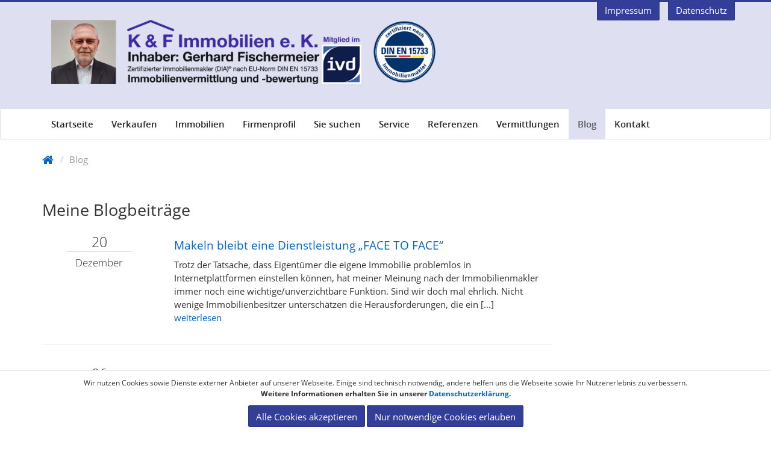

--- FILE ---
content_type: text/html; charset=utf-8
request_url: https://www.k-und-f-immobilien.de/blog,c13o190
body_size: 6120
content:
<!DOCTYPE html>
<!--[if lt IE 7]>      <html class="lt-ie9 lt-ie8 lt-ie7" lang="de"> <![endif]-->
<!--[if IE 7]>         <html class="lt-ie9 lt-ie8" lang="de"> <![endif]-->
<!--[if IE 8]>         <html class="lt-ie9" lang="de"> <![endif]-->
<!--[if gt IE 8]><!--> <html class="gt-ie9" lang="de"> <!--<![endif]-->













  


  

<head>
  <meta charset="utf-8" />
    
  

  

  		


      
  <title>Blog der K &amp; F Immobilien e. K. aus Ingolstadt</title>
  
  <meta name="viewport" content="width=device-width, initial-scale=1.0" />
  
  <meta name="description" content="Seit 1995 Ihr erfahrener Immobilienmakler in Ingolstadt / Eichstätt, wenn Sie Ihre Wohnung, Ihr Haus oder Grundstück verkaufen wollen.  Tel. 0841-93159112" />
  <meta name="google-site-verification" content="lw0lIMVczN1brWP-d8f6vNgsmfQxGfvjdGGJPwSGBR8" />
  <meta name="keywords" content="Sie suchen ein neues Zuhause oder wollen eine Immobilie verkaufen oder vermieten, wir sind Ihr kompetenter Immobilienmakler in den Regionen Ingolstadt und Eichstätt!" />

  <link rel="canonical" href="https://www.k-und-f-immobilien.de/blog" />
  <link rel="shortcut icon" href="/favicon.ico" type="image/x-icon" />
  
  <link rel="apple-touch-icon" href="https://www.k-und-f-immobilien.de/media/images/logo_57x57.png" />
  <link rel="apple-touch-icon" sizes="76x76" href="https://www.k-und-f-immobilien.de/media/images/logo_76x76.png" />
  <link rel="apple-touch-icon" sizes="120x120" href="https://www.k-und-f-immobilien.de/media/images/logo_120x120.png" />
  <link rel="apple-touch-icon" sizes="152x152" href="https://www.k-und-f-immobilien.de/media/images/logo_152x152.png" />

  
  <meta property="og:site_name" content="Blog der K &amp; F Immobilien e. K. aus Ingolstadt"/>
  <meta property="og:title" content="Blog der K &amp; F Immobilien e. K. aus Ingolstadt"/>
    	    <meta property="og:description" content="Seit 1995 Ihr erfahrener Immobilienmakler in Ingolstadt / Eichstätt, wenn Sie Ihre Wohnung, Ihr Haus oder Grundstück verkaufen wollen.  Tel. 0841-93159112" />

  
  
  <link rel="stylesheet" href="/media/build/15898656/styles.css" type="text/css" />


  

  <script type="text/javascript" src="/media/build/15898656/jquery.js"></script>


  
  
  
  
  <!--[if lt IE 7]>
  <link rel="stylesheet" href="/media/build/15898656/ie.css" type="text/css" />


  
  <![endif]-->
    
  <!--[if lt IE 9]>
    <script type="text/javascript" src="/media/build/15898656/html5shiv.js"></script>


    
  <![endif]-->
  
  
  
  
 	<script>
function setCookie(c,d,b){if(b){var a=new Date;a.setTime(a.getTime()+864E5*b);b="; expires="+a.toGMTString()}else b="";document.cookie=c+"="+d+b+"; path=/"}function getCookie(c){for(var c=c+"=",d=document.cookie.split(";"),b=0;b<d.length;b++){for(var a=d[b];" "===a.charAt(0);)a=a.substring(1,a.length);if(0===a.indexOf(c))return a.substring(c.length,a.length)}return null}var readyCallback=[],cookieHtmlCallback=[];function insertIfAllowed(c){isCookieAllowed()&&document.write(c)}
function isCookieAllowed(){return 1==getCookie("cookie_notice")?!0:!1};
</script>

<link href='https://www.k-und-f-immobilien.de/media/layout/opensans-italic.woff' crossorigin='anonymous' rel='preload' as='font' />
<link href='https://www.k-und-f-immobilien.de/media/layout/opensans.woff' crossorigin='anonymous' rel='preload' as='font' />
<link href='https://www.k-und-f-immobilien.de/media/layout/opensans-bold.woff' crossorigin='anonymous' rel='preload' as='font' />
<link href='https://www.k-und-f-immobilien.de/media/layout/fontawesome-webfont.woff' crossorigin='anonymous' rel='preload' as='font' />
  
  
  </head>
<body>
  


<div class="page">

<a href="#top" title="" class="scrollup" style="display: none;">
  <i class="icon-angle-up icon-square icon-bglight icon-2x active"></i>
</a>

<header id="top">

<div class="container clearfix">
<div class="row">
  
    <div class="col-sm-12">
      
      <div class="hidden-xs pull-right" style="margin-top: -35px;position: absolute;right: 0;">
        <ul class="list-inline">
          <li><a href="/impressum" class="btn btn-primary">Impressum</a></li>
          <li><a href="/datenschutz" class="btn btn-primary">Datenschutz</a></li>
        </ul>
      </div>
      
      <div class="logo">
        
          <div class="row">
                  
            <div class="col-md-7 col-sm-10 col-xs-12">
        <a class="logo-wrapper" href="/" title="K &amp; F Immobilien e. K.">
              <img class="img-responsive logo-grafik" src="/media/layout/gesamtlogo.png" alt="K &amp; F Immobilien e. K. in Ingolstadt" />
        </a>
            </div>
            
          </div>
      </div>
    </div>
    
</div>
</div>
</header>

  
  
<nav class="navbar navbar-default hidden-xs">
  <div class="container">
  

  
  <div class="row">
    <div class="collapse navbar-collapse navbar-ex1-collapse">
      
      
      
                  
          
    <nav class="single top1"><ul class="nav nav navbar-nav">
<li><a title="" href="/">Startseite</a></li>
<li><a title="" href="/sie-wollen-verkaufen">Verkaufen</a></li>
<li><a title="" href="/immobilien">Immobilien</a></li>
<li><a title="" href="/firmenprofilaktuelles">Firmenprofil</a></li>
<li><a title="" href="/sie-suchen">Sie suchen</a></li>
<li><a title="" href="/service">Service</a></li>
<li><a title="" href="/referenzen">Referenzen</a></li>
<li><a title="" href="/erfolgreiche-vermittlungen">Vermittlungen</a></li>
<li class="active"><a class="equal" title="" href="/blog">Blog</a></li>
<li><a title="" href="/kontakt">Kontakt</a></li>
</ul></nav>
  
      
      

      <ul class="nav navbar-nav navbar-right">
        
        
        
      </ul>
    </div>
  </div>
  
  </div>
</nav>

<div class="visible-xs brand-background small" style="margin-bottom: 0px;">
  <a class="mobilenav-toggle clearfix" href="#menue" title="">Menü<span></span><span></span><span></span></a>
</div>
  
<nav id="menue" class="mobilenav" style="display: none;">
<ul class="nav nav nav-pills nav-stacked">
<li><a title="" href="/impressum">Impressum</a></li>
<li><a title="" href="/datenschutz">Datenschutz</a></li>
</ul>
  
  
                  
          
    <nav class="single mobilenav"><ul class="nav nav nav-pills nav-stacked">
<li><a title="" href="/">Startseite</a></li>
<li><a title="" href="/sie-wollen-verkaufen">Verkaufen</a></li>
<li><a title="" href="/immobilien">Immobilien</a></li>
<li><a title="" href="/firmenprofilaktuelles">Firmenprofil</a></li>
<li><a title="" href="/sie-suchen">Sie suchen</a></li>
<li><a title="" href="/service">Service</a></li>
<li><a title="" href="/referenzen">Referenzen</a></li>
<li><a title="" href="/erfolgreiche-vermittlungen">Vermittlungen</a></li>
<li class="active"><a class="equal" title="" href="/blog">Blog</a></li>
<li><a title="" href="/kontakt">Kontakt</a></li>
</ul></nav>
  
</nav>



<div class="container">
  <div class="row">
  <div class="col-md-12 col-xs-12">
  
    <nav>
      
      <ul class="breadcrumb">
<li class="first"><a title="Startseite" href="/"><i class="icon-home icon-fixed-width icon-large"></i></a></li>
<li class="last active">Blog</li>
</ul>
    </nav>
  
  </div>
  </div>
</div>


<div id="main">
  <div class="container">
    
    
<div class="row">

  
  <div class="col-md-9">
<div class="row">
  <div class="col-md-12">

                
     <h1>Meine Blogbeiträge</h1>

      <div class="row">
        <div class="col-lg-12 col-md-12 col-sm-12">
                      <div class="row">

              <div class="col-md-3 col-sm-3 col-xs-12">
                <h6 class="lead date text-center">
                  20<span>Dezember</span>
                </h6>
                              </div>

              <div class="col-md-9 col-sm-9 col-xs-12">
                <h2 class="h4">
                                      <a href="/blog/makeln-bleibt-eine-dienstleistung-face-to-face" title="Makeln bleibt eine Dienstleistung „FACE TO FACE“ ">Makeln bleibt eine Dienstleistung „FACE TO FACE“ </a>
                                  </h2>

                Trotz der Tatsache, dass Eigentümer die eigene Immobilie problemlos  in Internetplattformen einstellen können, hat meiner Meinung nach der  Immobilienmakler immer noch eine wichtige/unverzichtbare Funktion. Sind wir doch mal ehrlich. Nicht wenige Immobilienbesitzer  unterschätzen die Herausforderungen, die ein [...]

                                <p><a href="/blog/makeln-bleibt-eine-dienstleistung-face-to-face" title="Makeln bleibt eine Dienstleistung „FACE TO FACE“ ">weiterlesen</a></p>
                              </div>

            </div>

            <div class="row">
              <div class="col-xs-12">
                <hr />            
              </div>
            </div>
                      <div class="row">

              <div class="col-md-3 col-sm-3 col-xs-12">
                <h6 class="lead date text-center">
                  06<span>Dezember</span>
                </h6>
                              </div>

              <div class="col-md-9 col-sm-9 col-xs-12">
                <h2 class="h4">
                                      <a href="/blog/haeufige-fehler-beim-vermieten-von-wohnraum" title="Häufige Fehler beim Vermieten von Wohnraum">Häufige Fehler beim Vermieten von Wohnraum</a>
                                  </h2>

                1. Es wird ein falsches Mietvertragsformular verwendet bzw. falsch ausgefüllt:Stellen Sie sicher, dass Sie auch die neuesten Mietvertragsformulare  nach aktueller Rechtsprechung haben und verwenden Sie beim Ausfüllen  keine unzulässigen Klauseln und Formulierungen. 2. Es werden nicht alle Mieter [...]

                                <p><a href="/blog/haeufige-fehler-beim-vermieten-von-wohnraum" title="Häufige Fehler beim Vermieten von Wohnraum">weiterlesen</a></p>
                              </div>

            </div>

            <div class="row">
              <div class="col-xs-12">
                <hr />            
              </div>
            </div>
                      <div class="row">

              <div class="col-md-3 col-sm-3 col-xs-12">
                <h6 class="lead date text-center">
                  24<span>November</span>
                </h6>
                              </div>

              <div class="col-md-9 col-sm-9 col-xs-12">
                <h2 class="h4">
                                      <a href="/blog/tipps-fuer-eine-professionelle-haus-oder-wohnungsbesichtigung" title="Tipps für eine professionelle Haus- oder Wohnungsbesichtigung">Tipps für eine professionelle Haus- oder Wohnungsbesichtigung</a>
                                  </h2>

                Der Ersttermin mit Kaufinteressenten ist eine Herausforderung für Sie als Verkäufer. Fremde Menschen sind bereit eine Menge Geld zu investieren. Wichtig ist, dass Ihre Immobilie einen positiven ersten Eindruck hinterlässt. Und diese Chance haben Sie nur einmal. Nutzen [...]

                                <p><a href="/blog/tipps-fuer-eine-professionelle-haus-oder-wohnungsbesichtigung" title="Tipps für eine professionelle Haus- oder Wohnungsbesichtigung">weiterlesen</a></p>
                              </div>

            </div>

            <div class="row">
              <div class="col-xs-12">
                <hr />            
              </div>
            </div>
                      <div class="row">

              <div class="col-md-3 col-sm-3 col-xs-12">
                <h6 class="lead date text-center">
                  10<span>November</span>
                </h6>
                              </div>

              <div class="col-md-9 col-sm-9 col-xs-12">
                <h2 class="h4">
                                      <a href="/blog/augen-auf-beim-immobilienverkauf-so-arbeiten-verkaeuferportale" title="Augen auf beim Immobilienverkauf - So arbeiten Verkäuferportale!">Augen auf beim Immobilienverkauf - So arbeiten Verkäuferportale!</a>
                                  </h2>

                Immer mehr Portale werben im Internet um Kunden die Ihre Immobilie verkaufen wollen. Aufhänger des Angebotes ist meist eine kostenlose Wertermittlung für die zu verkaufende Immobilie.Gelockt wird der potentielle Verkäufer zusätzlich mit Aussagen, verkaufen Sie Ihre Immobilie zum besten Preis, [...]

                                <p><a href="/blog/augen-auf-beim-immobilienverkauf-so-arbeiten-verkaeuferportale" title="Augen auf beim Immobilienverkauf - So arbeiten Verkäuferportale!">weiterlesen</a></p>
                              </div>

            </div>

            <div class="row">
              <div class="col-xs-12">
                <hr />            
              </div>
            </div>
                      <div class="row">

              <div class="col-md-3 col-sm-3 col-xs-12">
                <h6 class="lead date text-center">
                  08<span>November</span>
                </h6>
                              </div>

              <div class="col-md-9 col-sm-9 col-xs-12">
                <h2 class="h4">
                                      <a href="/blog/anerkennung-eines-verlustes-aus-vermietung-an-angehoerige-ortsuebliche-warmmiete-einer-wohnung-ist-ausschlaggebend" title="Anerkennung eines Verlustes aus Vermietung an Angehörige - Ortsübliche WARMmiete einer Wohnung ist ausschlaggebend!">Anerkennung eines Verlustes aus Vermietung an Angehörige - Ortsübliche WARMmiete einer Wohnung ist ausschlaggebend!</a>
                                  </h2>

                Ob eine mit einem nahen Angehörigen vereinbarte Miete ortsüblich ist, richtet sich nach der ortsüblichen WARMmiete und NICHT nach der ortsüblichen KALTmiete. Beträgt die vereinbarte Warmmiete weniger als 66% der ortsüblichen Warmmiete, wird ein Verlust aus Vermietung und Verpachtung [...]

                                <p><a href="/blog/anerkennung-eines-verlustes-aus-vermietung-an-angehoerige-ortsuebliche-warmmiete-einer-wohnung-ist-ausschlaggebend" title="Anerkennung eines Verlustes aus Vermietung an Angehörige - Ortsübliche WARMmiete einer Wohnung ist ausschlaggebend!">weiterlesen</a></p>
                              </div>

            </div>

            <div class="row">
              <div class="col-xs-12">
                <hr />            
              </div>
            </div>
                      <div class="row">

              <div class="col-md-3 col-sm-3 col-xs-12">
                <h6 class="lead date text-center">
                  17<span>Oktober</span>
                </h6>
                              </div>

              <div class="col-md-9 col-sm-9 col-xs-12">
                <h2 class="h4">
                                      <a href="/blog/mietkaution-darf-nicht-abgewohnt-werden" title="Mietkaution darf nicht &quot;abgewohnt&quot; werden!">Mietkaution darf nicht &quot;abgewohnt&quot; werden!</a>
                                  </h2>

                Der Mieter muss bis zum letzten Tag seiner Mietzeit Miete zahlen. Selbst wenn er früher auszieht. Vermeintlich schlaue Mieter, die noch dazu befürchten, dass ihnen der Vermieter etwas von der Kaution abzieht, stellen schon zwei Monate vor dem eigentlichen Mietvertragsende [...]

                                <p><a href="/blog/mietkaution-darf-nicht-abgewohnt-werden" title="Mietkaution darf nicht &quot;abgewohnt&quot; werden!">weiterlesen</a></p>
                              </div>

            </div>

            <div class="row">
              <div class="col-xs-12">
                <hr />            
              </div>
            </div>
                      <div class="row">

              <div class="col-md-3 col-sm-3 col-xs-12">
                <h6 class="lead date text-center">
                  26<span>September</span>
                </h6>
                              </div>

              <div class="col-md-9 col-sm-9 col-xs-12">
                <h2 class="h4">
                                      <a href="/blog/aenderung-bei-vermieterbescheinigung" title="Änderung bei Vermieterbescheinigung">Änderung bei Vermieterbescheinigung</a>
                                  </h2>

                Ab 1.11.2016 müssen Vermieter ihren Mietern den Auszug aus dem  Mietobjekt (Wohnung/Haus) nicht mehr in einer Vermieterbescheinigung  bestätigen. Die Vermieterbescheinigung ist dann nur noch beim Einzug  erforderlich.

                                <p><a href="/blog/aenderung-bei-vermieterbescheinigung" title="Änderung bei Vermieterbescheinigung">weiterlesen</a></p>
                              </div>

            </div>

            <div class="row">
              <div class="col-xs-12">
                <hr />            
              </div>
            </div>
                      <div class="row">

              <div class="col-md-3 col-sm-3 col-xs-12">
                <h6 class="lead date text-center">
                  13<span>September</span>
                </h6>
                              </div>

              <div class="col-md-9 col-sm-9 col-xs-12">
                <h2 class="h4">
                                      <a href="/blog/wissenswertes-zur-beendigungkuendigung-eines-mietvertrages-ueber-wohnraum" title="Wissenswertes zur Beendigung/Kündigung eines Mietvertrages über Wohnraum">Wissenswertes zur Beendigung/Kündigung eines Mietvertrages über Wohnraum</a>
                                  </h2>

                Quelle: http://lexikon.immobilien-fachwissen.de/index.php?UID=000000003&amp;ATOZ=$&amp;QUERY=SIEHE&amp;OLDKEYWORD=5236&amp;KEYWORDID=4439Mietverhältnisse werden entweder durch Zeitablauf, Kündigung oder Mietaufhebungsvertrag beendigt.• ZeitablaufBeim Wohnungsmietvertrag besteht seit 01.09.2001 keine Möglichkeit mehr,  einen sogenannten "einfachen Zeitmietvertrag" zu vereinbaren. Er sah  vor, dass dem Mieter das Recht auf Fortsetzung zustand, wenn der  [...]

                                <p><a href="/blog/wissenswertes-zur-beendigungkuendigung-eines-mietvertrages-ueber-wohnraum" title="Wissenswertes zur Beendigung/Kündigung eines Mietvertrages über Wohnraum">weiterlesen</a></p>
                              </div>

            </div>

            <div class="row">
              <div class="col-xs-12">
                <hr />            
              </div>
            </div>
                      <div class="row">

              <div class="col-md-3 col-sm-3 col-xs-12">
                <h6 class="lead date text-center">
                  31<span>August</span>
                </h6>
                              </div>

              <div class="col-md-9 col-sm-9 col-xs-12">
                <h2 class="h4">
                                      <a href="/blog/was-ist-eine-auflassungsvormerkung" title="Was ist eine Auflassungsvormerkung?">Was ist eine Auflassungsvormerkung?</a>
                                  </h2>

                Die Auflassungsvormerkung sichert  den Anspruch des Immobilienerwerbers auf Übertragung des Eigentums. Sie ist üblich, da sich die Auflassung nicht unmittelbar  nach der Unterzeichnung des Kaufvertrags vollziehen lässt. Die Auflassungsvormerkung wird in Abteilung II des Grundbuchs eingetragen und Zug [...]

                                <p><a href="/blog/was-ist-eine-auflassungsvormerkung" title="Was ist eine Auflassungsvormerkung?">weiterlesen</a></p>
                              </div>

            </div>

            <div class="row">
              <div class="col-xs-12">
                <hr />            
              </div>
            </div>
                      <div class="row">

              <div class="col-md-3 col-sm-3 col-xs-12">
                <h6 class="lead date text-center">
                  05<span>August</span>
                </h6>
                              </div>

              <div class="col-md-9 col-sm-9 col-xs-12">
                <h2 class="h4">
                                      <a href="/blog/staffelmieten-bei-wohnraum" title="Staffelmieten bei Wohnraum">Staffelmieten bei Wohnraum</a>
                                  </h2>

                In einem Mietvertrag über Wohnraum kann bestimmt werden, dass sich die  Monatsmiete im Verlauf der Mietzeit ändert. Dabei müssen die Mieten oder  die Änderungsbeträge betragsmäßig bestimmt werden. Eine Angabe in  Prozenten ist unwirksam. Eine weitere Voraussetzung für [...]

                                <p><a href="/blog/staffelmieten-bei-wohnraum" title="Staffelmieten bei Wohnraum">weiterlesen</a></p>
                              </div>

            </div>

            <div class="row">
              <div class="col-xs-12">
                <hr />            
              </div>
            </div>
          
                    	
            <ul class="pagination">
              <li >
                <a href="/blog,c13o180" title="Zurück">Zurück</a>
              </li>

                            <li >
                <a href="/blog" title="Seite 1">1</a>
              </li>
                            <li >
                <a href="/blog,c13o10" title="Seite 2">2</a>
              </li>
                            <li >
                <a href="/blog,c13o20" title="Seite 3">3</a>
              </li>
                            <li >
                <a href="/blog,c13o30" title="Seite 4">4</a>
              </li>
                            <li >
                <a href="/blog,c13o40" title="Seite 5">5</a>
              </li>
                            <li >
                <a href="/blog,c13o50" title="Seite 6">6</a>
              </li>
                            <li >
                <a href="/blog,c13o60" title="Seite 7">7</a>
              </li>
                            <li >
                <a href="/blog,c13o70" title="Seite 8">8</a>
              </li>
                            <li >
                <a href="/blog,c13o80" title="Seite 9">9</a>
              </li>
                            <li >
                <a href="/blog,c13o90" title="Seite 10">10</a>
              </li>
                            <li >
                <a href="/blog,c13o100" title="Seite 11">11</a>
              </li>
                            <li >
                <a href="/blog,c13o110" title="Seite 12">12</a>
              </li>
                            <li >
                <a href="/blog,c13o120" title="Seite 13">13</a>
              </li>
                            <li >
                <a href="/blog,c13o130" title="Seite 14">14</a>
              </li>
                            <li >
                <a href="/blog,c13o140" title="Seite 15">15</a>
              </li>
                            <li >
                <a href="/blog,c13o150" title="Seite 16">16</a>
              </li>
                            <li >
                <a href="/blog,c13o160" title="Seite 17">17</a>
              </li>
                            <li >
                <a href="/blog,c13o170" title="Seite 18">18</a>
              </li>
                            <li >
                <a href="/blog,c13o180" title="Seite 19">19</a>
              </li>
                            <li class="active">
                <a href="/blog,c13o190" title="Seite 20">20</a>
              </li>
                            <li >
                <a href="/blog,c13o200" title="Seite 21">21</a>
              </li>
                            <li >
                <a href="/blog,c13o210" title="Seite 22">22</a>
              </li>
                            <li >
                <a href="/blog,c13o220" title="Seite 23">23</a>
              </li>
              
              <li >
                <a href="/blog,c13o200" title="Weiter">Weiter</a>
              </li>
            </ul>
                    </div>

          

        </div>            </div>
</div>

	</div>
  
    <div class="col-md-3">
    
    
  
      </div>
</div>

  </div>
</div>

</div> 


<footer class="footer">

<div class="container">

  <div class="row">
    
    <div class="col-md-4 cols-sm-12 col-xs-12">
      
      <h3>
        <a title="Unser Blog" href="/blog" target="_blank">Aktuelles aus meinem Immobilienmakler - Blog</a>
      </h3>
      
                	
					
					
                      
              
                                                                                                                                                                                                                                                                                                                                                                
                                                  

       
      
        <p>
        	<a href="/blog/makeln-bleibt-eine-dienstleistung-face-to-face" title="Makeln bleibt eine Dienstleistung „FACE TO FACE“ " target="_blank">20.12.2016: Makeln bleibt eine Dienstleistung „FACE TO FACE“ </a>
      	</p>
        <p>
        	Trotz der Tatsache, dass Eigentümer die eigene Immobilie problemlos  in Internetplattformen einstellen können, hat meiner Meinung nach der  [...]
      	</p>
      
              	                                                  

       
      
        <p>
        	<a href="/blog/haeufige-fehler-beim-vermieten-von-wohnraum" title="Häufige Fehler beim Vermieten von Wohnraum" target="_blank">06.12.2016: Häufige Fehler beim Vermieten von Wohnraum</a>
      	</p>
        <p>
        	1. Es wird ein falsches Mietvertragsformular verwendet bzw. falsch ausgefüllt:Stellen Sie sicher, dass Sie auch die neuesten Mietvertragsformulare  nach [...]
      	</p>
      
              	                            
      

    </div>

    <div class="col-md-5 cols-sm-12 col-xs-12">
      
      <h3><a title="Kundenstimmen" href="/referenzen">Kundenstimmen</a></h3>
      <blockquote>
<p>Eine sehr kompetente und sorgfältige, zuverlässige und stets freundliche Betreuung beim Verkauf.</p>
<p><small>Kundenstimme von Frau Dr. D. (Verkäuferin)<br></small></p>
</blockquote>
<p>&nbsp;</p>
<blockquote>
<p>Fachlich kompetente Beratung ! Im Vergleich zu anderen Maklern, sehr gute Betreuung und sehr gute Fachkenntnisse.</p>
<p><small>Kundenstimme von Herrn und Frau H. (Käufer)<br></small></p>
</blockquote>

    </div>

    <div class="col-md-3 cols-sm-12 col-xs-12">
      
      <h3><a title="Kontakt" href="/kontakt">K &amp; F Immobilien e. K.</a></h3>
      <p>
        Wagnerwirtsgasse 1<br/>
        85049  Ingolstadt<br/>
        Telefon: +49 841 93159112<br/>
        Telefax: +49 841 9312782<br/>
        
      </p>

      <p class="icon">
        <a title="Facebook" target="_blank" rel="noopener" href="http://www.facebook.com/immobilien.ingolstadt">&#xf082;</a> 
        <a title="Twitter" target="_blank" rel="noopener" href="http://twitter.com/kundfimmobilien">&#xf081;</a>
        <a title="Xing" target="_blank" rel="noopener"  href="https://www.xing.com/profile/Gerhard_Fischermeier">&#xf169;</a>
        <a title="YouTube" target="_blank" rel="noopener"  href="http://www.youtube.com/user/kundfimmobilien">&#xf166;</a>
        <a title="instagram" target="_blank" rel="noopener"  href="https://www.instagram.com/immobilien.ingolstadt/">&#xf16d;</a> 
      </p>
      
    </div>
    
  </div>


  <div class="row">
    
    <div class="col-xs-12"> 
      <br />
      <hr />

    
        
    <div class="copyright text-left hidden-xs">
      &copy; 2026 K &amp; F Immobilien e. K. 
      &ndash; <a href="/impressum" title="">Impressum</a>
      &ndash; <a href="/datenschutz" title="">Datenschutz</a>
      &ndash; <a href="http://www.screenwork.de/" rel="noopener" title="Internetagentur screenwork" target="_blank">Internetagentur:&nbsp;screenwork</a>

    </div>

    <div class="copyright text-center visible-xs">
      <p>
        &copy; 2026 K &amp; F Immobilien e. K.
      </p>
      <p>
      <a href="/impressum" title="">Impressum</a>
      &ndash; <a href="/datenschutz" title="">Datenschutz</a>
      </p>
    </div>
    </div>
  </div>
</div>  
</footer>






<script>
$("#menue").hide();$(".mobilenav-toggle").click(function(){$("#menue").slideToggle();return!1});$(window).scroll(function(){100<$(this).scrollTop()?$(".scrollup").fadeIn():$(".scrollup").fadeOut()});$(".scrollup").click(function(){$("html, body").animate({scrollTop:0},200);return!1});$(window).load(function(){$(".sc-media").magnificPopup({type:"image"});$(".inline-popup").magnificPopup({type:"inline",closeOnBgClick:!1,callbacks:{open:function(){$("body").addClass("mfp-open")},close:function(){$("body").removeClass("mfp-open")}}})});
</script>


    
<div id="swColorPicker"></div>
<div id="swColorPickerMarker"></div>


<script type="text/javascript" src="/media/build/15898656/scripts.js" async></script>






<script>
/iPhone|iPad|iPod|Android/i.test(navigator.userAgent)&&$("html").addClass("mobile");$(window).load(function(){$("html").addClass("loaded")});$(document).ready(function(){$("html").addClass("ready");for(i in readyCallback)readyCallback[i]()});
</script>

  

  <script src="/c/1494513929/1/js" defer></script>


</body>
</html>


--- FILE ---
content_type: application/javascript
request_url: https://www.k-und-f-immobilien.de/media/build/15898656/scripts.js
body_size: 28624
content:
(function(){insertCookieNotice();$("#resetCookies").click(function(){setCookie("cookie_notice","0",0);window.location.reload()})})();
function insertCookieNotice(){var c=getCookie("cookie_notice");if(!c||0==c)$("body").append('<div id="cookieNotice" class="cookie-notice"><div class="container p-t-1"><div class="row"><div class="col-md-12 col-xs-12 text-center"><p>Wir nutzen Cookies sowie Dienste externer Anbieter auf unserer Webseite. Einige sind technisch notwendig, andere helfen uns die Webseite sowie Ihr Nutzererlebnis zu verbessern. <br/><span class="font-bold">Weitere Informationen erhalten Sie in unserer <a href="/datenschutz" target="_blank">Datenschutzerkl\u00e4rung</a>.</span></p></div><div class="col-md-12 col-xs-12 text-center"><p><a id="cookieNoticeAccept" href="javascript:void(0);" class="btn btn-primary">Alle Cookies akzeptieren</a> <a id="cookieNoticeNotAccept" href="javascript:void(0);" class="btn btn-primary">Nur notwendige  Cookies erlauben</a></p></div></div></div></div>'),window.setTimeout(function(){var b=
document.getElementById("cookieNotice");$("body").css("padding-bottom",$(b).height());var c=document.getElementById("cookieNoticeAccept"),a=document.getElementById("cookieNoticeNotAccept");b.className="cookie-notice loaded";c.onclick=function(){setCookie("cookie_notice","1",30);b.className="cookie-notice";$("body").css("padding-bottom",0);window.location.reload()};a.onclick=function(){setCookie("cookie_notice","2",30);$("body").css("padding-bottom",0);b.className="cookie-notice"}},500)}
if(!jQuery)throw Error("Bootstrap requires jQuery");
+function(c){c.fn.emulateTransitionEnd=function(b){var d=!1,a=this;c(this).one(c.support.transition.end,function(){d=!0});setTimeout(function(){d||c(a).trigger(c.support.transition.end)},b);return this};c(function(){var b=c.support,d;a:{d=document.createElement("bootstrap");var a={WebkitTransition:"webkitTransitionEnd",MozTransition:"transitionend",OTransition:"oTransitionEnd otransitionend",transition:"transitionend"},e;for(e in a)if(void 0!==d.style[e]){d={end:a[e]};break a}d=void 0}b.transition=
d})}(window.jQuery);
+function(c){var b=function(a){c(a).on("click",'[data-dismiss="alert"]',this.close)};b.prototype.close=function(a){function b(){h.trigger("closed.bs.alert").remove()}var d=c(this),g=d.attr("data-target");g||(g=(g=d.attr("href"))&&g.replace(/.*(?=#[^\s]*$)/,""));var h=c(g);a&&a.preventDefault();h.length||(h=d.hasClass("alert")?d:d.parent());h.trigger(a=c.Event("close.bs.alert"));a.isDefaultPrevented()||(h.removeClass("in"),c.support.transition&&h.hasClass("fade")?h.one(c.support.transition.end,b).emulateTransitionEnd(150):
b())};var d=c.fn.alert;c.fn.alert=function(a){return this.each(function(){var e=c(this),d=e.data("bs.alert");d||e.data("bs.alert",d=new b(this));"string"==typeof a&&d[a].call(e)})};c.fn.alert.Constructor=b;c.fn.alert.noConflict=function(){c.fn.alert=d;return this};c(document).on("click.bs.alert.data-api",'[data-dismiss="alert"]',b.prototype.close)}(window.jQuery);
+function(c){var b=function(a,e){this.$element=c(a);this.options=c.extend({},b.DEFAULTS,e)};b.DEFAULTS={loadingText:"loading..."};b.prototype.setState=function(a){var b=this.$element,c=b.is("input")?"val":"html",d=b.data(),a=a+"Text";d.resetText||b.data("resetText",b[c]());b[c](d[a]||this.options[a]);setTimeout(function(){"loadingText"==a?b.addClass("disabled").attr("disabled","disabled"):b.removeClass("disabled").removeAttr("disabled")},0)};b.prototype.toggle=function(){var a=this.$element.closest('[data-toggle="buttons"]');
a.length&&"radio"===this.$element.find("input").prop("checked",!this.$element.hasClass("active")).trigger("change").prop("type")&&a.find(".active").removeClass("active");this.$element.toggleClass("active")};var d=c.fn.button;c.fn.button=function(a){return this.each(function(){var e=c(this),d=e.data("bs.button"),g="object"==typeof a&&a;d||e.data("bs.button",d=new b(this,g));"toggle"==a?d.toggle():a&&d.setState(a)})};c.fn.button.Constructor=b;c.fn.button.noConflict=function(){c.fn.button=d;return this};
c(document).on("click.bs.button.data-api","[data-toggle^=button]",function(a){var b=c(a.target);b.hasClass("btn")||(b=b.closest(".btn"));b.button("toggle");a.preventDefault()})}(window.jQuery);
+function(c){var b=function(a,b){this.$element=c(a);this.$indicators=this.$element.find(".carousel-indicators");this.options=b;this.paused=this.sliding=this.interval=this.$active=this.$items=null;"hover"==this.options.pause&&this.$element.on("mouseenter",c.proxy(this.pause,this)).on("mouseleave",c.proxy(this.cycle,this))};b.DEFAULTS={interval:5E3,pause:"hover",wrap:!0};b.prototype.cycle=function(a){a||(this.paused=!1);this.interval&&clearInterval(this.interval);this.options.interval&&!this.paused&&
(this.interval=setInterval(c.proxy(this.next,this),this.options.interval));return this};b.prototype.getActiveIndex=function(){this.$active=this.$element.find(".item.active");this.$items=this.$active.parent().children();return this.$items.index(this.$active)};b.prototype.to=function(a){var b=this,d=this.getActiveIndex();if(!(a>this.$items.length-1||0>a))return this.sliding?this.$element.one("slid",function(){b.to(a)}):d==a?this.pause().cycle():this.slide(a>d?"next":"prev",c(this.$items[a]))};b.prototype.pause=
function(a){a||(this.paused=!0);this.$element.find(".next, .prev").length&&c.support.transition.end&&(this.$element.trigger(c.support.transition.end),this.cycle(!0));this.interval=clearInterval(this.interval);return this};b.prototype.next=function(){if(!this.sliding)return this.slide("next")};b.prototype.prev=function(){if(!this.sliding)return this.slide("prev")};b.prototype.slide=function(a,b){var d=this.$element.find(".item.active"),g=b||d[a](),h=this.interval,j="next"==a?"left":"right",k="next"==
a?"first":"last",n=this;if(!g.length){if(!this.options.wrap)return;g=this.$element.find(".item")[k]()}this.sliding=!0;h&&this.pause();k=c.Event("slide.bs.carousel",{relatedTarget:g[0],direction:j});if(!g.hasClass("active")){this.$indicators.length&&(this.$indicators.find(".active").removeClass("active"),this.$element.one("slid",function(){var a=c(n.$indicators.children()[n.getActiveIndex()]);a&&a.addClass("active")}));if(c.support.transition&&this.$element.hasClass("slide")){this.$element.trigger(k);
if(k.isDefaultPrevented())return;g.addClass(a);g[0].offsetWidth;d.addClass(j);g.addClass(j);d.one(c.support.transition.end,function(){g.removeClass([a,j].join(" ")).addClass("active");d.removeClass(["active",j].join(" "));n.sliding=!1;setTimeout(function(){n.$element.trigger("slid")},0)}).emulateTransitionEnd(600)}else{this.$element.trigger(k);if(k.isDefaultPrevented())return;d.removeClass("active");g.addClass("active");this.sliding=!1;this.$element.trigger("slid")}h&&this.cycle();return this}};var d=
c.fn.carousel;c.fn.carousel=function(a){return this.each(function(){var e=c(this),d=e.data("bs.carousel"),g=c.extend({},b.DEFAULTS,e.data(),"object"==typeof a&&a),h="string"==typeof a?a:g.slide;d||e.data("bs.carousel",d=new b(this,g));if("number"==typeof a)d.to(a);else if(h)d[h]();else g.interval&&d.pause().cycle()})};c.fn.carousel.Constructor=b;c.fn.carousel.noConflict=function(){c.fn.carousel=d;return this};c(document).on("click.bs.carousel.data-api","[data-slide], [data-slide-to]",function(a){var b=
c(this),d,g=c(b.attr("data-target")||(d=b.attr("href"))&&d.replace(/.*(?=#[^\s]+$)/,""));d=c.extend({},g.data(),b.data());var h=b.attr("data-slide-to");h&&(d.interval=!1);g.carousel(d);(h=b.attr("data-slide-to"))&&g.data("bs.carousel").to(h);a.preventDefault()});c(window).on("load",function(){c('[data-ride="carousel"]').each(function(){var a=c(this);a.carousel(a.data())})})}(window.jQuery);
+function(c){var b=function(a,e){this.$element=c(a);this.options=c.extend({},b.DEFAULTS,e);this.transitioning=null;this.options.parent&&(this.$parent=c(this.options.parent));this.options.toggle&&this.toggle()};b.DEFAULTS={toggle:!0};b.prototype.dimension=function(){return this.$element.hasClass("width")?"width":"height"};b.prototype.show=function(){if(!this.transitioning&&!this.$element.hasClass("in")){var a=c.Event("show.bs.collapse");this.$element.trigger(a);if(!a.isDefaultPrevented()){if((a=this.$parent&&
this.$parent.find("> .panel > .in"))&&a.length){var b=a.data("bs.collapse");if(b&&b.transitioning)return;a.collapse("hide");b||a.data("bs.collapse",null)}var d=this.dimension();this.$element.removeClass("collapse").addClass("collapsing")[d](0);this.transitioning=1;a=function(){this.$element.removeClass("collapsing").addClass("in")[d]("auto");this.transitioning=0;this.$element.trigger("shown.bs.collapse")};if(!c.support.transition)return a.call(this);b=c.camelCase(["scroll",d].join("-"));this.$element.one(c.support.transition.end,
c.proxy(a,this)).emulateTransitionEnd(350)[d](this.$element[0][b])}}};b.prototype.hide=function(){if(!this.transitioning&&this.$element.hasClass("in")){var a=c.Event("hide.bs.collapse");this.$element.trigger(a);if(!a.isDefaultPrevented()){a=this.dimension();this.$element[a](this.$element[a]())[0].offsetHeight;this.$element.addClass("collapsing").removeClass("collapse").removeClass("in");this.transitioning=1;var b=function(){this.transitioning=0;this.$element.trigger("hidden.bs.collapse").removeClass("collapsing").addClass("collapse")};
if(!c.support.transition)return b.call(this);this.$element[a](0).one(c.support.transition.end,c.proxy(b,this)).emulateTransitionEnd(350)}}};b.prototype.toggle=function(){this[this.$element.hasClass("in")?"hide":"show"]()};var d=c.fn.collapse;c.fn.collapse=function(a){return this.each(function(){var e=c(this),d=e.data("bs.collapse"),g=c.extend({},b.DEFAULTS,e.data(),"object"==typeof a&&a);d||e.data("bs.collapse",d=new b(this,g));if("string"==typeof a)d[a]()})};c.fn.collapse.Constructor=b;c.fn.collapse.noConflict=
function(){c.fn.collapse=d;return this};c(document).on("click.bs.collapse.data-api","[data-toggle=collapse]",function(a){var b=c(this),d,a=b.attr("data-target")||a.preventDefault()||(d=b.attr("href"))&&d.replace(/.*(?=#[^\s]+$)/,"");d=c(a);var g=(a=d.data("bs.collapse"))?"toggle":b.data(),h=b.attr("data-parent"),j=h&&c(h);if(!a||!a.transitioning)j&&j.find('[data-toggle=collapse][data-parent="'+h+'"]').not(b).addClass("collapsed"),b[d.hasClass("in")?"addClass":"removeClass"]("collapsed");d.collapse(g)})}(window.jQuery);
+function(c){function b(){c(a).remove();c(e).each(function(a){var b=d(c(this));b.hasClass("open")&&(b.trigger(a=c.Event("hide.bs.dropdown")),a.isDefaultPrevented()||b.removeClass("open").trigger("hidden.bs.dropdown"))})}function d(a){var b=a.attr("data-target");b||(b=(b=a.attr("href"))&&/#/.test(b)&&b.replace(/.*(?=#[^\s]*$)/,""));return(b=b&&c(b))&&b.length?b:a.parent()}var a=".dropdown-backdrop",e="[data-toggle=dropdown]",f=function(a){c(a).on("click.bs.dropdown",this.toggle)};f.prototype.toggle=
function(a){var e=c(this);if(!e.is(".disabled, :disabled")){var f=d(e),a=f.hasClass("open");b();if(!a){if("ontouchstart"in document.documentElement&&!f.closest(".navbar-nav").length)c('<div class="dropdown-backdrop"/>').insertAfter(c(this)).on("click",b);f.trigger(a=c.Event("show.bs.dropdown"));if(a.isDefaultPrevented())return;f.toggleClass("open").trigger("shown.bs.dropdown");e.focus()}return!1}};f.prototype.keydown=function(a){if(/(38|40|27)/.test(a.keyCode)){var b=c(this);a.preventDefault();a.stopPropagation();
if(!b.is(".disabled, :disabled")){var f=d(b),g=f.hasClass("open");if(!g||g&&27==a.keyCode)return 27==a.which&&f.find(e).focus(),b.click();b=c("[role=menu] li:not(.divider):visible a",f);b.length&&(f=b.index(b.filter(":focus")),38==a.keyCode&&0<f&&f--,40==a.keyCode&&f<b.length-1&&f++,~f||(f=0),b.eq(f).focus())}}};var g=c.fn.dropdown;c.fn.dropdown=function(a){return this.each(function(){var b=c(this),e=b.data("dropdown");e||b.data("dropdown",e=new f(this));"string"==typeof a&&e[a].call(b)})};c.fn.dropdown.Constructor=
f;c.fn.dropdown.noConflict=function(){c.fn.dropdown=g;return this};c(document).on("click.bs.dropdown.data-api",b).on("click.bs.dropdown.data-api",".dropdown form",function(a){a.stopPropagation()}).on("click.bs.dropdown.data-api",e,f.prototype.toggle).on("keydown.bs.dropdown.data-api",e+", [role=menu]",f.prototype.keydown)}(window.jQuery);
+function(c){var b=function(a,b){this.options=b;this.$element=c(a);this.$backdrop=this.isShown=null;this.options.remote&&this.$element.load(this.options.remote)};b.DEFAULTS={backdrop:!0,keyboard:!0,show:!0};b.prototype.toggle=function(a){return this[!this.isShown?"show":"hide"](a)};b.prototype.show=function(a){var b=this,d=c.Event("show.bs.modal",{relatedTarget:a});this.$element.trigger(d);!this.isShown&&!d.isDefaultPrevented()&&(this.isShown=!0,this.escape(),this.$element.on("click.dismiss.modal",
'[data-dismiss="modal"]',c.proxy(this.hide,this)),this.backdrop(function(){var d=c.support.transition&&b.$element.hasClass("fade");b.$element.parent().length||b.$element.appendTo(document.body);b.$element.show();d&&b.$element[0].offsetWidth;b.$element.addClass("in").attr("aria-hidden",!1);b.enforceFocus();var f=c.Event("shown.bs.modal",{relatedTarget:a});d?b.$element.find(".modal-dialog").one(c.support.transition.end,function(){b.$element.focus().trigger(f)}).emulateTransitionEnd(300):b.$element.focus().trigger(f)}))};
b.prototype.hide=function(a){a&&a.preventDefault();a=c.Event("hide.bs.modal");this.$element.trigger(a);this.isShown&&!a.isDefaultPrevented()&&(this.isShown=!1,this.escape(),c(document).off("focusin.bs.modal"),this.$element.removeClass("in").attr("aria-hidden",!0).off("click.dismiss.modal"),c.support.transition&&this.$element.hasClass("fade")?this.$element.one(c.support.transition.end,c.proxy(this.hideModal,this)).emulateTransitionEnd(300):this.hideModal())};b.prototype.enforceFocus=function(){c(document).off("focusin.bs.modal").on("focusin.bs.modal",
c.proxy(function(a){this.$element[0]!==a.target&&!this.$element.has(a.target).length&&this.$element.focus()},this))};b.prototype.escape=function(){if(this.isShown&&this.options.keyboard)this.$element.on("keyup.dismiss.bs.modal",c.proxy(function(a){27==a.which&&this.hide()},this));else this.isShown||this.$element.off("keyup.dismiss.bs.modal")};b.prototype.hideModal=function(){var a=this;this.$element.hide();this.backdrop(function(){a.removeBackdrop();a.$element.trigger("hidden.bs.modal")})};b.prototype.removeBackdrop=
function(){this.$backdrop&&this.$backdrop.remove();this.$backdrop=null};b.prototype.backdrop=function(a){var b=this.$element.hasClass("fade")?"fade":"";if(this.isShown&&this.options.backdrop){var d=c.support.transition&&b;this.$backdrop=c('<div class="modal-backdrop '+b+'" />').appendTo(document.body);this.$element.on("click.dismiss.modal",c.proxy(function(a){a.target===a.currentTarget&&("static"==this.options.backdrop?this.$element[0].focus.call(this.$element[0]):this.hide.call(this))},this));d&&
this.$backdrop[0].offsetWidth;this.$backdrop.addClass("in");a&&(d?this.$backdrop.one(c.support.transition.end,a).emulateTransitionEnd(150):a())}else!this.isShown&&this.$backdrop?(this.$backdrop.removeClass("in"),c.support.transition&&this.$element.hasClass("fade")?this.$backdrop.one(c.support.transition.end,a).emulateTransitionEnd(150):a()):a&&a()};var d=c.fn.modal;c.fn.modal=function(a,d){return this.each(function(){var f=c(this),g=f.data("bs.modal"),h=c.extend({},b.DEFAULTS,f.data(),"object"==typeof a&&
a);g||f.data("bs.modal",g=new b(this,h));if("string"==typeof a)g[a](d);else h.show&&g.show(d)})};c.fn.modal.Constructor=b;c.fn.modal.noConflict=function(){c.fn.modal=d;return this};c(document).on("click.bs.modal.data-api",'[data-toggle="modal"]',function(a){var b=c(this),d=b.attr("href"),g=c(b.attr("data-target")||d&&d.replace(/.*(?=#[^\s]+$)/,"")),d=g.data("modal")?"toggle":c.extend({remote:!/#/.test(d)&&d},g.data(),b.data());a.preventDefault();g.modal(d,this).one("hide",function(){b.is(":visible")&&
b.focus()})});c(document).on("show.bs.modal",".modal",function(){c(document.body).addClass("modal-open")}).on("hidden.bs.modal",".modal",function(){c(document.body).removeClass("modal-open")})}(window.jQuery);
+function(c){var b=function(a,b){this.type=this.options=this.enabled=this.timeout=this.hoverState=this.$element=null;this.init("tooltip",a,b)};b.DEFAULTS={animation:!0,placement:"top",selector:!1,template:'<div class="tooltip"><div class="tooltip-arrow"></div><div class="tooltip-inner"></div></div>',trigger:"hover focus",title:"",delay:0,html:!1,container:!1};b.prototype.init=function(a,b,d){this.enabled=!0;this.type=a;this.$element=c(b);this.options=this.getOptions(d);a=this.options.trigger.split(" ");
for(b=a.length;b--;)if(d=a[b],"click"==d)this.$element.on("click."+this.type,this.options.selector,c.proxy(this.toggle,this));else if("manual"!=d){var g="hover"==d?"mouseleave":"blur";this.$element.on(("hover"==d?"mouseenter":"focus")+"."+this.type,this.options.selector,c.proxy(this.enter,this));this.$element.on(g+"."+this.type,this.options.selector,c.proxy(this.leave,this))}this.options.selector?this._options=c.extend({},this.options,{trigger:"manual",selector:""}):this.fixTitle()};b.prototype.getDefaults=
function(){return b.DEFAULTS};b.prototype.getOptions=function(a){a=c.extend({},this.getDefaults(),this.$element.data(),a);a.delay&&"number"==typeof a.delay&&(a.delay={show:a.delay,hide:a.delay});return a};b.prototype.getDelegateOptions=function(){var a={},b=this.getDefaults();this._options&&c.each(this._options,function(c,d){b[c]!=d&&(a[c]=d)});return a};b.prototype.enter=function(a){var b=a instanceof this.constructor?a:c(a.currentTarget)[this.type](this.getDelegateOptions()).data("bs."+this.type);
clearTimeout(b.timeout);b.hoverState="in";if(!b.options.delay||!b.options.delay.show)return b.show();b.timeout=setTimeout(function(){"in"==b.hoverState&&b.show()},b.options.delay.show)};b.prototype.leave=function(a){var b=a instanceof this.constructor?a:c(a.currentTarget)[this.type](this.getDelegateOptions()).data("bs."+this.type);clearTimeout(b.timeout);b.hoverState="out";if(!b.options.delay||!b.options.delay.hide)return b.hide();b.timeout=setTimeout(function(){"out"==b.hoverState&&b.hide()},b.options.delay.hide)};
b.prototype.show=function(){var a=c.Event("show.bs."+this.type);if(this.hasContent()&&this.enabled&&(this.$element.trigger(a),!a.isDefaultPrevented())){var b=this.tip();this.setContent();this.options.animation&&b.addClass("fade");var a="function"==typeof this.options.placement?this.options.placement.call(this,b[0],this.$element[0]):this.options.placement,d=/\s?auto?\s?/i,g=d.test(a);g&&(a=a.replace(d,"")||"top");b.detach().css({top:0,left:0,display:"block"}).addClass(a);this.options.container?b.appendTo(this.options.container):
b.insertAfter(this.$element);var d=this.getPosition(),h=b[0].offsetWidth,j=b[0].offsetHeight;if(g){var k=this.$element.parent(),g=a,n=document.documentElement.scrollTop||document.body.scrollTop,m="body"==this.options.container?window.innerWidth:k.outerWidth(),p="body"==this.options.container?window.innerHeight:k.outerHeight(),k="body"==this.options.container?0:k.offset().left,a="bottom"==a&&d.top+d.height+j-n>p?"top":"top"==a&&0>d.top-n-j?"bottom":"right"==a&&d.right+h>m?"left":"left"==a&&d.left-
h<k?"right":a;b.removeClass(g).addClass(a)}b=this.getCalculatedOffset(a,d,h,j);this.applyPlacement(b,a);this.$element.trigger("shown.bs."+this.type)}};b.prototype.applyPlacement=function(a,b){var c,d=this.tip(),h=d[0].offsetWidth,j=d[0].offsetHeight,k=parseInt(d.css("margin-top"),10),n=parseInt(d.css("margin-left"),10);isNaN(k)&&(k=0);isNaN(n)&&(n=0);a.top+=k;a.left+=n;d.offset(a).addClass("in");k=d[0].offsetWidth;n=d[0].offsetHeight;"top"==b&&n!=j&&(c=!0,a.top=a.top+j-n);/bottom|top/.test(b)?(j=
0,0>a.left&&(j=-2*a.left,a.left=0,d.offset(a),k=d[0].offsetWidth),this.replaceArrow(j-h+k,k,"left")):this.replaceArrow(n-j,n,"top");c&&d.offset(a)};b.prototype.replaceArrow=function(a,b,c){this.arrow().css(c,a?50*(1-a/b)+"%":"")};b.prototype.setContent=function(){var a=this.tip(),b=this.getTitle();a.find(".tooltip-inner")[this.options.html?"html":"text"](b);a.removeClass("fade in top bottom left right")};b.prototype.hide=function(){function a(){"in"!=b.hoverState&&d.detach()}var b=this,d=this.tip(),
g=c.Event("hide.bs."+this.type);this.$element.trigger(g);if(!g.isDefaultPrevented())return d.removeClass("in"),c.support.transition&&this.$tip.hasClass("fade")?d.one(c.support.transition.end,a).emulateTransitionEnd(150):a(),this.$element.trigger("hidden.bs."+this.type),this};b.prototype.fixTitle=function(){var a=this.$element;if(a.attr("title")||"string"!=typeof a.attr("data-original-title"))a.attr("data-original-title",a.attr("title")||"").attr("title","")};b.prototype.hasContent=function(){return this.getTitle()};
b.prototype.getPosition=function(){var a=this.$element[0];return c.extend({},"function"==typeof a.getBoundingClientRect?a.getBoundingClientRect():{width:a.offsetWidth,height:a.offsetHeight},this.$element.offset())};b.prototype.getCalculatedOffset=function(a,b,c,d){return"bottom"==a?{top:b.top+b.height,left:b.left+b.width/2-c/2}:"top"==a?{top:b.top-d,left:b.left+b.width/2-c/2}:"left"==a?{top:b.top+b.height/2-d/2,left:b.left-c}:{top:b.top+b.height/2-d/2,left:b.left+b.width}};b.prototype.getTitle=function(){var a=
this.$element,b=this.options;return a.attr("data-original-title")||("function"==typeof b.title?b.title.call(a[0]):b.title)};b.prototype.tip=function(){return this.$tip=this.$tip||c(this.options.template)};b.prototype.arrow=function(){return this.$arrow=this.$arrow||this.tip().find(".tooltip-arrow")};b.prototype.validate=function(){this.$element[0].parentNode||(this.hide(),this.options=this.$element=null)};b.prototype.enable=function(){this.enabled=!0};b.prototype.disable=function(){this.enabled=!1};
b.prototype.toggleEnabled=function(){this.enabled=!this.enabled};b.prototype.toggle=function(a){a=a?c(a.currentTarget)[this.type](this.getDelegateOptions()).data("bs."+this.type):this;a.tip().hasClass("in")?a.leave(a):a.enter(a)};b.prototype.destroy=function(){this.hide().$element.off("."+this.type).removeData("bs."+this.type)};var d=c.fn.tooltip;c.fn.tooltip=function(a){return this.each(function(){var d=c(this),f=d.data("bs.tooltip"),g="object"==typeof a&&a;f||d.data("bs.tooltip",f=new b(this,g));
if("string"==typeof a)f[a]()})};c.fn.tooltip.Constructor=b;c.fn.tooltip.noConflict=function(){c.fn.tooltip=d;return this}}(window.jQuery);
+function(c){var b=function(a,b){this.init("popover",a,b)};if(!c.fn.tooltip)throw Error("Popover requires tooltip.js");b.DEFAULTS=c.extend({},c.fn.tooltip.Constructor.DEFAULTS,{placement:"right",trigger:"click",content:"",template:'<div class="popover"><div class="arrow"></div><h3 class="popover-title"></h3><div class="popover-content"></div></div>'});b.prototype=c.extend({},c.fn.tooltip.Constructor.prototype);b.prototype.constructor=b;b.prototype.getDefaults=function(){return b.DEFAULTS};b.prototype.setContent=
function(){var a=this.tip(),b=this.getTitle(),c=this.getContent();a.find(".popover-title")[this.options.html?"html":"text"](b);a.find(".popover-content")[this.options.html?"html":"text"](c);a.removeClass("fade top bottom left right in");a.find(".popover-title").html()||a.find(".popover-title").hide()};b.prototype.hasContent=function(){return this.getTitle()||this.getContent()};b.prototype.getContent=function(){var a=this.$element,b=this.options;return a.attr("data-content")||("function"==typeof b.content?
b.content.call(a[0]):b.content)};b.prototype.arrow=function(){return this.$arrow=this.$arrow||this.tip().find(".arrow")};b.prototype.tip=function(){this.$tip||(this.$tip=c(this.options.template));return this.$tip};var d=c.fn.popover;c.fn.popover=function(a){return this.each(function(){var d=c(this),f=d.data("bs.popover"),g="object"==typeof a&&a;f||d.data("bs.popover",f=new b(this,g));if("string"==typeof a)f[a]()})};c.fn.popover.Constructor=b;c.fn.popover.noConflict=function(){c.fn.popover=d;return this}}(window.jQuery);
+function(c){function b(a,d){var f,g=c.proxy(this.process,this);this.$element=c(a).is("body")?c(window):c(a);this.$body=c("body");this.$scrollElement=this.$element.on("scroll.bs.scroll-spy.data-api",g);this.options=c.extend({},b.DEFAULTS,d);this.selector=(this.options.target||(f=c(a).attr("href"))&&f.replace(/.*(?=#[^\s]+$)/,"")||"")+" .nav li > a";this.offsets=c([]);this.targets=c([]);this.activeTarget=null;this.refresh();this.process()}b.DEFAULTS={offset:10};b.prototype.refresh=function(){var a=
this.$element[0]==window?"offset":"position";this.offsets=c([]);this.targets=c([]);var b=this;this.$body.find(this.selector).map(function(){var d=c(this),d=d.data("target")||d.attr("href"),g=/^#\w/.test(d)&&c(d);return g&&g.length&&[[g[a]().top+(!c.isWindow(b.$scrollElement.get(0))&&b.$scrollElement.scrollTop()),d]]||null}).sort(function(a,b){return a[0]-b[0]}).each(function(){b.offsets.push(this[0]);b.targets.push(this[1])})};b.prototype.process=function(){var a=this.$scrollElement.scrollTop()+this.options.offset,
b=(this.$scrollElement[0].scrollHeight||this.$body[0].scrollHeight)-this.$scrollElement.height(),c=this.offsets,d=this.targets,h=this.activeTarget,j;if(a>=b)return h!=(j=d.last()[0])&&this.activate(j);for(j=c.length;j--;)h!=d[j]&&a>=c[j]&&(!c[j+1]||a<=c[j+1])&&this.activate(d[j])};b.prototype.activate=function(a){this.activeTarget=a;c(this.selector).parents(".active").removeClass("active");a=c(this.selector+'[data-target="'+a+'"],'+this.selector+'[href="'+a+'"]').parents("li").addClass("active");
a.parent(".dropdown-menu").length&&(a=a.closest("li.dropdown").addClass("active"));a.trigger("activate")};var d=c.fn.scrollspy;c.fn.scrollspy=function(a){return this.each(function(){var d=c(this),f=d.data("bs.scrollspy"),g="object"==typeof a&&a;f||d.data("bs.scrollspy",f=new b(this,g));if("string"==typeof a)f[a]()})};c.fn.scrollspy.Constructor=b;c.fn.scrollspy.noConflict=function(){c.fn.scrollspy=d;return this};c(window).on("load",function(){c('[data-spy="scroll"]').each(function(){var a=c(this);
a.scrollspy(a.data())})})}(window.jQuery);
+function(c){var b=function(a){this.element=c(a)};b.prototype.show=function(){var a=this.element,b=a.closest("ul:not(.dropdown-menu)"),d=a.attr("data-target");d||(d=(d=a.attr("href"))&&d.replace(/.*(?=#[^\s]*$)/,""));if(!a.parent("li").hasClass("active")){var g=b.find(".active:last a")[0],h=c.Event("show.bs.tab",{relatedTarget:g});a.trigger(h);h.isDefaultPrevented()||(d=c(d),this.activate(a.parent("li"),b),this.activate(d,d.parent(),function(){a.trigger({type:"shown.bs.tab",relatedTarget:g})}))}};
b.prototype.activate=function(a,b,d){function g(){h.removeClass("active").find("> .dropdown-menu > .active").removeClass("active");a.addClass("active");j?(a[0].offsetWidth,a.addClass("in")):a.removeClass("fade");a.parent(".dropdown-menu")&&a.closest("li.dropdown").addClass("active");d&&d()}var h=b.find("> .active"),j=d&&c.support.transition&&h.hasClass("fade");j?h.one(c.support.transition.end,g).emulateTransitionEnd(150):g();h.removeClass("in")};var d=c.fn.tab;c.fn.tab=function(a){return this.each(function(){var d=
c(this),f=d.data("bs.tab");f||d.data("bs.tab",f=new b(this));if("string"==typeof a)f[a]()})};c.fn.tab.Constructor=b;c.fn.tab.noConflict=function(){c.fn.tab=d;return this};c(document).on("click.bs.tab.data-api",'[data-toggle="tab"], [data-toggle="pill"]',function(a){a.preventDefault();c(this).tab("show")})}(window.jQuery);
+function(c){var b=function(a,d){this.options=c.extend({},b.DEFAULTS,d);this.$window=c(window).on("scroll.bs.affix.data-api",c.proxy(this.checkPosition,this)).on("click.bs.affix.data-api",c.proxy(this.checkPositionWithEventLoop,this));this.$element=c(a);this.affixed=this.unpin=null;this.checkPosition()};b.RESET="affix affix-top affix-bottom";b.DEFAULTS={offset:0};b.prototype.checkPositionWithEventLoop=function(){setTimeout(c.proxy(this.checkPosition,this),1)};b.prototype.checkPosition=function(){if(this.$element.is(":visible")){var a=
c(document).height(),d=this.$window.scrollTop(),f=this.$element.offset(),g=this.options.offset,h=g.top,j=g.bottom;"object"!=typeof g&&(j=h=g);"function"==typeof h&&(h=g.top());"function"==typeof j&&(j=g.bottom());a=null!=this.unpin&&d+this.unpin<=f.top?!1:null!=j&&f.top+this.$element.height()>=a-j?"bottom":null!=h&&d<=h?"top":!1;this.affixed!==a&&(this.unpin&&this.$element.css("top",""),this.affixed=a,this.unpin="bottom"==a?f.top-d:null,this.$element.removeClass(b.RESET).addClass("affix"+(a?"-"+a:
"")),"bottom"==a&&this.$element.offset({top:document.body.offsetHeight-j-this.$element.height()}))}};var d=c.fn.affix;c.fn.affix=function(a){return this.each(function(){var d=c(this),f=d.data("bs.affix"),g="object"==typeof a&&a;f||d.data("bs.affix",f=new b(this,g));if("string"==typeof a)f[a]()})};c.fn.affix.Constructor=b;c.fn.affix.noConflict=function(){c.fn.affix=d;return this};c(window).on("load",function(){c('[data-spy="affix"]').each(function(){var a=c(this),b=a.data();b.offset=b.offset||{};b.offsetBottom&&
(b.offset.bottom=b.offsetBottom);b.offsetTop&&(b.offset.top=b.offsetTop);a.affix(b)})})}(window.jQuery);
(function(c){var b,d=function(){},a=!!window.jQuery,e,f=c(window),g,h,j,k,n,m=function(a,c){b.ev.on("mfp"+a+".mfp",c)},p=function(a,b,d,e){var i=document.createElement("div");i.className="mfp-"+a;d&&(i.innerHTML=d);e?b&&b.appendChild(i):(i=c(i),b&&i.appendTo(b));return i},o=function(a,d){b.ev.triggerHandler("mfp"+a,d);b.st.callbacks&&(a=a.charAt(0).toLowerCase()+a.slice(1),b.st.callbacks[a]&&b.st.callbacks[a].apply(b,c.isArray(d)?d:[d]))},l=function(){(b.st.focus?b.content.find(b.st.focus).eq(0):
b.wrap).trigger("focus")},i=function(a){if(a!==n||!b.currTemplate.closeBtn)b.currTemplate.closeBtn=c(b.st.closeMarkup.replace("%title%",b.st.tClose)),n=a;return b.currTemplate.closeBtn},r=function(){c.magnificPopup.instance||(b=new d,b.init(),c.magnificPopup.instance=b)},E=function(a){if(!c(a).hasClass("mfp-prevent-close")){var d=b.st.closeOnContentClick,e=b.st.closeOnBgClick;if(d&&e||!b.content||c(a).hasClass("mfp-close")||b.preloader&&a===b.preloader[0])return!0;if(a!==b.content[0]&&!c.contains(b.content[0],
a)){if(e&&c.contains(document,a))return!0}else if(d)return!0;return!1}},F=function(){var a=document.createElement("p").style,b=["ms","O","Moz","Webkit"];if(void 0!==a.transition)return!0;for(;b.length;)if(b.pop()+"Transition"in a)return!0;return!1};d.prototype={constructor:d,init:function(){var a=navigator.appVersion;b.isIE7=-1!==a.indexOf("MSIE 7.");b.isIE8=-1!==a.indexOf("MSIE 8.");b.isLowIE=b.isIE7||b.isIE8;b.isAndroid=/android/gi.test(a);b.isIOS=/iphone|ipad|ipod/gi.test(a);b.supportsTransition=
F();b.probablyMobile=b.isAndroid||b.isIOS||/(Opera Mini)|Kindle|webOS|BlackBerry|(Opera Mobi)|(Windows Phone)|IEMobile/i.test(navigator.userAgent);g=c(document.body);h=c(document);b.popupsCache={}},open:function(a){var d;if(!1===a.isObj){b.items=a.items.toArray();b.index=0;var e=a.items,g;for(d=0;d<e.length;d++)if(g=e[d],g.parsed&&(g=g.el[0]),g===a.el[0]){b.index=d;break}}else b.items=c.isArray(a.items)?a.items:[a.items],b.index=a.index||0;if(b.isOpen)b.updateItemHTML();else{b.types=[];k="";b.ev=
a.mainEl&&a.mainEl.length?a.mainEl.eq(0):h;a.key?(b.popupsCache[a.key]||(b.popupsCache[a.key]={}),b.currTemplate=b.popupsCache[a.key]):b.currTemplate={};b.st=c.extend(!0,{},c.magnificPopup.defaults,a);b.fixedContentPos="auto"===b.st.fixedContentPos?!b.probablyMobile:b.st.fixedContentPos;b.st.modal&&(b.st.closeOnContentClick=!1,b.st.closeOnBgClick=!1,b.st.showCloseBtn=!1,b.st.enableEscapeKey=!1);b.bgOverlay||(b.bgOverlay=p("bg").on("click.mfp",function(){b.close()}),b.wrap=p("wrap").attr("tabindex",
-1).on("click.mfp",function(a){E(a.target)&&b.close()}),b.container=p("container",b.wrap));b.contentContainer=p("content");b.st.preloader&&(b.preloader=p("preloader",b.container,b.st.tLoading));a=c.magnificPopup.modules;for(d=0;d<a.length;d++)e=a[d],e=e.charAt(0).toUpperCase()+e.slice(1),b["init"+e].call(b);o("BeforeOpen");b.st.showCloseBtn&&(b.st.closeBtnInside?(m("MarkupParse",function(a,b,c,d){c.close_replaceWith=i(d.type)}),k+=" mfp-close-btn-in"):b.wrap.append(i()));b.st.alignTop&&(k+=" mfp-align-top");
b.fixedContentPos?b.wrap.css({overflow:b.st.overflowY,overflowX:"hidden",overflowY:b.st.overflowY}):b.wrap.css({top:f.scrollTop(),position:"absolute"});(!1===b.st.fixedBgPos||"auto"===b.st.fixedBgPos&&!b.fixedContentPos)&&b.bgOverlay.css({height:h.height(),position:"absolute"});if(b.st.enableEscapeKey)h.on("keyup.mfp",function(a){27===a.keyCode&&b.close()});f.on("resize.mfp",function(){b.updateSize()});b.st.closeOnContentClick||(k+=" mfp-auto-cursor");k&&b.wrap.addClass(k);d=b.wH=f.height();a={};
if(b.fixedContentPos&&b._hasScrollBar(d)&&(e=b._getScrollbarSize()))a.paddingRight=e;b.fixedContentPos&&(b.isIE7?c("body, html").css("overflow","hidden"):a.overflow="hidden");e=b.st.mainClass;b.isIE7&&(e+=" mfp-ie7");e&&b._addClassToMFP(e);b.updateItemHTML();o("BuildControls");c("html").css(a);b.bgOverlay.add(b.wrap).prependTo(document.body);b._lastFocusedEl=document.activeElement;setTimeout(function(){b.content?(b._addClassToMFP("mfp-ready"),l()):b.bgOverlay.addClass("mfp-ready");h.on("focusin.mfp",
function(a){if(a.target!==b.wrap[0]&&!c.contains(b.wrap[0],a.target))return l(),!1})},16);b.isOpen=!0;b.updateSize(d);o("Open")}},close:function(){b.isOpen&&(o("BeforeClose"),b.isOpen=!1,b.st.removalDelay&&!b.isLowIE&&b.supportsTransition?(b._addClassToMFP("mfp-removing"),setTimeout(function(){b._close()},b.st.removalDelay)):b._close())},_close:function(){o("Close");var a="mfp-removing mfp-ready ";b.bgOverlay.detach();b.wrap.detach();b.container.empty();b.st.mainClass&&(a+=b.st.mainClass+" ");b._removeClassFromMFP(a);
b.fixedContentPos&&(a={paddingRight:""},b.isIE7?c("body, html").css("overflow",""):a.overflow="",c("html").css(a));h.off("keyup.mfp focusin.mfp");b.ev.off(".mfp");b.wrap.attr("class","mfp-wrap").removeAttr("style");b.bgOverlay.attr("class","mfp-bg");b.container.attr("class","mfp-container");b.st.showCloseBtn&&(!b.st.closeBtnInside||!0===b.currTemplate[b.currItem.type])&&b.currTemplate.closeBtn&&b.currTemplate.closeBtn.detach();b._lastFocusedEl&&c(b._lastFocusedEl).trigger("focus");b.currItem=null;
b.content=null;b.currTemplate=null;b.prevHeight=0;o("AfterClose")},updateSize:function(a){b.isIOS?(a=window.innerHeight*(document.documentElement.clientWidth/window.innerWidth),b.wrap.css("height",a),b.wH=a):b.wH=a||f.height();b.fixedContentPos||b.wrap.css("height",b.wH);o("Resize")},updateItemHTML:function(){var a=b.items[b.index];b.contentContainer.detach();b.content&&b.content.detach();a.parsed||(a=b.parseEl(b.index));var d=a.type;o("BeforeChange",[b.currItem?b.currItem.type:"",d]);b.currItem=
a;if(!b.currTemplate[d]){var e=b.st[d]?b.st[d].markup:!1;o("FirstMarkupParse",e);b.currTemplate[d]=e?c(e):!0}j&&j!==a.type&&b.container.removeClass("mfp-"+j+"-holder");e=b["get"+d.charAt(0).toUpperCase()+d.slice(1)](a,b.currTemplate[d]);b.appendContent(e,d);a.preloaded=!0;o("Change",a);j=a.type;b.container.prepend(b.contentContainer);o("AfterChange")},appendContent:function(a,c){(b.content=a)?b.st.showCloseBtn&&b.st.closeBtnInside&&!0===b.currTemplate[c]?b.content.find(".mfp-close").length||b.content.append(i()):
b.content=a:b.content="";o("BeforeAppend");b.container.addClass("mfp-"+c+"-holder");b.contentContainer.append(b.content)},parseEl:function(a){var d=b.items[a],e=d.type,d=d.tagName?{el:c(d)}:{data:d,src:d.src};if(d.el){for(var i=b.types,f=0;f<i.length;f++)if(d.el.hasClass("mfp-"+i[f])){e=i[f];break}d.src=d.el.attr("data-mfp-src");d.src||(d.src=d.el.attr("href"))}d.type=e||b.st.type||"inline";d.index=a;d.parsed=!0;b.items[a]=d;o("ElementParse",d);return b.items[a]},addGroup:function(a,c){var d=function(d){d.mfpEl=
this;b._openClick(d,a,c)};c||(c={});c.mainEl=a;if(c.items)c.isObj=!0,a.off("click.magnificPopup").on("click.magnificPopup",d);else if(c.isObj=!1,c.delegate)a.off("click.magnificPopup").on("click.magnificPopup",c.delegate,d);else c.items=a,a.off("click.magnificPopup").on("click.magnificPopup",d)},_openClick:function(a,d,e){if((void 0!==e.midClick?e.midClick:c.magnificPopup.defaults.midClick)||!(2===a.which||a.ctrlKey||a.metaKey)){var i=void 0!==e.disableOn?e.disableOn:c.magnificPopup.defaults.disableOn;
if(i)if(c.isFunction(i)){if(!i.call(b))return!0}else if(f.width()<i)return!0;a.type&&(a.preventDefault(),b.isOpen&&a.stopPropagation());e.el=c(a.mfpEl);e.delegate&&(e.items=d.find(e.delegate));b.open(e)}},updateStatus:function(a,c){if(b.preloader){e!==a&&b.container.removeClass("mfp-s-"+e);!c&&"loading"===a&&(c=b.st.tLoading);var d={status:a,text:c};o("UpdateStatus",d);a=d.status;c=d.text;b.preloader.html(c);b.preloader.find("a").on("click",function(a){a.stopImmediatePropagation()});b.container.addClass("mfp-s-"+
a);e=a}},_addClassToMFP:function(a){b.bgOverlay.addClass(a);b.wrap.addClass(a)},_removeClassFromMFP:function(a){this.bgOverlay.removeClass(a);b.wrap.removeClass(a)},_hasScrollBar:function(a){return(b.isIE7?h.height():document.body.scrollHeight)>(a||f.height())},_parseMarkup:function(a,b,d){var e;d.data&&(b=c.extend(d.data,b));o("MarkupParse",[a,b,d]);c.each(b,function(b,c){if(void 0===c||!1===c)return!0;e=b.split("_");if(1<e.length){var d=a.find(".mfp-"+e[0]);if(0<d.length){var i=e[1];"replaceWith"===
i?d[0]!==c[0]&&d.replaceWith(c):"img"===i?d.is("img")?d.attr("src",c):d.replaceWith('<img src="'+c+'" class="'+d.attr("class")+'" />'):d.attr(e[1],c)}}else a.find(".mfp-"+b).html(c)})},_getScrollbarSize:function(){if(void 0===b.scrollbarSize){var a=document.createElement("div");a.id="mfp-sbm";a.style.cssText="width: 99px; height: 99px; overflow: scroll; position: absolute; top: -9999px;";document.body.appendChild(a);b.scrollbarSize=a.offsetWidth-a.clientWidth;document.body.removeChild(a)}return b.scrollbarSize}};
c.magnificPopup={instance:null,proto:d.prototype,modules:[],open:function(a,b){r();a||(a={});a.isObj=!0;a.index=b||0;return this.instance.open(a)},close:function(){return c.magnificPopup.instance.close()},registerModule:function(a,b){b.options&&(c.magnificPopup.defaults[a]=b.options);c.extend(this.proto,b.proto);this.modules.push(a)},defaults:{disableOn:0,key:null,midClick:!1,mainClass:"",preloader:!0,focus:"",closeOnContentClick:!1,closeOnBgClick:!0,closeBtnInside:!0,showCloseBtn:!0,enableEscapeKey:!0,
modal:!1,alignTop:!1,removalDelay:0,fixedContentPos:"auto",fixedBgPos:"auto",overflowY:"auto",closeMarkup:'<button title="%title%" type="button" class="mfp-close">&times;</button>',tClose:"Schlie\u00dfen",tLoading:"laden..."}};c.fn.magnificPopup=function(d){r();var e=c(this);if("string"===typeof d)if("open"===d){var i,f=a?e.data("magnificPopup"):e[0].magnificPopup,g=parseInt(arguments[1],10)||0;f.items?i=f.items[g]:(i=e,f.delegate&&(i=i.find(f.delegate)),i=i.eq(g));b._openClick({mfpEl:i},e,f)}else b.isOpen&&
b[d].apply(b,Array.prototype.slice.call(arguments,1));else a?e.data("magnificPopup",d):e[0].magnificPopup=d,b.addGroup(e,d);return e};var v,t,B,D=function(){B&&(t.after(B.addClass(v)).detach(),B=null)};c.magnificPopup.registerModule("inline",{options:{hiddenClass:"hide",markup:"",tNotFound:"Content not found"},proto:{initInline:function(){b.types.push("inline");m("Close.inline",function(){D()})},getInline:function(a,d){D();if(a.src){var e=b.st.inline,i=c(a.src);if(i.length){var f=i[0].parentNode;
f&&f.tagName&&(t||(v=e.hiddenClass,t=p(v),v="mfp-"+v),B=i.after(t).detach().removeClass(v));b.updateStatus("ready")}else b.updateStatus("error",e.tNotFound),i=c("<div>");return a.inlineElement=i}b.updateStatus("ready");b._parseMarkup(d,{},a);return d}}});var s;c.magnificPopup.registerModule("ajax",{options:{settings:null,cursor:"mfp-ajax-cur",tError:'<a href="%url%">The content</a> could not be loaded.'},proto:{initAjax:function(){b.types.push("ajax");s=b.st.ajax.cursor;m("Close.ajax",function(){s&&
g.removeClass(s);b.req&&b.req.abort()})},getAjax:function(a){s&&g.addClass(s);b.updateStatus("loading");var d=c.extend({url:a.src,success:function(d,e,i){d={data:d,xhr:i};o("ParseAjax",d);b.appendContent(c(d.data),"ajax");a.finished=!0;s&&g.removeClass(s);l();setTimeout(function(){b.wrap.addClass("mfp-ready")},16);b.updateStatus("ready");o("AjaxContentAdded")},error:function(){s&&g.removeClass(s);a.finished=a.loadError=!0;b.updateStatus("error",b.st.ajax.tError.replace("%url%",a.src))}},b.st.ajax.settings);
b.req=c.ajax(d);return""}}});var q,C=function(a){if(a.data&&void 0!==a.data.title)return a.data.title;var d=b.st.image.titleSrc;if(d){if(c.isFunction(d))return d.call(b,a);if(a.el)return a.el.attr(d)||""}return""};c.magnificPopup.registerModule("image",{options:{markup:'<div class="mfp-figure"><div class="mfp-close"></div><div class="mfp-img"></div><div class="mfp-bottom-bar"><div class="mfp-title"></div><div class="mfp-counter"></div></div></div>',cursor:"mfp-zoom-out-cur",titleSrc:"title",verticalFit:!0,
tError:'<a href="%url%">The image</a> could not be loaded.'},proto:{initImage:function(){var a=b.st.image;b.types.push("image");m("Open.image",function(){"image"===b.currItem.type&&a.cursor&&g.addClass(a.cursor)});m("Close.image",function(){a.cursor&&g.removeClass(a.cursor);f.off("resize.mfp")});m("Resize.image",b.resizeImage);b.isLowIE&&m("AfterChange",b.resizeImage)},resizeImage:function(){var a=b.currItem;if(a.img&&b.st.image.verticalFit){var c=0;b.isLowIE&&(c=parseInt(a.img.css("padding-top"),
10)+parseInt(a.img.css("padding-bottom"),10));a.img.css("max-height",b.wH-c)}},_onImageHasSize:function(a){a.img&&(a.hasSize=!0,q&&clearInterval(q),a.isCheckingImgSize=!1,o("ImageHasSize",a),a.imgHidden&&(b.content&&b.content.removeClass("mfp-loading"),a.imgHidden=!1))},findImageSize:function(a){var c=0,d=a.img[0],e=function(i){q&&clearInterval(q);q=setInterval(function(){0<d.naturalWidth?b._onImageHasSize(a):(200<c&&clearInterval(q),c++,3===c?e(10):40===c?e(50):100===c&&e(500))},i)};e(1)},getImage:function(a,
d){var e=0,i=function(){a&&(a.img[0].complete?(a.img.off(".mfploader"),a===b.currItem&&(b._onImageHasSize(a),b.updateStatus("ready")),a.hasSize=!0,a.loaded=!0,o("ImageLoadComplete")):(e++,200>e?setTimeout(i,100):f()))},f=function(){a&&(a.img.off(".mfploader"),a===b.currItem&&(b._onImageHasSize(a),b.updateStatus("error",g.tError.replace("%url%",a.src))),a.hasSize=!0,a.loaded=!0,a.loadError=!0)},g=b.st.image,h=d.find(".mfp-img");if(h.length){var r=new Image;r.className="mfp-img";a.img=c(r).on("load.mfploader",
i).on("error.mfploader",f);r.src=a.src;h.is("img")&&(a.img=a.img.clone());0<a.img[0].naturalWidth&&(a.hasSize=!0)}b._parseMarkup(d,{title:C(a),img_replaceWith:a.img},a);b.resizeImage();if(a.hasSize)return q&&clearInterval(q),a.loadError?(d.addClass("mfp-loading"),b.updateStatus("error",g.tError.replace("%url%",a.src))):(d.removeClass("mfp-loading"),b.updateStatus("ready")),d;b.updateStatus("loading");a.loading=!0;a.hasSize||(a.imgHidden=!0,d.addClass("mfp-loading"),b.findImageSize(a));return d}}});
var w;c.magnificPopup.registerModule("zoom",{options:{enabled:!1,easing:"ease-in-out",duration:300,opener:function(a){return a.is("img")?a:a.find("img")}},proto:{initZoom:function(){var a=b.st.zoom;if(a.enabled&&b.supportsTransition){var c=a.duration,d=function(b){var b=b.clone().removeAttr("style").removeAttr("class").addClass("mfp-animated-image"),c={position:"fixed",zIndex:9999,left:0,top:0,"-webkit-backface-visibility":"hidden"};c["-webkit-transition"]=c["-moz-transition"]=c["-o-transition"]=
c.transition="all "+a.duration/1E3+"s "+a.easing;b.css(c);return b},e=function(){b.content.css("visibility","visible")},i,f;m("BuildControls.zoom",function(){b._allowZoom()&&(clearTimeout(i),b.content.css("visibility","hidden"),(image=b._getItemToZoom())?(f=d(image),f.css(b._getOffset()),b.wrap.append(f),i=setTimeout(function(){f.css(b._getOffset(!0));i=setTimeout(function(){e();setTimeout(function(){f.remove();image=f=null;o("ZoomAnimationEnded")},16)},c)},16)):e())});m("BeforeClose.zoom",function(){if(b._allowZoom()){clearTimeout(i);
b.st.removalDelay=c;if(!image){image=b._getItemToZoom();if(!image)return;f=d(image)}f.css(b._getOffset(!0));b.wrap.append(f);b.content.css("visibility","hidden");setTimeout(function(){f.css(b._getOffset())},16)}});m("Close.zoom",function(){b._allowZoom()&&(e(),f&&f.remove())})}},_allowZoom:function(){return"image"===b.currItem.type},_getItemToZoom:function(){return b.currItem.hasSize?b.currItem.img:!1},_getOffset:function(d){var e;e=d?b.currItem.img:b.st.zoom.opener(b.currItem.el||b.currItem);var d=
e.offset(),i=parseInt(e.css("padding-top"),10),f=parseInt(e.css("padding-bottom"),10);d.top-=c(window).scrollTop()-i;e={width:e.width(),height:(a?e.innerHeight():e[0].offsetHeight)-f-i};void 0===w&&(w=void 0!==document.createElement("p").style.MozTransform);w?e["-moz-transform"]=e.transform="translate("+d.left+"px,"+d.top+"px)":(e.left=d.left,e.top=d.top);return e}}});var x=function(a){if(b.currTemplate.iframe){var c=b.currTemplate.iframe.find("iframe");c.length&&(a||(c[0].src="//about:blank"),b.isIE8&&
c.css("display",a?"block":"none"))}};c.magnificPopup.registerModule("iframe",{options:{markup:'<div class="mfp-iframe-scaler"><div class="mfp-close"></div><iframe class="mfp-iframe" src="//about:blank" frameborder="0" allowfullscreen></iframe></div>',srcAction:"iframe_src",patterns:{youtube:{index:"youtube.com",id:"v=",src:"//www.youtube.com/embed/%id%?autoplay=1"},vimeo:{index:"vimeo.com/",id:"/",src:"//player.vimeo.com/video/%id%?autoplay=1"},gmaps:{index:"//maps.google.",src:"%id%&output=embed"}}},
proto:{initIframe:function(){b.types.push("iframe");m("BeforeChange",function(a,b,c){b!==c&&("iframe"===b?x():"iframe"===c&&x(!0))});m("Close.iframe",function(){x()})},getIframe:function(a,d){var e=a.src,i=b.st.iframe;c.each(i.patterns,function(){if(-1<e.indexOf(this.index))return this.id&&(e="string"===typeof this.id?e.substr(e.lastIndexOf(this.id)+this.id.length,e.length):this.id.call(this,e)),e=this.src.replace("%id%",e),!1});var f={};i.srcAction&&(f[i.srcAction]=e);b._parseMarkup(d,f,a);b.updateStatus("ready");
return d}}});var y=function(a){var c=b.items.length;return a>c-1?a-c:0>a?c+a:a};c.magnificPopup.registerModule("gallery",{options:{enabled:!1,arrowMarkup:'<button title="%title%" type="button" class="mfp-arrow mfp-arrow-%dir%"></button>',preload:[0,2],navigateByImgClick:!0,arrows:!0,tPrev:"zur\u00fcck",tNext:"weiter",tCounter:"%curr% / %total%"},proto:{initGallery:function(){var a=b.st.gallery,d=Boolean(c.fn.mfpFastClick);b.direction=!0;if(!a||!a.enabled)return!1;k+=" mfp-gallery";m("Open.mfp-gallery",
function(){if(a.navigateByImgClick)b.wrap.on("click.mfp-gallery",".mfp-img",function(){if(1<b.items.length)return b.next(),!1});h.on("keydown.mfp-gallery",function(a){37===a.keyCode?b.prev():39===a.keyCode&&b.next()})});m("UpdateStatus.mfp-gallery",function(a,c){c.text&&(c.text=c.text.replace("%curr%",b.currItem.index+1).replace("%total%",b.items.length))});m("MarkupParse.mfp-gallery",function(c,d,e,i){c=b.items.length;e.counter=1<c?a.tCounter.replace("%curr%",i.index+1).replace("%total%",c):""});
m("BuildControls.mfp-gallery",function(){if(1<b.items.length&&a.arrows&&!b.arrowLeft){var e=a.arrowMarkup,i=b.arrowLeft=c(e.replace("%title%",a.tPrev).replace("%dir%","left")).addClass("mfp-prevent-close"),e=b.arrowRight=c(e.replace("%title%",a.tNext).replace("%dir%","right")).addClass("mfp-prevent-close"),f=d?"mfpFastClick":"click";i[f](function(){b.prev()});e[f](function(){b.next()});b.isIE7&&(p("b",i[0],!1,!0),p("a",i[0],!1,!0),p("b",e[0],!1,!0),p("a",e[0],!1,!0));b.container.append(i.add(e))}});
m("Change.mfp-gallery",function(){b._preloadTimeout&&clearTimeout(b._preloadTimeout);b._preloadTimeout=setTimeout(function(){b.preloadNearbyImages();b._preloadTimeout=null},16)});m("Close.mfp-gallery",function(){h.off(".mfp-gallery");b.wrap.off("click.mfp-gallery");b.arrowLeft&&d&&b.arrowLeft.add(b.arrowRight).destroyMfpFastClick();b.arrowRight=b.arrowLeft=null})},next:function(){b.direction=!0;b.index=y(b.index+1);b.updateItemHTML()},prev:function(){b.direction=!1;b.index=y(b.index-1);b.updateItemHTML()},
goTo:function(a){b.direction=a>=b.index;b.index=a;b.updateItemHTML()},preloadNearbyImages:function(){var a=b.st.gallery.preload,c=Math.min(a[0],b.items.length),a=Math.min(a[1],b.items.length),d;for(d=1;d<=(b.direction?a:c);d++)b._preloadItem(b.index+d);for(d=1;d<=(b.direction?c:a);d++)b._preloadItem(b.index-d)},_preloadItem:function(a){a=y(a);if(!b.items[a].preloaded){var d=b.items[a];d.parsed||(d=b.parseEl(a));o("LazyLoad",d);"image"===d.type&&(d.img=c('<img class="mfp-img" />').on("load.mfploader",
function(){d.hasSize=!0}).on("error.mfploader",function(){d.hasSize=!0;d.loadError=!0;o("LazyLoadError",d)}).attr("src",d.src));d.preloaded=!0}}}});c.magnificPopup.registerModule("retina",{options:{replaceSrc:function(a){return a.src.replace(/\.\w+$/,function(a){return"@2x"+a})},ratio:1},proto:{initRetina:function(){if(1<window.devicePixelRatio){var a=b.st.retina,c=a.ratio,c=!isNaN(c)?c:c();1<c&&(m("ImageHasSize.retina",function(a,b){b.img.css({"max-width":b.img[0].naturalWidth/c,width:"100%"})}),
m("ElementParse.retina",function(b,d){d.src=a.replaceSrc(d,c)}))}}}});var z="ontouchstart"in window,A=function(){f.off("touchmove"+u+" touchend"+u)},u=".mfpFastClick";c.fn.mfpFastClick=function(a){return c(this).each(function(){var b=c(this),d;if(z){var e,i,g,h,r,k;b.on("touchstart"+u,function(b){h=!1;k=1;r=b.originalEvent?b.originalEvent.touches[0]:b.touches[0];i=r.clientX;g=r.clientY;f.on("touchmove"+u,function(a){r=a.originalEvent?a.originalEvent.touches:a.touches;k=r.length;r=r[0];if(10<Math.abs(r.clientX-
i)||10<Math.abs(r.clientY-g))h=!0,A()}).on("touchend"+u,function(b){A();h||1<k||(d=!0,b.preventDefault(),clearTimeout(e),e=setTimeout(function(){d=!1},1E3),a())})})}b.on("click"+u,function(){d||a()})})};c.fn.destroyMfpFastClick=function(){c(this).off("touchstart"+u+" click"+u);z&&f.off("touchmove"+u+" touchend"+u)}})(window.jQuery||window.Zepto);
function MarkerClusterer(c,b,d){this.extend(MarkerClusterer,google.maps.OverlayView);this.map_=c;this.markers_=[];this.clusters_=[];this.sizes=[53,56,66,78,90];this.styles_=[];this.ready_=!1;d=d||{};this.gridSize_=d.gridSize||60;this.minClusterSize_=d.minimumClusterSize||2;this.maxZoom_=d.maxZoom||null;this.styles_=d.styles||[];this.imagePath_=d.imagePath||this.MARKER_CLUSTER_IMAGE_PATH_;this.imageExtension_=d.imageExtension||this.MARKER_CLUSTER_IMAGE_EXTENSION_;this.zoomOnClick_=!0;void 0!=d.zoomOnClick&&
(this.zoomOnClick_=d.zoomOnClick);this.averageCenter_=!1;void 0!=d.averageCenter&&(this.averageCenter_=d.averageCenter);this.setupStyles_();this.setMap(c);this.prevZoom_=this.map_.getZoom();var a=this;google.maps.event.addListener(this.map_,"zoom_changed",function(){var b=a.map_.getZoom(),c=a.map_.minZoom||0,d=Math.min(a.map_.maxZoom||100,a.map_.mapTypes[a.map_.getMapTypeId()].maxZoom),b=Math.min(Math.max(b,c),d);a.prevZoom_!=b&&(a.prevZoom_=b,a.resetViewport())});google.maps.event.addListener(this.map_,
"idle",function(){a.redraw()});b&&b.length&&this.addMarkers(b,!1)}MarkerClusterer.prototype.MARKER_CLUSTER_IMAGE_PATH_="http://google-maps-utility-library-v3.googlecode.com/svn/trunk/markerclusterer/images/m";MarkerClusterer.prototype.MARKER_CLUSTER_IMAGE_EXTENSION_="png";MarkerClusterer.prototype.extend=function(c,b){return function(b){for(var a in b.prototype)this.prototype[a]=b.prototype[a];return this}.apply(c,[b])};MarkerClusterer.prototype.onAdd=function(){this.setReady_(!0)};
MarkerClusterer.prototype.draw=function(){};MarkerClusterer.prototype.setupStyles_=function(){if(!this.styles_.length)for(var c=0,b;b=this.sizes[c];c++)this.styles_.push({url:this.imagePath_+(c+1)+"."+this.imageExtension_,height:b,width:b})};MarkerClusterer.prototype.fitMapToMarkers=function(){for(var c=this.getMarkers(),b=new google.maps.LatLngBounds,d=0,a;a=c[d];d++)b.extend(a.getPosition());this.map_.fitBounds(b)};MarkerClusterer.prototype.setStyles=function(c){this.styles_=c};
MarkerClusterer.prototype.getStyles=function(){return this.styles_};MarkerClusterer.prototype.isZoomOnClick=function(){return this.zoomOnClick_};MarkerClusterer.prototype.isAverageCenter=function(){return this.averageCenter_};MarkerClusterer.prototype.getMarkers=function(){return this.markers_};MarkerClusterer.prototype.getTotalMarkers=function(){return this.markers_.length};MarkerClusterer.prototype.setMaxZoom=function(c){this.maxZoom_=c};MarkerClusterer.prototype.getMaxZoom=function(){return this.maxZoom_};
MarkerClusterer.prototype.calculator_=function(c,b){for(var d=0,a=c.length,e=a;0!==e;)e=parseInt(e/10,10),d++;d=Math.min(d,b);return{text:a,index:d}};MarkerClusterer.prototype.setCalculator=function(c){this.calculator_=c};MarkerClusterer.prototype.getCalculator=function(){return this.calculator_};MarkerClusterer.prototype.addMarkers=function(c,b){for(var d=0,a;a=c[d];d++)this.pushMarkerTo_(a);b||this.redraw()};
MarkerClusterer.prototype.pushMarkerTo_=function(c){c.isAdded=!1;if(c.draggable){var b=this;google.maps.event.addListener(c,"dragend",function(){c.isAdded=!1;b.repaint()})}this.markers_.push(c)};MarkerClusterer.prototype.addMarker=function(c,b){this.pushMarkerTo_(c);b||this.redraw()};
MarkerClusterer.prototype.removeMarker_=function(c){var b=-1;if(this.markers_.indexOf)b=this.markers_.indexOf(c);else for(var d=0,a;a=this.markers_[d];d++)if(a==c){b=d;break}if(-1==b)return!1;c.setMap(null);this.markers_.splice(b,1);return!0};MarkerClusterer.prototype.removeMarker=function(c,b){var d=this.removeMarker_(c);return!b&&d?(this.resetViewport(),this.redraw(),!0):!1};
MarkerClusterer.prototype.removeMarkers=function(c,b){for(var d=!1,a=0,e;e=c[a];a++)e=this.removeMarker_(e),d=d||e;if(!b&&d)return this.resetViewport(),this.redraw(),!0};MarkerClusterer.prototype.setReady_=function(c){this.ready_||(this.ready_=c,this.createClusters_())};MarkerClusterer.prototype.getTotalClusters=function(){return this.clusters_.length};MarkerClusterer.prototype.getMap=function(){return this.map_};MarkerClusterer.prototype.setMap=function(c){this.map_=c};
MarkerClusterer.prototype.getGridSize=function(){return this.gridSize_};MarkerClusterer.prototype.setGridSize=function(c){this.gridSize_=c};MarkerClusterer.prototype.getMinClusterSize=function(){return this.minClusterSize_};MarkerClusterer.prototype.setMinClusterSize=function(c){this.minClusterSize_=c};
MarkerClusterer.prototype.getExtendedBounds=function(c){var b=this.getProjection(),d=new google.maps.LatLng(c.getNorthEast().lat(),c.getNorthEast().lng()),a=new google.maps.LatLng(c.getSouthWest().lat(),c.getSouthWest().lng()),d=b.fromLatLngToDivPixel(d);d.x+=this.gridSize_;d.y-=this.gridSize_;a=b.fromLatLngToDivPixel(a);a.x-=this.gridSize_;a.y+=this.gridSize_;d=b.fromDivPixelToLatLng(d);b=b.fromDivPixelToLatLng(a);c.extend(d);c.extend(b);return c};
MarkerClusterer.prototype.isMarkerInBounds_=function(c,b){return b.contains(c.getPosition())};MarkerClusterer.prototype.clearMarkers=function(){this.resetViewport(!0);this.markers_=[]};MarkerClusterer.prototype.resetViewport=function(c){for(var b=0,d;d=this.clusters_[b];b++)d.remove();for(b=0;d=this.markers_[b];b++)d.isAdded=!1,c&&d.setMap(null);this.clusters_=[]};
MarkerClusterer.prototype.repaint=function(){var c=this.clusters_.slice();this.clusters_.length=0;this.resetViewport();this.redraw();window.setTimeout(function(){for(var b=0,d;d=c[b];b++)d.remove()},0)};MarkerClusterer.prototype.redraw=function(){this.createClusters_()};
MarkerClusterer.prototype.distanceBetweenPoints_=function(c,b){if(!c||!b)return 0;var d=(b.lat()-c.lat())*Math.PI/180,a=(b.lng()-c.lng())*Math.PI/180,d=Math.sin(d/2)*Math.sin(d/2)+Math.cos(c.lat()*Math.PI/180)*Math.cos(b.lat()*Math.PI/180)*Math.sin(a/2)*Math.sin(a/2);return 6371*2*Math.atan2(Math.sqrt(d),Math.sqrt(1-d))};
MarkerClusterer.prototype.addToClosestCluster_=function(c){var b=4E4,d=null;c.getPosition();for(var a=0,e;e=this.clusters_[a];a++){var f=e.getCenter();f&&(f=this.distanceBetweenPoints_(f,c.getPosition()),f<b&&(b=f,d=e))}d&&d.isMarkerInClusterBounds(c)?d.addMarker(c):(e=new Cluster(this),e.addMarker(c),this.clusters_.push(e))};
MarkerClusterer.prototype.createClusters_=function(){if(this.ready_)for(var c=new google.maps.LatLngBounds(this.map_.getBounds().getSouthWest(),this.map_.getBounds().getNorthEast()),c=this.getExtendedBounds(c),b=0,d;d=this.markers_[b];b++)!d.isAdded&&this.isMarkerInBounds_(d,c)&&this.addToClosestCluster_(d)};
function Cluster(c){this.markerClusterer_=c;this.map_=c.getMap();this.gridSize_=c.getGridSize();this.minClusterSize_=c.getMinClusterSize();this.averageCenter_=c.isAverageCenter();this.center_=null;this.markers_=[];this.bounds_=null;this.clusterIcon_=new ClusterIcon(this,c.getStyles(),c.getGridSize())}Cluster.prototype.isMarkerAlreadyAdded=function(c){if(this.markers_.indexOf)return-1!=this.markers_.indexOf(c);for(var b=0,d;d=this.markers_[b];b++)if(d==c)return!0;return!1};
Cluster.prototype.addMarker=function(c){if(this.isMarkerAlreadyAdded(c))return!1;if(this.center_){if(this.averageCenter_){var b=this.markers_.length+1,d=(this.center_.lat()*(b-1)+c.getPosition().lat())/b,b=(this.center_.lng()*(b-1)+c.getPosition().lng())/b;this.center_=new google.maps.LatLng(d,b);this.calculateBounds_()}}else this.center_=c.getPosition(),this.calculateBounds_();c.isAdded=!0;this.markers_.push(c);d=this.markers_.length;d<this.minClusterSize_&&c.getMap()!=this.map_&&c.setMap(this.map_);
if(d==this.minClusterSize_)for(b=0;b<d;b++)this.markers_[b].setMap(null);d>=this.minClusterSize_&&c.setMap(null);this.updateIcon();return!0};Cluster.prototype.getMarkerClusterer=function(){return this.markerClusterer_};Cluster.prototype.getBounds=function(){for(var c=new google.maps.LatLngBounds(this.center_,this.center_),b=this.getMarkers(),d=0,a;a=b[d];d++)c.extend(a.getPosition());return c};Cluster.prototype.remove=function(){this.clusterIcon_.remove();this.markers_.length=0;delete this.markers_};
Cluster.prototype.getSize=function(){return this.markers_.length};Cluster.prototype.getMarkers=function(){return this.markers_};Cluster.prototype.getCenter=function(){return this.center_};Cluster.prototype.calculateBounds_=function(){var c=new google.maps.LatLngBounds(this.center_,this.center_);this.bounds_=this.markerClusterer_.getExtendedBounds(c)};Cluster.prototype.isMarkerInClusterBounds=function(c){return this.bounds_.contains(c.getPosition())};Cluster.prototype.getMap=function(){return this.map_};
Cluster.prototype.updateIcon=function(){var c=this.map_.getZoom(),b=this.markerClusterer_.getMaxZoom();if(b&&c>b)for(c=0;b=this.markers_[c];c++)b.setMap(this.map_);else this.markers_.length<this.minClusterSize_?this.clusterIcon_.hide():(c=this.markerClusterer_.getStyles().length,c=this.markerClusterer_.getCalculator()(this.markers_,c),this.clusterIcon_.setCenter(this.center_),this.clusterIcon_.setSums(c),this.clusterIcon_.show())};
function ClusterIcon(c,b,d){c.getMarkerClusterer().extend(ClusterIcon,google.maps.OverlayView);this.styles_=b;this.padding_=d||0;this.cluster_=c;this.center_=null;this.map_=c.getMap();this.sums_=this.div_=null;this.visible_=!1;this.setMap(this.map_)}ClusterIcon.prototype.triggerClusterClick=function(){var c=this.cluster_.getMarkerClusterer();google.maps.event.trigger(c,"clusterclick",this.cluster_);c.isZoomOnClick()&&this.map_.fitBounds(this.cluster_.getBounds())};
ClusterIcon.prototype.onAdd=function(){this.div_=document.createElement("DIV");if(this.visible_){var c=this.getPosFromLatLng_(this.center_);this.div_.style.cssText=this.createCss(c);this.div_.innerHTML=this.sums_.text}this.getPanes().overlayMouseTarget.appendChild(this.div_);var b=this;google.maps.event.addDomListener(this.div_,"click",function(){b.triggerClusterClick()})};
ClusterIcon.prototype.getPosFromLatLng_=function(c){c=this.getProjection().fromLatLngToDivPixel(c);c.x-=parseInt(this.width_/2,10);c.y-=parseInt(this.height_/2,10);return c};ClusterIcon.prototype.draw=function(){if(this.visible_){var c=this.getPosFromLatLng_(this.center_);this.div_.style.top=c.y+"px";this.div_.style.left=c.x+"px"}};ClusterIcon.prototype.hide=function(){this.div_&&(this.div_.style.display="none");this.visible_=!1};
ClusterIcon.prototype.show=function(){if(this.div_){var c=this.getPosFromLatLng_(this.center_);this.div_.style.cssText=this.createCss(c);this.div_.style.display=""}this.visible_=!0};ClusterIcon.prototype.remove=function(){this.setMap(null)};ClusterIcon.prototype.onRemove=function(){this.div_&&this.div_.parentNode&&(this.hide(),this.div_.parentNode.removeChild(this.div_),this.div_=null)};
ClusterIcon.prototype.setSums=function(c){this.sums_=c;this.text_=c.text;this.index_=c.index;this.div_&&(this.div_.innerHTML=c.text);this.useStyle()};ClusterIcon.prototype.useStyle=function(){var c=Math.max(0,this.sums_.index-1),c=Math.min(this.styles_.length-1,c),c=this.styles_[c];this.url_=c.url;this.height_=c.height;this.width_=c.width;this.textColor_=c.textColor;this.anchor_=c.anchor;this.textSize_=c.textSize;this.backgroundPosition_=c.backgroundPosition};
ClusterIcon.prototype.setCenter=function(c){this.center_=c};
ClusterIcon.prototype.createCss=function(c){var b=[];b.push("background-image:url("+this.url_+");");b.push("background-position:"+(this.backgroundPosition_?this.backgroundPosition_:"0 0")+";");"object"===typeof this.anchor_?("number"===typeof this.anchor_[0]&&0<this.anchor_[0]&&this.anchor_[0]<this.height_?b.push("height:"+(this.height_-this.anchor_[0])+"px; padding-top:"+this.anchor_[0]+"px;"):b.push("height:"+this.height_+"px; line-height:"+this.height_+"px;"),"number"===typeof this.anchor_[1]&&
0<this.anchor_[1]&&this.anchor_[1]<this.width_?b.push("width:"+(this.width_-this.anchor_[1])+"px; padding-left:"+this.anchor_[1]+"px;"):b.push("width:"+this.width_+"px; text-align:center;")):b.push("height:"+this.height_+"px; line-height:"+this.height_+"px; width:"+this.width_+"px; text-align:center;");b.push("cursor:pointer; top:"+c.y+"px; left:"+c.x+"px; color:"+(this.textColor_?this.textColor_:"black")+"; position:absolute; font-size:"+(this.textSize_?this.textSize_:11)+"px; font-family:Arial,sans-serif; font-weight:bold");
return b.join("")};window.MarkerClusterer=MarkerClusterer;MarkerClusterer.prototype.addMarker=MarkerClusterer.prototype.addMarker;MarkerClusterer.prototype.addMarkers=MarkerClusterer.prototype.addMarkers;MarkerClusterer.prototype.clearMarkers=MarkerClusterer.prototype.clearMarkers;MarkerClusterer.prototype.fitMapToMarkers=MarkerClusterer.prototype.fitMapToMarkers;MarkerClusterer.prototype.getCalculator=MarkerClusterer.prototype.getCalculator;MarkerClusterer.prototype.getGridSize=MarkerClusterer.prototype.getGridSize;
MarkerClusterer.prototype.getExtendedBounds=MarkerClusterer.prototype.getExtendedBounds;MarkerClusterer.prototype.getMap=MarkerClusterer.prototype.getMap;MarkerClusterer.prototype.getMarkers=MarkerClusterer.prototype.getMarkers;MarkerClusterer.prototype.getMaxZoom=MarkerClusterer.prototype.getMaxZoom;MarkerClusterer.prototype.getStyles=MarkerClusterer.prototype.getStyles;MarkerClusterer.prototype.getTotalClusters=MarkerClusterer.prototype.getTotalClusters;
MarkerClusterer.prototype.getTotalMarkers=MarkerClusterer.prototype.getTotalMarkers;MarkerClusterer.prototype.redraw=MarkerClusterer.prototype.redraw;MarkerClusterer.prototype.removeMarker=MarkerClusterer.prototype.removeMarker;MarkerClusterer.prototype.removeMarkers=MarkerClusterer.prototype.removeMarkers;MarkerClusterer.prototype.resetViewport=MarkerClusterer.prototype.resetViewport;MarkerClusterer.prototype.repaint=MarkerClusterer.prototype.repaint;MarkerClusterer.prototype.setCalculator=MarkerClusterer.prototype.setCalculator;
MarkerClusterer.prototype.setGridSize=MarkerClusterer.prototype.setGridSize;MarkerClusterer.prototype.setMaxZoom=MarkerClusterer.prototype.setMaxZoom;MarkerClusterer.prototype.onAdd=MarkerClusterer.prototype.onAdd;MarkerClusterer.prototype.draw=MarkerClusterer.prototype.draw;Cluster.prototype.getCenter=Cluster.prototype.getCenter;Cluster.prototype.getSize=Cluster.prototype.getSize;Cluster.prototype.getMarkers=Cluster.prototype.getMarkers;ClusterIcon.prototype.onAdd=ClusterIcon.prototype.onAdd;
ClusterIcon.prototype.draw=ClusterIcon.prototype.draw;ClusterIcon.prototype.onRemove=ClusterIcon.prototype.onRemove;
!function(c){var b=function(a,b){this.$element=c(a);this.options=c.extend({},c.fn.typeahead.defaults,b);this.matcher=this.options.matcher||this.matcher;this.sorter=this.options.sorter||this.sorter;this.highlighter=this.options.highlighter||this.highlighter;this.updater=this.options.updater||this.updater;this.source=this.options.source;this.$menu=c(this.options.menu);this.shown=!1;this.listen()};b.prototype={constructor:b,select:function(){var a=this.$menu.find(".active").attr("data-value");this.$element.val(this.updater(a)).change();
return this.hide()},updater:function(a){return a},show:function(){var a=c.extend({},this.$element.position(),{height:this.$element[0].offsetHeight});this.$menu.insertAfter(this.$element).css({top:a.top+a.height,left:a.left}).show();this.shown=!0;return this},hide:function(){this.$menu.hide();this.shown=!1;return this},lookup:function(){var a;this.query=this.$element.val();return!this.query||this.query.length<this.options.minLength?this.shown?this.hide():this:(a=c.isFunction(this.source)?this.source(this.query,
c.proxy(this.process,this)):this.source)?this.process(a):this},process:function(a){var b=this,a=c.grep(a,function(a){return b.matcher(a)}),a=this.sorter(a);return!a.length?this.shown?this.hide():this:this.render(a.slice(0,this.options.items)).show()},matcher:function(a){return~a.toLowerCase().indexOf(this.query.toLowerCase())},sorter:function(a){for(var b=[],c=[],d=[],h;h=a.shift();)h.toLowerCase().indexOf(this.query.toLowerCase())?~h.indexOf(this.query)?c.push(h):d.push(h):b.push(h);return b.concat(c,
d)},highlighter:function(a){var b=this.query.replace(/[\-\[\]{}()*+?.,\\\^$|#\s]/g,"\\$&");return a.replace(RegExp("("+b+")","ig"),function(a,b){return"<strong>"+b+"</strong>"})},render:function(a){var b=this,a=c(a).map(function(a,d){a=c(b.options.item).attr("data-value",d);a.find("a").html(b.highlighter(d));return a[0]});a.first().addClass("active");this.$menu.html(a);return this},next:function(){var a=this.$menu.find(".active").removeClass("active").next();a.length||(a=c(this.$menu.find("li")[0]));
a.addClass("active")},prev:function(){var a=this.$menu.find(".active").removeClass("active").prev();a.length||(a=this.$menu.find("li").last());a.addClass("active")},listen:function(){this.$element.on("focus",c.proxy(this.focus,this)).on("blur",c.proxy(this.blur,this)).on("keypress",c.proxy(this.keypress,this)).on("keyup",c.proxy(this.keyup,this));if(this.eventSupported("keydown"))this.$element.on("keydown",c.proxy(this.keydown,this));this.$menu.on("click",c.proxy(this.click,this)).on("mouseenter",
"li",c.proxy(this.mouseenter,this)).on("mouseleave","li",c.proxy(this.mouseleave,this))},eventSupported:function(a){var b=a in this.$element;b||(this.$element.setAttribute(a,"return;"),b="function"===typeof this.$element[a]);return b},move:function(a){if(this.shown){switch(a.keyCode){case 9:case 13:case 27:a.preventDefault();break;case 38:a.preventDefault();this.prev();break;case 40:a.preventDefault(),this.next()}a.stopPropagation()}},keydown:function(a){this.suppressKeyPressRepeat=~c.inArray(a.keyCode,
[40,38,9,13,27]);this.move(a)},keypress:function(a){this.suppressKeyPressRepeat||this.move(a)},keyup:function(a){switch(a.keyCode){case 40:case 38:case 16:case 17:case 18:break;case 9:case 13:if(!this.shown)return;this.select();break;case 27:if(!this.shown)return;this.hide();break;default:this.lookup()}a.stopPropagation();a.preventDefault()},focus:function(){this.focused=!0},blur:function(){this.focused=!1;!this.mousedover&&this.shown&&this.hide()},click:function(a){a.stopPropagation();a.preventDefault();
this.select();this.$element.focus()},mouseenter:function(a){this.mousedover=!0;this.$menu.find(".active").removeClass("active");c(a.currentTarget).addClass("active")},mouseleave:function(){this.mousedover=!1;!this.focused&&this.shown&&this.hide()}};var d=c.fn.typeahead;c.fn.typeahead=function(a){return this.each(function(){var d=c(this),f=d.data("typeahead"),g="object"==typeof a&&a;f||d.data("typeahead",f=new b(this,g));if("string"==typeof a)f[a]()})};c.fn.typeahead.defaults={source:[],items:8,menu:'<ul class="typeahead dropdown-menu"></ul>',
item:'<li><a href="#"></a></li>',minLength:1};c.fn.typeahead.Constructor=b;c.fn.typeahead.noConflict=function(){c.fn.typeahead=d;return this};c(document).on("focus.typeahead.data-api",'[data-provide="typeahead"]',function(){var a=c(this);a.data("typeahead")||a.typeahead(a.data())})}(window.jQuery);
(function(c){c.flexslider=function(b,d){var a=c(b);a.vars=c.extend({},c.flexslider.defaults,d);var e=a.vars.namespace,f=window.navigator&&window.navigator.msPointerEnabled&&window.MSGesture,g=("ontouchstart"in window||f||window.DocumentTouch&&document instanceof DocumentTouch)&&a.vars.touch,h="",j,k="vertical"===a.vars.direction,n=a.vars.reverse,m=0<a.vars.itemWidth,p="fade"===a.vars.animation,o=""!==a.vars.asNavFor,l={};c.data(b,"flexslider",a);l={init:function(){a.animating=!1;a.currentSlide=parseInt(a.vars.startAt?
a.vars.startAt:0);isNaN(a.currentSlide)&&(a.currentSlide=0);a.animatingTo=a.currentSlide;a.atEnd=0===a.currentSlide||a.currentSlide===a.last;a.containerSelector=a.vars.selector.substr(0,a.vars.selector.search(" "));a.slides=c(a.vars.selector,a);a.container=c(a.containerSelector,a);a.count=a.slides.length;a.syncExists=0<c(a.vars.sync).length;"slide"===a.vars.animation&&(a.vars.animation="swing");a.prop=k?"top":"marginLeft";a.args={};a.manualPause=!1;a.stopped=!1;a.started=!1;a.startTimeout=null;var b;
if(b=!a.vars.video)if(b=!p)if(b=a.vars.useCSS)a:{b=document.createElement("div");var d=["perspectiveProperty","WebkitPerspective","MozPerspective","OPerspective","msPerspective"],e;for(e in d)if(void 0!==b.style[d[e]]){a.pfx=d[e].replace("Perspective","").toLowerCase();a.prop="-"+a.pfx+"-transform";b=!0;break a}b=!1}a.transitions=b;""!==a.vars.controlsContainer&&(a.controlsContainer=0<c(a.vars.controlsContainer).length&&c(a.vars.controlsContainer));""!==a.vars.manualControls&&(a.manualControls=0<
c(a.vars.manualControls).length&&c(a.vars.manualControls));a.vars.randomize&&(a.slides.sort(function(){return Math.round(Math.random())-0.5}),a.container.empty().append(a.slides));a.doMath();a.setup("init");a.vars.controlNav&&l.controlNav.setup();a.vars.directionNav&&l.directionNav.setup();a.vars.keyboard&&(1===c(a.containerSelector).length||a.vars.multipleKeyboard)&&c(document).bind("keyup",function(b){b=b.keyCode;if(!a.animating&&(39===b||37===b))b=39===b?a.getTarget("next"):37===b?a.getTarget("prev"):
!1,a.flexAnimate(b,a.vars.pauseOnAction)});a.vars.mousewheel&&a.bind("mousewheel",function(b,c){b.preventDefault();var d=0>c?a.getTarget("next"):a.getTarget("prev");a.flexAnimate(d,a.vars.pauseOnAction)});a.vars.pausePlay&&l.pausePlay.setup();a.vars.slideshow&&a.vars.pauseInvisible&&l.pauseInvisible.init();if(a.vars.slideshow&&(a.vars.pauseOnHover&&a.hover(function(){!a.manualPlay&&!a.manualPause&&a.pause()},function(){!a.manualPause&&(!a.manualPlay&&!a.stopped)&&a.play()}),!a.vars.pauseInvisible||
!l.pauseInvisible.isHidden()))0<a.vars.initDelay?a.startTimeout=setTimeout(a.play,a.vars.initDelay):a.play();o&&l.asNav.setup();g&&a.vars.touch&&l.touch();(!p||p&&a.vars.smoothHeight)&&c(window).bind("resize orientationchange focus",l.resize);a.find("img").attr("draggable","false");setTimeout(function(){a.vars.start(a)},200)},asNav:{setup:function(){a.asNav=!0;a.animatingTo=Math.floor(a.currentSlide/a.move);a.currentItem=a.currentSlide;a.slides.removeClass(e+"active-slide").eq(a.currentItem).addClass(e+
"active-slide");f?(b._slider=a,a.slides.each(function(){this._gesture=new MSGesture;this._gesture.target=this;this.addEventListener("MSPointerDown",function(a){a.preventDefault();a.currentTarget._gesture&&a.currentTarget._gesture.addPointer(a.pointerId)},!1);this.addEventListener("MSGestureTap",function(b){b.preventDefault();var b=c(this),d=b.index();!c(a.vars.asNavFor).data("flexslider").animating&&!b.hasClass("active")&&(a.direction=a.currentItem<d?"next":"prev",a.flexAnimate(d,a.vars.pauseOnAction,
!1,!0,!0))})})):a.slides.click(function(b){b.preventDefault();var b=c(this),d=b.index();0>=b.offset().left-c(a).scrollLeft()&&b.hasClass(e+"active-slide")?a.flexAnimate(a.getTarget("prev"),!0):!c(a.vars.asNavFor).data("flexslider").animating&&!b.hasClass(e+"active-slide")&&(a.direction=a.currentItem<d?"next":"prev",a.flexAnimate(d,a.vars.pauseOnAction,!1,!0,!0))})}},controlNav:{setup:function(){a.manualControls?l.controlNav.setupManual():l.controlNav.setupPaging()},setupPaging:function(){var b=1,
d,f;a.controlNavScaffold=c('<ol class="'+e+"control-nav "+e+("thumbnails"===a.vars.controlNav?"control-thumbs":"control-paging")+'"></ol>');if(1<a.pagingCount)for(var g=0;g<a.pagingCount;g++)f=a.slides.eq(g),d="thumbnails"===a.vars.controlNav?'<img src="'+f.attr("data-thumb")+'"/>':"<a>"+b+"</a>","thumbnails"===a.vars.controlNav&&!0===a.vars.thumbCaptions&&(f=f.attr("data-thumbcaption"),""!=f&&void 0!=f&&(d+='<span class="'+e+'caption">'+f+"</span>")),a.controlNavScaffold.append("<li>"+d+"</li>"),
b++;a.controlsContainer?c(a.controlsContainer).append(a.controlNavScaffold):a.append(a.controlNavScaffold);l.controlNav.set();l.controlNav.active();a.controlNavScaffold.delegate("a, img","click touchend MSPointerUp",function(b){b.preventDefault();if(""===h||h===b.type){var d=c(this),i=a.controlNav.index(d);d.hasClass(e+"active")||(a.direction=i>a.currentSlide?"next":"prev",a.flexAnimate(i,a.vars.pauseOnAction))}""===h&&(h=b.type);l.setToClearWatchedEvent()})},setupManual:function(){a.controlNav=a.manualControls;
l.controlNav.active();a.controlNav.bind("click touchend MSPointerUp",function(b){b.preventDefault();if(""===h||h===b.type){var d=c(this),f=a.controlNav.index(d);d.hasClass(e+"active")||(f>a.currentSlide?a.direction="next":a.direction="prev",a.flexAnimate(f,a.vars.pauseOnAction))}""===h&&(h=b.type);l.setToClearWatchedEvent()})},set:function(){a.controlNav=c("."+e+"control-nav li "+("thumbnails"===a.vars.controlNav?"img":"a"),a.controlsContainer?a.controlsContainer:a)},active:function(){a.controlNav.removeClass(e+
"active").eq(a.animatingTo).addClass(e+"active")},update:function(b,d){1<a.pagingCount&&"add"===b?a.controlNavScaffold.append(c("<li><a>"+a.count+"</a></li>")):1===a.pagingCount?a.controlNavScaffold.find("li").remove():a.controlNav.eq(d).closest("li").remove();l.controlNav.set();1<a.pagingCount&&a.pagingCount!==a.controlNav.length?a.update(d,b):l.controlNav.active()}},directionNav:{setup:function(){var b=c('<ul class="'+e+'direction-nav"><li><a class="'+e+'prev" href="#">'+a.vars.prevText+'</a></li><li><a class="'+
e+'next" href="#">'+a.vars.nextText+"</a></li></ul>");a.controlsContainer?(c(a.controlsContainer).append(b),a.directionNav=c("."+e+"direction-nav li a",a.controlsContainer)):(a.append(b),a.directionNav=c("."+e+"direction-nav li a",a));l.directionNav.update();a.directionNav.bind("click touchend MSPointerUp",function(b){b.preventDefault();var d;if(""===h||h===b.type)d=c(this).hasClass(e+"next")?a.getTarget("next"):a.getTarget("prev"),a.flexAnimate(d,a.vars.pauseOnAction);""===h&&(h=b.type);l.setToClearWatchedEvent()})},
update:function(){var b=e+"disabled";1===a.pagingCount?a.directionNav.addClass(b).attr("tabindex","-1"):a.vars.animationLoop?a.directionNav.removeClass(b).removeAttr("tabindex"):0===a.animatingTo?a.directionNav.removeClass(b).filter("."+e+"prev").addClass(b).attr("tabindex","-1"):a.animatingTo===a.last?a.directionNav.removeClass(b).filter("."+e+"next").addClass(b).attr("tabindex","-1"):a.directionNav.removeClass(b).removeAttr("tabindex")}},pausePlay:{setup:function(){var b=c('<div class="'+e+'pauseplay"><a></a></div>');
a.controlsContainer?(a.controlsContainer.append(b),a.pausePlay=c("."+e+"pauseplay a",a.controlsContainer)):(a.append(b),a.pausePlay=c("."+e+"pauseplay a",a));l.pausePlay.update(a.vars.slideshow?e+"pause":e+"play");a.pausePlay.bind("click touchend MSPointerUp",function(b){b.preventDefault();if(""===h||h===b.type)c(this).hasClass(e+"pause")?(a.manualPause=!0,a.manualPlay=!1,a.pause()):(a.manualPause=!1,a.manualPlay=!0,a.play());""===h&&(h=b.type);l.setToClearWatchedEvent()})},update:function(b){"play"===
b?a.pausePlay.removeClass(e+"pause").addClass(e+"play").html(a.vars.playText):a.pausePlay.removeClass(e+"play").addClass(e+"pause").html(a.vars.pauseText)}},touch:function(){var c,d,e,g,h,j,l=!1,o=0,s=0,q=0;if(f){b.style.msTouchAction="none";b._gesture=new MSGesture;b._gesture.target=b;b.addEventListener("MSPointerDown",C,!1);b._slider=a;b.addEventListener("MSGestureChange",w,!1);b.addEventListener("MSGestureEnd",x,!1);var C=function(c){c.stopPropagation();a.animating?c.preventDefault():(a.pause(),
b._gesture.addPointer(c.pointerId),q=0,g=k?a.h:a.w,j=Number(new Date),e=m&&n&&a.animatingTo===a.last?0:m&&n?a.limit-(a.itemW+a.vars.itemMargin)*a.move*a.animatingTo:m&&a.currentSlide===a.last?a.limit:m?(a.itemW+a.vars.itemMargin)*a.move*a.currentSlide:n?(a.last-a.currentSlide+a.cloneOffset)*g:(a.currentSlide+a.cloneOffset)*g)},w=function(a){a.stopPropagation();var c=a.target._slider;if(c){var d=-a.translationX,f=-a.translationY;h=q+=k?f:d;l=k?Math.abs(q)<Math.abs(-d):Math.abs(q)<Math.abs(-f);if(a.detail===
a.MSGESTURE_FLAG_INERTIA)setImmediate(function(){b._gesture.stop()});else if(!l||500<Number(new Date)-j)a.preventDefault(),!p&&c.transitions&&(c.vars.animationLoop||(h=q/(0===c.currentSlide&&0>q||c.currentSlide===c.last&&0<q?Math.abs(q)/g+2:1)),c.setProps(e+h,"setTouch"))}},x=function(a){a.stopPropagation();if(a=a.target._slider){if(a.animatingTo===a.currentSlide&&!l&&null!==h){var b=n?-h:h,f=0<b?a.getTarget("next"):a.getTarget("prev");a.canAdvance(f)&&(550>Number(new Date)-j&&50<Math.abs(b)||Math.abs(b)>
g/2)?a.flexAnimate(f,a.vars.pauseOnAction):p||a.flexAnimate(a.currentSlide,a.vars.pauseOnAction,!0)}e=h=d=c=null;q=0}}}else{b.addEventListener("touchstart",y,!1);var y=function(f){if(a.animating)f.preventDefault();else if(window.navigator.msPointerEnabled||1===f.touches.length)a.pause(),g=k?a.h:a.w,j=Number(new Date),o=f.touches[0].pageX,s=f.touches[0].pageY,e=m&&n&&a.animatingTo===a.last?0:m&&n?a.limit-(a.itemW+a.vars.itemMargin)*a.move*a.animatingTo:m&&a.currentSlide===a.last?a.limit:m?(a.itemW+
a.vars.itemMargin)*a.move*a.currentSlide:n?(a.last-a.currentSlide+a.cloneOffset)*g:(a.currentSlide+a.cloneOffset)*g,c=k?s:o,d=k?o:s,b.addEventListener("touchmove",z,!1),b.addEventListener("touchend",A,!1)},z=function(b){o=b.touches[0].pageX;s=b.touches[0].pageY;h=k?c-s:c-o;l=k?Math.abs(h)<Math.abs(o-d):Math.abs(h)<Math.abs(s-d);if(!l||500<Number(new Date)-j)b.preventDefault(),!p&&a.transitions&&(a.vars.animationLoop||(h/=0===a.currentSlide&&0>h||a.currentSlide===a.last&&0<h?Math.abs(h)/g+2:1),a.setProps(e+
h,"setTouch"))},A=function(){b.removeEventListener("touchmove",z,!1);if(a.animatingTo===a.currentSlide&&!l&&null!==h){var f=n?-h:h,k=0<f?a.getTarget("next"):a.getTarget("prev");a.canAdvance(k)&&(550>Number(new Date)-j&&50<Math.abs(f)||Math.abs(f)>g/2)?a.flexAnimate(k,a.vars.pauseOnAction):p||a.flexAnimate(a.currentSlide,a.vars.pauseOnAction,!0)}b.removeEventListener("touchend",A,!1);e=h=d=c=null}}},resize:function(){!a.animating&&a.is(":visible")&&(m||a.doMath(),p?l.smoothHeight():m?(a.slides.width(a.computedW),
a.update(a.pagingCount),a.setProps()):k?(a.viewport.height(a.h),a.setProps(a.h,"setTotal")):(a.vars.smoothHeight&&l.smoothHeight(),a.newSlides.width(a.computedW),a.setProps(a.computedW,"setTotal")))},smoothHeight:function(b){if(!k||p){var c=p?a:a.viewport;b?c.animate({height:a.slides.eq(a.animatingTo).height()},b):c.height(a.slides.eq(a.animatingTo).height())}},sync:function(b){var d=c(a.vars.sync).data("flexslider"),e=a.animatingTo;switch(b){case "animate":d.flexAnimate(e,a.vars.pauseOnAction,!1,
!0);break;case "play":!d.playing&&!d.asNav&&d.play();break;case "pause":d.pause()}},pauseInvisible:{visProp:null,init:function(){var b=["webkit","moz","ms","o"];if("hidden"in document)return"hidden";for(var c=0;c<b.length;c++)b[c]+"Hidden"in document&&(l.pauseInvisible.visProp=b[c]+"Hidden");l.pauseInvisible.visProp&&(b=l.pauseInvisible.visProp.replace(/[H|h]idden/,"")+"visibilitychange",document.addEventListener(b,function(){l.pauseInvisible.isHidden()?a.startTimeout?clearTimeout(a.startTimeout):
a.pause():a.started?a.play():0<a.vars.initDelay?setTimeout(a.play,a.vars.initDelay):a.play()}))},isHidden:function(){return document[l.pauseInvisible.visProp]||!1}},setToClearWatchedEvent:function(){clearTimeout(j);j=setTimeout(function(){h=""},3E3)}};a.flexAnimate=function(b,d,f,h,j){!a.vars.animationLoop&&b!==a.currentSlide&&(a.direction=b>a.currentSlide?"next":"prev");o&&1===a.pagingCount&&(a.direction=a.currentItem<b?"next":"prev");if(!a.animating&&(a.canAdvance(b,j)||f)&&a.is(":visible")){if(o&&
h)if(f=c(a.vars.asNavFor).data("flexslider"),a.atEnd=0===b||b===a.count-1,f.flexAnimate(b,!0,!1,!0,j),a.direction=a.currentItem<b?"next":"prev",f.direction=a.direction,Math.ceil((b+1)/a.visible)-1!==a.currentSlide&&0!==b)a.currentItem=b,a.slides.removeClass(e+"active-slide").eq(b).addClass(e+"active-slide"),b=Math.floor(b/a.visible);else return a.currentItem=b,a.slides.removeClass(e+"active-slide").eq(b).addClass(e+"active-slide"),!1;a.animating=!0;a.animatingTo=b;d&&a.pause();a.vars.before(a);a.syncExists&&
!j&&l.sync("animate");a.vars.controlNav&&l.controlNav.active();m||a.slides.removeClass(e+"active-slide").eq(b).addClass(e+"active-slide");a.atEnd=0===b||b===a.last;a.vars.directionNav&&l.directionNav.update();b===a.last&&(a.vars.end(a),a.vars.animationLoop||a.pause());if(p)g?(a.slides.eq(a.currentSlide).css({opacity:0,zIndex:1}),a.slides.eq(b).css({opacity:1,zIndex:2}),a.wrapup(t)):(a.slides.eq(a.currentSlide).css({zIndex:1}).animate({opacity:0},a.vars.animationSpeed,a.vars.easing),a.slides.eq(b).css({zIndex:2}).animate({opacity:1},
a.vars.animationSpeed,a.vars.easing,a.wrapup));else{var t=k?a.slides.filter(":first").height():a.computedW;m?(b=a.vars.itemMargin,b=(a.itemW+b)*a.move*a.animatingTo,b=b>a.limit&&1!==a.visible?a.limit:b):b=0===a.currentSlide&&b===a.count-1&&a.vars.animationLoop&&"next"!==a.direction?n?(a.count+a.cloneOffset)*t:0:a.currentSlide===a.last&&0===b&&a.vars.animationLoop&&"prev"!==a.direction?n?0:(a.count+1)*t:n?(a.count-1-b+a.cloneOffset)*t:(b+a.cloneOffset)*t;a.setProps(b,"",a.vars.animationSpeed);if(a.transitions){if(!a.vars.animationLoop||
!a.atEnd)a.animating=!1,a.currentSlide=a.animatingTo;a.container.unbind("webkitTransitionEnd transitionend");a.container.bind("webkitTransitionEnd transitionend",function(){a.wrapup(t)})}else a.container.animate(a.args,a.vars.animationSpeed,a.vars.easing,function(){a.wrapup(t)})}a.vars.smoothHeight&&l.smoothHeight(a.vars.animationSpeed)}};a.wrapup=function(b){!p&&!m&&(0===a.currentSlide&&a.animatingTo===a.last&&a.vars.animationLoop?a.setProps(b,"jumpEnd"):a.currentSlide===a.last&&(0===a.animatingTo&&
a.vars.animationLoop)&&a.setProps(b,"jumpStart"));a.animating=!1;a.currentSlide=a.animatingTo;a.vars.after(a)};a.animateSlides=function(){a.animating||a.flexAnimate(a.getTarget("next"))};a.pause=function(){clearInterval(a.animatedSlides);a.animatedSlides=null;a.playing=!1;a.vars.pausePlay&&l.pausePlay.update("play");a.syncExists&&l.sync("pause")};a.play=function(){a.playing&&clearInterval(a.animatedSlides);a.animatedSlides=a.animatedSlides||setInterval(a.animateSlides,a.vars.slideshowSpeed);a.started=
a.playing=!0;a.vars.pausePlay&&l.pausePlay.update("pause");a.syncExists&&l.sync("play")};a.stop=function(){a.pause();a.stopped=!0};a.canAdvance=function(b,c){var d=o?a.pagingCount-1:a.last;return c?!0:o&&a.currentItem===a.count-1&&0===b&&"prev"===a.direction?!0:o&&0===a.currentItem&&b===a.pagingCount-1&&"next"!==a.direction?!1:b===a.currentSlide&&!o?!1:a.vars.animationLoop?!0:a.atEnd&&0===a.currentSlide&&b===d&&"next"!==a.direction?!1:a.atEnd&&a.currentSlide===d&&0===b&&"next"===a.direction?!1:!0};
a.getTarget=function(b){a.direction=b;return"next"===b?a.currentSlide===a.last?0:a.currentSlide+1:0===a.currentSlide?a.last:a.currentSlide-1};a.setProps=function(b,c,d){var e,f=b?b:(a.itemW+a.vars.itemMargin)*a.move*a.animatingTo;e=-1*function(){if(m)return"setTouch"===c?b:n&&a.animatingTo===a.last?0:n?a.limit-(a.itemW+a.vars.itemMargin)*a.move*a.animatingTo:a.animatingTo===a.last?a.limit:f;switch(c){case "setTotal":return n?(a.count-1-a.currentSlide+a.cloneOffset)*b:(a.currentSlide+a.cloneOffset)*
b;case "setTouch":return b;case "jumpEnd":return n?b:a.count*b;case "jumpStart":return n?a.count*b:b;default:return b}}()+"px";a.transitions&&(e=k?"translate3d(0,"+e+",0)":"translate3d("+e+",0,0)",d=void 0!==d?d/1E3+"s":"0s",a.container.css("-"+a.pfx+"-transition-duration",d));a.args[a.prop]=e;(a.transitions||void 0===d)&&a.container.css(a.args)};a.setup=function(b){if(p)a.slides.css({width:"100%","float":"left",marginRight:"-100%",position:"relative"}),"init"===b&&(g?a.slides.css({opacity:0,display:"block",
webkitTransition:"opacity "+a.vars.animationSpeed/1E3+"s ease",zIndex:1}).eq(a.currentSlide).css({opacity:1,zIndex:2}):(b=a.slides.css({opacity:0,display:"block",zIndex:1}).eq(a.currentSlide),b.is(":visible")?b.css({opacity:1,zIndex:2}):b.css({zIndex:2}).animate({opacity:1},a.vars.animationSpeed,a.vars.easing))),a.vars.smoothHeight&&l.smoothHeight();else{var d,f;"init"===b&&(a.viewport=c('<div class="'+e+'viewport"></div>').css({overflow:"hidden",position:"relative"}).appendTo(a).append(a.container),
a.cloneCount=0,a.cloneOffset=0,n&&(f=c.makeArray(a.slides).reverse(),a.slides=c(f),a.container.empty().append(a.slides)));a.vars.animationLoop&&!m&&(a.cloneCount=2,a.cloneOffset=1,"init"!==b&&a.container.find(".clone").remove(),a.container.append(a.slides.first().clone().addClass("clone").attr("aria-hidden","true")).prepend(a.slides.last().clone().addClass("clone").attr("aria-hidden","true")));a.newSlides=c(a.vars.selector,a);d=n?a.count-1-a.currentSlide+a.cloneOffset:a.currentSlide+a.cloneOffset;
k&&!m?(a.container.height(200*(a.count+a.cloneCount)+"%").css("position","absolute").width("100%"),setTimeout(function(){a.newSlides.css({display:"block"});a.doMath();a.viewport.height(a.h);a.setProps(d*a.h,"init")},"init"===b?100:0)):(a.container.width(200*(a.count+a.cloneCount)+"%"),a.setProps(d*a.computedW,"init"),setTimeout(function(){a.doMath();a.newSlides.css({width:a.computedW,"float":"left",display:"block"});a.vars.smoothHeight&&l.smoothHeight()},"init"===b?100:0))}m||a.slides.removeClass(e+
"active-slide").eq(a.currentSlide).addClass(e+"active-slide")};a.doMath=function(){var b=a.slides.first(),c=a.vars.itemMargin,d=a.vars.minItems,e=a.vars.maxItems;a.w=void 0===a.viewport?a.width():a.viewport.width();a.h=b.height();a.boxPadding=b.outerWidth()-b.width();m?(a.itemT=a.vars.itemWidth+c,a.minW=d?d*a.itemT:a.w,a.maxW=e?e*a.itemT-c:a.w,a.itemW=a.minW>a.w?(a.w-c*(d-1))/d:a.maxW<a.w?(a.w-c*(e-1))/e:a.vars.itemWidth>a.w?a.w:a.vars.itemWidth,a.visible=Math.floor(a.w/a.itemW),a.move=0<a.vars.move&&
a.vars.move<a.visible?a.vars.move:a.visible,a.pagingCount=Math.ceil((a.count-a.visible)/a.move+1),a.last=a.pagingCount-1,a.limit=1===a.pagingCount?0:a.vars.itemWidth>a.w?a.itemW*(a.count-1)+c*(a.count-1):(a.itemW+c)*a.count-a.w-c):(a.itemW=a.w,a.pagingCount=a.count,a.last=a.count-1);a.computedW=a.itemW-a.boxPadding};a.update=function(b,c){a.doMath();m||(b<a.currentSlide?a.currentSlide+=1:b<=a.currentSlide&&0!==b&&(a.currentSlide-=1),a.animatingTo=a.currentSlide);if(a.vars.controlNav&&!a.manualControls)if("add"===
c&&!m||a.pagingCount>a.controlNav.length)l.controlNav.update("add");else if("remove"===c&&!m||a.pagingCount<a.controlNav.length)m&&a.currentSlide>a.last&&(a.currentSlide-=1,a.animatingTo-=1),l.controlNav.update("remove",a.last);a.vars.directionNav&&l.directionNav.update()};a.addSlide=function(b,d){var e=c(b);a.count+=1;a.last=a.count-1;k&&n?void 0!==d?a.slides.eq(a.count-d).after(e):a.container.prepend(e):void 0!==d?a.slides.eq(d).before(e):a.container.append(e);a.update(d,"add");a.slides=c(a.vars.selector+
":not(.clone)",a);a.setup();a.vars.added(a)};a.removeSlide=function(b){var d=isNaN(b)?a.slides.index(c(b)):b;a.count-=1;a.last=a.count-1;isNaN(b)?c(b,a.slides).remove():k&&n?a.slides.eq(a.last).remove():a.slides.eq(b).remove();a.doMath();a.update(d,"remove");a.slides=c(a.vars.selector+":not(.clone)",a);a.setup();a.vars.removed(a)};l.init()};c(window).blur(function(){focused=!1}).focus(function(){focused=!0});c.flexslider.defaults={namespace:"flex-",selector:".slides > li",animation:"fade",easing:"swing",
direction:"horizontal",reverse:!1,animationLoop:!0,smoothHeight:!1,startAt:0,slideshow:!0,slideshowSpeed:7E3,animationSpeed:600,initDelay:0,randomize:!1,thumbCaptions:!1,pauseOnAction:!0,pauseOnHover:!1,pauseInvisible:!0,useCSS:!0,touch:!0,video:!1,controlNav:!0,directionNav:!0,prevText:"Previous",nextText:"Next",keyboard:!0,multipleKeyboard:!1,mousewheel:!1,pausePlay:!1,pauseText:"Pause",playText:"Play",controlsContainer:"",manualControls:"",sync:"",asNavFor:"",itemWidth:0,itemMargin:0,minItems:1,
maxItems:0,move:0,allowOneSlide:!0,start:function(){},before:function(){},after:function(){},end:function(){},added:function(){},removed:function(){}};c.fn.flexslider=function(b){void 0===b&&(b={});if("object"===typeof b)return this.each(function(){var a=c(this),d=a.find(b.selector?b.selector:".slides > li");1===d.length&&!0===b.allowOneSlide||0===d.length?(d.fadeIn(400),b.start&&b.start(a)):void 0===a.data("flexslider")&&new c.flexslider(this,b)});var d=c(this).data("flexslider");switch(b){case "play":d.play();
break;case "pause":d.pause();break;case "stop":d.stop();break;case "next":d.flexAnimate(d.getTarget("next"),!0);break;case "prev":case "previous":d.flexAnimate(d.getTarget("prev"),!0);break;default:"number"===typeof b&&d.flexAnimate(b,!0)}}})(jQuery);var backgroundColor,foregroundColor,markerColor;(function(){var c=$("#swColorPicker");backgroundColor=c.css("background-color");foregroundColor=c.css("color");markerColor=$("#swColorPickerMarker").css("background-color")})();
function addWatchlist(c,b){var d=$(b);$.ajax({url:"/merkliste,i"+c,data:{__ajax:"add"},success:function(){d.unbind("click");d.text("Gemerkt");d.click(function(a){a.preventDefault();removeWatchlist(c,b)});var a=parseInt($("#watchlistCount").text());$("#watchlistCount").text(a+1)}})}
function removeWatchlist(c,b){var d=$(b);$.ajax({url:"/merkliste,i"+c,data:{__ajax:"remove"},success:function(){d.text("Merken");d.unbind("click");d.click(function(a){a.preventDefault();addWatchlist(c,b)});var a=parseInt($("#watchlistCount").text());$("#watchlistCount").text(a-1)}})}
var map,lat,lng,markers=[],markerMapping=[],displayMarker,radius,HOME_ICON="M50.688 -28.727v17.28q0 0.936 -0.684 1.62t-1.62 0.684h-13.824v-13.824h-9.216v13.824h-13.824q-0.936 0 -1.62 -0.684t-0.684 -1.62v-17.28l0.018 -0.108 0.018 -0.108 20.7 -17.064 20.7 17.064q0.036 0.072 0.036 0.216zm8.028 -2.484l-2.232 2.664q-0.288 0.324 -0.756 0.396h-0.108q-0.468 0 -0.756 -0.252l-24.912 -20.772 -24.912 20.772q-0.432 0.288 -0.864 0.252 -0.468 -0.072 -0.756 -0.396l-2.232 -2.664q-0.288 -0.36 -0.252 -0.846t0.396 -0.774l25.884 -21.564q1.152 -0.936 2.736 -0.936t2.736 0.936l8.784 7.344v-7.02q0 -0.504 0.324 -0.828t0.828 -0.324h6.912q0.504 0 0.828 0.324t0.324 0.828v14.688l7.884 6.552q0.36 0.288 0.396 0.774t-0.252 0.846z",MARKER_ICON=
"M27.648 -41.399q0 -3.816 -2.7 -6.516t-6.516 -2.7 -6.516 2.7 -2.7 6.516 2.7 6.516 6.516 2.7 6.516 -2.7 2.7 -6.516zm9.216 0q0 3.924 -1.188 6.444l-13.104 27.864q-0.576 1.188 -1.71 1.872t-2.43 0.684 -2.43 -0.684 -1.674 -1.872l-13.14 -27.864q-1.188 -2.52 -1.188 -6.444 0 -7.632 5.4 -13.032t13.032 -5.4 13.032 5.4 5.4 13.032z",loc,zoom;
function listing(c,b,d,a){loc=c;zoom=b;radius=d;displayMarker=a;loadGoogleMaps("initmap");$("img[data-hover]").mouseenter(function(){var a=$(this),b=a.attr("data-hover-id");$("#"+b).attr("src",a.attr("data-hover"))});var e=!0;$("#searchForm").submit(function(a){var b=$("#lat"),c=$("#lng"),d=$("#radius"),k=$("#city");b.val("");c.val("");var n=this;0!=d.val()&&""!=k.val()&&(e&&a.preventDefault(),(new google.maps.Geocoder).geocode({address:k.val()},function(a,d){if(d===google.maps.GeocoderStatus.OK){var f=
a[0].geometry.location;b.val(f.lat());c.val(f.lng());e=!1;n.submit()}}))})}
function initmap(){(new google.maps.Geocoder).geocode({address:loc},function(c,b){if(b===google.maps.GeocoderStatus.OK){var d=document.getElementById("map"),a={zoom:zoom,center:c[0].geometry.location,mapTypeId:google.maps.MapTypeId.ROADMAP};-1!=d.className.indexOf("inactive")&&(a.mapTypeControl=!1,a.navigationControl=!1,a.scaleControl=!1,a.disableDefaultUI=!0,a.draggableCursor="pointer",a.disableDoubleClickZoom=!0,a.scrollwheel=!1,a.draggable=!1);map=new google.maps.Map(d,a);displayMarker&&(d=new google.maps.Marker({map:map,
position:map.getCenter(),zIndex:google.maps.Marker.MAX_ZINDEX+99,icon:{path:MARKER_ICON,scale:0.5,strokeWeight:0.2,strokeColor:markerColor,strokeOpacity:1,fillColor:markerColor,fillOpacity:1}}),(new google.maps.Circle({map:map,radius:1E3*radius,fillOpacity:0.3,fillColor:markerColor,strokeWeight:1,strokeColor:markerColor,zIndex:200})).bindTo("center",d,"position"));markerCluster(window.location.href,map)}})}
function markerCluster(c,b){$.ajax({url:c,data:{__ajax:"listing",listsize:"300"},dataType:"json",success:function(d){$(d).each(function(a,e){if(!(e.lat==lat&&e.lng==lng)){var f=!1;$(d).each(function(a,b){b.lat==e.lat&&(b.lng==e.lng&&e.objectId!=b.objectId)&&(f=!0)});f&&(e.lat=parseFloat(e.lat)+Math.random()/1E3);var g=new google.maps.LatLng(e.lat,e.lng),h=new google.maps.Marker({position:g,map:b,zIndex:google.maps.Marker.MAX_ZINDEX-99,icon:{path:HOME_ICON,scale:0.5,strokeWeight:0.2,strokeColor:foregroundColor,
strokeOpacity:1,fillColor:backgroundColor,fillOpacity:1}});google.maps.event.addListener(h,"click",function(){$(".gm-style").removeClass("gm-style");getObjectHtml(c,e.customObjectId,function(a){(new google.maps.InfoWindow({content:a})).open(b,h)})});markers.push(h);markerMapping[e.objectId]=h}})}})}
function getObjectHtml(c,b,d){$.ajax({url:c,data:{__ajax:"object",cid:b},dataType:"json",success:function(a){a=a[0];d("<div style='width: 270px;overflow: hidden;padding-left: 20px;padding-bottom: 20px;padding-top: 20px;'><p><img src='"+a.imageUrl+"' title='"+a.imageTitle+"' style='width: 100%; height: 130px;  box-sizing: border-box;' class='img-thumbnail'></p><div class='caption'><p>"+a.address+"</p><div class='infoTextHtml right clearfix'>"+a.infoText+"</div><br class='clearfix'><a class='btn btn-primary btn-block' href='"+
a.exposeLink+"' title='"+a.title+"'>Details</a></div>")}})}function screenIMMO(){$('button[data-watchlist^="add-"]').click(function(c){c.preventDefault();c=$(this).attr("data-watchlist").replace("add-","");addWatchlist(c,this)});$('button[data-watchlist^="remove-"]').click(function(c){c.preventDefault();c=$(this).attr("data-watchlist").replace("remove-","");removeWatchlist(c,this)})}var mapId,listingUrl,controls=!0;
function displayMap(c,b,d,a,e){mapId=c;lat=b;lng=d;""!=a&&(listingUrl=a);!0==e&&(controls=!1);loadGoogleMaps("showMap")}function loadGoogleMaps(c){if(isCookieAllowed()){var b=document.createElement("script");b.type="text/javascript";b.src="//maps.google.com/maps/api/js?sensor=false&callback="+c;document.body.appendChild(b)}}
function showMap(){var c=new google.maps.LatLng(lat,lng),b={zoom:13,center:c,mapTypeId:google.maps.MapTypeId.ROADMAP};!1==controls&&(b.scrollwheel=!1);b=new google.maps.Map(document.getElementById(mapId),b);listingUrl&&markerCluster(listingUrl,b);c=new google.maps.Marker({position:c,map:b,zIndex:google.maps.Marker.MAX_ZINDEX,icon:{path:HOME_ICON,scale:0.5,strokeWeight:0.2,strokeColor:markerColor,strokeOpacity:1,fillColor:markerColor,fillOpacity:1}});"undefinied"!==openContact&&(new google.maps.InfoWindow({content:"<div style='width: 260px; overflow: hidden;'><a href='javascript:void(0);' onclick='openContact();'>Kontaktieren Sie uns f\u00fcr die genaue Adresse</a></div>"})).open(b,
c)}
(function(){window.ImmoCalc={parts:[],init:function(){var b,a,c;a=$("#calcPrice").get(0);-1!==a.value.indexOf(",")&&-1!==a.value.indexOf(".")&&(a.value=a.value.replace(".",""),a.value=a.value.replace(",","."));this.price=parseFloat(a.value);a.value=this.getNumber(this.price,"unit");a.calcInstance=this;a.onclick=function(){var a;a=this.calcInstance;return this.value=a.getNumber(a.parseNumber(this.value),null,"user")};a.onblur=function(){var a;a=this.calcInstance;a.price=a.parseNumber(this.value);this.value=
a.getNumber(a.price,"unit");return a.run()};this.resultContainer=$("#calcTotal").get(0);b=$(".calc-r").get();for(a=0;a<b.length;)c=ImmoCalc.ratio.factory(b[a]),this.parts.push(c),a++;b=$(".calc-add").get();for(a=0;a<b.length;)c=new ImmoCalc.add(b[a]),this.parts.push(c),a++;return ImmoCalc.finance.init()},run:function(b){var a,c,f;f=this.price;for(c=0;c<this.parts.length;)a=this.parts[c].calculate(this.price),isNaN(a)||(f+=a),c++;ImmoCalc.finance.run(f);this.resultContainer.innerHTML=this.getNumber(f,
"unit");if(b)return b()},numberFormat:function(b,a,c,f){var g,h,j,k;if(!b)return"";h="";k=b.toString();g=k.indexOf("e");-1<g&&(h=k.substring(g),b=parseFloat(k.substring(0,g)));null!=a&&(g=Math.pow(10,a),b=Math.round(b*g)/g);k=0>b?"-":"";g=(0<b?Math.floor(b):Math.abs(Math.ceil(b))).toString();b=b.toString().substring(g.length+k.length);c=null!=c?c:".";b=null!=a&&0<a||1<b.length?c+b.substring(1):"";if(null!=a&&0<a)for(j=b.length-1;j<a;)b+="0",++j;f=f!==c||0===b.length?f:null;if(null!=f&&""!==f)for(j=
g.length-3;0<j;)g=g.substring(0,j)+f+g.substring(j),j-=3;return k+g+b+h},getNumber:function(b,a,c){if(!b)return"";b=!c||"display"===c?this.numberFormat(b,2,",","."):this.numberFormat(b,2,",");"percent"===a?b+=" %":"unit"===a&&(b+=" \u20ac");return b},parseNumber:function(b){b=b.replace(/EUR/g,"");b=b.replace(/%/g,"");b=b.replace(/\./g,"");b=b.replace(/,/g,".");return parseFloat(b)}};ImmoCalc.inputElement=function(b,a){var c;c=$("#"+b).get(0);c.calcOptions=a;c.onclick=function(){return this.value=
ImmoCalc.getNumber(this.getFloat(),null,"user")};c.onblur=function(){this.value="unit"===this.calcOptions.format?ImmoCalc.getNumber(this.getFloat(),"unit"):"percent"===this.calcOptions.format?ImmoCalc.getNumber(this.getFloat(),"percent"):ImmoCalc.getNumber(this.getFloat());if(this.calcOptions.finish)return this.calcOptions.finish()};c.getFloat=function(){var a;a=ImmoCalc.parseNumber(this.value);isNaN(a)&&(a=0);return a};c.getNumber=function(a){a=a?this.value:this.getFloat();return"unit"===this.calcOptions.format?
ImmoCalc.getNumber(a,"unit"):"percent"===this.calcOptions.format?ImmoCalc.getNumber(a,"percent"):ImmoCalc.getNumber(a)};c.value=-1!==c.value.indexOf("%")||-1!==c.value.indexOf("EUR")?c.getNumber():c.getNumber(!0);return c};var c=ImmoCalc,b=function(b){this.input=b;b.value=ImmoCalc.getNumber(ImmoCalc.parseNumber(b.value),"unit");b.onclick=function(){return this.value=ImmoCalc.getNumber(ImmoCalc.parseNumber(this.value),null,"user")};b.onblur=function(){this.value=ImmoCalc.getNumber(ImmoCalc.parseNumber(this.value),
"unit");return ImmoCalc.run()}};b.prototype.calculate=function(){return ImmoCalc.parseNumber(this.input.value)};c.add=b;ImmoCalc.ratio={factory:function(b){var a;a=$(b).find(".calc-ratio").get(0);b=$(b).find(".calc-result").get(0);return 0<a.getElementsByTagName("input").length?new ImmoCalc.ratio.inputCnt(a.getElementsByTagName("input")[0],b):new ImmoCalc.ratio.standardCnt(a,b)}};c=ImmoCalc.ratio;b=function(b,a){this.container=b;this.ratio=parseFloat(this.container.innerHTML);this.result=a;this.container.innerHTML=
ImmoCalc.getNumber(this.ratio,"percent")};b.prototype.calculate=function(b){b=b/100*this.ratio;this.result.innerHTML=ImmoCalc.getNumber(b,"unit");return b};c.standardCnt=b;c=ImmoCalc.ratio;b=function(b,a){this.result=a;this.input=b;-1!==b.value.indexOf("%")&&(b.value=ImmoCalc.parseNumber(b.value));b.value=ImmoCalc.getNumber(b.value,"percent");b.onclick=function(){return this.value=ImmoCalc.getNumber(ImmoCalc.parseNumber(this.value),null,"user")};b.onblur=function(){this.value=ImmoCalc.getNumber(ImmoCalc.parseNumber(this.value),
"percent");return ImmoCalc.run()}};b.prototype.calculate=function(b){b=b/100*ImmoCalc.parseNumber(this.input.value);this.result.innerHTML=ImmoCalc.getNumber(b,"unit");return b};c.inputCnt=b;ImmoCalc.finance={init:function(){this.equity=ImmoCalc.inputElement("scCalcFinanceEquity",{format:"unit",finish:function(){return ImmoCalc.run()}});this.rate=ImmoCalc.inputElement("scCalcFinanceRate",{format:"percent",finish:function(){return ImmoCalc.run()}});return this.reRate=ImmoCalc.inputElement("scCalcFinanceReRate",
{format:"percent",finish:function(){return ImmoCalc.run()}})},run:function(b){var a,c;a=this.equity.getFloat();b-=a;document.getElementById("scCalcFinanceCredit").innerHTML=ImmoCalc.getNumber(b,"unit");a=this.rate.getFloat();c=this.reRate.getFloat();b=b/100*(a+c)/12;return document.getElementById("scCalcFinanceResult").innerHTML=ImmoCalc.getNumber(b,"unit")}}}).call(this);

--- FILE ---
content_type: application/javascript
request_url: https://www.k-und-f-immobilien.de/media/build/15898656/jquery.js
body_size: 60900
content:
!function(b,j){"object"==typeof module&&"object"==typeof module.exports?module.exports=b.document?j(b,!0):function(b){if(!b.document)throw Error("jQuery requires a window with a document");return j(b)}:j(b)}("undefined"!=typeof window?window:this,function(b,j){function o(a,c,e){var m,q,d=(e=e||x).createElement("script");if(d.text=a,c)for(m in rb)(q=c[m]||c.getAttribute&&c.getAttribute(m))&&d.setAttribute(m,q);e.head.appendChild(d).parentNode.removeChild(d)}function i(a){return null==a?a+"":"object"==
typeof a||"function"==typeof a?Ta[v.call(a)]||"object":typeof a}function f(a){var c=!!a&&"length"in a&&a.length,e=i(a);return!H(a)&&!ra(a)&&("array"===e||0===c||"number"==typeof c&&0<c&&c-1 in a)}function p(a,c){return a.nodeName&&a.nodeName.toLowerCase()===c.toLowerCase()}function S(a,c,e){return H(c)?d.grep(a,function(a,q){return!!c.call(a,q,a)!==e}):c.nodeType?d.grep(a,function(a){return a===c!==e}):"string"!=typeof c?d.grep(a,function(a){return-1<V.call(c,a)!==e}):d.filter(c,a,e)}function W(a,
c){for(;(a=a[c])&&1!==a.nodeType;);return a}function J(a){return a}function F(a){throw a;}function h(a,c,e,m){var q;try{a&&H(q=a.promise)?q.call(a).done(c).fail(e):a&&H(q=a.then)?q.call(a,c,e):c.apply(void 0,[a].slice(m))}catch(d){e.apply(void 0,[d])}}function w(){x.removeEventListener("DOMContentLoaded",w);b.removeEventListener("load",w);d.ready()}function fa(a,c){return c.toUpperCase()}function D(a){return a.replace(Nc,"ms-").replace(Oc,fa)}function $(){this.expando=d.expando+$.uid++}function wa(a,
c,e){var m,q;if(void 0===e&&1===a.nodeType)if(m="data-"+c.replace(Pc,"-$&").toLowerCase(),"string"==typeof(e=a.getAttribute(m))){try{e="true"===(q=e)||"false"!==q&&("null"===q?null:q===+q+""?+q:Qc.test(q)?JSON.parse(q):q)}catch(d){}xa.set(a,c,e)}else e=void 0;return e}function Qa(a,c,e,m){var q,z,B=20,b=m?function(){return m.cur()}:function(){return d.css(a,c,"")},g=b(),h=e&&e[3]||(d.cssNumber[c]?"":"px"),l=a.nodeType&&(d.cssNumber[c]||"px"!==h&&+g)&&sb.exec(d.css(a,c));if(l&&l[3]!==h){g/=2;h=h||
l[3];for(l=+g||1;B--;)d.style(a,c,l+h),0>=(1-z)*(1-(z=b()/g||0.5))&&(B=0),l/=z;l*=2;d.style(a,c,l+h);e=e||[]}return e&&(l=+l||+g||0,q=e[1]?l+(e[1]+1)*e[2]:+e[2],m&&(m.unit=h,m.start=l,m.end=q)),q}function oa(a,c){for(var e,m,q,z,B,b,g,l=[],h=0,n=a.length;h<n;h++)(m=a[h]).style&&(e=m.style.display,c?("none"===e&&(l[h]=L.get(m,"display")||null,l[h]||(m.style.display="")),""===m.style.display&&Fb(m)&&(l[h]=(g=B=z=void 0,B=(q=m).ownerDocument,b=q.nodeName,(g=$b[b])||(z=B.body.appendChild(B.createElement(b)),
g=d.css(z,"display"),z.parentNode.removeChild(z),"none"===g&&(g="block"),$b[b]=g)))):"none"!==e&&(l[h]="none",L.set(m,"display",e)));for(h=0;h<n;h++)null!=l[h]&&(a[h].style.display=l[h]);return a}function A(a,c){var e;return e="undefined"!=typeof a.getElementsByTagName?a.getElementsByTagName(c||"*"):"undefined"!=typeof a.querySelectorAll?a.querySelectorAll(c||"*"):[],void 0===c||c&&p(a,c)?d.merge([a],e):e}function r(a,c){for(var e=0,m=a.length;e<m;e++)L.set(a[e],"globalEval",!c||L.get(c[e],"globalEval"))}
function k(a,c,e,m,q){for(var z,B,b,g,h=c.createDocumentFragment(),l=[],n=0,s=a.length;n<s;n++)if((z=a[n])||0===z)if("object"===i(z))d.merge(l,z.nodeType?[z]:z);else if(Rc.test(z)){B=B||h.appendChild(c.createElement("div"));b=(ac.exec(z)||["",""])[1].toLowerCase();b=Fa[b]||Fa._default;B.innerHTML=b[1]+d.htmlPrefilter(z)+b[2];for(b=b[0];b--;)B=B.lastChild;d.merge(l,B.childNodes);(B=h.firstChild).textContent=""}else l.push(c.createTextNode(z));h.textContent="";for(n=0;z=l[n++];)if(m&&-1<d.inArray(z,
m))q&&q.push(z);else if(g=lb(z),B=A(h.appendChild(z),"script"),g&&r(B),e)for(b=0;z=B[b++];)bc.test(z.type||"")&&e.push(z);return h}function ba(){return!0}function da(){return!1}function Ka(a,c){var e;a:{try{e=x.activeElement;break a}catch(m){}e=void 0}return a===e==("focus"===c)}function na(a,c,e,m,q,z){var B,b;if("object"==typeof c){for(b in"string"!=typeof e&&(m=m||e,e=void 0),c)na(a,b,e,m,c[b],z);return a}if(null==m&&null==q?(q=e,m=e=void 0):null==q&&("string"==typeof e?(q=m,m=void 0):(q=m,m=e,
e=void 0)),!1===q)q=da;else if(!q)return a;return 1===z&&(B=q,(q=function(a){return d().off(a),B.apply(this,arguments)}).guid=B.guid||(B.guid=d.guid++)),a.each(function(){d.event.add(this,c,q,m,e)})}function Ba(a,c,e){e?(L.set(a,c,!1),d.event.add(a,c,{namespace:!1,handler:function(a){var q,z,B=L.get(this,c);if(1&a.isTrigger&&this[c])if(B.length)(d.event.special[c]||{}).delegateType&&a.stopPropagation();else{if(B=va.call(arguments),L.set(this,c,B),q=e(this,c),this[c](),B!==(z=L.get(this,c))||q?L.set(this,
c,!1):z={},B!==z)return a.stopImmediatePropagation(),a.preventDefault(),z.value}else B.length&&(L.set(this,c,{value:d.event.trigger(d.extend(B[0],d.Event.prototype),B.slice(1),this)}),a.stopImmediatePropagation())}})):void 0===L.get(a,c)&&d.event.add(a,c,ba)}function sa(a,c){return p(a,"table")&&p(11!==c.nodeType?c:c.firstChild,"tr")&&d(a).children("tbody")[0]||a}function C(a){return a.type=(null!==a.getAttribute("type"))+"/"+a.type,a}function O(a){return"true/"===(a.type||"").slice(0,5)?a.type=a.type.slice(5):
a.removeAttribute("type"),a}function ta(a,c){var e,m,q,z,B,b;if(1===c.nodeType){if(L.hasData(a)&&(b=L.get(a).events))for(q in L.remove(c,"handle events"),b){e=0;for(m=b[q].length;e<m;e++)d.event.add(c,q,b[q][e])}xa.hasData(a)&&(z=xa.access(a),B=d.extend({},z),xa.set(c,B))}}function la(a,c,e,m){var c=ia(c),q,z,B,b,g=0,h=a.length,l=h-1,n=c[0],s=H(n);if(s||1<h&&"string"==typeof n&&!Q.checkClone&&Sc.test(n))return a.each(function(q){var d=a.eq(q);s&&(c[0]=n.call(this,q,d.html()));la(d,c,e,m)});if(h&&
(z=(q=k(c,a[0].ownerDocument,!1,a,m)).firstChild,1===q.childNodes.length&&(q=z),z||m)){for(B=(z=d.map(A(q,"script"),C)).length;g<h;g++)b=q,g!==l&&(b=d.clone(b,!0,!0),B&&d.merge(z,A(b,"script"))),e.call(a[g],b,g);if(B){q=z[z.length-1].ownerDocument;d.map(z,O);for(g=0;g<B;g++)b=z[g],bc.test(b.type||"")&&!L.access(b,"globalEval")&&d.contains(q,b)&&(b.src&&"module"!==(b.type||"").toLowerCase()?d._evalUrl&&!b.noModule&&d._evalUrl(b.src,{nonce:b.nonce||b.getAttribute("nonce")},q):o(b.textContent.replace(Uc,
""),b,q))}}return a}function La(a,c,e){for(var m=c?d.filter(c,a):a,q=0;null!=(c=m[q]);q++)e||1!==c.nodeType||d.cleanData(A(c)),c.parentNode&&(e&&lb(c)&&r(A(c,"script")),c.parentNode.removeChild(c));return a}function ya(a,c,e){var m,q,z,b,g=a.style;return(e=e||Gb(a))&&(""!==(b=e.getPropertyValue(c)||e[c])||lb(a)||(b=d.style(a,c)),!Q.pixelBoxStyles()&&Pb.test(b)&&Vc.test(c)&&(m=g.width,q=g.minWidth,z=g.maxWidth,g.minWidth=g.maxWidth=g.width=b,b=e.width,g.width=m,g.minWidth=q,g.maxWidth=z)),void 0!==
b?b+"":b}function Ga(a,c){return{get:function(){if(!a())return(this.get=c).apply(this,arguments);delete this.get}}}function Ca(a){var c;if(!(c=d.cssProps[a]||cc[a])){if(!(a in dc)){c=cc;var e;a:{e=a;for(var m=e[0].toUpperCase()+e.slice(1),q=ec.length;q--;)if((e=ec[q]+m)in dc)break a;e=void 0}a=c[a]=e||a}c=a}return c}function Ma(a,c,e){return(a=sb.exec(c))?Math.max(0,a[2]-(e||0))+(a[3]||"px"):c}function Na(a,c,e,m,q,z){var b="width"===c?1:0,g=0,h=0;if(e===(m?"border":"content"))return 0;for(;4>b;b+=
2)"margin"===e&&(h+=d.css(a,e+Ua[b],!0,q)),m?("content"===e&&(h-=d.css(a,"padding"+Ua[b],!0,q)),"margin"!==e&&(h-=d.css(a,"border"+Ua[b]+"Width",!0,q))):(h+=d.css(a,"padding"+Ua[b],!0,q),"padding"!==e?h+=d.css(a,"border"+Ua[b]+"Width",!0,q):g+=d.css(a,"border"+Ua[b]+"Width",!0,q));return!m&&0<=z&&(h+=Math.max(0,Math.ceil(a["offset"+c[0].toUpperCase()+c.slice(1)]-z-h-g-0.5))||0),h}function ga(a,c,e){var m=Gb(a),q=(!Q.boxSizingReliable()||e)&&"border-box"===d.css(a,"boxSizing",!1,m),b=q,B=ya(a,c,m),
g="offset"+c[0].toUpperCase()+c.slice(1);if(Pb.test(B)){if(!e)return B;B="auto"}return(!Q.boxSizingReliable()&&q||!Q.reliableTrDimensions()&&p(a,"tr")||"auto"===B||!parseFloat(B)&&"inline"===d.css(a,"display",!1,m))&&a.getClientRects().length&&(q="border-box"===d.css(a,"boxSizing",!1,m),(b=g in a)&&(B=a[g])),(B=parseFloat(B)||0)+Na(a,c,e||(q?"border":"content"),b,m,B)+"px"}function ha(a,c,e,m,q){return new ha.prototype.init(a,c,e,m,q)}function ea(){Hb&&(!1===x.hidden&&b.requestAnimationFrame?b.requestAnimationFrame(ea):
b.setTimeout(ea,d.fx.interval),d.fx.tick())}function P(){return b.setTimeout(function(){mb=void 0}),mb=Date.now()}function n(a,c){for(var e,m=0,q={height:a},c=c?1:0;4>m;m+=2-c)q["margin"+(e=Ua[m])]=q["padding"+e]=a;return c&&(q.opacity=q.width=a),q}function I(a,c,e){for(var m,q=(M.tweeners[c]||[]).concat(M.tweeners["*"]),d=0,b=q.length;d<b;d++)if(m=q[d].call(e,c,a))return m}function M(a,c,e){var m,q,b=0,B=M.prefilters.length,g=d.Deferred().always(function(){delete h.elem}),h=function(){if(q)return!1;
for(var c=mb||P(),c=Math.max(0,l.startTime+l.duration-c),e=1-(c/l.duration||0),m=0,d=l.tweens.length;m<d;m++)l.tweens[m].run(e);return g.notifyWith(a,[l,e,c]),1>e&&d?c:(d||g.notifyWith(a,[l,1,0]),g.resolveWith(a,[l]),!1)},l=g.promise({elem:a,props:d.extend({},c),opts:d.extend(!0,{specialEasing:{},easing:d.easing._default},e),originalProperties:c,originalOptions:e,startTime:mb||P(),duration:e.duration,tweens:[],createTween:function(c,e){var m=d.Tween(a,l.opts,c,e,l.opts.specialEasing[c]||l.opts.easing);
return l.tweens.push(m),m},stop:function(c){var e=0,m=c?l.tweens.length:0;if(q)return this;for(q=!0;e<m;e++)l.tweens[e].run(1);return c?(g.notifyWith(a,[l,1,0]),g.resolveWith(a,[l,c])):g.rejectWith(a,[l,c]),this}}),c=l.props,e=l.opts.specialEasing,n,s,f,k;for(m in c)if(s=e[n=D(m)],f=c[m],Array.isArray(f)&&(s=f[1],f=c[m]=f[0]),m!==n&&(c[n]=f,delete c[m]),(k=d.cssHooks[n])&&"expand"in k)for(m in f=k.expand(f),delete c[n],f)m in c||(c[m]=f[m],e[m]=s);else e[n]=s;for(!0;b<B;b++)if(m=M.prefilters[b].call(l,
a,c,l.opts))return H(m.stop)&&(d._queueHooks(l.elem,l.opts.queue).stop=m.stop.bind(m)),m;return d.map(c,I,l),H(l.opts.start)&&l.opts.start.call(a,l),l.progress(l.opts.progress).done(l.opts.done,l.opts.complete).fail(l.opts.fail).always(l.opts.always),d.fx.timer(d.extend(h,{elem:a,anim:l,queue:l.opts.queue})),l}function ja(a){return(a.match(Ra)||[]).join(" ")}function ka(a){return a.getAttribute&&a.getAttribute("class")||""}function t(a){return Array.isArray(a)?a:"string"==typeof a&&a.match(Ra)||[]}
function y(a,c,e,m){var q;if(Array.isArray(c))d.each(c,function(c,q){e||Wc.test(a)?m(a,q):y(a+"["+("object"==typeof q&&null!=q?c:"")+"]",q,e,m)});else if(e||"object"!==i(c))m(a,c);else for(q in c)y(a+"["+q+"]",c[q],e,m)}function g(a){return function(c,e){"string"!=typeof c&&(e=c,c="*");var m,q=0,d=c.toLowerCase().match(Ra)||[];if(H(e))for(;m=d[q++];)"+"===m[0]?(m=m.slice(1)||"*",(a[m]=a[m]||[]).unshift(e)):(a[m]=a[m]||[]).push(e)}}function T(a,c,e,m){function q(l){var h;return b[l]=!0,d.each(a[l]||
[],function(a,d){var l=d(c,e,m);return"string"!=typeof l||g||b[l]?g?!(h=l):void 0:(c.dataTypes.unshift(l),q(l),!1)}),h}var b={},g=a===Qb;return q(c.dataTypes[0])||!b["*"]&&q("*")}function Oa(a,c){var e,m,q=d.ajaxSettings.flatOptions||{};for(e in c)void 0!==c[e]&&((q[e]?a:m||(m={}))[e]=c[e]);return m&&d.extend(!0,a,m),a}var G=[],ua=Object.getPrototypeOf,va=G.slice,ia=G.flat?function(a){return G.flat.call(a)}:function(a){return G.concat.apply([],a)},Y=G.push,V=G.indexOf,Ta={},v=Ta.toString,Va=Ta.hasOwnProperty,
pa=Va.toString,nb=pa.call(Object),Q={},H=function(a){return"function"==typeof a&&"number"!=typeof a.nodeType},ra=function(a){return null!=a&&a===a.window},x=b.document,rb={type:!0,src:!0,nonce:!0,noModule:!0},d=function(a,c){return new d.fn.init(a,c)};d.fn=d.prototype={jquery:"3.5.1",constructor:d,length:0,toArray:function(){return va.call(this)},get:function(a){return null==a?va.call(this):0>a?this[a+this.length]:this[a]},pushStack:function(a){a=d.merge(this.constructor(),a);return a.prevObject=
this,a},each:function(a){return d.each(this,a)},map:function(a){return this.pushStack(d.map(this,function(c,e){return a.call(c,e,c)}))},slice:function(){return this.pushStack(va.apply(this,arguments))},first:function(){return this.eq(0)},last:function(){return this.eq(-1)},even:function(){return this.pushStack(d.grep(this,function(a,c){return(c+1)%2}))},odd:function(){return this.pushStack(d.grep(this,function(a,c){return c%2}))},eq:function(a){var c=this.length,a=+a+(0>a?c:0);return this.pushStack(0<=
a&&a<c?[this[a]]:[])},end:function(){return this.prevObject||this.constructor()},push:Y,sort:G.sort,splice:G.splice};d.extend=d.fn.extend=function(){var a,c,e,m,q,b,g=arguments[0]||{},l=1,h=arguments.length,n=!1;"boolean"==typeof g&&(n=g,g=arguments[l]||{},l++);"object"==typeof g||H(g)||(g={});for(l===h&&(g=this,l--);l<h;l++)if(null!=(a=arguments[l]))for(c in a)m=a[c],"__proto__"!==c&&g!==m&&(n&&m&&(d.isPlainObject(m)||(q=Array.isArray(m)))?(e=g[c],b=q&&!Array.isArray(e)?[]:q||d.isPlainObject(e)?
e:{},q=!1,g[c]=d.extend(n,b,m)):void 0!==m&&(g[c]=m));return g};d.extend({expando:"jQuery"+("3.5.1"+Math.random()).replace(/\D/g,""),isReady:!0,error:function(a){throw Error(a);},noop:function(){},isPlainObject:function(a){var c,e;return!(!a||"[object Object]"!==v.call(a))&&(!(c=ua(a))||"function"==typeof(e=Va.call(c,"constructor")&&c.constructor)&&pa.call(e)===nb)},isEmptyObject:function(a){for(var c in a)return!1;return!0},globalEval:function(a,c,e){o(a,{nonce:c&&c.nonce},e)},each:function(a,c){var e,
m=0;if(f(a))for(e=a.length;m<e&&!1!==c.call(a[m],m,a[m]);m++);else for(m in a)if(!1===c.call(a[m],m,a[m]))break;return a},makeArray:function(a,c){var e=c||[];return null!=a&&(f(Object(a))?d.merge(e,"string"==typeof a?[a]:a):Y.call(e,a)),e},inArray:function(a,c,e){return null==c?-1:V.call(c,a,e)},merge:function(a,c){for(var e=+c.length,m=0,q=a.length;m<e;m++)a[q++]=c[m];return a.length=q,a},grep:function(a,c,e){for(var m=[],q=0,d=a.length,e=!e;q<d;q++)!c(a[q],q)!==e&&m.push(a[q]);return m},map:function(a,
c,e){var m,q,d=0,b=[];if(f(a))for(m=a.length;d<m;d++)null!=(q=c(a[d],d,e))&&b.push(q);else for(d in a)null!=(q=c(a[d],d,e))&&b.push(q);return ia(b)},guid:1,support:Q});"function"==typeof Symbol&&(d.fn[Symbol.iterator]=G[Symbol.iterator]);d.each("Boolean Number String Function Array Date RegExp Object Error Symbol".split(" "),function(a,c){Ta["[object "+c+"]"]=c.toLowerCase()});var Ha,za=b,R=function(a,c,e,m){var q,d,b,g,l,h=c&&c.ownerDocument;d=c?c.nodeType:9;if(e=e||[],"string"!=typeof a||!a||1!==
d&&9!==d&&11!==d)return e;if(!m&&(bb(c),c=c||U,Ia)){if(11!==d&&(l=Xc.exec(a)))if(q=l[1])if(9===d){if(!(b=c.getElementById(q)))return e;if(b.id===q)return e.push(b),e}else{if(h&&(b=h.getElementById(q))&&tb(c,b)&&b.id===q)return e.push(b),e}else{if(l[2])return cb.apply(e,c.getElementsByTagName(a)),e;if((q=l[3])&&u.getElementsByClassName&&c.getElementsByClassName)return cb.apply(e,c.getElementsByClassName(q)),e}if(u.qsa&&!Ib[a+" "]&&(!ma||!ma.test(a))&&(1!==d||"object"!==c.nodeName.toLowerCase())){if(q=
a,h=c,1===d&&(Yc.test(a)||fc.test(a))){(h=Rb.test(a)&&fb(c.parentNode)||c)===c&&u.scope||((g=c.getAttribute("id"))?g=g.replace(gc,hc):c.setAttribute("id",g=aa));for(d=(q=ub(a)).length;d--;)q[d]=(g?"#"+g:":scope")+" "+db(q[d]);q=q.join(",")}try{return cb.apply(e,h.querySelectorAll(q)),e}catch(n){Ib(a,!0)}finally{g===aa&&c.removeAttribute("id")}}}return ic(a.replace(Jb,"$1"),c,e,m)},Wa=function(){var a=[];return function e(m,q){return a.push(m+" ")>N.cacheLength&&delete e[a.shift()],e[m+" "]=q}},X=
function(a){return a[aa]=!0,a},ca=function(a){var c=U.createElement("fieldset");try{return!!a(c)}catch(e){return!1}finally{c.parentNode&&c.parentNode.removeChild(c)}},Aa=function(a,c){for(var e=a.split("|"),m=e.length;m--;)N.attrHandle[e[m]]=c},vb=function(a,c){var e=c&&a,m=e&&1===a.nodeType&&1===c.nodeType&&a.sourceIndex-c.sourceIndex;if(m)return m;if(e)for(;e=e.nextSibling;)if(e===c)return-1;return a?1:-1},wb=function(a){return function(c){return"input"===c.nodeName.toLowerCase()&&c.type===a}},
xb=function(a){return function(c){var e=c.nodeName.toLowerCase();return("input"===e||"button"===e)&&c.type===a}},qa=function(a){return function(c){return"form"in c?c.parentNode&&!1===c.disabled?"label"in c?"label"in c.parentNode?c.parentNode.disabled===a:c.disabled===a:c.isDisabled===a||c.isDisabled!==!a&&Zc(c)===a:c.disabled===a:"label"in c&&c.disabled===a}},Z=function(a){return X(function(c){return c=+c,X(function(e,m){for(var q,d=a([],e.length,c),b=d.length;b--;)e[q=d[b]]&&(e[q]=!(m[q]=e[q]))})})},
fb=function(a){return a&&"undefined"!=typeof a.getElementsByTagName&&a},E=function(){},db=function(a){for(var c=0,e=a.length,m="";c<e;c++)m+=a[c].value;return m},K=function(a,c,e){var m=c.dir,q=c.next,d=q||m,b=e&&"parentNode"===d,g=$c++;return c.first?function(c,e,d){for(;c=c[m];)if(1===c.nodeType||b)return a(c,e,d);return!1}:function(c,e,l){var h,n,s,f=[Sa,g];if(l)for(;c=c[m];){if((1===c.nodeType||b)&&a(c,e,l))return!0}else for(;c=c[m];)if(1===c.nodeType||b)if(n=(s=c[aa]||(c[aa]={}))[c.uniqueID]||
(s[c.uniqueID]={}),q&&q===c.nodeName.toLowerCase())c=c[m]||c;else{if((h=n[d])&&h[0]===Sa&&h[1]===g)return f[2]=h[2];if((n[d]=f)[2]=a(c,e,l))return!0}return!1}},Xa=function(a){return 1<a.length?function(c,e,m){for(var d=a.length;d--;)if(!a[d](c,e,m))return!1;return!0}:a[0]},Da=function(a,c,e,m,d){for(var b,g=[],l=0,h=a.length,n=null!=c;l<h;l++)(b=a[l])&&(e&&!e(b,m,d)||(g.push(b),n&&c.push(l)));return g},Ya=function(a,c,e,m,d,b){return m&&!m[aa]&&(m=Ya(m)),d&&!d[aa]&&(d=Ya(d,b)),X(function(b,g,l,h){var z,
n,s=[],f=[],I=g.length,k;if(!(k=b)){k=c||"*";for(var u=l.nodeType?[l]:l,t=[],i=0,w=u.length;i<w;i++)R(k,u[i],t);k=t}k=!a||!b&&c?k:Da(k,s,a,l,h);u=e?d||(b?a:I||m)?[]:g:k;if(e&&e(k,u,l,h),m){z=Da(u,f);m(z,[],l,h);for(l=z.length;l--;)(n=z[l])&&(u[f[l]]=!(k[f[l]]=n))}if(b){if(d||a){if(d){z=[];for(l=u.length;l--;)(n=u[l])&&z.push(k[l]=n);d(null,u=[],z,h)}for(l=u.length;l--;)(n=u[l])&&-1<(z=d?gb(b,n):s[l])&&(b[z]=!(g[z]=n))}}else u=Da(u===g?u.splice(I,u.length):u),d?d(null,g,u,h):cb.apply(g,u)})},s=function(a){var c,
e,m,d=a.length,b=N.relative[a[0].type];e=b||N.relative[" "];for(var g=b?1:0,l=K(function(a){return a===c},e,!0),h=K(function(a){return-1<gb(c,a)},e,!0),n=[function(a,e,m){a=!b&&(m||e!==Kb)||((c=e).nodeType?l(a,e,m):h(a,e,m));return c=null,a}];g<d;g++)if(e=N.relative[a[g].type])n=[K(Xa(n),e)];else{if((e=N.filter[a[g].type].apply(null,a[g].matches))[aa]){for(m=++g;m<d&&!N.relative[a[m].type];m++);return Ya(1<g&&Xa(n),1<g&&db(a.slice(0,g-1).concat({value:" "===a[g-2].type?"*":""})).replace(Jb,"$1"),
e,g<m&&s(a.slice(g,m)),m<d&&s(a=a.slice(m)),m<d&&db(a))}n.push(e)}return Xa(n)},l,u,N,Lb,jc,ub,Sb,ic,Kb,eb,ob,bb,U,Ea,Ia,ma,hb,Mb,tb,aa="sizzle"+1*new Date,Pa=za.document,Sa=0,$c=0,kc=Wa(),lc=Wa(),mc=Wa(),Ib=Wa(),Tb=function(a,c){return a===c&&(ob=!0),0},ad={}.hasOwnProperty,ib=[],bd=ib.pop,cd=ib.push,cb=ib.push,nc=ib.slice,gb=function(a,c){for(var e=0,m=a.length;e<m;e++)if(a[e]===c)return e;return-1},dd=RegExp("[\\x20\\t\\r\\n\\f]+","g"),Jb=RegExp("^[\\x20\\t\\r\\n\\f]+|((?:^|[^\\\\])(?:\\\\.)*)[\\x20\\t\\r\\n\\f]+$",
"g"),ed=/^[\x20\t\r\n\f]*,[\x20\t\r\n\f]*/,fc=/^[\x20\t\r\n\f]*([>+~]|[\x20\t\r\n\f])[\x20\t\r\n\f]*/,Yc=/[\x20\t\r\n\f]|>/,fd=RegExp(":((?:\\\\[\\da-fA-F]{1,6}[\\x20\\t\\r\\n\\f]?|\\\\[^\\r\\n\\f]|[\\w-]|[^\x00-\\x7f])+)(?:\\((('((?:\\\\.|[^\\\\'])*)'|\"((?:\\\\.|[^\\\\\"])*)\")|((?:\\\\.|[^\\\\()[\\]]|\\[[\\x20\\t\\r\\n\\f]*((?:\\\\[\\da-fA-F]{1,6}[\\x20\\t\\r\\n\\f]?|\\\\[^\\r\\n\\f]|[\\w-]|[^\x00-\\x7f])+)(?:[\\x20\\t\\r\\n\\f]*([*^$|!~]?=)[\\x20\\t\\r\\n\\f]*(?:'((?:\\\\.|[^\\\\'])*)'|\"((?:\\\\.|[^\\\\\"])*)\"|((?:\\\\[\\da-fA-F]{1,6}[\\x20\\t\\r\\n\\f]?|\\\\[^\\r\\n\\f]|[\\w-]|[^\x00-\\x7f])+))|)[\\x20\\t\\r\\n\\f]*\\])*)|.*)\\)|)"),
gd=/^(?:\\[\da-fA-F]{1,6}[\x20\t\r\n\f]?|\\[^\r\n\f]|[\w-]|[^\x00-\x7f])+$/,Nb={ID:/^#((?:\\[\da-fA-F]{1,6}[\x20\t\r\n\f]?|\\[^\r\n\f]|[\w-]|[^\x00-\x7f])+)/,CLASS:/^\.((?:\\[\da-fA-F]{1,6}[\x20\t\r\n\f]?|\\[^\r\n\f]|[\w-]|[^\x00-\x7f])+)/,TAG:/^((?:\\[\da-fA-F]{1,6}[\x20\t\r\n\f]?|\\[^\r\n\f]|[\w-]|[^\x00-\x7f])+|[*])/,ATTR:RegExp("^\\[[\\x20\\t\\r\\n\\f]*((?:\\\\[\\da-fA-F]{1,6}[\\x20\\t\\r\\n\\f]?|\\\\[^\\r\\n\\f]|[\\w-]|[^\x00-\\x7f])+)(?:[\\x20\\t\\r\\n\\f]*([*^$|!~]?=)[\\x20\\t\\r\\n\\f]*(?:'((?:\\\\.|[^\\\\'])*)'|\"((?:\\\\.|[^\\\\\"])*)\"|((?:\\\\[\\da-fA-F]{1,6}[\\x20\\t\\r\\n\\f]?|\\\\[^\\r\\n\\f]|[\\w-]|[^\x00-\\x7f])+))|)[\\x20\\t\\r\\n\\f]*\\]"),
PSEUDO:RegExp("^:((?:\\\\[\\da-fA-F]{1,6}[\\x20\\t\\r\\n\\f]?|\\\\[^\\r\\n\\f]|[\\w-]|[^\x00-\\x7f])+)(?:\\((('((?:\\\\.|[^\\\\'])*)'|\"((?:\\\\.|[^\\\\\"])*)\")|((?:\\\\.|[^\\\\()[\\]]|\\[[\\x20\\t\\r\\n\\f]*((?:\\\\[\\da-fA-F]{1,6}[\\x20\\t\\r\\n\\f]?|\\\\[^\\r\\n\\f]|[\\w-]|[^\x00-\\x7f])+)(?:[\\x20\\t\\r\\n\\f]*([*^$|!~]?=)[\\x20\\t\\r\\n\\f]*(?:'((?:\\\\.|[^\\\\'])*)'|\"((?:\\\\.|[^\\\\\"])*)\"|((?:\\\\[\\da-fA-F]{1,6}[\\x20\\t\\r\\n\\f]?|\\\\[^\\r\\n\\f]|[\\w-]|[^\x00-\\x7f])+))|)[\\x20\\t\\r\\n\\f]*\\])*)|.*)\\)|)"),
CHILD:RegExp("^:(only|first|last|nth|nth-last)-(child|of-type)(?:\\([\\x20\\t\\r\\n\\f]*(even|odd|(([+-]|)(\\d*)n|)[\\x20\\t\\r\\n\\f]*(?:([+-]|)[\\x20\\t\\r\\n\\f]*(\\d+)|))[\\x20\\t\\r\\n\\f]*\\)|)","i"),bool:RegExp("^(?:checked|selected|async|autofocus|autoplay|controls|defer|disabled|hidden|ismap|loop|multiple|open|readonly|required|scoped)$","i"),needsContext:RegExp("^[\\x20\\t\\r\\n\\f]*[>+~]|:(even|odd|eq|gt|lt|nth|first|last)(?:\\([\\x20\\t\\r\\n\\f]*((?:-\\d)?\\d*)[\\x20\\t\\r\\n\\f]*\\)|)(?=[^-]|$)",
"i")},hd=/HTML$/i,id=/^(?:input|select|textarea|button)$/i,jd=/^h\d$/i,yb=/^[^{]+\{\s*\[native \w/,Xc=/^(?:#([\w-]+)|(\w+)|\.([\w-]+))$/,Rb=/[+~]/,Za=RegExp("\\\\[\\da-fA-F]{1,6}[\\x20\\t\\r\\n\\f]?|\\\\([^\\r\\n\\f])","g"),$a=function(a,c){var e="0x"+a.slice(1)-65536;return c||(0>e?String.fromCharCode(e+65536):String.fromCharCode(e>>10|55296,1023&e|56320))},gc=/([\0-\x1f\x7f]|^-?\d)|^-$|[^\0-\x1f\x7f-\uFFFF\w-]/g,hc=function(a,c){return c?"\x00"===a?"\ufffd":a.slice(0,-1)+"\\"+a.charCodeAt(a.length-
1).toString(16)+" ":"\\"+a},oc=function(){bb()},Zc=K(function(a){return!0===a.disabled&&"fieldset"===a.nodeName.toLowerCase()},{dir:"parentNode",next:"legend"});try{cb.apply(ib=nc.call(Pa.childNodes),Pa.childNodes),ib[Pa.childNodes.length].nodeType}catch(Ld){cb={apply:ib.length?function(a,c){cd.apply(a,nc.call(c))}:function(a,c){for(var e=a.length,m=0;a[e++]=c[m++];);a.length=e-1}}}for(l in u=R.support={},jc=R.isXML=function(a){var c=(a.ownerDocument||a).documentElement;return!hd.test(a.namespaceURI||
c&&c.nodeName||"HTML")},bb=R.setDocument=function(a){var c,e,a=a?a.ownerDocument||a:Pa;return a!=U&&9===a.nodeType&&a.documentElement&&(Ea=(U=a).documentElement,Ia=!jc(U),Pa!=U&&(e=U.defaultView)&&e.top!==e&&(e.addEventListener?e.addEventListener("unload",oc,!1):e.attachEvent&&e.attachEvent("onunload",oc)),u.scope=ca(function(a){return Ea.appendChild(a).appendChild(U.createElement("div")),"undefined"!=typeof a.querySelectorAll&&!a.querySelectorAll(":scope fieldset div").length}),u.attributes=ca(function(a){return a.className=
"i",!a.getAttribute("className")}),u.getElementsByTagName=ca(function(a){return a.appendChild(U.createComment("")),!a.getElementsByTagName("*").length}),u.getElementsByClassName=yb.test(U.getElementsByClassName),u.getById=ca(function(a){return Ea.appendChild(a).id=aa,!U.getElementsByName||!U.getElementsByName(aa).length}),u.getById?(N.filter.ID=function(a){var c=a.replace(Za,$a);return function(a){return a.getAttribute("id")===c}},N.find.ID=function(a,c){if("undefined"!=typeof c.getElementById&&Ia){var e=
c.getElementById(a);return e?[e]:[]}}):(N.filter.ID=function(a){var c=a.replace(Za,$a);return function(a){return(a="undefined"!=typeof a.getAttributeNode&&a.getAttributeNode("id"))&&a.value===c}},N.find.ID=function(a,c){if("undefined"!=typeof c.getElementById&&Ia){var e,d,b,g=c.getElementById(a);if(g){if((e=g.getAttributeNode("id"))&&e.value===a)return[g];b=c.getElementsByName(a);for(d=0;g=b[d++];)if((e=g.getAttributeNode("id"))&&e.value===a)return[g]}return[]}}),N.find.TAG=u.getElementsByTagName?
function(a,c){return"undefined"!=typeof c.getElementsByTagName?c.getElementsByTagName(a):u.qsa?c.querySelectorAll(a):void 0}:function(a,c){var e,d=[],b=0,g=c.getElementsByTagName(a);if("*"===a){for(;e=g[b++];)1===e.nodeType&&d.push(e);return d}return g},N.find.CLASS=u.getElementsByClassName&&function(a,c){if("undefined"!=typeof c.getElementsByClassName&&Ia)return c.getElementsByClassName(a)},hb=[],ma=[],(u.qsa=yb.test(U.querySelectorAll))&&(ca(function(a){var c;Ea.appendChild(a).innerHTML="<a id='"+
aa+"'></a><select id='"+aa+"-\r\\' msallowcapture=''><option selected=''></option></select>";a.querySelectorAll("[msallowcapture^='']").length&&ma.push("[*^$]=[\\x20\\t\\r\\n\\f]*(?:''|\"\")");a.querySelectorAll("[selected]").length||ma.push("\\[[\\x20\\t\\r\\n\\f]*(?:value|checked|selected|async|autofocus|autoplay|controls|defer|disabled|hidden|ismap|loop|multiple|open|readonly|required|scoped)");a.querySelectorAll("[id~="+aa+"-]").length||ma.push("~=");(c=U.createElement("input")).setAttribute("name",
"");a.appendChild(c);a.querySelectorAll("[name='']").length||ma.push("\\[[\\x20\\t\\r\\n\\f]*name[\\x20\\t\\r\\n\\f]*=[\\x20\\t\\r\\n\\f]*(?:''|\"\")");a.querySelectorAll(":checked").length||ma.push(":checked");a.querySelectorAll("a#"+aa+"+*").length||ma.push(".#.+[+~]");a.querySelectorAll("\\\f");ma.push("[\\r\\n\\f]")}),ca(function(a){a.innerHTML="<a href='' disabled='disabled'></a><select disabled='disabled'><option/></select>";var c=U.createElement("input");c.setAttribute("type","hidden");a.appendChild(c).setAttribute("name",
"D");a.querySelectorAll("[name=d]").length&&ma.push("name[\\x20\\t\\r\\n\\f]*[*^$|!~]?=");2!==a.querySelectorAll(":enabled").length&&ma.push(":enabled",":disabled");Ea.appendChild(a).disabled=!0;2!==a.querySelectorAll(":disabled").length&&ma.push(":enabled",":disabled");a.querySelectorAll("*,:x");ma.push(",.*:")})),(u.matchesSelector=yb.test(Mb=Ea.matches||Ea.webkitMatchesSelector||Ea.mozMatchesSelector||Ea.oMatchesSelector||Ea.msMatchesSelector))&&ca(function(a){u.disconnectedMatch=Mb.call(a,"*");
Mb.call(a,"[s!='']:x");hb.push("!=",":((?:\\\\[\\da-fA-F]{1,6}[\\x20\\t\\r\\n\\f]?|\\\\[^\\r\\n\\f]|[\\w-]|[^\x00-\\x7f])+)(?:\\((('((?:\\\\.|[^\\\\'])*)'|\"((?:\\\\.|[^\\\\\"])*)\")|((?:\\\\.|[^\\\\()[\\]]|\\[[\\x20\\t\\r\\n\\f]*((?:\\\\[\\da-fA-F]{1,6}[\\x20\\t\\r\\n\\f]?|\\\\[^\\r\\n\\f]|[\\w-]|[^\x00-\\x7f])+)(?:[\\x20\\t\\r\\n\\f]*([*^$|!~]?=)[\\x20\\t\\r\\n\\f]*(?:'((?:\\\\.|[^\\\\'])*)'|\"((?:\\\\.|[^\\\\\"])*)\"|((?:\\\\[\\da-fA-F]{1,6}[\\x20\\t\\r\\n\\f]?|\\\\[^\\r\\n\\f]|[\\w-]|[^\x00-\\x7f])+))|)[\\x20\\t\\r\\n\\f]*\\])*)|.*)\\)|)")}),
ma=ma.length&&RegExp(ma.join("|")),hb=hb.length&&RegExp(hb.join("|")),c=yb.test(Ea.compareDocumentPosition),tb=c||yb.test(Ea.contains)?function(a,c){var e=9===a.nodeType?a.documentElement:a,d=c&&c.parentNode;return a===d||!(!d||1!==d.nodeType||!(e.contains?e.contains(d):a.compareDocumentPosition&&16&a.compareDocumentPosition(d)))}:function(a,c){if(c)for(;c=c.parentNode;)if(c===a)return!0;return!1},Tb=c?function(a,c){if(a===c)return ob=!0,0;var e=!a.compareDocumentPosition-!c.compareDocumentPosition;
return e||(1&(e=(a.ownerDocument||a)==(c.ownerDocument||c)?a.compareDocumentPosition(c):1)||!u.sortDetached&&c.compareDocumentPosition(a)===e?a==U||a.ownerDocument==Pa&&tb(Pa,a)?-1:c==U||c.ownerDocument==Pa&&tb(Pa,c)?1:eb?gb(eb,a)-gb(eb,c):0:4&e?-1:1)}:function(a,c){if(a===c)return ob=!0,0;var e,d=0;e=a.parentNode;var b=c.parentNode,g=[a],l=[c];if(!e||!b)return a==U?-1:c==U?1:e?-1:b?1:eb?gb(eb,a)-gb(eb,c):0;if(e===b)return vb(a,c);for(e=a;e=e.parentNode;)g.unshift(e);for(e=c;e=e.parentNode;)l.unshift(e);
for(;g[d]===l[d];)d++;return d?vb(g[d],l[d]):g[d]==Pa?-1:l[d]==Pa?1:0}),U},R.matches=function(a,c){return R(a,null,null,c)},R.matchesSelector=function(a,c){if(bb(a),u.matchesSelector&&Ia&&!Ib[c+" "]&&(!hb||!hb.test(c))&&(!ma||!ma.test(c)))try{var e=Mb.call(a,c);if(e||u.disconnectedMatch||a.document&&11!==a.document.nodeType)return e}catch(m){Ib(c,!0)}return 0<R(c,U,null,[a]).length},R.contains=function(a,c){return(a.ownerDocument||a)!=U&&bb(a),tb(a,c)},R.attr=function(a,c){(a.ownerDocument||a)!=U&&
bb(a);var e=N.attrHandle[c.toLowerCase()],e=e&&ad.call(N.attrHandle,c.toLowerCase())?e(a,c,!Ia):void 0;return void 0!==e?e:u.attributes||!Ia?a.getAttribute(c):(e=a.getAttributeNode(c))&&e.specified?e.value:null},R.escape=function(a){return(a+"").replace(gc,hc)},R.error=function(a){throw Error("Syntax error, unrecognized expression: "+a);},R.uniqueSort=function(a){var c,e=[],m=0,d=0;if(ob=!u.detectDuplicates,eb=!u.sortStable&&a.slice(0),a.sort(Tb),ob){for(;c=a[d++];)c===a[d]&&(m=e.push(d));for(;m--;)a.splice(e[m],
1)}return eb=null,a},Lb=R.getText=function(a){var c,e="",m=0;if(c=a.nodeType)if(1===c||9===c||11===c){if("string"==typeof a.textContent)return a.textContent;for(a=a.firstChild;a;a=a.nextSibling)e+=Lb(a)}else{if(3===c||4===c)return a.nodeValue}else for(;c=a[m++];)e+=Lb(c);return e},(N=R.selectors={cacheLength:50,createPseudo:X,match:Nb,attrHandle:{},find:{},relative:{">":{dir:"parentNode",first:!0}," ":{dir:"parentNode"},"+":{dir:"previousSibling",first:!0},"~":{dir:"previousSibling"}},preFilter:{ATTR:function(a){return a[1]=
a[1].replace(Za,$a),a[3]=(a[3]||a[4]||a[5]||"").replace(Za,$a),"~="===a[2]&&(a[3]=" "+a[3]+" "),a.slice(0,4)},CHILD:function(a){return a[1]=a[1].toLowerCase(),"nth"===a[1].slice(0,3)?(a[3]||R.error(a[0]),a[4]=+(a[4]?a[5]+(a[6]||1):2*("even"===a[3]||"odd"===a[3])),a[5]=+(a[7]+a[8]||"odd"===a[3])):a[3]&&R.error(a[0]),a},PSEUDO:function(a){var c,e=!a[6]&&a[2];return Nb.CHILD.test(a[0])?null:(a[3]?a[2]=a[4]||a[5]||"":e&&fd.test(e)&&(c=ub(e,!0))&&(c=e.indexOf(")",e.length-c)-e.length)&&(a[0]=a[0].slice(0,
c),a[2]=e.slice(0,c)),a.slice(0,3))}},filter:{TAG:function(a){var c=a.replace(Za,$a).toLowerCase();return"*"===a?function(){return!0}:function(a){return a.nodeName&&a.nodeName.toLowerCase()===c}},CLASS:function(a){var c=kc[a+" "];return c||(c=RegExp("(^|[\\x20\\t\\r\\n\\f])"+a+"([\\x20\\t\\r\\n\\f]|$)"))&&kc(a,function(a){return c.test("string"==typeof a.className&&a.className||"undefined"!=typeof a.getAttribute&&a.getAttribute("class")||"")})},ATTR:function(a,c,e){return function(m){m=R.attr(m,a);
return null==m?"!="===c:!c||(m+="","="===c?m===e:"!="===c?m!==e:"^="===c?e&&0===m.indexOf(e):"*="===c?e&&-1<m.indexOf(e):"$="===c?e&&m.slice(-e.length)===e:"~="===c?-1<(" "+m.replace(dd," ")+" ").indexOf(e):"|="===c&&(m===e||m.slice(0,e.length+1)===e+"-"))}},CHILD:function(a,c,e,m,d){var b="nth"!==a.slice(0,3),g="last"!==a.slice(-4),l="of-type"===c;return 1===m&&0===d?function(a){return!!a.parentNode}:function(c,e,h){var n,s,f,k,I,e=b!==g?"nextSibling":"previousSibling",u=c.parentNode,t=l&&c.nodeName.toLowerCase(),
i=!h&&!l,w=!1;if(u){if(b){for(;e;){for(f=c;f=f[e];)if(l?f.nodeName.toLowerCase()===t:1===f.nodeType)return!1;I=e="only"===a&&!I&&"nextSibling"}return!0}if(I=[g?u.firstChild:u.lastChild],g&&i){w=(k=(n=(h=(s=(f=u)[aa]||(f[aa]={}))[f.uniqueID]||(s[f.uniqueID]={}))[a]||[])[0]===Sa&&n[1])&&n[2];for(f=k&&u.childNodes[k];f=++k&&f&&f[e]||(w=k=0)||I.pop();)if(1===f.nodeType&&++w&&f===c){h[a]=[Sa,k,w];break}}else if(i&&(w=k=(n=((s=(f=c)[aa]||(f[aa]={}))[f.uniqueID]||(s[f.uniqueID]={}))[a]||[])[0]===Sa&&n[1]),
!1===w)for(;(f=++k&&f&&f[e]||(w=k=0)||I.pop())&&(!(l?f.nodeName.toLowerCase()===t:1===f.nodeType)||!++w||!(i&&((h=(s=f[aa]||(f[aa]={}))[f.uniqueID]||(s[f.uniqueID]={}))[a]=[Sa,w]),f===c)););return(w-=d)===m||0==w%m&&0<=w/m}}},PSEUDO:function(a,c){var e,m=N.pseudos[a]||N.setFilters[a.toLowerCase()]||R.error("unsupported pseudo: "+a);return m[aa]?m(c):1<m.length?(e=[a,a,"",c],N.setFilters.hasOwnProperty(a.toLowerCase())?X(function(a,e){for(var d,b=m(a,c),g=b.length;g--;)a[d=gb(a,b[g])]=!(e[d]=b[g])}):
function(a){return m(a,0,e)}):m}},pseudos:{not:X(function(a){var c=[],e=[],m=Sb(a.replace(Jb,"$1"));return m[aa]?X(function(a,c,e,d){for(var b,e=m(a,null,d,[]),d=a.length;d--;)(b=e[d])&&(a[d]=!(c[d]=b))}):function(a,d,b){return c[0]=a,m(c,null,b,e),c[0]=null,!e.pop()}}),has:X(function(a){return function(c){return 0<R(a,c).length}}),contains:X(function(a){return a=a.replace(Za,$a),function(c){return-1<(c.textContent||Lb(c)).indexOf(a)}}),lang:X(function(a){return gd.test(a||"")||R.error("unsupported lang: "+
a),a=a.replace(Za,$a).toLowerCase(),function(c){var e;do if(e=Ia?c.lang:c.getAttribute("xml:lang")||c.getAttribute("lang"))return(e=e.toLowerCase())===a||0===e.indexOf(a+"-");while((c=c.parentNode)&&1===c.nodeType);return!1}}),target:function(a){var c=za.location&&za.location.hash;return c&&c.slice(1)===a.id},root:function(a){return a===Ea},focus:function(a){return a===U.activeElement&&(!U.hasFocus||U.hasFocus())&&!(!a.type&&!a.href&&!~a.tabIndex)},enabled:qa(!1),disabled:qa(!0),checked:function(a){var c=
a.nodeName.toLowerCase();return"input"===c&&!!a.checked||"option"===c&&!!a.selected},selected:function(a){return a.parentNode&&a.parentNode.selectedIndex,!0===a.selected},empty:function(a){for(a=a.firstChild;a;a=a.nextSibling)if(6>a.nodeType)return!1;return!0},parent:function(a){return!N.pseudos.empty(a)},header:function(a){return jd.test(a.nodeName)},input:function(a){return id.test(a.nodeName)},button:function(a){var c=a.nodeName.toLowerCase();return"input"===c&&"button"===a.type||"button"===c},
text:function(a){var c;return"input"===a.nodeName.toLowerCase()&&"text"===a.type&&(null==(c=a.getAttribute("type"))||"text"===c.toLowerCase())},first:Z(function(){return[0]}),last:Z(function(a,c){return[c-1]}),eq:Z(function(a,c,e){return[0>e?e+c:e]}),even:Z(function(a,c){for(var e=0;e<c;e+=2)a.push(e);return a}),odd:Z(function(a,c){for(var e=1;e<c;e+=2)a.push(e);return a}),lt:Z(function(a,c,e){for(c=0>e?e+c:c<e?c:e;0<=--c;)a.push(c);return a}),gt:Z(function(a,c,e){for(e=0>e?e+c:e;++e<c;)a.push(e);
return a})}}).pseudos.nth=N.pseudos.eq,{radio:!0,checkbox:!0,file:!0,password:!0,image:!0})N.pseudos[l]=wb(l);for(l in{submit:!0,reset:!0})N.pseudos[l]=xb(l);Ha=(E.prototype=N.filters=N.pseudos,N.setFilters=new E,ub=R.tokenize=function(a,c){var e,d,b,g,l,h,n;if(l=lc[a+" "])return c?0:l.slice(0);l=a;h=[];for(n=N.preFilter;l;){for(g in e&&!(d=ed.exec(l))||(d&&(l=l.slice(d[0].length)||l),h.push(b=[])),e=!1,(d=fc.exec(l))&&(e=d.shift(),b.push({value:e,type:d[0].replace(Jb," ")}),l=l.slice(e.length)),
N.filter)!(d=Nb[g].exec(l))||n[g]&&!(d=n[g](d))||(e=d.shift(),b.push({value:e,type:g,matches:d}),l=l.slice(e.length));if(!e)break}return c?l.length:l?R.error(a):lc(a,h).slice(0)},Sb=R.compile=function(a,c){var e,d,b,g,l=[],h=[],n=mc[a+" "];if(!n){c||(c=ub(a));for(e=c.length;e--;)(n=s(c[e]))[aa]?l.push(n):h.push(n);(n=mc(a,(d=0<l.length,b=0<h.length,g=function(a,c,e,g,n){var z,s,f,k=0,I="0",u=a&&[],i=[],t=Kb,w=a||b&&N.find.TAG("*",n),P=Sa+=null==t?1:Math.random()||0.1,j=w.length;for(n&&(Kb=c==U||c||
n);I!==j&&null!=(z=w[I]);I++){if(b&&z){s=0;for(c||z.ownerDocument==U||(bb(z),e=!Ia);f=h[s++];)if(f(z,c||U,e)){g.push(z);break}n&&(Sa=P)}d&&((z=!f&&z)&&k--,a&&u.push(z))}if(k+=I,d&&I!==k){for(s=0;f=l[s++];)f(u,i,c,e);if(a){if(0<k)for(;I--;)u[I]||i[I]||(i[I]=bd.call(g));i=Da(i)}cb.apply(g,i);n&&!a&&0<i.length&&1<k+l.length&&R.uniqueSort(g)}return n&&(Sa=P,Kb=t),u},d?X(g):g))).selector=a}return n},ic=R.select=function(a,c,e,d){var b,g,l,h,n,s="function"==typeof a&&a,f=!d&&ub(a=s.selector||a);if(e=e||
[],1===f.length){if(2<(g=f[0]=f[0].slice(0)).length&&"ID"===(l=g[0]).type&&9===c.nodeType&&Ia&&N.relative[g[1].type]){if(!(c=(N.find.ID(l.matches[0].replace(Za,$a),c)||[])[0]))return e;s&&(c=c.parentNode);a=a.slice(g.shift().value.length)}for(b=Nb.needsContext.test(a)?0:g.length;b--&&!(l=g[b],N.relative[h=l.type]);)if((n=N.find[h])&&(d=n(l.matches[0].replace(Za,$a),Rb.test(g[0].type)&&fb(c.parentNode)||c))){if(g.splice(b,1),!(a=d.length&&db(g)))return cb.apply(e,d),e;break}}return(s||Sb(a,f))(d,c,
!Ia,e,!c||Rb.test(a)&&fb(c.parentNode)||c),e},u.sortStable=aa.split("").sort(Tb).join("")===aa,u.detectDuplicates=!!ob,bb(),u.sortDetached=ca(function(a){return 1&a.compareDocumentPosition(U.createElement("fieldset"))}),ca(function(a){return a.innerHTML="<a href='#'></a>","#"===a.firstChild.getAttribute("href")})||Aa("type|href|height|width",function(a,c,e){if(!e)return a.getAttribute(c,"type"===c.toLowerCase()?1:2)}),u.attributes&&ca(function(a){return a.innerHTML="<input/>",a.firstChild.setAttribute("value",
""),""===a.firstChild.getAttribute("value")})||Aa("value",function(a,c,e){if(!e&&"input"===a.nodeName.toLowerCase())return a.defaultValue}),ca(function(a){return null==a.getAttribute("disabled")})||Aa("checked|selected|async|autofocus|autoplay|controls|defer|disabled|hidden|ismap|loop|multiple|open|readonly|required|scoped",function(a,c,e){var d;if(!e)return!0===a[c]?c.toLowerCase():(d=a.getAttributeNode(c))&&d.specified?d.value:null}),R);d.find=Ha;d.expr=Ha.selectors;d.expr[":"]=d.expr.pseudos;d.uniqueSort=
d.unique=Ha.uniqueSort;d.text=Ha.getText;d.isXMLDoc=Ha.isXML;d.contains=Ha.contains;d.escapeSelector=Ha.escape;var pb=function(a,c,e){for(var m=[],b=void 0!==e;(a=a[c])&&9!==a.nodeType;)if(1===a.nodeType){if(b&&d(a).is(e))break;m.push(a)}return m},pc=function(a,c){for(var e=[];a;a=a.nextSibling)1===a.nodeType&&a!==c&&e.push(a);return e},qc=d.expr.match.needsContext,rc=/^<([a-z][^\/\0>:\x20\t\r\n\f]*)[\x20\t\r\n\f]*\/?>(?:<\/\1>|)$/i;d.filter=function(a,c,e){var m=c[0];return e&&(a=":not("+a+")"),
1===c.length&&1===m.nodeType?d.find.matchesSelector(m,a)?[m]:[]:d.find.matches(a,d.grep(c,function(a){return 1===a.nodeType}))};d.fn.extend({find:function(a){var c,e,m=this.length,b=this;if("string"!=typeof a)return this.pushStack(d(a).filter(function(){for(c=0;c<m;c++)if(d.contains(b[c],this))return!0}));e=this.pushStack([]);for(c=0;c<m;c++)d.find(a,b[c],e);return 1<m?d.uniqueSort(e):e},filter:function(a){return this.pushStack(S(this,a||[],!1))},not:function(a){return this.pushStack(S(this,a||[],
!0))},is:function(a){return!!S(this,"string"==typeof a&&qc.test(a)?d(a):a||[],!1).length}});var sc,kd=/^(?:\s*(<[\w\W]+>)[^>]*|#([\w-]+))$/;(d.fn.init=function(a,c,e){var m,b;if(!a)return this;if(e=e||sc,"string"==typeof a){if(!(m="<"===a[0]&&">"===a[a.length-1]&&3<=a.length?[null,a,null]:kd.exec(a))||!m[1]&&c)return!c||c.jquery?(c||e).find(a):this.constructor(c).find(a);if(m[1]){if(c=c instanceof d?c[0]:c,d.merge(this,d.parseHTML(m[1],c&&c.nodeType?c.ownerDocument||c:x,!0)),rc.test(m[1])&&d.isPlainObject(c))for(m in c)H(this[m])?
this[m](c[m]):this.attr(m,c[m]);return this}return(b=x.getElementById(m[2]))&&(this[0]=b,this.length=1),this}return a.nodeType?(this[0]=a,this.length=1,this):H(a)?void 0!==e.ready?e.ready(a):a(d):d.makeArray(a,this)}).prototype=d.fn;sc=d(x);var ld=/^(?:parents|prev(?:Until|All))/,md={children:!0,contents:!0,next:!0,prev:!0};d.fn.extend({has:function(a){var c=d(a,this),e=c.length;return this.filter(function(){for(var a=0;a<e;a++)if(d.contains(this,c[a]))return!0})},closest:function(a,c){var e,m=0,
b=this.length,g=[],l="string"!=typeof a&&d(a);if(!qc.test(a))for(;m<b;m++)for(e=this[m];e&&e!==c;e=e.parentNode)if(11>e.nodeType&&(l?-1<l.index(e):1===e.nodeType&&d.find.matchesSelector(e,a))){g.push(e);break}return this.pushStack(1<g.length?d.uniqueSort(g):g)},index:function(a){return a?"string"==typeof a?V.call(d(a),this[0]):V.call(this,a.jquery?a[0]:a):this[0]&&this[0].parentNode?this.first().prevAll().length:-1},add:function(a,c){return this.pushStack(d.uniqueSort(d.merge(this.get(),d(a,c))))},
addBack:function(a){return this.add(null==a?this.prevObject:this.prevObject.filter(a))}});d.each({parent:function(a){return(a=a.parentNode)&&11!==a.nodeType?a:null},parents:function(a){return pb(a,"parentNode")},parentsUntil:function(a,c,e){return pb(a,"parentNode",e)},next:function(a){return W(a,"nextSibling")},prev:function(a){return W(a,"previousSibling")},nextAll:function(a){return pb(a,"nextSibling")},prevAll:function(a){return pb(a,"previousSibling")},nextUntil:function(a,c,e){return pb(a,"nextSibling",
e)},prevUntil:function(a,c,e){return pb(a,"previousSibling",e)},siblings:function(a){return pc((a.parentNode||{}).firstChild,a)},children:function(a){return pc(a.firstChild)},contents:function(a){return null!=a.contentDocument&&ua(a.contentDocument)?a.contentDocument:(p(a,"template")&&(a=a.content||a),d.merge([],a.childNodes))}},function(a,c){d.fn[a]=function(e,m){var b=d.map(this,c,e);return"Until"!==a.slice(-5)&&(m=e),m&&"string"==typeof m&&(b=d.filter(m,b)),1<this.length&&(md[a]||d.uniqueSort(b),
ld.test(a)&&b.reverse()),this.pushStack(b)}});var Ra=/[^\x20\t\r\n\f]+/g;d.Callbacks=function(a){var c,e,a="string"==typeof a?(c=a,e={},d.each(c.match(Ra)||[],function(a,c){e[c]=!0}),e):d.extend({},a),m,b,g,l,h=[],n=[],s=-1,f=function(){l=l||a.once;for(g=m=!0;n.length;s=-1)for(b=n.shift();++s<h.length;)!1===h[s].apply(b[0],b[1])&&a.stopOnFalse&&(s=h.length,b=!1);a.memory||(b=!1);m=!1;l&&(h=b?[]:"")},k={add:function(){return h&&(b&&!m&&(s=h.length-1,n.push(b)),function Tc(c){d.each(c,function(c,e){H(e)?
a.unique&&k.has(e)||h.push(e):e&&e.length&&"string"!==i(e)&&Tc(e)})}(arguments),b&&!m&&f()),this},remove:function(){return d.each(arguments,function(a,c){for(var e;-1<(e=d.inArray(c,h,e));)h.splice(e,1),e<=s&&s--}),this},has:function(a){return a?-1<d.inArray(a,h):0<h.length},empty:function(){return h&&(h=[]),this},disable:function(){return l=n=[],h=b="",this},disabled:function(){return!h},lock:function(){return l=n=[],b||m||(h=b=""),this},locked:function(){return!!l},fireWith:function(a,c){return l||
(c=[a,(c=c||[]).slice?c.slice():c],n.push(c),m||f()),this},fire:function(){return k.fireWith(this,arguments),this},fired:function(){return!!g}};return k};d.extend({Deferred:function(a){var c=[["notify","progress",d.Callbacks("memory"),d.Callbacks("memory"),2],["resolve","done",d.Callbacks("once memory"),d.Callbacks("once memory"),0,"resolved"],["reject","fail",d.Callbacks("once memory"),d.Callbacks("once memory"),1,"rejected"]],e="pending",m={state:function(){return e},always:function(){return g.done(arguments).fail(arguments),
this},"catch":function(a){return m.then(null,a)},pipe:function(){var a=arguments;return d.Deferred(function(e){d.each(c,function(c,d){var m=H(a[d[4]])&&a[d[4]];g[d[1]](function(){var a=m&&m.apply(this,arguments);a&&H(a.promise)?a.promise().progress(e.notify).done(e.resolve).fail(e.reject):e[d[0]+"With"](this,m?[a]:arguments)})});a=null}).promise()},then:function(a,e,m){function g(a,c,e,m){return function(){var q=this,h=arguments,n=function(){var d,b;if(!(a<l)){if((d=e.apply(q,h))===c.promise())throw new TypeError("Thenable self-resolution");
b=d&&("object"==typeof d||"function"==typeof d)&&d.then;H(b)?m?b.call(d,g(l,c,J,m),g(l,c,F,m)):(l++,b.call(d,g(l,c,J,m),g(l,c,F,m),g(l,c,J,c.notifyWith))):(e!==J&&(q=void 0,h=[d]),(m||c.resolveWith)(q,h))}},s=m?n:function(){try{n()}catch(m){d.Deferred.exceptionHook&&d.Deferred.exceptionHook(m,s.stackTrace),l<=a+1&&(e!==F&&(q=void 0,h=[m]),c.rejectWith(q,h))}};a?s():(d.Deferred.getStackHook&&(s.stackTrace=d.Deferred.getStackHook()),b.setTimeout(s))}}var l=0;return d.Deferred(function(d){c[0][3].add(g(0,
d,H(m)?m:J,d.notifyWith));c[1][3].add(g(0,d,H(a)?a:J));c[2][3].add(g(0,d,H(e)?e:F))}).promise()},promise:function(a){return null!=a?d.extend(a,m):m}},g={};return d.each(c,function(a,d){var b=d[2],l=d[5];m[d[1]]=b.add;l&&b.add(function(){e=l},c[3-a][2].disable,c[3-a][3].disable,c[0][2].lock,c[0][3].lock);b.add(d[3].fire);g[d[0]]=function(){return g[d[0]+"With"](this===g?void 0:this,arguments),this};g[d[0]+"With"]=b.fireWith}),m.promise(g),a&&a.call(g,g),g},when:function(a){var c=arguments.length,e=
c,m=Array(e),b=va.call(arguments),g=d.Deferred(),l=function(a){return function(e){m[a]=this;b[a]=1<arguments.length?va.call(arguments):e;--c||g.resolveWith(m,b)}};if(1>=c&&(h(a,g.done(l(e)).resolve,g.reject,!c),"pending"===g.state()||H(b[e]&&b[e].then)))return g.then();for(;e--;)h(b[e],l(e),g.reject);return g.promise()}});var nd=/^(Eval|Internal|Range|Reference|Syntax|Type|URI)Error$/;d.Deferred.exceptionHook=function(a,c){b.console&&b.console.warn&&a&&nd.test(a.name)&&b.console.warn("jQuery.Deferred exception: "+
a.message,a.stack,c)};d.readyException=function(a){b.setTimeout(function(){throw a;})};var Ub=d.Deferred();d.fn.ready=function(a){return Ub.then(a)["catch"](function(a){d.readyException(a)}),this};d.extend({isReady:!1,readyWait:1,ready:function(a){(!0===a?--d.readyWait:d.isReady)||(d.isReady=!0)!==a&&0<--d.readyWait||Ub.resolveWith(x,[d])}});d.ready.then=Ub.then;"complete"===x.readyState||"loading"!==x.readyState&&!x.documentElement.doScroll?b.setTimeout(d.ready):(x.addEventListener("DOMContentLoaded",
w),b.addEventListener("load",w));var ab=function(a,c,e,m,b,g,l){var h=0,n=a.length,s=null==e;if("object"===i(e))for(h in b=!0,e)ab(a,c,h,e[h],!0,g,l);else if(void 0!==m&&(b=!0,H(m)||(l=!0),s&&(l?(c.call(a,m),c=null):(s=c,c=function(a,c,e){return s.call(d(a),e)})),c))for(;h<n;h++)c(a[h],e,l?m:m.call(a[h],h,c(a[h],e)));return b?a:s?c.call(a):n?c(a[0],e):g},Nc=/^-ms-/,Oc=/-([a-z])/g,zb=function(a){return 1===a.nodeType||9===a.nodeType||!+a.nodeType};$.uid=1;$.prototype={cache:function(a){var c=a[this.expando];
return c||(c={},zb(a)&&(a.nodeType?a[this.expando]=c:Object.defineProperty(a,this.expando,{value:c,configurable:!0}))),c},set:function(a,c,e){var d,a=this.cache(a);if("string"==typeof c)a[D(c)]=e;else for(d in c)a[D(d)]=c[d];return a},get:function(a,c){return void 0===c?this.cache(a):a[this.expando]&&a[this.expando][D(c)]},access:function(a,c,e){return void 0===c||c&&"string"==typeof c&&void 0===e?this.get(a,c):(this.set(a,c,e),void 0!==e?e:c)},remove:function(a,c){var e,m=a[this.expando];if(void 0!==
m){if(void 0!==c){e=(c=Array.isArray(c)?c.map(D):(c=D(c))in m?[c]:c.match(Ra)||[]).length;for(;e--;)delete m[c[e]]}(void 0===c||d.isEmptyObject(m))&&(a.nodeType?a[this.expando]=void 0:delete a[this.expando])}},hasData:function(a){a=a[this.expando];return void 0!==a&&!d.isEmptyObject(a)}};var L=new $,xa=new $,Qc=/^(?:\{[\w\W]*\}|\[[\w\W]*\])$/,Pc=/[A-Z]/g;d.extend({hasData:function(a){return xa.hasData(a)||L.hasData(a)},data:function(a,c,e){return xa.access(a,c,e)},removeData:function(a,c){xa.remove(a,
c)},_data:function(a,c,e){return L.access(a,c,e)},_removeData:function(a,c){L.remove(a,c)}});d.fn.extend({data:function(a,c){var e,d,b,g=this[0],l=g&&g.attributes;if(void 0===a){if(this.length&&(b=xa.get(g),1===g.nodeType&&!L.get(g,"hasDataAttrs"))){for(e=l.length;e--;)l[e]&&0===(d=l[e].name).indexOf("data-")&&(d=D(d.slice(5)),wa(g,d,b[d]));L.set(g,"hasDataAttrs",!0)}return b}return"object"==typeof a?this.each(function(){xa.set(this,a)}):ab(this,function(c){var e;if(g&&void 0===c)return void 0!==
(e=xa.get(g,a))?e:void 0!==(e=wa(g,a))?e:void 0;this.each(function(){xa.set(this,a,c)})},null,c,1<arguments.length,null,!0)},removeData:function(a){return this.each(function(){xa.remove(this,a)})}});d.extend({queue:function(a,c,e){var m;if(a)return c=(c||"fx")+"queue",m=L.get(a,c),e&&(!m||Array.isArray(e)?m=L.access(a,c,d.makeArray(e)):m.push(e)),m||[]},dequeue:function(a,c){var c=c||"fx",e=d.queue(a,c),m=e.length,b=e.shift(),g=d._queueHooks(a,c);"inprogress"===b&&(b=e.shift(),m--);b&&("fx"===c&&
e.unshift("inprogress"),delete g.stop,b.call(a,function(){d.dequeue(a,c)},g));!m&&g&&g.empty.fire()},_queueHooks:function(a,c){var e=c+"queueHooks";return L.get(a,e)||L.access(a,e,{empty:d.Callbacks("once memory").add(function(){L.remove(a,[c+"queue",e])})})}});d.fn.extend({queue:function(a,c){var e=2;return"string"!=typeof a&&(c=a,a="fx",e--),arguments.length<e?d.queue(this[0],a):void 0===c?this:this.each(function(){var e=d.queue(this,a,c);d._queueHooks(this,a);"fx"===a&&"inprogress"!==e[0]&&d.dequeue(this,
a)})},dequeue:function(a){return this.each(function(){d.dequeue(this,a)})},clearQueue:function(a){return this.queue(a||"fx",[])},promise:function(a,c){var e,m=1,b=d.Deferred(),g=this,l=this.length,h=function(){--m||b.resolveWith(g,[g])};"string"!=typeof a&&(c=a,a=void 0);for(a=a||"fx";l--;)(e=L.get(g[l],a+"queueHooks"))&&e.empty&&(m++,e.empty.add(h));return h(),b.promise(c)}});var tc=/[+-]?(?:\d*\.|)\d+(?:[eE][+-]?\d+|)/.source,sb=RegExp("^(?:([+-])=|)("+tc+")([a-z%]*)$","i"),Ua=["Top","Right","Bottom",
"Left"],jb=x.documentElement,lb=function(a){return d.contains(a.ownerDocument,a)},od={composed:!0};jb.getRootNode&&(lb=function(a){return d.contains(a.ownerDocument,a)||a.getRootNode(od)===a.ownerDocument});var Fb=function(a,c){return"none"===(a=c||a).style.display||""===a.style.display&&lb(a)&&"none"===d.css(a,"display")},$b={};d.fn.extend({show:function(){return oa(this,!0)},hide:function(){return oa(this)},toggle:function(a){return"boolean"==typeof a?a?this.show():this.hide():this.each(function(){Fb(this)?
d(this).show():d(this).hide()})}});var kb,Ob,Ab=/^(?:checkbox|radio)$/i,ac=/<([a-z][^\/\0>\x20\t\r\n\f]*)/i,bc=/^$|^module$|\/(?:java|ecma)script/i;kb=x.createDocumentFragment().appendChild(x.createElement("div"));(Ob=x.createElement("input")).setAttribute("type","radio");Ob.setAttribute("checked","checked");Ob.setAttribute("name","t");kb.appendChild(Ob);Q.checkClone=kb.cloneNode(!0).cloneNode(!0).lastChild.checked;kb.innerHTML="<textarea>x</textarea>";Q.noCloneChecked=!!kb.cloneNode(!0).lastChild.defaultValue;
kb.innerHTML="<option></option>";Q.option=!!kb.lastChild;var Fa={thead:[1,"<table>","</table>"],col:[2,"<table><colgroup>","</colgroup></table>"],tr:[2,"<table><tbody>","</tbody></table>"],td:[3,"<table><tbody><tr>","</tr></tbody></table>"],_default:[0,"",""]};Fa.tbody=Fa.tfoot=Fa.colgroup=Fa.caption=Fa.thead;Fa.th=Fa.td;Q.option||(Fa.optgroup=Fa.option=[1,"<select multiple='multiple'>","</select>"]);var Rc=/<|&#?\w+;/,pd=/^key/,qd=/^(?:mouse|pointer|contextmenu|drag|drop)|click/,uc=/^([^.]*)(?:\.(.+)|)/;
d.event={global:{},add:function(a,c,e,m,b){var g,l,h,n,s,f,k,I,u,i;s=L.get(a);if(zb(a)){e.handler&&(e=(g=e).handler,b=g.selector);b&&d.find.matchesSelector(jb,b);e.guid||(e.guid=d.guid++);(n=s.events)||(n=s.events=Object.create(null));(l=s.handle)||(l=s.handle=function(c){return"undefined"!=typeof d&&d.event.triggered!==c.type?d.event.dispatch.apply(a,arguments):void 0});for(s=(c=(c||"").match(Ra)||[""]).length;s--;)u=i=(h=uc.exec(c[s])||[])[1],h=(h[2]||"").split(".").sort(),u&&(k=d.event.special[u]||
{},u=(b?k.delegateType:k.bindType)||u,k=d.event.special[u]||{},f=d.extend({type:u,origType:i,data:m,handler:e,guid:e.guid,selector:b,needsContext:b&&d.expr.match.needsContext.test(b),namespace:h.join(".")},g),(I=n[u])||((I=n[u]=[]).delegateCount=0,k.setup&&!1!==k.setup.call(a,m,h,l)||a.addEventListener&&a.addEventListener(u,l)),k.add&&(k.add.call(a,f),f.handler.guid||(f.handler.guid=e.guid)),b?I.splice(I.delegateCount++,0,f):I.push(f),d.event.global[u]=!0)}},remove:function(a,c,e,m,b){var g,l,h,n,
s,f,k,I,u,i,t,w=L.hasData(a)&&L.get(a);if(w&&(n=w.events)){for(s=(c=(c||"").match(Ra)||[""]).length;s--;)if(u=t=(h=uc.exec(c[s])||[])[1],i=(h[2]||"").split(".").sort(),u){k=d.event.special[u]||{};I=n[u=(m?k.delegateType:k.bindType)||u]||[];h=h[2]&&RegExp("(^|\\.)"+i.join("\\.(?:.*\\.|)")+"(\\.|$)");for(l=g=I.length;g--;)f=I[g],!b&&t!==f.origType||e&&e.guid!==f.guid||h&&!h.test(f.namespace)||m&&m!==f.selector&&("**"!==m||!f.selector)||(I.splice(g,1),f.selector&&I.delegateCount--,k.remove&&k.remove.call(a,
f));l&&!I.length&&(k.teardown&&!1!==k.teardown.call(a,i,w.handle)||d.removeEvent(a,u,w.handle),delete n[u])}else for(u in n)d.event.remove(a,u+c[s],e,m,!0);d.isEmptyObject(n)&&L.remove(a,"handle events")}},dispatch:function(a){var c,e,m,b,g,l,h=Array(arguments.length),n=d.event.fix(a);e=(L.get(this,"events")||Object.create(null))[n.type]||[];var s=d.event.special[n.type]||{};h[0]=n;for(c=1;c<arguments.length;c++)h[c]=arguments[c];if(n.delegateTarget=this,!s.preDispatch||!1!==s.preDispatch.call(this,
n)){l=d.event.handlers.call(this,n,e);for(c=0;(b=l[c++])&&!n.isPropagationStopped();){n.currentTarget=b.elem;for(e=0;(g=b.handlers[e++])&&!n.isImmediatePropagationStopped();)n.rnamespace&&!1!==g.namespace&&!n.rnamespace.test(g.namespace)||(n.handleObj=g,n.data=g.data,void 0!==(m=((d.event.special[g.origType]||{}).handle||g.handler).apply(b.elem,h))&&!1===(n.result=m)&&(n.preventDefault(),n.stopPropagation()))}return s.postDispatch&&s.postDispatch.call(this,n),n.result}},handlers:function(a,c){var e,
m,b,g,l,h=[],n=c.delegateCount,s=a.target;if(n&&s.nodeType&&!("click"===a.type&&1<=a.button))for(;s!==this;s=s.parentNode||this)if(1===s.nodeType&&("click"!==a.type||!0!==s.disabled)){g=[];l={};for(e=0;e<n;e++)void 0===l[b=(m=c[e]).selector+" "]&&(l[b]=m.needsContext?-1<d(b,this).index(s):d.find(b,this,null,[s]).length),l[b]&&g.push(m);g.length&&h.push({elem:s,handlers:g})}return s=this,n<c.length&&h.push({elem:s,handlers:c.slice(n)}),h},addProp:function(a,c){Object.defineProperty(d.Event.prototype,
a,{enumerable:!0,configurable:!0,get:H(c)?function(){if(this.originalEvent)return c(this.originalEvent)}:function(){if(this.originalEvent)return this.originalEvent[a]},set:function(c){Object.defineProperty(this,a,{enumerable:!0,configurable:!0,writable:!0,value:c})}})},fix:function(a){return a[d.expando]?a:new d.Event(a)},special:{load:{noBubble:!0},click:{setup:function(a){a=this||a;return Ab.test(a.type)&&a.click&&p(a,"input")&&Ba(a,"click",ba),!1},trigger:function(a){a=this||a;return Ab.test(a.type)&&
a.click&&p(a,"input")&&Ba(a,"click"),!0},_default:function(a){a=a.target;return Ab.test(a.type)&&a.click&&p(a,"input")&&L.get(a,"click")||p(a,"a")}},beforeunload:{postDispatch:function(a){void 0!==a.result&&a.originalEvent&&(a.originalEvent.returnValue=a.result)}}}};d.removeEvent=function(a,c,e){a.removeEventListener&&a.removeEventListener(c,e)};d.Event=function(a,c){if(!(this instanceof d.Event))return new d.Event(a,c);a&&a.type?(this.originalEvent=a,this.type=a.type,this.isDefaultPrevented=a.defaultPrevented||
void 0===a.defaultPrevented&&!1===a.returnValue?ba:da,this.target=a.target&&3===a.target.nodeType?a.target.parentNode:a.target,this.currentTarget=a.currentTarget,this.relatedTarget=a.relatedTarget):this.type=a;c&&d.extend(this,c);this.timeStamp=a&&a.timeStamp||Date.now();this[d.expando]=!0};d.Event.prototype={constructor:d.Event,isDefaultPrevented:da,isPropagationStopped:da,isImmediatePropagationStopped:da,isSimulated:!1,preventDefault:function(){var a=this.originalEvent;this.isDefaultPrevented=ba;
a&&!this.isSimulated&&a.preventDefault()},stopPropagation:function(){var a=this.originalEvent;this.isPropagationStopped=ba;a&&!this.isSimulated&&a.stopPropagation()},stopImmediatePropagation:function(){var a=this.originalEvent;this.isImmediatePropagationStopped=ba;a&&!this.isSimulated&&a.stopImmediatePropagation();this.stopPropagation()}};d.each({altKey:!0,bubbles:!0,cancelable:!0,changedTouches:!0,ctrlKey:!0,detail:!0,eventPhase:!0,metaKey:!0,pageX:!0,pageY:!0,shiftKey:!0,view:!0,"char":!0,code:!0,
charCode:!0,key:!0,keyCode:!0,button:!0,buttons:!0,clientX:!0,clientY:!0,offsetX:!0,offsetY:!0,pointerId:!0,pointerType:!0,screenX:!0,screenY:!0,targetTouches:!0,toElement:!0,touches:!0,which:function(a){var c=a.button;return null==a.which&&pd.test(a.type)?null!=a.charCode?a.charCode:a.keyCode:!a.which&&void 0!==c&&qd.test(a.type)?1&c?1:2&c?3:4&c?2:0:a.which}},d.event.addProp);d.each({focus:"focusin",blur:"focusout"},function(a,c){d.event.special[a]={setup:function(){return Ba(this,a,Ka),!1},trigger:function(){return Ba(this,
a),!0},delegateType:c}});d.each({mouseenter:"mouseover",mouseleave:"mouseout",pointerenter:"pointerover",pointerleave:"pointerout"},function(a,c){d.event.special[a]={delegateType:c,bindType:c,handle:function(a){var m,b=a.relatedTarget,g=a.handleObj;return b&&(b===this||d.contains(this,b))||(a.type=g.origType,m=g.handler.apply(this,arguments),a.type=c),m}}});d.fn.extend({on:function(a,c,e,d){return na(this,a,c,e,d)},one:function(a,c,e,d){return na(this,a,c,e,d,1)},off:function(a,c,e){var m,b;if(a&&
a.preventDefault&&a.handleObj)return m=a.handleObj,d(a.delegateTarget).off(m.namespace?m.origType+"."+m.namespace:m.origType,m.selector,m.handler),this;if("object"==typeof a){for(b in a)this.off(b,c,a[b]);return this}return!1!==c&&"function"!=typeof c||(e=c,c=void 0),!1===e&&(e=da),this.each(function(){d.event.remove(this,a,e,c)})}});var rd=/<script|<style|<link/i,Sc=/checked\s*(?:[^=]|=\s*.checked.)/i,Uc=/^\s*<!(?:\[CDATA\[|--)|(?:\]\]|--)>\s*$/g;d.extend({htmlPrefilter:function(a){return a},clone:function(a,
c,e){var m,b,g,l,h,n,s,f=a.cloneNode(!0),k=lb(a);if(!Q.noCloneChecked&&!(1!==a.nodeType&&11!==a.nodeType||d.isXMLDoc(a))){l=A(f);m=0;for(b=(g=A(a)).length;m<b;m++)h=g[m],n=l[m],void 0,"input"===(s=n.nodeName.toLowerCase())&&Ab.test(h.type)?n.checked=h.checked:"input"!==s&&"textarea"!==s||(n.defaultValue=h.defaultValue)}if(c)if(e){g=g||A(a);l=l||A(f);m=0;for(b=g.length;m<b;m++)ta(g[m],l[m])}else ta(a,f);return 0<(l=A(f,"script")).length&&r(l,!k&&A(a,"script")),f},cleanData:function(a){for(var c,e,
m,b=d.event.special,g=0;void 0!==(e=a[g]);g++)if(zb(e)){if(c=e[L.expando]){if(c.events)for(m in c.events)b[m]?d.event.remove(e,m):d.removeEvent(e,m,c.handle);e[L.expando]=void 0}e[xa.expando]&&(e[xa.expando]=void 0)}}});d.fn.extend({detach:function(a){return La(this,a,!0)},remove:function(a){return La(this,a)},text:function(a){return ab(this,function(a){return void 0===a?d.text(this):this.empty().each(function(){1!==this.nodeType&&11!==this.nodeType&&9!==this.nodeType||(this.textContent=a)})},null,
a,arguments.length)},append:function(){return la(this,arguments,function(a){1!==this.nodeType&&11!==this.nodeType&&9!==this.nodeType||sa(this,a).appendChild(a)})},prepend:function(){return la(this,arguments,function(a){if(1===this.nodeType||11===this.nodeType||9===this.nodeType){var c=sa(this,a);c.insertBefore(a,c.firstChild)}})},before:function(){return la(this,arguments,function(a){this.parentNode&&this.parentNode.insertBefore(a,this)})},after:function(){return la(this,arguments,function(a){this.parentNode&&
this.parentNode.insertBefore(a,this.nextSibling)})},empty:function(){for(var a,c=0;null!=(a=this[c]);c++)1===a.nodeType&&(d.cleanData(A(a,!1)),a.textContent="");return this},clone:function(a,c){return a=null!=a&&a,c=null==c?a:c,this.map(function(){return d.clone(this,a,c)})},html:function(a){return ab(this,function(a){var e=this[0]||{},m=0,b=this.length;if(void 0===a&&1===e.nodeType)return e.innerHTML;if("string"==typeof a&&!rd.test(a)&&!Fa[(ac.exec(a)||["",""])[1].toLowerCase()]){a=d.htmlPrefilter(a);
try{for(;m<b;m++)1===(e=this[m]||{}).nodeType&&(d.cleanData(A(e,!1)),e.innerHTML=a);e=0}catch(g){}}e&&this.empty().append(a)},null,a,arguments.length)},replaceWith:function(){var a=[];return la(this,arguments,function(c){var e=this.parentNode;0>d.inArray(this,a)&&(d.cleanData(A(this)),e&&e.replaceChild(c,this))},a)}});d.each({appendTo:"append",prependTo:"prepend",insertBefore:"before",insertAfter:"after",replaceAll:"replaceWith"},function(a,c){d.fn[a]=function(a){for(var b=[],g=d(a),l=g.length-1,
h=0;h<=l;h++)a=h===l?this:this.clone(!0),d(g[h])[c](a),Y.apply(b,a.get());return this.pushStack(b)}});var Pb=RegExp("^("+tc+")(?!px)[a-z%]+$","i"),Gb=function(a){var c=a.ownerDocument.defaultView;return c&&c.opener||(c=b),c.getComputedStyle(a)},vc=function(a,c,e){var d,b={};for(d in c)b[d]=a.style[d],a.style[d]=c[d];for(d in e=e.call(a),c)a.style[d]=b[d];return e},Vc=RegExp(Ua.join("|"),"i"),Bb=function(){if(Ja){Vb.style.cssText="position:absolute;left:-11111px;width:60px;margin-top:1px;padding:0;border:0";
Ja.style.cssText="position:relative;display:block;box-sizing:border-box;overflow:scroll;margin:auto;border:1px;padding:1px;width:60%;top:1%";jb.appendChild(Vb).appendChild(Ja);var a=b.getComputedStyle(Ja);wc="1%"!==a.top;xc=12===Math.round(parseFloat(a.marginLeft));Ja.style.right="60%";yc=36===Math.round(parseFloat(a.right));zc=36===Math.round(parseFloat(a.width));Ja.style.position="absolute";Ac=12===Math.round(parseFloat(Ja.offsetWidth/3));jb.removeChild(Vb);Ja=null}},wc,zc,Ac,yc,Wb,xc,Vb=x.createElement("div"),
Ja=x.createElement("div");Ja.style&&(Ja.style.backgroundClip="content-box",Ja.cloneNode(!0).style.backgroundClip="",Q.clearCloneStyle="content-box"===Ja.style.backgroundClip,d.extend(Q,{boxSizingReliable:function(){return Bb(),zc},pixelBoxStyles:function(){return Bb(),yc},pixelPosition:function(){return Bb(),wc},reliableMarginLeft:function(){return Bb(),xc},scrollboxSize:function(){return Bb(),Ac},reliableTrDimensions:function(){var a,c,e,d;return null==Wb&&(a=x.createElement("table"),c=x.createElement("tr"),
e=x.createElement("div"),a.style.cssText="position:absolute;left:-11111px",c.style.height="1px",e.style.height="9px",jb.appendChild(a).appendChild(c).appendChild(e),d=b.getComputedStyle(c),Wb=3<parseInt(d.height),jb.removeChild(a)),Wb}}));!0;var ec=["Webkit","Moz","ms"],dc=x.createElement("div").style,cc={},sd=/^(none|table(?!-c[ea]).+)/,Bc=/^--/,td={position:"absolute",visibility:"hidden",display:"block"},Cc={letterSpacing:"0",fontWeight:"400"};d.extend({cssHooks:{opacity:{get:function(a,c){if(c){var e=
ya(a,"opacity");return""===e?"1":e}}}},cssNumber:{animationIterationCount:!0,columnCount:!0,fillOpacity:!0,flexGrow:!0,flexShrink:!0,fontWeight:!0,gridArea:!0,gridColumn:!0,gridColumnEnd:!0,gridColumnStart:!0,gridRow:!0,gridRowEnd:!0,gridRowStart:!0,lineHeight:!0,opacity:!0,order:!0,orphans:!0,widows:!0,zIndex:!0,zoom:!0},cssProps:{},style:function(a,c,e,b){if(a&&3!==a.nodeType&&8!==a.nodeType&&a.style){var g,l,h,n=D(c),s=Bc.test(c),f=a.style;if(s||(c=Ca(n)),h=d.cssHooks[c]||d.cssHooks[n],void 0===
e)return h&&"get"in h&&void 0!==(g=h.get(a,!1,b))?g:f[c];"string"===(l=typeof e)&&(g=sb.exec(e))&&g[1]&&(e=Qa(a,c,g),l="number");null!=e&&e==e&&("number"!==l||s||(e+=g&&g[3]||(d.cssNumber[n]?"":"px")),Q.clearCloneStyle||""!==e||0!==c.indexOf("background")||(f[c]="inherit"),h&&"set"in h&&void 0===(e=h.set(a,e,b))||(s?f.setProperty(c,e):f[c]=e))}},css:function(a,c,e,b){var g,l,h,n=D(c);return Bc.test(c)||(c=Ca(n)),(h=d.cssHooks[c]||d.cssHooks[n])&&"get"in h&&(g=h.get(a,!0,e)),void 0===g&&(g=ya(a,c,
b)),"normal"===g&&c in Cc&&(g=Cc[c]),""===e||e?(l=parseFloat(g),!0===e||isFinite(l)?l||0:g):g}});d.each(["height","width"],function(a,c){d.cssHooks[c]={get:function(a,b,g){if(b)return!sd.test(d.css(a,"display"))||a.getClientRects().length&&a.getBoundingClientRect().width?ga(a,c,g):vc(a,td,function(){return ga(a,c,g)})},set:function(a,b,g){var l,h=Gb(a),n=!Q.scrollboxSize()&&"absolute"===h.position,s=(n||g)&&"border-box"===d.css(a,"boxSizing",!1,h),g=g?Na(a,c,g,s,h):0;return s&&n&&(g-=Math.ceil(a["offset"+
c[0].toUpperCase()+c.slice(1)]-parseFloat(h[c])-Na(a,c,"border",!1,h)-0.5)),g&&(l=sb.exec(b))&&"px"!==(l[3]||"px")&&(a.style[c]=b,b=d.css(a,c)),Ma(0,b,g)}}});d.cssHooks.marginLeft=Ga(Q.reliableMarginLeft,function(a,c){if(c)return(parseFloat(ya(a,"marginLeft"))||a.getBoundingClientRect().left-vc(a,{marginLeft:0},function(){return a.getBoundingClientRect().left}))+"px"});d.each({margin:"",padding:"",border:"Width"},function(a,c){d.cssHooks[a+c]={expand:function(e){for(var d=0,b={},e="string"==typeof e?
e.split(" "):[e];4>d;d++)b[a+Ua[d]+c]=e[d]||e[d-2]||e[0];return b}};"margin"!==a&&(d.cssHooks[a+c].set=Ma)});d.fn.extend({css:function(a,c){return ab(this,function(a,c,b){var g,l={},h=0;if(Array.isArray(c)){b=Gb(a);for(g=c.length;h<g;h++)l[c[h]]=d.css(a,c[h],!1,b);return l}return void 0!==b?d.style(a,c,b):d.css(a,c)},a,c,1<arguments.length)}});((d.Tween=ha).prototype={constructor:ha,init:function(a,c,e,b,g,l){this.elem=a;this.prop=e;this.easing=g||d.easing._default;this.options=c;this.start=this.now=
this.cur();this.end=b;this.unit=l||(d.cssNumber[e]?"":"px")},cur:function(){var a=ha.propHooks[this.prop];return a&&a.get?a.get(this):ha.propHooks._default.get(this)},run:function(a){var c,e=ha.propHooks[this.prop];return this.options.duration?this.pos=c=d.easing[this.easing](a,this.options.duration*a,0,1,this.options.duration):this.pos=c=a,this.now=(this.end-this.start)*c+this.start,this.options.step&&this.options.step.call(this.elem,this.now,this),e&&e.set?e.set(this):ha.propHooks._default.set(this),
this}}).init.prototype=ha.prototype;(ha.propHooks={_default:{get:function(a){var c;return 1!==a.elem.nodeType||null!=a.elem[a.prop]&&null==a.elem.style[a.prop]?a.elem[a.prop]:(c=d.css(a.elem,a.prop,""))&&"auto"!==c?c:0},set:function(a){d.fx.step[a.prop]?d.fx.step[a.prop](a):1!==a.elem.nodeType||!d.cssHooks[a.prop]&&null==a.elem.style[Ca(a.prop)]?a.elem[a.prop]=a.now:d.style(a.elem,a.prop,a.now+a.unit)}}}).scrollTop=ha.propHooks.scrollLeft={set:function(a){a.elem.nodeType&&a.elem.parentNode&&(a.elem[a.prop]=
a.now)}};d.easing={linear:function(a){return a},swing:function(a){return 0.5-Math.cos(a*Math.PI)/2},_default:"swing"};d.fx=ha.prototype.init;d.fx.step={};var mb,Hb,qb,Dc,ud=/^(?:toggle|show|hide)$/,vd=/queueHooks$/;d.Animation=d.extend(M,{tweeners:{"*":[function(a,c){var e=this.createTween(a,c);return Qa(e.elem,a,sb.exec(c),e),e}]},tweener:function(a,c){H(a)?(c=a,a=["*"]):a=a.match(Ra);for(var e,d=0,b=a.length;d<b;d++)e=a[d],M.tweeners[e]=M.tweeners[e]||[],M.tweeners[e].unshift(c)},prefilters:[function(a,
c,e){var b,g,l,h,n,s,f,k="width"in c||"height"in c,u=this,i={},t=a.style,w=a.nodeType&&Fb(a),P=L.get(a,"fxshow");for(b in e.queue||(null==(h=d._queueHooks(a,"fx")).unqueued&&(h.unqueued=0,n=h.empty.fire,h.empty.fire=function(){h.unqueued||n()}),h.unqueued++,u.always(function(){u.always(function(){h.unqueued--;d.queue(a,"fx").length||h.empty.fire()})})),c)if(g=c[b],ud.test(g)){if(delete c[b],l=l||"toggle"===g,g===(w?"hide":"show")){if("show"!==g||!P||void 0===P[b])continue;w=!0}i[b]=P&&P[b]||d.style(a,
b)}if((c=!d.isEmptyObject(c))||!d.isEmptyObject(i))for(b in k&&1===a.nodeType&&(e.overflow=[t.overflow,t.overflowX,t.overflowY],null==(s=P&&P.display)&&(s=L.get(a,"display")),"none"===(f=d.css(a,"display"))&&(s?f=s:(oa([a],!0),s=a.style.display||s,f=d.css(a,"display"),oa([a]))),("inline"===f||"inline-block"===f&&null!=s)&&"none"===d.css(a,"float")&&(c||(u.done(function(){t.display=s}),null==s&&(f=t.display,s="none"===f?"":f)),t.display="inline-block")),e.overflow&&(t.overflow="hidden",u.always(function(){t.overflow=
e.overflow[0];t.overflowX=e.overflow[1];t.overflowY=e.overflow[2]})),c=!1,i)c||(P?"hidden"in P&&(w=P.hidden):P=L.access(a,"fxshow",{display:s}),l&&(P.hidden=!w),w&&oa([a],!0),u.done(function(){for(b in w||oa([a]),L.remove(a,"fxshow"),i)d.style(a,b,i[b])})),c=I(w?P[b]:0,b,u),b in P||(P[b]=c.start,w&&(c.end=c.start,c.start=0))}],prefilter:function(a,c){c?M.prefilters.unshift(a):M.prefilters.push(a)}});d.speed=function(a,c,e){var b=a&&"object"==typeof a?d.extend({},a):{complete:e||!e&&c||H(a)&&a,duration:a,
easing:e&&c||c&&!H(c)&&c};return d.fx.off?b.duration=0:"number"!=typeof b.duration&&(b.duration in d.fx.speeds?b.duration=d.fx.speeds[b.duration]:b.duration=d.fx.speeds._default),null!=b.queue&&!0!==b.queue||(b.queue="fx"),b.old=b.complete,b.complete=function(){H(b.old)&&b.old.call(this);b.queue&&d.dequeue(this,b.queue)},b};d.fn.extend({fadeTo:function(a,c,e,d){return this.filter(Fb).css("opacity",0).show().end().animate({opacity:c},a,e,d)},animate:function(a,c,e,b){var g=d.isEmptyObject(a),l=d.speed(c,
e,b),c=function(){var c=M(this,d.extend({},a),l);(g||L.get(this,"finish"))&&c.stop(!0)};return c.finish=c,g||!1===l.queue?this.each(c):this.queue(l.queue,c)},stop:function(a,c,e){var b=function(a){var c=a.stop;delete a.stop;c(e)};return"string"!=typeof a&&(e=c,c=a,a=void 0),c&&this.queue(a||"fx",[]),this.each(function(){var c=!0,g=null!=a&&a+"queueHooks",l=d.timers,h=L.get(this);if(g)h[g]&&h[g].stop&&b(h[g]);else for(g in h)h[g]&&h[g].stop&&vd.test(g)&&b(h[g]);for(g=l.length;g--;)l[g].elem!==this||
null!=a&&l[g].queue!==a||(l[g].anim.stop(e),c=!1,l.splice(g,1));!c&&e||d.dequeue(this,a)})},finish:function(a){return!1!==a&&(a=a||"fx"),this.each(function(){var c,e=L.get(this),b=e[a+"queue"];c=e[a+"queueHooks"];var g=d.timers,l=b?b.length:0;e.finish=!0;d.queue(this,a,[]);c&&c.stop&&c.stop.call(this,!0);for(c=g.length;c--;)g[c].elem===this&&g[c].queue===a&&(g[c].anim.stop(!0),g.splice(c,1));for(c=0;c<l;c++)b[c]&&b[c].finish&&b[c].finish.call(this);delete e.finish})}});d.each(["toggle","show","hide"],
function(a,c){var e=d.fn[c];d.fn[c]=function(a,d,b){return null==a||"boolean"==typeof a?e.apply(this,arguments):this.animate(n(c,!0),a,d,b)}});d.each({slideDown:n("show"),slideUp:n("hide"),slideToggle:n("toggle"),fadeIn:{opacity:"show"},fadeOut:{opacity:"hide"},fadeToggle:{opacity:"toggle"}},function(a,c){d.fn[a]=function(a,d,b){return this.animate(c,a,d,b)}});d.timers=[];d.fx.tick=function(){var a,c=0,e=d.timers;for(mb=Date.now();c<e.length;c++)(a=e[c])()||e[c]!==a||e.splice(c--,1);e.length||d.fx.stop();
mb=void 0};d.fx.timer=function(a){d.timers.push(a);d.fx.start()};d.fx.interval=13;d.fx.start=function(){Hb||(Hb=!0,ea())};d.fx.stop=function(){Hb=null};d.fx.speeds={slow:600,fast:200,_default:400};d.fn.delay=function(a,c){return a=d.fx&&d.fx.speeds[a]||a,c=c||"fx",this.queue(c,function(c,d){var g=b.setTimeout(c,a);d.stop=function(){b.clearTimeout(g)}})};qb=x.createElement("input");Dc=x.createElement("select").appendChild(x.createElement("option"));qb.type="checkbox";Q.checkOn=""!==qb.value;Q.optSelected=
Dc.selected;(qb=x.createElement("input")).value="t";qb.type="radio";Q.radioValue="t"===qb.value;var Ec,Cb=d.expr.attrHandle;d.fn.extend({attr:function(a,c){return ab(this,d.attr,a,c,1<arguments.length)},removeAttr:function(a){return this.each(function(){d.removeAttr(this,a)})}});d.extend({attr:function(a,c,e){var b,g,l=a.nodeType;if(3!==l&&8!==l&&2!==l)return"undefined"==typeof a.getAttribute?d.prop(a,c,e):(1===l&&d.isXMLDoc(a)||(g=d.attrHooks[c.toLowerCase()]||(d.expr.match.bool.test(c)?Ec:void 0)),
void 0!==e?null===e?void d.removeAttr(a,c):g&&"set"in g&&void 0!==(b=g.set(a,e,c))?b:(a.setAttribute(c,e+""),e):g&&"get"in g&&null!==(b=g.get(a,c))?b:null==(b=d.find.attr(a,c))?void 0:b)},attrHooks:{type:{set:function(a,c){if(!Q.radioValue&&"radio"===c&&p(a,"input")){var e=a.value;return a.setAttribute("type",c),e&&(a.value=e),c}}}},removeAttr:function(a,c){var e,d=0,b=c&&c.match(Ra);if(b&&1===a.nodeType)for(;e=b[d++];)a.removeAttribute(e)}});Ec={set:function(a,c,e){return!1===c?d.removeAttr(a,e):
a.setAttribute(e,e),e}};d.each(d.expr.match.bool.source.match(/\w+/g),function(a,c){var e=Cb[c]||d.find.attr;Cb[c]=function(a,c,d){var b,g,l=c.toLowerCase();return d||(g=Cb[l],Cb[l]=b,b=null!=e(a,c,d)?l:null,Cb[l]=g),b}});var wd=/^(?:input|select|textarea|button)$/i,xd=/^(?:a|area)$/i;d.fn.extend({prop:function(a,c){return ab(this,d.prop,a,c,1<arguments.length)},removeProp:function(a){return this.each(function(){delete this[d.propFix[a]||a]})}});d.extend({prop:function(a,c,e){var b,g,l=a.nodeType;
if(3!==l&&8!==l&&2!==l)return 1===l&&d.isXMLDoc(a)||(c=d.propFix[c]||c,g=d.propHooks[c]),void 0!==e?g&&"set"in g&&void 0!==(b=g.set(a,e,c))?b:a[c]=e:g&&"get"in g&&null!==(b=g.get(a,c))?b:a[c]},propHooks:{tabIndex:{get:function(a){var c=d.find.attr(a,"tabindex");return c?parseInt(c,10):wd.test(a.nodeName)||xd.test(a.nodeName)&&a.href?0:-1}}},propFix:{"for":"htmlFor","class":"className"}});Q.optSelected||(d.propHooks.selected={get:function(a){a=a.parentNode;return a&&a.parentNode&&a.parentNode.selectedIndex,
null},set:function(a){a=a.parentNode;a&&(a.selectedIndex,a.parentNode&&a.parentNode.selectedIndex)}});d.each("tabIndex readOnly maxLength cellSpacing cellPadding rowSpan colSpan useMap frameBorder contentEditable".split(" "),function(){d.propFix[this.toLowerCase()]=this});d.fn.extend({addClass:function(a){var c,e,b,g,l,h,n,s=0;if(H(a))return this.each(function(c){d(this).addClass(a.call(this,c,ka(this)))});if((c=t(a)).length)for(;e=this[s++];)if(g=ka(e),b=1===e.nodeType&&" "+ja(g)+" "){for(h=0;l=
c[h++];)0>b.indexOf(" "+l+" ")&&(b+=l+" ");g!==(n=ja(b))&&e.setAttribute("class",n)}return this},removeClass:function(a){var c,e,b,g,l,h,n,s=0;if(H(a))return this.each(function(c){d(this).removeClass(a.call(this,c,ka(this)))});if(!arguments.length)return this.attr("class","");if((c=t(a)).length)for(;e=this[s++];)if(g=ka(e),b=1===e.nodeType&&" "+ja(g)+" "){for(h=0;l=c[h++];)for(;-1<b.indexOf(" "+l+" ");)b=b.replace(" "+l+" "," ");g!==(n=ja(b))&&e.setAttribute("class",n)}return this},toggleClass:function(a,
c){var e=typeof a,b="string"===e||Array.isArray(a);return"boolean"==typeof c&&b?c?this.addClass(a):this.removeClass(a):H(a)?this.each(function(e){d(this).toggleClass(a.call(this,e,ka(this),c),c)}):this.each(function(){var c,g,l,h;if(b){g=0;l=d(this);for(h=t(a);c=h[g++];)l.hasClass(c)?l.removeClass(c):l.addClass(c)}else void 0!==a&&"boolean"!==e||((c=ka(this))&&L.set(this,"__className__",c),this.setAttribute&&this.setAttribute("class",c||!1===a?"":L.get(this,"__className__")||""))})},hasClass:function(a){for(var c,
e=0,a=" "+a+" ";c=this[e++];)if(1===c.nodeType&&-1<(" "+ja(ka(c))+" ").indexOf(a))return!0;return!1}});var yd=/\r/g;d.fn.extend({val:function(a){var c,e,b,g=this[0];return arguments.length?(b=H(a),this.each(function(e){var g;1===this.nodeType&&(null==(g=b?a.call(this,e,d(this).val()):a)?g="":"number"==typeof g?g+="":Array.isArray(g)&&(g=d.map(g,function(a){return null==a?"":a+""})),(c=d.valHooks[this.type]||d.valHooks[this.nodeName.toLowerCase()])&&"set"in c&&void 0!==c.set(this,g,"value")||(this.value=
g))})):g?(c=d.valHooks[g.type]||d.valHooks[g.nodeName.toLowerCase()])&&"get"in c&&void 0!==(e=c.get(g,"value"))?e:"string"==typeof(e=g.value)?e.replace(yd,""):null==e?"":e:void 0}});d.extend({valHooks:{option:{get:function(a){var c=d.find.attr(a,"value");return null!=c?c:ja(d.text(a))}},select:{get:function(a){var c,e,b=a.options,g=a.selectedIndex,l="select-one"===a.type,h=l?null:[],n=l?g+1:b.length;for(e=0>g?n:l?g:0;e<n;e++)if(((c=b[e]).selected||e===g)&&!c.disabled&&(!c.parentNode.disabled||!p(c.parentNode,
"optgroup"))){if(a=d(c).val(),l)return a;h.push(a)}return h},set:function(a,c){for(var e,b,g=a.options,l=d.makeArray(c),h=g.length;h--;)((b=g[h]).selected=-1<d.inArray(d.valHooks.option.get(b),l))&&(e=!0);return e||(a.selectedIndex=-1),l}}}});d.each(["radio","checkbox"],function(){d.valHooks[this]={set:function(a,c){if(Array.isArray(c))return a.checked=-1<d.inArray(d(a).val(),c)}};Q.checkOn||(d.valHooks[this].get=function(a){return null===a.getAttribute("value")?"on":a.value})});Q.focusin="onfocusin"in
b;var Fc=/^(?:focusinfocus|focusoutblur)$/,Gc=function(a){a.stopPropagation()};d.extend(d.event,{trigger:function(a,c,e,g){var l,h,n,s,f,k,I,u,i=[e||x],t=Va.call(a,"type")?a.type:a;l=Va.call(a,"namespace")?a.namespace.split("."):[];if(h=u=n=e=e||x,3!==e.nodeType&&8!==e.nodeType&&!Fc.test(t+d.event.triggered)&&(-1<t.indexOf(".")&&(t=(l=t.split(".")).shift(),l.sort()),f=0>t.indexOf(":")&&"on"+t,(a=a[d.expando]?a:new d.Event(t,"object"==typeof a&&a)).isTrigger=g?2:3,a.namespace=l.join("."),a.rnamespace=
a.namespace?RegExp("(^|\\.)"+l.join("\\.(?:.*\\.|)")+"(\\.|$)"):null,a.result=void 0,a.target||(a.target=e),c=null==c?[a]:d.makeArray(c,[a]),I=d.event.special[t]||{},g||!I.trigger||!1!==I.trigger.apply(e,c))){if(!g&&!I.noBubble&&!ra(e)){s=I.delegateType||t;for(Fc.test(s+t)||(h=h.parentNode);h;h=h.parentNode)i.push(h),n=h;n===(e.ownerDocument||x)&&i.push(n.defaultView||n.parentWindow||b)}for(l=0;(h=i[l++])&&!a.isPropagationStopped();)u=h,a.type=1<l?s:I.bindType||t,(k=(L.get(h,"events")||Object.create(null))[a.type]&&
L.get(h,"handle"))&&k.apply(h,c),(k=f&&h[f])&&k.apply&&zb(h)&&(a.result=k.apply(h,c),!1===a.result&&a.preventDefault());return a.type=t,g||a.isDefaultPrevented()||I._default&&!1!==I._default.apply(i.pop(),c)||!zb(e)||f&&H(e[t])&&!ra(e)&&((n=e[f])&&(e[f]=null),d.event.triggered=t,a.isPropagationStopped()&&u.addEventListener(t,Gc),e[t](),a.isPropagationStopped()&&u.removeEventListener(t,Gc),d.event.triggered=void 0,n&&(e[f]=n)),a.result}},simulate:function(a,c,e){a=d.extend(new d.Event,e,{type:a,isSimulated:!0});
d.event.trigger(a,null,c)}});d.fn.extend({trigger:function(a,c){return this.each(function(){d.event.trigger(a,c,this)})},triggerHandler:function(a,c){var e=this[0];if(e)return d.event.trigger(a,c,e,!0)}});Q.focusin||d.each({focus:"focusin",blur:"focusout"},function(a,c){var e=function(a){d.event.simulate(c,a.target,d.event.fix(a))};d.event.special[c]={setup:function(){var d=this.ownerDocument||this.document||this,b=L.access(d,c);b||d.addEventListener(a,e,!0);L.access(d,c,(b||0)+1)},teardown:function(){var d=
this.ownerDocument||this.document||this,b=L.access(d,c)-1;b?L.access(d,c,b):(d.removeEventListener(a,e,!0),L.remove(d,c))}}});var Db=b.location,Hc=Date.now(),Xb=/\?/;d.parseXML=function(a){var c;if(!a||"string"!=typeof a)return null;try{c=(new b.DOMParser).parseFromString(a,"text/xml")}catch(e){c=void 0}return c&&!c.getElementsByTagName("parsererror").length||d.error("Invalid XML: "+a),c};var Wc=/\[\]$/,Ic=/\r?\n/g,zd=/^(?:submit|button|image|reset|file)$/i,Ad=/^(?:input|select|textarea|keygen)/i;
d.param=function(a,c){var e,b=[],g=function(a,c){var e=H(c)?c():c;b[b.length]=encodeURIComponent(a)+"="+encodeURIComponent(null==e?"":e)};if(null==a)return"";if(Array.isArray(a)||a.jquery&&!d.isPlainObject(a))d.each(a,function(){g(this.name,this.value)});else for(e in a)y(e,a[e],c,g);return b.join("&")};d.fn.extend({serialize:function(){return d.param(this.serializeArray())},serializeArray:function(){return this.map(function(){var a=d.prop(this,"elements");return a?d.makeArray(a):this}).filter(function(){var a=
this.type;return this.name&&!d(this).is(":disabled")&&Ad.test(this.nodeName)&&!zd.test(a)&&(this.checked||!Ab.test(a))}).map(function(a,c){var e=d(this).val();return null==e?null:Array.isArray(e)?d.map(e,function(a){return{name:c.name,value:a.replace(Ic,"\r\n")}}):{name:c.name,value:e.replace(Ic,"\r\n")}}).get()}});var Bd=/%20/g,Cd=/#.*$/,Dd=/([?&])_=[^&]*/,Ed=/^(.*?):[ \t]*([^\r\n]*)$/gm,Fd=/^(?:GET|HEAD)$/,Gd=/^\/\//,Jc={},Qb={},Kc="*/".concat("*"),Yb=x.createElement("a");Yb.href=Db.href;d.extend({active:0,
lastModified:{},etag:{},ajaxSettings:{url:Db.href,type:"GET",isLocal:/^(?:about|app|app-storage|.+-extension|file|res|widget):$/.test(Db.protocol),global:!0,processData:!0,async:!0,contentType:"application/x-www-form-urlencoded; charset=UTF-8",accepts:{"*":Kc,text:"text/plain",html:"text/html",xml:"application/xml, text/xml",json:"application/json, text/javascript"},contents:{xml:/\bxml\b/,html:/\bhtml/,json:/\bjson\b/},responseFields:{xml:"responseXML",text:"responseText",json:"responseJSON"},converters:{"* text":String,
"text html":!0,"text json":JSON.parse,"text xml":d.parseXML},flatOptions:{url:!0,context:!0}},ajaxSetup:function(a,c){return c?Oa(Oa(a,d.ajaxSettings),c):Oa(d.ajaxSettings,a)},ajaxPrefilter:g(Jc),ajaxTransport:g(Qb),ajax:function(a,c){function e(a,c,e,n){var f,u,t,fa,r=c;if(!k){k=!0;s&&b.clearTimeout(s);g=void 0;h=n||"";M.readyState=0<a?4:0;n=200<=a&&300>a||304===a;if(e){t=i;for(var y=M,N,B,D,G,ka=t.contents,ja=t.dataTypes;"*"===ja[0];)ja.shift(),void 0===N&&(N=t.mimeType||y.getResponseHeader("Content-Type"));
if(N)for(B in ka)if(ka[B]&&ka[B].test(N)){ja.unshift(B);break}if(ja[0]in e)D=ja[0];else{for(B in e){if(!ja[0]||t.converters[B+" "+ja[0]]){D=B;break}G||(G=B)}D=D||G}e=D?(D!==ja[0]&&ja.unshift(D),e[D]):void 0;t=e}!n&&-1<d.inArray("script",i.dataTypes)&&(i.converters["text script"]=function(){});var x;a:{e=i;N=t;B=M;D=n;var v,$,V;t={};y=e.dataTypes.slice();if(y[1])for(v in e.converters)t[v.toLowerCase()]=e.converters[v];for(G=y.shift();G;)if(e.responseFields[G]&&(B[e.responseFields[G]]=N),!V&&D&&e.dataFilter&&
(N=e.dataFilter(N,e.dataType)),V=G,G=y.shift())if("*"===G)G=V;else if("*"!==V&&V!==G){if(!(v=t[V+" "+G]||t["* "+G]))for(x in t)if(($=x.split(" "))[1]===G&&(v=t[V+" "+$[0]]||t["* "+$[0]])){!0===v?v=t[x]:!0!==t[x]&&(G=$[0],y.unshift($[1]));break}if(!0!==v)if(v&&e["throws"])N=v(N);else try{N=v(N)}catch(C){x={state:"parsererror",error:v?C:"No conversion from "+V+" to "+G};break a}}x={state:"success",data:N}}t=x;n?(i.ifModified&&((fa=M.getResponseHeader("Last-Modified"))&&(d.lastModified[l]=fa),(fa=M.getResponseHeader("etag"))&&
(d.etag[l]=fa)),204===a||"HEAD"===i.type?r="nocontent":304===a?r="notmodified":(r=t.state,f=t.data,n=!(u=t.error))):(u=r,!a&&r||(r="error",0>a&&(a=0)));M.status=a;M.statusText=(c||r)+"";n?j.resolveWith(w,[f,r,M]):j.rejectWith(w,[M,r,u]);M.statusCode(o);o=void 0;I&&P.trigger(n?"ajaxSuccess":"ajaxError",[M,i,n?f:u]);p.fireWith(w,[M,r]);I&&(P.trigger("ajaxComplete",[M,i]),--d.active||d.event.trigger("ajaxStop"))}}"object"==typeof a&&(c=a,a=void 0);var c=c||{},g,l,h,n,s,f,k,I,u,t,i=d.ajaxSetup({},c),
w=i.context||i,P=i.context&&(w.nodeType||w.jquery)?d(w):d.event,j=d.Deferred(),p=d.Callbacks("once memory"),o=i.statusCode||{},fa={},r={},y="canceled",M={readyState:0,getResponseHeader:function(a){var c;if(k){if(!n)for(n={};c=Ed.exec(h);)n[c[1].toLowerCase()+" "]=(n[c[1].toLowerCase()+" "]||[]).concat(c[2]);c=n[a.toLowerCase()+" "]}return null==c?null:c.join(", ")},getAllResponseHeaders:function(){return k?h:null},setRequestHeader:function(a,c){return null==k&&(a=r[a.toLowerCase()]=r[a.toLowerCase()]||
a,fa[a]=c),this},overrideMimeType:function(a){return null==k&&(i.mimeType=a),this},statusCode:function(a){var c;if(a)if(k)M.always(a[M.status]);else for(c in a)o[c]=[o[c],a[c]];return this},abort:function(a){a=a||y;return g&&g.abort(a),e(0,a),this}};if(j.promise(M),i.url=((a||i.url||Db.href)+"").replace(Gd,Db.protocol+"//"),i.type=c.method||c.type||i.method||i.type,i.dataTypes=(i.dataType||"*").toLowerCase().match(Ra)||[""],null==i.crossDomain){f=x.createElement("a");try{f.href=i.url,f.href=f.href,
i.crossDomain=Yb.protocol+"//"+Yb.host!=f.protocol+"//"+f.host}catch(N){i.crossDomain=!0}}if(i.data&&i.processData&&"string"!=typeof i.data&&(i.data=d.param(i.data,i.traditional)),T(Jc,i,c,M),k)return M;for(u in(I=d.event&&i.global)&&0==d.active++&&d.event.trigger("ajaxStart"),i.type=i.type.toUpperCase(),i.hasContent=!Fd.test(i.type),l=i.url.replace(Cd,""),i.hasContent?i.data&&i.processData&&0===(i.contentType||"").indexOf("application/x-www-form-urlencoded")&&(i.data=i.data.replace(Bd,"+")):(t=i.url.slice(l.length),
i.data&&(i.processData||"string"==typeof i.data)&&(l+=(Xb.test(l)?"&":"?")+i.data,delete i.data),!1===i.cache&&(l=l.replace(Dd,"$1"),t=(Xb.test(l)?"&":"?")+"_="+Hc++ +t),i.url=l+t),i.ifModified&&(d.lastModified[l]&&M.setRequestHeader("If-Modified-Since",d.lastModified[l]),d.etag[l]&&M.setRequestHeader("If-None-Match",d.etag[l])),(i.data&&i.hasContent&&!1!==i.contentType||c.contentType)&&M.setRequestHeader("Content-Type",i.contentType),M.setRequestHeader("Accept",i.dataTypes[0]&&i.accepts[i.dataTypes[0]]?
i.accepts[i.dataTypes[0]]+("*"!==i.dataTypes[0]?", "+Kc+"; q=0.01":""):i.accepts["*"]),i.headers)M.setRequestHeader(u,i.headers[u]);if(i.beforeSend&&(!1===i.beforeSend.call(w,M,i)||k))return M.abort();if(y="abort",p.add(i.complete),M.done(i.success),M.fail(i.error),g=T(Qb,i,c,M)){if(M.readyState=1,I&&P.trigger("ajaxSend",[M,i]),k)return M;i.async&&0<i.timeout&&(s=b.setTimeout(function(){M.abort("timeout")},i.timeout));try{k=!1,g.send(fa,e)}catch(D){if(k)throw D;e(-1,D)}}else e(-1,"No Transport");
return M},getJSON:function(a,c,e){return d.get(a,c,e,"json")},getScript:function(a,c){return d.get(a,void 0,c,"script")}});d.each(["get","post"],function(a,c){d[c]=function(a,b,g,l){return H(b)&&(l=l||g,g=b,b=void 0),d.ajax(d.extend({url:a,type:c,dataType:l,data:b,success:g},d.isPlainObject(a)&&a))}});d.ajaxPrefilter(function(a){for(var c in a.headers)"content-type"===c.toLowerCase()&&(a.contentType=a.headers[c]||"")});d._evalUrl=function(a,c,e){return d.ajax({url:a,type:"GET",dataType:"script",cache:!0,
async:!1,global:!1,converters:{"text script":function(){}},dataFilter:function(a){d.globalEval(a,c,e)}})};d.fn.extend({wrapAll:function(a){var c;return this[0]&&(H(a)&&(a=a.call(this[0])),c=d(a,this[0].ownerDocument).eq(0).clone(!0),this[0].parentNode&&c.insertBefore(this[0]),c.map(function(){for(var a=this;a.firstElementChild;)a=a.firstElementChild;return a}).append(this)),this},wrapInner:function(a){return H(a)?this.each(function(c){d(this).wrapInner(a.call(this,c))}):this.each(function(){var c=
d(this),e=c.contents();e.length?e.wrapAll(a):c.append(a)})},wrap:function(a){var c=H(a);return this.each(function(e){d(this).wrapAll(c?a.call(this,e):a)})},unwrap:function(a){return this.parent(a).not("body").each(function(){d(this).replaceWith(this.childNodes)}),this}});d.expr.pseudos.hidden=function(a){return!d.expr.pseudos.visible(a)};d.expr.pseudos.visible=function(a){return!(!a.offsetWidth&&!a.offsetHeight&&!a.getClientRects().length)};d.ajaxSettings.xhr=function(){try{return new b.XMLHttpRequest}catch(a){}};
var Hd={"0":200,1223:204},Eb=d.ajaxSettings.xhr();Q.cors=!!Eb&&"withCredentials"in Eb;Q.ajax=Eb=!!Eb;d.ajaxTransport(function(a){var c,e;if(Q.cors||Eb&&!a.crossDomain)return{send:function(d,g){var l,h=a.xhr();if(h.open(a.type,a.url,a.async,a.username,a.password),a.xhrFields)for(l in a.xhrFields)h[l]=a.xhrFields[l];for(l in a.mimeType&&h.overrideMimeType&&h.overrideMimeType(a.mimeType),a.crossDomain||d["X-Requested-With"]||(d["X-Requested-With"]="XMLHttpRequest"),d)h.setRequestHeader(l,d[l]);c=function(a){return function(){c&&
(c=e=h.onload=h.onerror=h.onabort=h.ontimeout=h.onreadystatechange=null,"abort"===a?h.abort():"error"===a?"number"!=typeof h.status?g(0,"error"):g(h.status,h.statusText):g(Hd[h.status]||h.status,h.statusText,"text"!==(h.responseType||"text")||"string"!=typeof h.responseText?{binary:h.response}:{text:h.responseText},h.getAllResponseHeaders()))}};h.onload=c();e=h.onerror=h.ontimeout=c("error");void 0!==h.onabort?h.onabort=e:h.onreadystatechange=function(){4===h.readyState&&b.setTimeout(function(){c&&
e()})};c=c("abort");try{h.send(a.hasContent&&a.data||null)}catch(n){if(c)throw n;}},abort:function(){c&&c()}}});d.ajaxPrefilter(function(a){a.crossDomain&&(a.contents.script=!1)});d.ajaxSetup({accepts:{script:"text/javascript, application/javascript, application/ecmascript, application/x-ecmascript"},contents:{script:/\b(?:java|ecma)script\b/},converters:{"text script":function(a){return d.globalEval(a),a}}});d.ajaxPrefilter("script",function(a){void 0===a.cache&&(a.cache=!1);a.crossDomain&&(a.type=
"GET")});d.ajaxTransport("script",function(a){var c,e;if(a.crossDomain||a.scriptAttrs)return{send:function(b,g){c=d("<script>").attr(a.scriptAttrs||{}).prop({charset:a.scriptCharset,src:a.url}).on("load error",e=function(a){c.remove();e=null;a&&g("error"===a.type?404:200,a.type)});x.head.appendChild(c[0])},abort:function(){e&&e()}}});var Lc,Mc=[],Zb=/(=)\?(?=&|$)|\?\?/;d.ajaxSetup({jsonp:"callback",jsonpCallback:function(){var a=Mc.pop()||d.expando+"_"+Hc++;return this[a]=!0,a}});d.ajaxPrefilter("json jsonp",
function(a,c,e){var g,l,h,n=!1!==a.jsonp&&(Zb.test(a.url)?"url":"string"==typeof a.data&&0===(a.contentType||"").indexOf("application/x-www-form-urlencoded")&&Zb.test(a.data)&&"data");if(n||"jsonp"===a.dataTypes[0])return g=a.jsonpCallback=H(a.jsonpCallback)?a.jsonpCallback():a.jsonpCallback,n?a[n]=a[n].replace(Zb,"$1"+g):!1!==a.jsonp&&(a.url+=(Xb.test(a.url)?"&":"?")+a.jsonp+"="+g),a.converters["script json"]=function(){return h||d.error(g+" was not called"),h[0]},a.dataTypes[0]="json",l=b[g],b[g]=
function(){h=arguments},e.always(function(){void 0===l?d(b).removeProp(g):b[g]=l;a[g]&&(a.jsonpCallback=c.jsonpCallback,Mc.push(g));h&&H(l)&&l(h[0]);h=l=void 0}),"script"});Q.createHTMLDocument=((Lc=x.implementation.createHTMLDocument("").body).innerHTML="<form></form><form></form>",2===Lc.childNodes.length);d.parseHTML=function(a,c,e){return"string"!=typeof a?[]:("boolean"==typeof c&&(e=c,c=!1),c||(Q.createHTMLDocument?((b=(c=x.implementation.createHTMLDocument("")).createElement("base")).href=x.location.href,
c.head.appendChild(b)):c=x),l=!e&&[],(g=rc.exec(a))?[c.createElement(g[1])]:(g=k([a],c,l),l&&l.length&&d(l).remove(),d.merge([],g.childNodes)));var b,g,l};d.fn.load=function(a,c,e){var b,g,l,h=this,n=a.indexOf(" ");return-1<n&&(b=ja(a.slice(n)),a=a.slice(0,n)),H(c)?(e=c,c=void 0):c&&"object"==typeof c&&(g="POST"),0<h.length&&d.ajax({url:a,type:g||"GET",dataType:"html",data:c}).done(function(a){l=arguments;h.html(b?d("<div>").append(d.parseHTML(a)).find(b):a)}).always(e&&function(a,c){h.each(function(){e.apply(this,
l||[a.responseText,c,a])})}),this};d.expr.pseudos.animated=function(a){return d.grep(d.timers,function(c){return a===c.elem}).length};d.offset={setOffset:function(a,c,e){var b,g,l,h,n,s,f=d.css(a,"position"),k=d(a),i={};"static"===f&&(a.style.position="relative");n=k.offset();l=d.css(a,"top");s=d.css(a,"left");("absolute"===f||"fixed"===f)&&-1<(l+s).indexOf("auto")?(h=(b=k.position()).top,g=b.left):(h=parseFloat(l)||0,g=parseFloat(s)||0);H(c)&&(c=c.call(a,e,d.extend({},n)));null!=c.top&&(i.top=c.top-
n.top+h);null!=c.left&&(i.left=c.left-n.left+g);"using"in c?c.using.call(a,i):("number"==typeof i.top&&(i.top+="px"),"number"==typeof i.left&&(i.left+="px"),k.css(i))}};d.fn.extend({offset:function(a){if(arguments.length)return void 0===a?this:this.each(function(c){d.offset.setOffset(this,a,c)});var c,e,b=this[0];return b?b.getClientRects().length?(c=b.getBoundingClientRect(),e=b.ownerDocument.defaultView,{top:c.top+e.pageYOffset,left:c.left+e.pageXOffset}):{top:0,left:0}:void 0},position:function(){if(this[0]){var a,
c,e,b=this[0],g={top:0,left:0};if("fixed"===d.css(b,"position"))c=b.getBoundingClientRect();else{c=this.offset();e=b.ownerDocument;for(a=b.offsetParent||e.documentElement;a&&(a===e.body||a===e.documentElement)&&"static"===d.css(a,"position");)a=a.parentNode;a&&a!==b&&1===a.nodeType&&((g=d(a).offset()).top+=d.css(a,"borderTopWidth",!0),g.left+=d.css(a,"borderLeftWidth",!0))}return{top:c.top-g.top-d.css(b,"marginTop",!0),left:c.left-g.left-d.css(b,"marginLeft",!0)}}},offsetParent:function(){return this.map(function(){for(var a=
this.offsetParent;a&&"static"===d.css(a,"position");)a=a.offsetParent;return a||jb})}});d.each({scrollLeft:"pageXOffset",scrollTop:"pageYOffset"},function(a,c){var e="pageYOffset"===c;d.fn[a]=function(b){return ab(this,function(a,b,d){var g;if(ra(a)?g=a:9===a.nodeType&&(g=a.defaultView),void 0===d)return g?g[c]:a[b];g?g.scrollTo(e?g.pageXOffset:d,e?d:g.pageYOffset):a[b]=d},a,b,arguments.length)}});d.each(["top","left"],function(a,c){d.cssHooks[c]=Ga(Q.pixelPosition,function(a,b){if(b)return b=ya(a,
c),Pb.test(b)?d(a).position()[c]+"px":b})});d.each({Height:"height",Width:"width"},function(a,c){d.each({padding:"inner"+a,content:c,"":"outer"+a},function(e,b){d.fn[b]=function(g,l){var h=arguments.length&&(e||"boolean"!=typeof g),n=e||(!0===g||!0===l?"margin":"border");return ab(this,function(c,e,g){var l;return ra(c)?0===b.indexOf("outer")?c["inner"+a]:c.document.documentElement["client"+a]:9===c.nodeType?(l=c.documentElement,Math.max(c.body["scroll"+a],l["scroll"+a],c.body["offset"+a],l["offset"+
a],l["client"+a])):void 0===g?d.css(c,e,n):d.style(c,e,g,n)},c,h?g:void 0,h)}})});d.each("ajaxStart ajaxStop ajaxComplete ajaxError ajaxSuccess ajaxSend".split(" "),function(a,c){d.fn[c]=function(a){return this.on(c,a)}});d.fn.extend({bind:function(a,c,e){return this.on(a,null,c,e)},unbind:function(a,c){return this.off(a,null,c)},delegate:function(a,c,e,b){return this.on(c,a,e,b)},undelegate:function(a,c,e){return 1===arguments.length?this.off(a,"**"):this.off(c,a||"**",e)},hover:function(a,c){return this.mouseenter(a).mouseleave(c||
a)}});d.each("blur focus focusin focusout resize scroll click dblclick mousedown mouseup mousemove mouseover mouseout mouseenter mouseleave change select submit keydown keypress keyup contextmenu".split(" "),function(a,c){d.fn[c]=function(a,b){return 0<arguments.length?this.on(c,null,a,b):this.trigger(c)}});var Id=/^[\s\uFEFF\xA0]+|[\s\uFEFF\xA0]+$/g;d.proxy=function(a,c){var e,b,g;if("string"==typeof c&&(e=a[c],c=a,a=e),H(a))return b=va.call(arguments,2),(g=function(){return a.apply(c||this,b.concat(va.call(arguments)))}).guid=
a.guid=a.guid||d.guid++,g};d.holdReady=function(a){a?d.readyWait++:d.ready(!0)};d.isArray=Array.isArray;d.parseJSON=JSON.parse;d.nodeName=p;d.isFunction=H;d.isWindow=ra;d.camelCase=D;d.type=i;d.now=Date.now;d.isNumeric=function(a){var c=d.type(a);return("number"===c||"string"===c)&&!isNaN(a-parseFloat(a))};d.trim=function(a){return null==a?"":(a+"").replace(Id,"")};"function"==typeof define&&define.amd&&define("jquery",[],function(){return d});var Jd=b.jQuery,Kd=b.$;return d.noConflict=function(a){return b.$===
d&&(b.$=Kd),a&&b.jQuery===d&&(b.jQuery=Jd),d},"undefined"==typeof j&&(b.jQuery=b.$=d),d});"undefined"==typeof jQuery.migrateMute&&(jQuery.migrateMute=!0);
(function(b){"function"==typeof define&&define.amd?define(["jquery"],function(j){return b(j,window)}):"object"==typeof module&&module.exports?module.exports=b(require("jquery"),window):b(jQuery,window)})(function(b,j){function o(h){var n;a:{var f=/^(\d+)\.(\d+)\.(\d+)/;n=f.exec(b.fn.jquery)||[];h=f.exec(h)||[];for(f=1;3>=f;f++){if(+h[f]<+n[f]){n=1;break a}if(+n[f]<+h[f]){n=-1;break a}}n=0}return 0<=n}function i(h){var n=j.console;b.migrateDeduplicateWarnings&&F[h]||(F[h]=!0,b.migrateWarnings.push(h),
n&&n.warn&&!b.migrateMute&&(n.warn("JQMIGRATE: "+h),b.migrateTrace&&n.trace&&n.trace()))}function f(b,h,f,k){Object.defineProperty(b,h,{configurable:!0,enumerable:!0,get:function(){return i(k),f},set:function(b){i(k);f=b}})}function p(b,h,f,k){b[h]=function(){return i(k),f.apply(this,arguments)}}function S(b){return b.replace(/-([a-z])/g,function(b,h){return h.toUpperCase()})}function W(b){var h=j.document.implementation.createHTMLDocument("");return h.body.innerHTML=b,h.body&&h.body.innerHTML}function J(b){var h=
b.replace(Ga,"<$1></$2>");h!==b&&W(b)!==W(h)&&i("HTML tags must be properly nested and closed: "+b)}b.migrateVersion="3.3.2";j.console&&j.console.log&&(b&&o("3.0.0")||j.console.log("JQMIGRATE: jQuery 3.0.0+ REQUIRED"),b.migrateWarnings&&j.console.log("JQMIGRATE: Migrate plugin loaded multiple times"),j.console.log("JQMIGRATE: Migrate is installed"+(b.migrateMute?"":" with logging active")+", version "+b.migrateVersion));var F={};b.migrateDeduplicateWarnings=!0;b.migrateWarnings=[];void 0===b.migrateTrace&&
(b.migrateTrace=!0);b.migrateReset=function(){F={};b.migrateWarnings.length=0};"BackCompat"===j.document.compatMode&&i("jQuery is not compatible with Quirks Mode");var h,w,fa,D={},$=b.fn.init,wa=b.find,Qa=/\[(\s*[-\w]+\s*)([~|^$*]?=)\s*([-\w#]*?#[-\w#]*)\s*\]/,oa=/\[(\s*[-\w]+\s*)([~|^$*]?=)\s*([-\w#]*?#[-\w#]*)\s*\]/g,A=/^[\s\uFEFF\xA0]+|[\s\uFEFF\xA0]+$/g;for(h in b.fn.init=function(b){var h=Array.prototype.slice.call(arguments);return"string"==typeof b&&"#"===b&&(i("jQuery( '#' ) is not a valid selector"),
h[0]=[]),$.apply(this,h)},b.fn.init.prototype=b.fn,b.find=function(b){var h=Array.prototype.slice.call(arguments);if("string"==typeof b&&Qa.test(b))try{j.document.querySelector(b)}catch(f){b=b.replace(oa,function(b,h,n,f){return"["+h+n+'"'+f+'"]'});try{j.document.querySelector(b),i("Attribute selector with '#' must be quoted: "+h[0]),h[0]=b}catch(k){i("Attribute selector with '#' was not fixed: "+h[0])}}return wa.apply(this,h)},wa)Object.prototype.hasOwnProperty.call(wa,h)&&(b.find[h]=wa[h]);p(b.fn,
"size",function(){return this.length},"jQuery.fn.size() is deprecated and removed; use the .length property");p(b,"parseJSON",function(){return JSON.parse.apply(null,arguments)},"jQuery.parseJSON is deprecated; use JSON.parse");p(b,"holdReady",b.holdReady,"jQuery.holdReady is deprecated");p(b,"unique",b.uniqueSort,"jQuery.unique is deprecated; use jQuery.uniqueSort");f(b.expr,"filters",b.expr.pseudos,"jQuery.expr.filters is deprecated; use jQuery.expr.pseudos");f(b.expr,":",b.expr.pseudos,"jQuery.expr[':'] is deprecated; use jQuery.expr.pseudos");
o("3.1.1")&&p(b,"trim",function(b){return null==b?"":(b+"").replace(A,"")},"jQuery.trim is deprecated; use String.prototype.trim");o("3.2.0")&&(p(b,"nodeName",function(b,h){return b.nodeName&&b.nodeName.toLowerCase()===h.toLowerCase()},"jQuery.nodeName is deprecated"),p(b,"isArray",Array.isArray,"jQuery.isArray is deprecated; use Array.isArray"));o("3.3.0")&&(p(b,"isNumeric",function(b){var h=typeof b;return("number"==h||"string"==h)&&!isNaN(b-parseFloat(b))},"jQuery.isNumeric() is deprecated"),b.each("Boolean Number String Function Array Date RegExp Object Error Symbol".split(" "),
function(b,h){D["[object "+h+"]"]=h.toLowerCase()}),p(b,"type",function(b){return null==b?b+"":"object"==typeof b||"function"==typeof b?D[Object.prototype.toString.call(b)]||"object":typeof b},"jQuery.type is deprecated"),p(b,"isFunction",function(b){return"function"==typeof b},"jQuery.isFunction() is deprecated"),p(b,"isWindow",function(b){return null!=b&&b===b.window},"jQuery.isWindow() is deprecated"));b.ajax&&(w=b.ajax,fa=/(=)\?(?=&|$)|\?\?/,b.ajax=function(){var b=w.apply(this,arguments);return b.promise&&
(p(b,"success",b.done,"jQXHR.success is deprecated and removed"),p(b,"error",b.fail,"jQXHR.error is deprecated and removed"),p(b,"complete",b.always,"jQXHR.complete is deprecated and removed")),b},o("4.0.0")||b.ajaxPrefilter("+json",function(b){!1!==b.jsonp&&(fa.test(b.url)||"string"==typeof b.data&&0===(b.contentType||"").indexOf("application/x-www-form-urlencoded")&&fa.test(b.data))&&i("JSON-to-JSONP auto-promotion is deprecated")}));var r=b.fn.removeAttr,k=b.fn.toggleClass,ba=/\S+/g;b.fn.removeAttr=
function(h){var n=this;return b.each(h.match(ba),function(h,f){b.expr.match.bool.test(f)&&(i("jQuery.fn.removeAttr no longer sets boolean properties: "+f),n.prop(f,!1))}),r.apply(this,arguments)};var da,Ka=!(b.fn.toggleClass=function(h){return void 0!==h&&"boolean"!=typeof h?k.apply(this,arguments):(i("jQuery.fn.toggleClass( boolean ) is deprecated"),this.each(function(){var n=this.getAttribute&&this.getAttribute("class")||"";n&&b.data(this,"__className__",n);this.setAttribute&&this.setAttribute("class",
!n&&!1!==h&&b.data(this,"__className__")||"")}))}),na=/^[a-z]/,Ba=/^(?:Border(?:Top|Right|Bottom|Left)?(?:Width|)|(?:Margin|Padding)?(?:Top|Right|Bottom|Left)?|(?:Min|Max)?(?:Width|Height))$/;b.swap&&b.each(["height","width","reliableMarginRight"],function(h,n){var f=b.cssHooks[n]&&b.cssHooks[n].get;f&&(b.cssHooks[n].get=function(){var b;return Ka=!0,b=f.apply(this,arguments),Ka=!1,b})});b.swap=function(b,h,f,k){var w,j={};for(w in Ka||i("jQuery.swap() is undocumented and deprecated"),h)j[w]=b.style[w],
b.style[w]=h[w];for(w in f=f.apply(b,k||[]),h)b.style[w]=j[w];return f};o("3.4.0")&&"undefined"!=typeof Proxy&&(b.cssProps=new Proxy(b.cssProps||{},{set:function(){return i("JQMIGRATE: jQuery.cssProps is deprecated"),Reflect.set.apply(this,arguments)}}));b.cssNumber||(b.cssNumber={});da=b.fn.css;b.fn.css=function(h,n){var f,k,w=this;return h&&"object"==typeof h&&!Array.isArray(h)?(b.each(h,function(h,n){b.fn.css.call(w,h,n)}),this):("number"==typeof n&&(f=S(h),k=f,na.test(k)&&Ba.test(k[0].toUpperCase()+
k.slice(1))||b.cssNumber[f]||i('Number-typed values are deprecated for jQuery.fn.css( "'+h+'", value )')),da.apply(this,arguments))};var sa,C,O,ta=b.data;b.data=function(h,n,f){var k,w,j;if(n&&"object"==typeof n&&2===arguments.length){for(j in k=b.hasData(h)&&ta.call(this,h),w={},n)j!==S(j)?(i("jQuery.data() always sets/gets camelCased names: "+j),k[j]=n[j]):w[j]=n[j];return ta.call(this,h,w),n}return n&&"string"==typeof n&&n!==S(n)&&(k=b.hasData(h)&&ta.call(this,h))&&n in k?(i("jQuery.data() always sets/gets camelCased names: "+
n),2<arguments.length&&(k[n]=f),k[n]):ta.apply(this,arguments)};b.fx&&(C=b.Tween.prototype.run,O=function(b){return b},b.Tween.prototype.run=function(){1<b.easing[this.easing].length&&(i("'jQuery.easing."+this.easing.toString()+"' should use only one argument"),b.easing[this.easing]=O);C.apply(this,arguments)},sa=b.fx.interval||13,j.requestAnimationFrame&&Object.defineProperty(b.fx,"interval",{configurable:!0,enumerable:!0,get:function(){return j.document.hidden||i("jQuery.fx.interval is deprecated"),
sa},set:function(b){i("jQuery.fx.interval is deprecated");sa=b}}));var la=b.fn.load,La=b.event.add,ya=b.event.fix;b.event.props=[];b.event.fixHooks={};f(b.event.props,"concat",b.event.props.concat,"jQuery.event.props.concat() is deprecated and removed");b.event.fix=function(h){var n,f=h.type,k=this.fixHooks[f],w=b.event.props;if(w.length)for(i("jQuery.event.props are deprecated and removed: "+w.join());w.length;)b.event.addProp(w.pop());if(k&&!k._migrated_&&(k._migrated_=!0,i("jQuery.event.fixHooks are deprecated and removed: "+
f),(w=k.props)&&w.length))for(;w.length;)b.event.addProp(w.pop());return n=ya.call(this,h),k&&k.filter?k.filter(n,h):n};b.event.add=function(b,h){return b===j&&"load"===h&&"complete"===j.document.readyState&&i("jQuery(window).on('load'...) called after load event occurred"),La.apply(this,arguments)};b.each(["load","unload","error"],function(h,n){b.fn[n]=function(){var b=Array.prototype.slice.call(arguments,0);return"load"===n&&"string"==typeof b[0]?la.apply(this,b):(i("jQuery.fn."+n+"() is deprecated"),
b.splice(0,0,n),arguments.length?this.on.apply(this,b):(this.triggerHandler.apply(this,b),this))}});b.each("blur focus focusin focusout resize scroll click dblclick mousedown mouseup mousemove mouseover mouseout mouseenter mouseleave change select submit keydown keypress keyup contextmenu".split(" "),function(h,n){b.fn[n]=function(b,h){return i("jQuery.fn."+n+"() event shorthand is deprecated"),0<arguments.length?this.on(n,null,b,h):this.trigger(n)}});b(function(){b(j.document).triggerHandler("ready")});
b.event.special.ready={setup:function(){this===j.document&&i("'ready' event is deprecated")}};b.fn.extend({bind:function(b,h,f){return i("jQuery.fn.bind() is deprecated"),this.on(b,null,h,f)},unbind:function(b,h){return i("jQuery.fn.unbind() is deprecated"),this.off(b,null,h)},delegate:function(b,h,f,k){return i("jQuery.fn.delegate() is deprecated"),this.on(h,b,f,k)},undelegate:function(b,h,f){return i("jQuery.fn.undelegate() is deprecated"),1===arguments.length?this.off(b,"**"):this.off(h,b||"**",
f)},hover:function(b,h){return i("jQuery.fn.hover() is deprecated"),this.on("mouseenter",b).on("mouseleave",h||b)}});var Ga=/<(?!area|br|col|embed|hr|img|input|link|meta|param)(([a-z][^\/\0>\x20\t\r\n\f]*)[^>]*)\/>/gi,Ca=b.htmlPrefilter;b.UNSAFE_restoreLegacyHtmlPrefilter=function(){b.htmlPrefilter=function(b){return J(b),b.replace(Ga,"<$1></$2>")}};b.htmlPrefilter=function(b){return J(b),Ca(b)};var Ma,Na=b.fn.offset;b.fn.offset=function(){var b=this[0];return!b||b.nodeType&&b.getBoundingClientRect?
Na.apply(this,arguments):(i("jQuery.fn.offset() requires a valid DOM element"),arguments.length?this:void 0)};b.ajax&&(Ma=b.param,b.param=function(h,n){var f=b.ajaxSettings&&b.ajaxSettings.traditional;return void 0===n&&f&&(i("jQuery.param() no longer uses jQuery.ajaxSettings.traditional"),n=f),Ma.call(this,h,n)});var ga,ha,ea=b.fn.andSelf||b.fn.addBack;return b.fn.andSelf=function(){return i("jQuery.fn.andSelf() is deprecated and removed, use jQuery.fn.addBack()"),ea.apply(this,arguments)},b.Deferred&&
(ga=b.Deferred,ha=[["resolve","done",b.Callbacks("once memory"),b.Callbacks("once memory"),"resolved"],["reject","fail",b.Callbacks("once memory"),b.Callbacks("once memory"),"rejected"],["notify","progress",b.Callbacks("memory"),b.Callbacks("memory")]],b.Deferred=function(h){var n=ga(),f=n.promise();return n.pipe=f.pipe=function(){var h=arguments;return i("deferred.pipe() is deprecated"),b.Deferred(function(k){b.each(ha,function(b,i){var w="function"==typeof h[b]&&h[b];n[i[1]](function(){var b=w&&
w.apply(this,arguments);b&&"function"==typeof b.promise?b.promise().done(k.resolve).fail(k.reject).progress(k.notify):k[i[0]+"With"](this===f?k.promise():this,w?[b]:arguments)})});h=null}).promise()},h&&h.call(n,n),n},b.Deferred.exceptionHook=ga.exceptionHook),b});
!function(b,j,o,i){function f(h,i){this.settings=null;this.options=b.extend({},f.Defaults,i);this.$element=b(h);this.drag=b.extend({},W);this.state=b.extend({},J);this.e=b.extend({},F);this._plugins={};this._supress={};this._speed=this._current=null;this._coordinates=[];this._width=this._breakpoint=null;this._items=[];this._clones=[];this._mergers=[];this._invalidated={};this._pipe=[];b.each(f.Plugins,b.proxy(function(b,h){this._plugins[b[0].toLowerCase()+b.slice(1)]=new h(this)},this));b.each(f.Pipe,
b.proxy(function(h,f){this._pipe.push({filter:f.filter,run:b.proxy(f.run,this)})},this));this.setup();this.initialize()}function p(b){if(b.touches!==i)return{x:b.touches[0].pageX,y:b.touches[0].pageY};if(b.touches===i){if(b.pageX!==i)return{x:b.pageX,y:b.pageY};if(b.pageX===i)return{x:b.clientX,y:b.clientY}}}function S(b){var f,i,j=o.createElement("div");for(f in b)if(i=b[f],"undefined"!=typeof j.style[i])return[i,f];return[!1]}var W,J,F;W={start:0,startX:0,startY:0,current:0,currentX:0,currentY:0,
offsetX:0,offsetY:0,distance:null,startTime:0,endTime:0,updatedX:0,targetEl:null};J={isTouch:!1,isScrolling:!1,isSwiping:!1,direction:!1,inMotion:!1};F={_onDragStart:null,_onDragMove:null,_onDragEnd:null,_transitionEnd:null,_resizer:null,_responsiveCall:null,_goToLoop:null,_checkVisibile:null};f.Defaults={items:3,loop:!1,center:!1,mouseDrag:!0,touchDrag:!0,pullDrag:!0,freeDrag:!1,margin:0,stagePadding:0,merge:!1,mergeFit:!0,autoWidth:!1,startPosition:0,rtl:!1,smartSpeed:250,fluidSpeed:!1,dragEndSpeed:!1,
responsive:{},responsiveRefreshRate:200,responsiveBaseElement:j,responsiveClass:!1,fallbackEasing:"swing",info:!1,nestedItemSelector:!1,itemElement:"div",stageElement:"div",themeClass:"owl-theme",baseClass:"owl-carousel",itemClass:"owl-item",centerClass:"center",activeClass:"active"};f.Width={Default:"default",Inner:"inner",Outer:"outer"};f.Plugins={};f.Pipe=[{filter:["width","items","settings"],run:function(b){b.current=this._items&&this._items[this.relative(this._current)]}},{filter:["items","settings"],
run:function(){var b=this._clones;(this.$stage.children(".cloned").length!==b.length||!this.settings.loop&&0<b.length)&&(this.$stage.children(".cloned").remove(),this._clones=[])}},{filter:["items","settings"],run:function(){var b,f,i=this._clones,j=this._items,p=this.settings.loop?i.length-Math.max(2*this.settings.items,4):0;b=0;for(f=Math.abs(p/2);f>b;b++)0<p?(this.$stage.children().eq(j.length+i.length-1).remove(),i.pop(),this.$stage.children().eq(0).remove(),i.pop()):(i.push(i.length/2),this.$stage.append(j[i[i.length-
1]].clone().addClass("cloned")),i.push(j.length-1-(i.length-1)/2),this.$stage.prepend(j[i[i.length-1]].clone().addClass("cloned")))}},{filter:["width","items","settings"],run:function(){var b,f,i,j=this.settings.rtl?1:-1,p=(this.width()/this.settings.items).toFixed(3),o=0;this._coordinates=[];f=0;for(i=this._clones.length+this._items.length;i>f;f++)b=this._mergers[this.relative(f)],b=this.settings.mergeFit&&Math.min(b,this.settings.items)||b,o+=(this.settings.autoWidth?this._items[this.relative(f)].width()+
this.settings.margin:p*b)*j,this._coordinates.push(o)}},{filter:["width","items","settings"],run:function(){var h,f;h=(this.width()/this.settings.items).toFixed(3);var i={width:Math.abs(this._coordinates[this._coordinates.length-1])+2*this.settings.stagePadding,"padding-left":this.settings.stagePadding||"","padding-right":this.settings.stagePadding||""};if(this.$stage.css(i),i={width:this.settings.autoWidth?"auto":h-this.settings.margin},i[this.settings.rtl?"margin-left":"margin-right"]=this.settings.margin,
!this.settings.autoWidth&&0<b.grep(this._mergers,function(b){return 1<b}).length){h=0;for(f=this._coordinates.length;f>h;h++)i.width=Math.abs(this._coordinates[h])-Math.abs(this._coordinates[h-1]||0)-this.settings.margin,this.$stage.children().eq(h).css(i)}else this.$stage.children().css(i)}},{filter:["width","items","settings"],run:function(b){b.current&&this.reset(this.$stage.children().index(b.current))}},{filter:["position"],run:function(){this.animate(this.coordinates(this._current))}},{filter:["width",
"position","items","settings"],run:function(){var b,f,i,j,p=this.settings.rtl?1:-1,o=2*this.settings.stagePadding,S=this.coordinates(this.current())+o,W=S+this.width()*p,A=[];i=0;for(j=this._coordinates.length;j>i;i++)b=this._coordinates[i-1]||0,f=Math.abs(this._coordinates[i])+o*p,(this.op(b,"<=",S)&&this.op(b,">",W)||this.op(f,"<",S)&&this.op(f,">",W))&&A.push(i);this.$stage.children("."+this.settings.activeClass).removeClass(this.settings.activeClass);this.$stage.children(":eq("+A.join("), :eq(")+
")").addClass(this.settings.activeClass);this.settings.center&&(this.$stage.children("."+this.settings.centerClass).removeClass(this.settings.centerClass),this.$stage.children().eq(this.current()).addClass(this.settings.centerClass))}}];f.prototype.initialize=function(){if(this.trigger("initialize"),this.$element.addClass(this.settings.baseClass).addClass(this.settings.themeClass).toggleClass("owl-rtl",this.settings.rtl),this.browserSupport(),this.settings.autoWidth&&!0!==this.state.imagesLoaded){var h,
f,j;if(h=this.$element.find("img"),f=this.settings.nestedItemSelector?"."+this.settings.nestedItemSelector:i,j=this.$element.children(f).width(),h.length&&0>=j)return this.preloadAutoWidthImages(h),!1}this.$element.addClass("owl-loading");this.$stage=b("<"+this.settings.stageElement+' class="owl-stage"/>').wrap('<div class="owl-stage-outer">');this.$element.append(this.$stage.parent());this.replace(this.$element.children().not(this.$stage.parent()));this._width=this.$element.width();this.refresh();
this.$element.removeClass("owl-loading").addClass("owl-loaded");this.eventsCall();this.internalEvents();this.addTriggerableEvents();this.trigger("initialized")};f.prototype.setup=function(){var h=this.viewport(),f=this.options.responsive,i=-1,j=null;f?(b.each(f,function(b){h>=b&&b>i&&(i=Number(b))}),j=b.extend({},this.options,f[i]),delete j.responsive,j.responsiveClass&&this.$element.attr("class",function(b,h){return h.replace(/\b owl-responsive-\S+/g,"")}).addClass("owl-responsive-"+i)):j=b.extend({},
this.options);(null===this.settings||this._breakpoint!==i)&&(this.trigger("change",{property:{name:"settings",value:j}}),this._breakpoint=i,this.settings=j,this.invalidate("settings"),this.trigger("changed",{property:{name:"settings",value:this.settings}}))};f.prototype.optionsLogic=function(){this.$element.toggleClass("owl-center",this.settings.center);this.settings.loop&&this._items.length<this.settings.items&&(this.settings.loop=!1);this.settings.autoWidth&&(this.settings.stagePadding=!1,this.settings.merge=
!1)};f.prototype.prepare=function(h){var f=this.trigger("prepare",{content:h});return f.data||(f.data=b("<"+this.settings.itemElement+"/>").addClass(this.settings.itemClass).append(h)),this.trigger("prepared",{content:f.data}),f.data};f.prototype.update=function(){for(var h=0,f=this._pipe.length,i=b.proxy(function(b){return this[b]},this._invalidated),j={};f>h;)(this._invalidated.all||0<b.grep(this._pipe[h].filter,i).length)&&this._pipe[h].run(j),h++;this._invalidated={}};f.prototype.width=function(b){switch(b||
f.Width.Default){case f.Width.Inner:case f.Width.Outer:return this._width;default:return this._width-2*this.settings.stagePadding+this.settings.margin}};f.prototype.refresh=function(){if(0===this._items.length)return!1;(new Date).getTime();this.trigger("refresh");this.setup();this.optionsLogic();this.$stage.addClass("owl-refresh");this.update();this.$stage.removeClass("owl-refresh");this.state.orientation=j.orientation;this.watchVisibility();this.trigger("refreshed")};f.prototype.eventsCall=function(){this.e._onDragStart=
b.proxy(function(b){this.onDragStart(b)},this);this.e._onDragMove=b.proxy(function(b){this.onDragMove(b)},this);this.e._onDragEnd=b.proxy(function(b){this.onDragEnd(b)},this);this.e._onResize=b.proxy(function(b){this.onResize(b)},this);this.e._transitionEnd=b.proxy(function(b){this.transitionEnd(b)},this);this.e._preventClick=b.proxy(function(b){this.preventClick(b)},this)};f.prototype.onThrottledResize=function(){j.clearTimeout(this.resizeTimer);this.resizeTimer=j.setTimeout(this.e._onResize,this.settings.responsiveRefreshRate)};
f.prototype.onResize=function(){return this._items.length?this._width===this.$element.width()?!1:this.trigger("resize").isDefaultPrevented()?!1:(this._width=this.$element.width(),this.invalidate("width"),this.refresh(),void this.trigger("resized")):!1};f.prototype.eventsRouter=function(b){var f=b.type;"mousedown"===f||"touchstart"===f?this.onDragStart(b):"mousemove"===f||"touchmove"===f?this.onDragMove(b):"mouseup"===f||"touchend"===f?this.onDragEnd(b):"touchcancel"===f&&this.onDragEnd(b)};f.prototype.internalEvents=
function(){var h=j.navigator.msPointerEnabled;this.settings.mouseDrag?(this.$stage.on("mousedown",b.proxy(function(b){this.eventsRouter(b)},this)),this.$stage.on("dragstart",function(){return!1}),this.$stage.get(0).onselectstart=function(){return!1}):this.$element.addClass("owl-text-select-on");this.settings.touchDrag&&!h&&this.$stage.on("touchstart touchcancel",b.proxy(function(b){this.eventsRouter(b)},this));this.transitionEndVendor&&this.on(this.$stage.get(0),this.transitionEndVendor,this.e._transitionEnd,
!1);!1!==this.settings.responsive&&this.on(j,"resize",b.proxy(this.onThrottledResize,this))};f.prototype.onDragStart=function(h){var f,i,D;if(f=h.originalEvent||h||j.event,3===f.which||this.state.isTouch)return!1;if("mousedown"===f.type&&this.$stage.addClass("owl-grab"),this.trigger("drag"),this.drag.startTime=(new Date).getTime(),this.speed(0),this.state.isTouch=!0,this.state.isScrolling=!1,this.state.isSwiping=!1,this.drag.distance=0,h=p(f).x,i=p(f).y,this.drag.offsetX=this.$stage.position().left,
this.drag.offsetY=this.$stage.position().top,this.settings.rtl&&(this.drag.offsetX=this.$stage.position().left+this.$stage.width()-this.width()+this.settings.margin),this.state.inMotion&&this.support3d)D=this.getTransformProperty(),this.drag.offsetX=D,this.animate(D),this.state.inMotion=!0;else if(this.state.inMotion&&!this.support3d)return this.state.inMotion=!1,!1;this.drag.startX=h-this.drag.offsetX;this.drag.startY=i-this.drag.offsetY;this.drag.start=h-this.drag.startX;this.drag.targetEl=f.target||
f.srcElement;this.drag.updatedX=this.drag.start;("IMG"===this.drag.targetEl.tagName||"A"===this.drag.targetEl.tagName)&&(this.drag.targetEl.draggable=!1);b(o).on("mousemove.owl.dragEvents mouseup.owl.dragEvents touchmove.owl.dragEvents touchend.owl.dragEvents",b.proxy(function(b){this.eventsRouter(b)},this))};f.prototype.onDragMove=function(b){var f,o,D,$,S,W;this.state.isTouch&&(this.state.isScrolling||(f=b.originalEvent||b||j.event,o=p(f).x,D=p(f).y,this.drag.currentX=o-this.drag.startX,this.drag.currentY=
D-this.drag.startY,this.drag.distance=this.drag.currentX-this.drag.offsetX,0>this.drag.distance?this.state.direction=this.settings.rtl?"right":"left":0<this.drag.distance&&(this.state.direction=this.settings.rtl?"left":"right"),this.settings.loop?this.op(this.drag.currentX,">",this.coordinates(this.minimum()))&&"right"===this.state.direction?this.drag.currentX-=(this.settings.center&&this.coordinates(0))-this.coordinates(this._items.length):this.op(this.drag.currentX,"<",this.coordinates(this.maximum()))&&
"left"===this.state.direction&&(this.drag.currentX+=(this.settings.center&&this.coordinates(0))-this.coordinates(this._items.length)):($=this.settings.rtl?this.coordinates(this.maximum()):this.coordinates(this.minimum()),S=this.settings.rtl?this.coordinates(this.minimum()):this.coordinates(this.maximum()),W=this.settings.pullDrag?this.drag.distance/5:0,this.drag.currentX=Math.max(Math.min(this.drag.currentX,$+W),S+W)),(8<this.drag.distance||-8>this.drag.distance)&&(f.preventDefault!==i?f.preventDefault():
f.returnValue=!1,this.state.isSwiping=!0),this.drag.updatedX=this.drag.currentX,(16<this.drag.currentY||-16>this.drag.currentY)&&!1===this.state.isSwiping&&(this.state.isScrolling=!0,this.drag.updatedX=this.drag.start),this.animate(this.drag.updatedX)))};f.prototype.onDragEnd=function(h){var f;if(this.state.isTouch){if("mouseup"===h.type&&this.$stage.removeClass("owl-grab"),this.trigger("dragged"),this.drag.targetEl.removeAttribute("draggable"),this.state.isTouch=!1,this.state.isScrolling=!1,this.state.isSwiping=
!1,0===this.drag.distance&&!0!==this.state.inMotion)return this.state.inMotion=!1,!1;this.drag.endTime=(new Date).getTime();h=this.drag.endTime-this.drag.startTime;f=Math.abs(this.drag.distance);(3<f||300<h)&&this.removeClick(this.drag.targetEl);h=this.closest(this.drag.updatedX);this.speed(this.settings.dragEndSpeed||this.settings.smartSpeed);this.current(h);this.invalidate("position");this.update();this.settings.pullDrag||this.drag.updatedX!==this.coordinates(h)||this.transitionEnd();this.drag.distance=
0;b(o).off(".owl.dragEvents")}};f.prototype.removeClick=function(h){this.drag.targetEl=h;b(h).on("click.preventClick",this.e._preventClick);j.setTimeout(function(){b(h).off("click.preventClick")},300)};f.prototype.preventClick=function(h){h.preventDefault?h.preventDefault():h.returnValue=!1;h.stopPropagation&&h.stopPropagation();b(h.target).off("click.preventClick")};f.prototype.getTransformProperty=function(){var b,f;return b=j.getComputedStyle(this.$stage.get(0),null).getPropertyValue(this.vendorName+
"transform"),b=b.replace(/matrix(3d)?\(|\)/g,"").split(","),f=16===b.length,!0!==f?b[4]:b[12]};f.prototype.closest=function(h){var f=-1,i=this.width(),j=this.coordinates();return this.settings.freeDrag||b.each(j,b.proxy(function(b,p){return h>p-30&&p+30>h?f=b:this.op(h,"<",p)&&this.op(h,">",j[b+1]||p-i)&&(f="left"===this.state.direction?b+1:b),-1===f},this)),this.settings.loop||(this.op(h,">",j[this.minimum()])?f=h=this.minimum():this.op(h,"<",j[this.maximum()])&&(f=h=this.maximum())),f};f.prototype.animate=
function(h){this.trigger("translate");this.state.inMotion=0<this.speed();this.support3d?this.$stage.css({transform:"translate3d("+h+"px,0px, 0px)",transition:this.speed()/1E3+"s"}):this.state.isTouch?this.$stage.css({left:h+"px"}):this.$stage.animate({left:h},this.speed()/1E3,this.settings.fallbackEasing,b.proxy(function(){this.state.inMotion&&this.transitionEnd()},this))};f.prototype.current=function(b){if(b===i)return this._current;if(0===this._items.length)return i;if(b=this.normalize(b),this._current!==
b){var f=this.trigger("change",{property:{name:"position",value:b}});f.data!==i&&(b=this.normalize(f.data));this._current=b;this.invalidate("position");this.trigger("changed",{property:{name:"position",value:this._current}})}return this._current};f.prototype.invalidate=function(b){this._invalidated[b]=!0};f.prototype.reset=function(b){b=this.normalize(b);b!==i&&(this._speed=0,this._current=b,this.suppress(["translate","translated"]),this.animate(this.coordinates(b)),this.release(["translate","translated"]))};
f.prototype.normalize=function(h,f){var j=f?this._items.length:this._items.length+this._clones.length;return!b.isNumeric(h)||1>j?i:this._clones.length?(h%j+j)%j:Math.max(this.minimum(f),Math.min(this.maximum(f),h))};f.prototype.relative=function(b){return b=this.normalize(b),b-=this._clones.length/2,this.normalize(b,!0)};f.prototype.maximum=function(b){var f,i,j=0,p=this.settings;if(b)return this._items.length-1;if(!p.loop&&p.center)f=this._items.length-1;else if(p.loop||p.center)if(p.loop||p.center)f=
this._items.length+p.items;else{if(!p.autoWidth&&!p.merge)throw"Can not detect maximum absolute position.";revert=p.rtl?1:-1;for(b=this.$stage.width()-this.$element.width();(i=this.coordinates(j))&&!(i*revert>=b);)f=++j}else f=this._items.length-p.items;return f};f.prototype.minimum=function(b){return b?0:this._clones.length/2};f.prototype.items=function(b){return b===i?this._items.slice():(b=this.normalize(b,!0),this._items[b])};f.prototype.mergers=function(b){return b===i?this._mergers.slice():
(b=this.normalize(b,!0),this._mergers[b])};f.prototype.clones=function(h){var f=this._clones.length/2,j=f+this._items.length;return h===i?b.map(this._clones,function(b,h){return 0===h%2?j+h/2:f-(h+1)/2}):b.map(this._clones,function(b,i){return b===h?0===i%2?j+i/2:f-(i+1)/2:null})};f.prototype.speed=function(b){return b!==i&&(this._speed=b),this._speed};f.prototype.coordinates=function(h){var f=null;return h===i?b.map(this._coordinates,b.proxy(function(b,h){return this.coordinates(h)},this)):(this.settings.center?
(f=this._coordinates[h],f+=(this.width()-f+(this._coordinates[h-1]||0))/2*(this.settings.rtl?-1:1)):f=this._coordinates[h-1]||0,f)};f.prototype.duration=function(b,f,i){return Math.min(Math.max(Math.abs(f-b),1),6)*Math.abs(i||this.settings.smartSpeed)};f.prototype.to=function(h,f){if(this.settings.loop){var i=h-this.relative(this.current()),p=this.current(),o=this.current(),S=this.current()+i,W=0>o-S?!0:!1,J=this._clones.length+this._items.length;S<this.settings.items&&!1===W?(p=o+this._items.length,
this.reset(p)):S>=J-this.settings.items&&!0===W&&(p=o-this._items.length,this.reset(p));j.clearTimeout(this.e._goToLoop);this.e._goToLoop=j.setTimeout(b.proxy(function(){this.speed(this.duration(this.current(),p+i,f));this.current(p+i);this.update()},this),30)}else this.speed(this.duration(this.current(),h,f)),this.current(h),this.update()};f.prototype.next=function(b){this.to(this.relative(this.current())+1,b||!1)};f.prototype.prev=function(b){this.to(this.relative(this.current())-1,b||!1)};f.prototype.transitionEnd=
function(b){return b!==i&&(b.stopPropagation(),(b.target||b.srcElement||b.originalTarget)!==this.$stage.get(0))?!1:(this.state.inMotion=!1,void this.trigger("translated"))};f.prototype.viewport=function(){var h;if(this.options.responsiveBaseElement!==j)h=b(this.options.responsiveBaseElement).width();else if(j.innerWidth)h=j.innerWidth;else{if(!o.documentElement||!o.documentElement.clientWidth)throw"Can not detect viewport width.";h=o.documentElement.clientWidth}return h};f.prototype.replace=function(h){this.$stage.empty();
this._items=[];h&&(h=h instanceof jQuery?h:b(h));this.settings.nestedItemSelector&&(h=h.find("."+this.settings.nestedItemSelector));h.filter(function(){return 1===this.nodeType}).each(b.proxy(function(b,h){h=this.prepare(h);this.$stage.append(h);this._items.push(h);this._mergers.push(1*h.find("[data-merge]").andSelf("[data-merge]").attr("data-merge")||1)},this));this.reset(b.isNumeric(this.settings.startPosition)?this.settings.startPosition:0);this.invalidate("items")};f.prototype.add=function(b,
f){f=f===i?this._items.length:this.normalize(f,!0);this.trigger("add",{content:b,position:f});0===this._items.length||f===this._items.length?(this.$stage.append(b),this._items.push(b),this._mergers.push(1*b.find("[data-merge]").andSelf("[data-merge]").attr("data-merge")||1)):(this._items[f].before(b),this._items.splice(f,0,b),this._mergers.splice(f,0,1*b.find("[data-merge]").andSelf("[data-merge]").attr("data-merge")||1));this.invalidate("items");this.trigger("added",{content:b,position:f})};f.prototype.remove=
function(b){b=this.normalize(b,!0);b!==i&&(this.trigger("remove",{content:this._items[b],position:b}),this._items[b].remove(),this._items.splice(b,1),this._mergers.splice(b,1),this.invalidate("items"),this.trigger("removed",{content:null,position:b}))};f.prototype.addTriggerableEvents=function(){var h=b.proxy(function(h,f){return b.proxy(function(b){b.relatedTarget!==this&&(this.suppress([f]),h.apply(this,[].slice.call(arguments,1)),this.release([f]))},this)},this);b.each({next:this.next,prev:this.prev,
to:this.to,destroy:this.destroy,refresh:this.refresh,replace:this.replace,add:this.add,remove:this.remove},b.proxy(function(b,f){this.$element.on(b+".owl.carousel",h(f,b+".owl.carousel"))},this))};f.prototype.watchVisibility=function(){function h(b){return 0<b.offsetWidth&&0<b.offsetHeight}function f(){h(this.$element.get(0))&&(this.$element.removeClass("owl-hidden"),this.refresh(),j.clearInterval(this.e._checkVisibile))}h(this.$element.get(0))||(this.$element.addClass("owl-hidden"),j.clearInterval(this.e._checkVisibile),
this.e._checkVisibile=j.setInterval(b.proxy(f,this),500))};f.prototype.preloadAutoWidthImages=function(h){var f,i,j,p;f=0;i=this;h.each(function(o,S){j=b(S);p=new Image;p.onload=function(){f++;j.attr("src",p.src);j.css("opacity",1);f>=h.length&&(i.state.imagesLoaded=!0,i.initialize())};p.src=j.attr("src")||j.attr("data-src")||j.attr("data-src-retina")})};f.prototype.destroy=function(){this.$element.hasClass(this.settings.themeClass)&&this.$element.removeClass(this.settings.themeClass);!1!==this.settings.responsive&&
b(j).off("resize.owl.carousel");this.transitionEndVendor&&this.off(this.$stage.get(0),this.transitionEndVendor,this.e._transitionEnd);for(var h in this._plugins)this._plugins[h].destroy();(this.settings.mouseDrag||this.settings.touchDrag)&&(this.$stage.off("mousedown touchstart touchcancel"),b(o).off(".owl.dragEvents"),this.$stage.get(0).onselectstart=function(){},this.$stage.off("dragstart",function(){return!1}));this.$element.off(".owl");this.$stage.children(".cloned").remove();this.e=null;this.$element.removeData("owlCarousel");
this.$stage.children().contents().unwrap();this.$stage.children().unwrap();this.$stage.unwrap()};f.prototype.op=function(b,f,i){var j=this.settings.rtl;switch(f){case "<":return j?b>i:i>b;case ">":return j?i>b:b>i;case ">=":return j?i>=b:b>=i;case "<=":return j?b>=i:i>=b}};f.prototype.on=function(b,f,i,j){b.addEventListener?b.addEventListener(f,i,j):b.attachEvent&&b.attachEvent("on"+f,i)};f.prototype.off=function(b,f,i,j){b.removeEventListener?b.removeEventListener(f,i,j):b.detachEvent&&b.detachEvent("on"+
f,i)};f.prototype.trigger=function(h,f,i){var j={item:{count:this._items.length,index:this.current()}},p=b.camelCase(b.grep(["on",h,i],function(b){return b}).join("-").toLowerCase()),o=b.Event([h,"owl",i||"carousel"].join(".").toLowerCase(),b.extend({relatedTarget:this},j,f));return this._supress[h]||(b.each(this._plugins,function(b,f){f.onTrigger&&f.onTrigger(o)}),this.$element.trigger(o),this.settings&&"function"==typeof this.settings[p]&&this.settings[p].apply(this,o)),o};f.prototype.suppress=
function(f){b.each(f,b.proxy(function(b,f){this._supress[f]=!0},this))};f.prototype.release=function(f){b.each(f,b.proxy(function(b,f){delete this._supress[f]},this))};f.prototype.browserSupport=function(){if(this.support3d=S(["perspective","webkitPerspective","MozPerspective","OPerspective","MsPerspective"])[0],this.support3d)this.transformVendor=S(["transform","WebkitTransform","MozTransform","OTransform","msTransform"])[0],this.transitionEndVendor=["transitionend","webkitTransitionEnd","transitionend",
"oTransitionEnd"][S(["transition","WebkitTransition","MozTransition","OTransition"])[1]],this.vendorName=this.transformVendor.replace(/Transform/i,""),this.vendorName=""!==this.vendorName?"-"+this.vendorName.toLowerCase()+"-":"";this.state.orientation=j.orientation};b.fn.owlCarousel=function(h){return this.each(function(){b(this).data("owlCarousel")||b(this).data("owlCarousel",new f(this,h))})};b.fn.owlCarousel.Constructor=f}(window.Zepto||window.jQuery,window,document);
(function(b,j){var o=function(i){this._core=i;this._loaded=[];this._handlers={"initialized.owl.carousel change.owl.carousel":b.proxy(function(f){if(f.namespace&&this._core.settings&&this._core.settings.lazyLoad&&(f.property&&"position"==f.property.name||"initialized"==f.type))for(var i=this._core.settings,j=i.center&&Math.ceil(i.items/2)||i.items,i=i.center&&-1*j||0,f=(f.property&&f.property.value||this._core.current())+i,o=this._core.clones().length,J=b.proxy(function(b,f){this.load(f)},this);i++<
j;)this.load(o/2+this._core.relative(f)),o&&b.each(this._core.clones(this._core.relative(f++)),J)},this)};this._core.options=b.extend({},o.Defaults,this._core.options);this._core.$element.on(this._handlers)};o.Defaults={lazyLoad:!1};o.prototype.load=function(i){var f=(i=this._core.$stage.children().eq(i))&&i.find(".owl-lazy");!f||-1<b.inArray(i.get(0),this._loaded)||(f.each(b.proxy(function(f,i){var o,J=b(i),F=1<j.devicePixelRatio&&J.attr("data-src-retina")||J.attr("data-src");this._core.trigger("load",
{element:J,url:F},"lazy");J.is("img")?J.one("load.owl.lazy",b.proxy(function(){J.css("opacity",1);this._core.trigger("loaded",{element:J,url:F},"lazy")},this)).attr("src",F):(o=new Image,o.onload=b.proxy(function(){J.css({"background-image":"url("+F+")",opacity:"1"});this._core.trigger("loaded",{element:J,url:F},"lazy")},this),o.src=F)},this)),this._loaded.push(i.get(0)))};o.prototype.destroy=function(){var b,f;for(b in this.handlers)this._core.$element.off(b,this.handlers[b]);for(f in Object.getOwnPropertyNames(this))"function"!=
typeof this[f]&&(this[f]=null)};b.fn.owlCarousel.Constructor.Plugins.Lazy=o})(window.Zepto||window.jQuery,window,document);
(function(b){var j=function(o){this._core=o;this._handlers={"initialized.owl.carousel":b.proxy(function(){this._core.settings.autoHeight&&this.update()},this),"changed.owl.carousel":b.proxy(function(b){this._core.settings.autoHeight&&"position"==b.property.name&&this.update()},this),"loaded.owl.lazy":b.proxy(function(b){this._core.settings.autoHeight&&b.element.closest("."+this._core.settings.itemClass)===this._core.$stage.children().eq(this._core.current())&&this.update()},this)};this._core.options=
b.extend({},j.Defaults,this._core.options);this._core.$element.on(this._handlers)};j.Defaults={autoHeight:!1,autoHeightClass:"owl-height"};j.prototype.update=function(){this._core.$stage.parent().height(this._core.$stage.children().eq(this._core.current()).height()).addClass(this._core.settings.autoHeightClass)};j.prototype.destroy=function(){var b,i;for(b in this._handlers)this._core.$element.off(b,this._handlers[b]);for(i in Object.getOwnPropertyNames(this))"function"!=typeof this[i]&&(this[i]=
null)};b.fn.owlCarousel.Constructor.Plugins.AutoHeight=j})(window.Zepto||window.jQuery,window,document);
(function(b,j,o){var i=function(f){this._core=f;this._videos={};this._playing=null;this._fullscreen=!1;this._handlers={"resize.owl.carousel":b.proxy(function(b){this._core.settings.video&&!this.isInFullScreen()&&b.preventDefault()},this),"refresh.owl.carousel changed.owl.carousel":b.proxy(function(){this._playing&&this.stop()},this),"prepared.owl.carousel":b.proxy(function(f){var i=b(f.content).find(".owl-video");i.length&&(i.css("display","none"),this.fetch(i,b(f.content)))},this)};this._core.options=
b.extend({},i.Defaults,this._core.options);this._core.$element.on(this._handlers);this._core.$element.on("click.owl.video",".owl-video-play-icon",b.proxy(function(b){this.play(b)},this))};i.Defaults={video:!1,videoHeight:!1,videoWidth:!1};i.prototype.fetch=function(b,i){var j=b.attr("data-vimeo-id")?"vimeo":"youtube",o=b.attr("data-vimeo-id")||b.attr("data-youtube-id"),J=b.attr("data-width")||this._core.settings.videoWidth,F=b.attr("data-height")||this._core.settings.videoHeight,h=b.attr("href");
if(!h)throw Error("Missing video URL.");if(o=h.match(/(http:|https:|)\/\/(player.|www.)?(vimeo\.com|youtu(be\.com|\.be|be\.googleapis\.com))\/(video\/|embed\/|watch\?v=|v\/)?([A-Za-z0-9._%-]*)(\&\S+)?/),-1<o[3].indexOf("youtu"))j="youtube";else{if(!(-1<o[3].indexOf("vimeo")))throw Error("Video URL not supported.");j="vimeo"}o=o[6];this._videos[h]={type:j,id:o,width:J,height:F};i.attr("data-video",h);this.thumbnail(b,this._videos[h])};i.prototype.thumbnail=function(f,i){var j,o,J=i.width&&i.height?
'style="width:'+i.width+"px;height:"+i.height+'px;"':"",F=f.find("img"),h="src",w="",fa=this._core.settings,D=function(b){j=fa.lazyLoad?'<div class="owl-video-tn '+w+'" '+h+'="'+b+'"></div>':'<div class="owl-video-tn" style="opacity:1;background-image:url('+b+')"></div>';f.after(j);f.after('<div class="owl-video-play-icon"></div>')};return f.wrap('<div class="owl-video-wrapper"'+J+"></div>"),this._core.settings.lazyLoad&&(h="data-src",w="owl-lazy"),F.length?(D(F.attr(h)),F.remove(),!1):void("youtube"===
i.type?(o="http://img.youtube.com/vi/"+i.id+"/hqdefault.jpg",D(o)):"vimeo"===i.type&&b.ajax({type:"GET",url:"http://vimeo.com/api/v2/video/"+i.id+".json",jsonp:"callback",dataType:"jsonp",success:function(b){o=b[0].thumbnail_large;D(o)}}))};i.prototype.stop=function(){this._core.trigger("stop",null,"video");this._playing.find(".owl-video-frame").remove();this._playing.removeClass("owl-video-playing");this._playing=null};i.prototype.play=function(f){this._core.trigger("play",null,"video");this._playing&&
this.stop();var i,f=b(f.target||f.srcElement),j=f.closest("."+this._core.settings.itemClass),o=this._videos[j.attr("data-video")],J=o.width||"100%",F=o.height||this._core.$stage.height();"youtube"===o.type?i='<iframe width="'+J+'" height="'+F+'" src="http://www.youtube.com/embed/'+o.id+"?autoplay=1&v="+o.id+'" frameborder="0" allowfullscreen></iframe>':"vimeo"===o.type&&(i='<iframe src="http://player.vimeo.com/video/'+o.id+'?autoplay=1" width="'+J+'" height="'+F+'" frameborder="0" webkitallowfullscreen mozallowfullscreen allowfullscreen></iframe>');
j.addClass("owl-video-playing");this._playing=j;i=b('<div style="height:'+F+"px; width:"+J+'px" class="owl-video-frame">'+i+"</div>");f.after(i)};i.prototype.isInFullScreen=function(){var f=o.fullscreenElement||o.mozFullScreenElement||o.webkitFullscreenElement;return f&&b(f).parent().hasClass("owl-video-frame")&&(this._core.speed(0),this._fullscreen=!0),f&&this._fullscreen&&this._playing?!1:this._fullscreen?(this._fullscreen=!1,!1):this._playing&&this._core.state.orientation!==j.orientation?(this._core.state.orientation=
j.orientation,!1):!0};i.prototype.destroy=function(){var b,i;this._core.$element.off("click.owl.video");for(b in this._handlers)this._core.$element.off(b,this._handlers[b]);for(i in Object.getOwnPropertyNames(this))"function"!=typeof this[i]&&(this[i]=null)};b.fn.owlCarousel.Constructor.Plugins.Video=i})(window.Zepto||window.jQuery,window,document);
(function(b,j,o,i){var f=function(j){this.core=j;this.core.options=b.extend({},f.Defaults,this.core.options);this.swapping=!0;this.next=this.previous=i;this.handlers={"change.owl.carousel":b.proxy(function(b){"position"==b.property.name&&(this.previous=this.core.current(),this.next=b.property.value)},this),"drag.owl.carousel dragged.owl.carousel translated.owl.carousel":b.proxy(function(b){this.swapping="translated"==b.type},this),"translate.owl.carousel":b.proxy(function(){this.swapping&&(this.core.options.animateOut||
this.core.options.animateIn)&&this.swap()},this)};this.core.$element.on(this.handlers)};f.Defaults={animateOut:!1,animateIn:!1};f.prototype.swap=function(){if(1===this.core.settings.items&&this.core.support3d){this.core.speed(0);var f,i=b.proxy(this.clear,this),j=this.core.$stage.children().eq(this.previous),o=this.core.$stage.children().eq(this.next),F=this.core.settings.animateIn,h=this.core.settings.animateOut;this.core.current()!==this.previous&&(h&&(f=this.core.coordinates(this.previous)-this.core.coordinates(this.next),
j.css({left:f+"px"}).addClass("animated owl-animated-out").addClass(h).one("webkitAnimationEnd mozAnimationEnd MSAnimationEnd oanimationend animationend",i)),F&&o.addClass("animated owl-animated-in").addClass(F).one("webkitAnimationEnd mozAnimationEnd MSAnimationEnd oanimationend animationend",i))}};f.prototype.clear=function(f){b(f.target).css({left:""}).removeClass("animated owl-animated-out owl-animated-in").removeClass(this.core.settings.animateIn).removeClass(this.core.settings.animateOut);this.core.transitionEnd()};
f.prototype.destroy=function(){var b,f;for(b in this.handlers)this.core.$element.off(b,this.handlers[b]);for(f in Object.getOwnPropertyNames(this))"function"!=typeof this[f]&&(this[f]=null)};b.fn.owlCarousel.Constructor.Plugins.Animate=f})(window.Zepto||window.jQuery,window,document);
(function(b,j,o){var i=function(f){this.core=f;this.core.options=b.extend({},i.Defaults,this.core.options);this.handlers={"translated.owl.carousel refreshed.owl.carousel":b.proxy(function(){this.autoplay()},this),"play.owl.autoplay":b.proxy(function(b,f,i){this.play(f,i)},this),"stop.owl.autoplay":b.proxy(function(){this.stop()},this),"mouseover.owl.autoplay":b.proxy(function(){this.core.settings.autoplayHoverPause&&this.pause()},this),"mouseleave.owl.autoplay":b.proxy(function(){this.core.settings.autoplayHoverPause&&
this.autoplay()},this)};this.core.$element.on(this.handlers)};i.Defaults={autoplay:!1,autoplayTimeout:5E3,autoplayHoverPause:!1,autoplaySpeed:!1};i.prototype.autoplay=function(){this.core.settings.autoplay&&!this.core.state.videoPlay?(j.clearInterval(this.interval),this.interval=j.setInterval(b.proxy(function(){this.play()},this),this.core.settings.autoplayTimeout)):j.clearInterval(this.interval)};i.prototype.play=function(){return!0===o.hidden||this.core.state.isTouch||this.core.state.isScrolling||
this.core.state.isSwiping||this.core.state.inMotion?void 0:!1===this.core.settings.autoplay?void j.clearInterval(this.interval):void this.core.next(this.core.settings.autoplaySpeed)};i.prototype.stop=function(){j.clearInterval(this.interval)};i.prototype.pause=function(){j.clearInterval(this.interval)};i.prototype.destroy=function(){var b,i;j.clearInterval(this.interval);for(b in this.handlers)this.core.$element.off(b,this.handlers[b]);for(i in Object.getOwnPropertyNames(this))"function"!=typeof this[i]&&
(this[i]=null)};b.fn.owlCarousel.Constructor.Plugins.autoplay=i})(window.Zepto||window.jQuery,window,document);
(function(b){var j=function(o){this._core=o;this._initialized=!1;this._pages=[];this._controls={};this._templates=[];this.$element=this._core.$element;this._overrides={next:this._core.next,prev:this._core.prev,to:this._core.to};this._handlers={"prepared.owl.carousel":b.proxy(function(i){this._core.settings.dotsData&&this._templates.push(b(i.content).find("[data-dot]").andSelf("[data-dot]").attr("data-dot"))},this),"add.owl.carousel":b.proxy(function(i){this._core.settings.dotsData&&this._templates.splice(i.position,
0,b(i.content).find("[data-dot]").andSelf("[data-dot]").attr("data-dot"))},this),"remove.owl.carousel prepared.owl.carousel":b.proxy(function(b){this._core.settings.dotsData&&this._templates.splice(b.position,1)},this),"change.owl.carousel":b.proxy(function(b){if("position"==b.property.name&&!this._core.state.revert&&!this._core.settings.loop&&this._core.settings.navRewind){var f=this._core.current(),j=this._core.maximum(),o=this._core.minimum();b.data=b.property.value>j?f>=j?o:j:b.property.value<
o?j:b.property.value}},this),"changed.owl.carousel":b.proxy(function(b){"position"==b.property.name&&this.draw()},this),"refreshed.owl.carousel":b.proxy(function(){this._initialized||(this.initialize(),this._initialized=!0);this._core.trigger("refresh",null,"navigation");this.update();this.draw();this._core.trigger("refreshed",null,"navigation")},this)};this._core.options=b.extend({},j.Defaults,this._core.options);this.$element.on(this._handlers)};j.Defaults={nav:!1,navRewind:!0,navText:["prev","next"],
navSpeed:!1,navElement:"div",navContainer:!1,navContainerClass:"owl-nav",navClass:["owl-prev","owl-next"],slideBy:1,dotClass:"owl-dot",dotsClass:"owl-dots",dots:!0,dotsEach:!1,dotData:!1,dotsSpeed:!1,dotsContainer:!1,controlsClass:"owl-controls"};j.prototype.initialize=function(){var j,i,f=this._core.settings;f.dotsData||(this._templates=[b("<div>").addClass(f.dotClass).append(b("<span>")).prop("outerHTML")]);f.navContainer&&f.dotsContainer||(this._controls.$container=b("<div>").addClass(f.controlsClass).appendTo(this.$element));
this._controls.$indicators=f.dotsContainer?b(f.dotsContainer):b("<div>").hide().addClass(f.dotsClass).appendTo(this._controls.$container);this._controls.$indicators.on("click","div",b.proxy(function(i){var j=b(i.target).parent().is(this._controls.$indicators)?b(i.target).index():b(i.target).parent().index();i.preventDefault();this.to(j,f.dotsSpeed)},this));j=f.navContainer?b(f.navContainer):b("<div>").addClass(f.navContainerClass).prependTo(this._controls.$container);this._controls.$next=b("<"+f.navElement+
">");this._controls.$previous=this._controls.$next.clone();this._controls.$previous.addClass(f.navClass[0]).html(f.navText[0]).hide().prependTo(j).on("click",b.proxy(function(){this.prev(f.navSpeed)},this));this._controls.$next.addClass(f.navClass[1]).html(f.navText[1]).hide().appendTo(j).on("click",b.proxy(function(){this.next(f.navSpeed)},this));for(i in this._overrides)this._core[i]=b.proxy(this[i],this)};j.prototype.destroy=function(){var b,i,f,j;for(b in this._handlers)this.$element.off(b,this._handlers[b]);
for(i in this._controls)this._controls[i].remove();for(j in this.overides)this._core[j]=this._overrides[j];for(f in Object.getOwnPropertyNames(this))"function"!=typeof this[f]&&(this[f]=null)};j.prototype.update=function(){var b,i,f;b=this._core.settings;var j=this._core.clones().length/2,S=j+this._core.items().length,W=b.center||b.autoWidth||b.dotData?1:b.dotsEach||b.items;if("page"!==b.slideBy&&(b.slideBy=Math.min(b.slideBy,b.items)),b.dots||"page"==b.slideBy){this._pages=[];b=j;for(f=i=0;S>b;b++)(i>=
W||0===i)&&(this._pages.push({start:b-j,end:b-j+W-1}),i=0,++f),i+=this._core.mergers(this._core.relative(b))}};j.prototype.draw=function(){var j,i="",f=this._core.settings,p=(this._core.$stage.children(),this._core.relative(this._core.current()));if(!f.nav||f.loop||f.navRewind||(this._controls.$previous.toggleClass("disabled",0>=p),this._controls.$next.toggleClass("disabled",p>=this._core.maximum())),this._controls.$previous.toggle(f.nav),this._controls.$next.toggle(f.nav),f.dots){if(j=this._pages.length-
this._controls.$indicators.children().length,f.dotData&&0!==j){for(j=0;j<this._controls.$indicators.children().length;j++)i+=this._templates[this._core.relative(j)];this._controls.$indicators.html(i)}else 0<j?(i=Array(j+1).join(this._templates[0]),this._controls.$indicators.append(i)):0>j&&this._controls.$indicators.children().slice(j).remove();this._controls.$indicators.find(".active").removeClass("active");this._controls.$indicators.children().eq(b.inArray(this.current(),this._pages)).addClass("active")}this._controls.$indicators.toggle(f.dots)};
j.prototype.onTrigger=function(j){var i=this._core.settings;j.page={index:b.inArray(this.current(),this._pages),count:this._pages.length,size:i&&(i.center||i.autoWidth||i.dotData?1:i.dotsEach||i.items)}};j.prototype.current=function(){var j=this._core.relative(this._core.current());return b.grep(this._pages,function(b){return b.start<=j&&b.end>=j}).pop()};j.prototype.getPosition=function(j){var i,f,p=this._core.settings;return"page"==p.slideBy?(i=b.inArray(this.current(),this._pages),f=this._pages.length,
j?++i:--i,i=this._pages[(i%f+f)%f].start):(i=this._core.relative(this._core.current()),this._core.items(),j?i+=p.slideBy:i-=p.slideBy),i};j.prototype.next=function(j){b.proxy(this._overrides.to,this._core)(this.getPosition(!0),j)};j.prototype.prev=function(j){b.proxy(this._overrides.to,this._core)(this.getPosition(!1),j)};j.prototype.to=function(j,i,f){var p;f?b.proxy(this._overrides.to,this._core)(j,i):(p=this._pages.length,b.proxy(this._overrides.to,this._core)(this._pages[(j%p+p)%p].start,i))};
b.fn.owlCarousel.Constructor.Plugins.Navigation=j})(window.Zepto||window.jQuery,window,document);
(function(b,j){var o=function(i){this._core=i;this._hashes={};this.$element=this._core.$element;this._handlers={"initialized.owl.carousel":b.proxy(function(){"URLHash"==this._core.settings.startPosition&&b(j).trigger("hashchange.owl.navigation")},this),"prepared.owl.carousel":b.proxy(function(f){var i=b(f.content).find("[data-hash]").andSelf("[data-hash]").attr("data-hash");this._hashes[i]=f.content},this)};this._core.options=b.extend({},o.Defaults,this._core.options);this.$element.on(this._handlers);
b(j).on("hashchange.owl.navigation",b.proxy(function(){var b=j.location.hash.substring(1),i=this._core.$stage.children(),i=this._hashes[b]&&i.index(this._hashes[b])||0;return b?void this._core.to(i,!1,!0):!1},this))};o.Defaults={URLhashListener:!1};o.prototype.destroy=function(){var i,f;b(j).off("hashchange.owl.navigation");for(i in this._handlers)this._core.$element.off(i,this._handlers[i]);for(f in Object.getOwnPropertyNames(this))"function"!=typeof this[f]&&(this[f]=null)};b.fn.owlCarousel.Constructor.Plugins.Hash=
o})(window.Zepto||window.jQuery,window,document);window.requestAnimationFrame||(window.requestAnimationFrame=function(){return window.webkitRequestAnimationFrame||window.mozRequestAnimationFrame||window.oRequestAnimationFrame||window.msRequestAnimationFrame||function(b){window.setTimeout(b,1E3/60)}}());
window.libpannellum=function(b,j){function o(o){function F(b,f){return 1==b.level&&1!=f.level?-1:1==f.level&&1!=b.level?1:f.timestamp-b.timestamp}function h(b,f){return b.level!=f.level?b.level-f.level:b.diff-f.diff}function w(b,f,h,i,k,j){this.vertices=b;this.side=f;this.level=h;this.x=i;this.y=k;this.path=j.replace("%s",f).replace("%l",h).replace("%x",i).replace("%y",k)}function fa(b,f,h,i,k){var j;var o=f.vertices;j=oa(b,o.slice(0,3));var g=oa(b,o.slice(3,6)),p=oa(b,o.slice(6,9)),o=oa(b,o.slice(9,
12)),A=j[0]+g[0]+p[0]+o[0];-4==A||4==A?j=!1:(A=j[1]+g[1]+p[1]+o[1],j=-4==A||4==A?!1:4!=j[2]+g[2]+p[2]+o[2]);if(j){j=f.vertices;g=j[0]+j[3]+j[6]+j[9];p=j[1]+j[4]+j[7]+j[10];o=j[2]+j[5]+j[8]+j[11];A=Math.sqrt(g*g+p*p+o*o);o=Math.asin(o/A);g=Math.atan2(p,g)-i;g+=g>Math.PI?-2*Math.PI:g<-Math.PI?2*Math.PI:0;g=Math.abs(g);f.diff=Math.acos(Math.sin(h)*Math.sin(o)+Math.cos(h)*Math.cos(o)*Math.cos(g));g=!1;for(p=0;p<r.nodeCache.length;p++)if(r.nodeCache[p].path==f.path){g=!0;r.nodeCache[p].timestamp=r.nodeCacheTimestamp++;
r.nodeCache[p].diff=f.diff;r.currentNodes.push(r.nodeCache[p]);break}g||(f.timestamp=r.nodeCacheTimestamp++,r.currentNodes.push(f),r.nodeCache.push(f));if(f.level<r.level){var o=C.cubeResolution*Math.pow(2,f.level-C.maxLevel),g=Math.ceil(o*C.invTileResolution)-1,p=2*(o%C.tileResolution),G=2*o%C.tileResolution;0===G&&(G=C.tileResolution);0===p&&(p=2*C.tileResolution);A=0.5;if(f.x==g||f.y==g)A=1-C.tileResolution/(C.tileResolution+G);var F=1-A,o=[],D=A,ia=A,Y=A,V=F,J=F,v=F;if(G<C.tileResolution)if(f.x==
g&&f.y!=g){if(J=ia=0.5,"d"==f.side||"u"==f.side)v=Y=0.5}else if(f.x!=g&&f.y==g&&(V=D=0.5,"l"==f.side||"r"==f.side))v=Y=0.5;if(p<=C.tileResolution){if(f.x==g&&(D=0,V=1,"l"==f.side||"r"==f.side))Y=0,v=1;if(f.y==g&&(ia=0,J=1,"d"==f.side||"u"==f.side))Y=0,v=1}G=[j[0],j[1],j[2],j[0]*D+j[3]*V,j[1]*A+j[4]*F,j[2]*Y+j[5]*v,j[0]*D+j[6]*V,j[1]*ia+j[7]*J,j[2]*Y+j[8]*v,j[0]*A+j[9]*F,j[1]*ia+j[10]*J,j[2]*Y+j[11]*v];G=new w(G,f.side,f.level+1,2*f.x,2*f.y,C.fullpath);o.push(G);f.x==g&&p<=C.tileResolution||(G=[j[0]*
D+j[3]*V,j[1]*A+j[4]*F,j[2]*Y+j[5]*v,j[3],j[4],j[5],j[3]*A+j[6]*F,j[4]*ia+j[7]*J,j[5]*Y+j[8]*v,j[0]*D+j[6]*V,j[1]*ia+j[7]*J,j[2]*Y+j[8]*v],G=new w(G,f.side,f.level+1,2*f.x+1,2*f.y,C.fullpath),o.push(G));!(f.x==g&&p<=C.tileResolution)&&!(f.y==g&&p<=C.tileResolution)&&(G=[j[0]*D+j[6]*V,j[1]*ia+j[7]*J,j[2]*Y+j[8]*v,j[3]*A+j[6]*F,j[4]*ia+j[7]*J,j[5]*Y+j[8]*v,j[6],j[7],j[8],j[9]*D+j[6]*V,j[10]*A+j[7]*F,j[11]*Y+j[8]*v],G=new w(G,f.side,f.level+1,2*f.x+1,2*f.y+1,C.fullpath),o.push(G));f.y==g&&p<=C.tileResolution||
(G=[j[0]*A+j[9]*F,j[1]*ia+j[10]*J,j[2]*Y+j[11]*v,j[0]*D+j[6]*V,j[1]*ia+j[7]*J,j[2]*Y+j[8]*v,j[9]*D+j[6]*V,j[10]*A+j[7]*F,j[11]*Y+j[8]*v,j[9],j[10],j[11]],G=new w(G,f.side,f.level+1,2*f.x,2*f.y+1,C.fullpath),o.push(G));for(f=0;f<o.length;f++)fa(b,o[f],h,i,k)}}}function D(){return[-1,1,-1,1,1,-1,1,-1,-1,-1,-1,-1,1,1,1,-1,1,1,-1,-1,1,1,-1,1,-1,1,1,1,1,1,1,1,-1,-1,1,-1,-1,-1,-1,1,-1,-1,1,-1,1,-1,-1,1,-1,1,1,-1,1,-1,-1,-1,-1,-1,-1,1,1,1,-1,1,1,1,1,-1,1,1,-1,-1]}function $(b,f,h){var i=Math.sin(f),f=Math.cos(f);
if("x"==h)return[b[0],f*b[1]+i*b[2],f*b[2]-i*b[1],b[3],f*b[4]+i*b[5],f*b[5]-i*b[4],b[6],f*b[7]+i*b[8],f*b[8]-i*b[7]];if("y"==h)return[f*b[0]-i*b[2],b[1],f*b[2]+i*b[0],f*b[3]-i*b[5],b[4],f*b[5]+i*b[3],f*b[6]-i*b[8],b[7],f*b[8]+i*b[6]];if("z"==h)return[f*b[0]+i*b[1],f*b[1]-i*b[0],b[2],f*b[3]+i*b[4],f*b[4]-i*b[3],b[5],f*b[6]+i*b[7],f*b[7]-i*b[6],b[8]]}function wa(b){return[b[0],b[4],b[8],b[12],b[1],b[5],b[9],b[13],b[2],b[6],b[10],b[14],b[3],b[7],b[11],b[15]]}function Qa(b){b.textureLoad||(b.textureLoad=
!0,Ca(encodeURI(b.path+"."+C.extension),function(f){b.texture=f;b.textureLoaded=!0}))}function oa(b,f){var h=[b[0]*f[0]+b[1]*f[1]+b[2]*f[2],b[4]*f[0]+b[5]*f[1]+b[6]*f[2],b[11]+b[8]*f[0]+b[9]*f[1]+b[10]*f[2],1/(b[12]*f[0]+b[13]*f[1]+b[14]*f[2])],i=h[0]*h[3],j=h[1]*h[3],h=h[2]*h[3],k=[0,0,0];-1>i&&(k[0]=-1);1<i&&(k[0]=1);-1>j&&(k[1]=-1);1<j&&(k[1]=1);if(-1>h||1<h)k[2]=1;return k}var A=j.createElement("canvas");A.style.width=A.style.height="100%";o.appendChild(A);var r,k,ba,da,Ka,na,Ba,sa,C,O,ta,la,
La,ya,Ga;this.init=function(b,h,w,F,ka,t,y,g){void 0===typeof h&&(h="equirectangular");O=h;C=b;ta=w;if(r){ba&&(k.detachShader(r,ba),k.deleteShader(ba));da&&(k.detachShader(r,da),k.deleteShader(da));k.bindBuffer(k.ARRAY_BUFFER,null);k.bindBuffer(k.ELEMENT_ARRAY_BUFFER,null);r.texture&&k.deleteTexture(r.texture);if(r.nodeCache)for(b=0;b<r.nodeCache.length;b++)k.deleteTexture(r.nodeCache[b].texture);k.deleteProgram(r);r=void 0}sa=void 0;"cubemap"==O&&0!==(C[0].width&C[0].width-1)&&(navigator.userAgent.toLowerCase().match(/(iphone|ipod|ipad).* os 8_/)||
navigator.userAgent.toLowerCase().match(/(iphone|ipod|ipad).* os 9_/)||navigator.userAgent.match(/Trident.*rv[ :]*11\./))||k||(k=A.getContext("experimental-webgl",{alpha:!1,depth:!1}));if(!k&&("multires"==O&&C.hasOwnProperty("fallbackPath")||"cubemap"==O)&&("WebkitAppearance"in j.documentElement.style||navigator.userAgent.match(/Trident.*rv[ :]*11\./)||-1!==navigator.appVersion.indexOf("MSIE 10"))){na&&o.removeChild(na);na=j.createElement("div");na.className="pnlm-world";for(var F=C.basePath?C.basePath+
C.fallbackPath:C.fallbackPath,T="frblud".split(""),P=0,ka=function(){var b=j.createElement("canvas");b.className="pnlm-face pnlm-"+T[this.side]+"face";na.appendChild(b);var g=b.getContext("2d");b.style.width=this.width+4+"px";b.style.height=this.height+4+"px";b.width=this.width+4;b.height=this.height+4;g.drawImage(this,2,2);var f=g.getImageData(0,0,b.width,b.height),h=f.data,i,k;for(i=2;i<b.width-2;i++)for(k=0;4>k;k++)h[4*(i+b.width)+k]=h[4*(i+2*b.width)+k],h[4*(i+b.width*(b.height-2))+k]=h[4*(i+
b.width*(b.height-3))+k];for(i=2;i<b.height-2;i++)for(k=0;4>k;k++)h[4*(i*b.width+1)+k]=h[4*(i*b.width+2)+k],h[4*((i+1)*b.width-2)+k]=h[4*((i+1)*b.width-3)+k];for(k=0;4>k;k++)h[4*(b.width+1)+k]=h[4*(2*b.width+2)+k],h[4*(2*b.width-2)+k]=h[4*(3*b.width-3)+k],h[4*(b.width*(b.height-2)+1)+k]=h[4*(b.width*(b.height-3)+2)+k],h[4*(b.width*(b.height-1)-2)+k]=h[4*(b.width*(b.height-2)-3)+k];for(i=1;i<b.width-1;i++)for(k=0;4>k;k++)h[4*i+k]=h[4*(i+b.width)+k],h[4*(i+b.width*(b.height-1))+k]=h[4*(i+b.width*(b.height-
2))+k];for(i=1;i<b.height-1;i++)for(k=0;4>k;k++)h[4*i*b.width+k]=h[4*(i*b.width+1)+k],h[4*((i+1)*b.width-1)+k]=h[4*((i+1)*b.width-2)+k];for(k=0;4>k;k++)h[k]=h[4*(b.width+1)+k],h[4*(b.width-1)+k]=h[4*(2*b.width-2)+k],h[4*b.width*(b.height-1)+k]=h[4*(b.width*(b.height-2)+1)+k],h[4*(b.width*b.height-1)+k]=h[4*(b.width*(b.height-1)-2)+k];g.putImageData(f,0,0);P++;6==P&&(Ka=this.width,o.appendChild(na),y())},b=0;6>b;b++)t=new Image,t.crossOrigin="anonymous",t.side=b,t.onload=ka,t.src="multires"==O?encodeURI(F.replace("%s",
T[b])+"."+C.extension):encodeURI(C[b].src)}else{if(!k)throw console.log("Error: no WebGL support detected!"),{type:"no webgl"};C.fullpath=C.basePath?C.basePath+C.path:C.path;C.invTileResolution=1/C.tileResolution;h=D();Ba=[];for(b=0;6>b;b++)Ba[b]=h.slice(12*b,12*b+12),h=D();if("equirectangular"==O){if(b=Math.max(C.width,C.height),h=k.getParameter(k.MAX_TEXTURE_SIZE),b>h)throw console.log("Error: The image is too big; it's "+b+"px wide, but this device's maximum supported width is "+h+"px."),{type:"webgl size error",
width:b,maxWidth:h};}else if("cubemap"==O&&(b=C[0].width,h=k.getParameter(k.MAX_CUBE_MAP_TEXTURE_SIZE),b>h))throw console.log("Error: The cube face image is too big; it's "+b+"px wide, but this device's maximum supported width is "+h+"px."),{type:"webgl size error",width:b,maxWidth:h};if(void 0!==g&&(void 0!==g.horizonPitch||void 0!==g.horizonRoll))sa=[void 0==g.horizonPitch?0:g.horizonPitch,void 0==g.horizonRoll?0:g.horizonRoll];b=k.TEXTURE_2D;k.viewport(0,0,A.width,A.height);ba=k.createShader(k.VERTEX_SHADER);
h=i;"multires"==O&&(h=f);k.shaderSource(ba,h);k.compileShader(ba);da=k.createShader(k.FRAGMENT_SHADER);h=S;"cubemap"==O?(b=k.TEXTURE_CUBE_MAP,h=p):"multires"==O&&(h=W);k.shaderSource(da,h);k.compileShader(da);r=k.createProgram();k.attachShader(r,ba);k.attachShader(r,da);k.linkProgram(r);k.getShaderParameter(ba,k.COMPILE_STATUS)||console.log(k.getShaderInfoLog(ba));k.getShaderParameter(da,k.COMPILE_STATUS)||console.log(k.getShaderInfoLog(da));k.getProgramParameter(r,k.LINK_STATUS)||console.log(k.getProgramInfoLog(r));
k.useProgram(r);r.drawInProgress=!1;r.texCoordLocation=k.getAttribLocation(r,"a_texCoord");k.enableVertexAttribArray(r.texCoordLocation);"multires"!=O?(la||(la=k.createBuffer()),k.bindBuffer(k.ARRAY_BUFFER,la),k.bufferData(k.ARRAY_BUFFER,new Float32Array([-1,1,1,1,1,-1,-1,1,1,-1,-1,-1]),k.STATIC_DRAW),k.vertexAttribPointer(r.texCoordLocation,2,k.FLOAT,!1,0,0),r.aspectRatio=k.getUniformLocation(r,"u_aspectRatio"),k.uniform1f(r.aspectRatio,A.width/A.height),r.psi=k.getUniformLocation(r,"u_psi"),r.theta=
k.getUniformLocation(r,"u_theta"),r.f=k.getUniformLocation(r,"u_f"),r.h=k.getUniformLocation(r,"u_h"),r.v=k.getUniformLocation(r,"u_v"),r.vo=k.getUniformLocation(r,"u_vo"),r.rot=k.getUniformLocation(r,"u_rot"),k.uniform1f(r.h,F/(2*Math.PI)),k.uniform1f(r.v,ka/Math.PI),k.uniform1f(r.vo,2*(t/Math.PI)),"equirectangular"==O&&(r.backgroundColor=k.getUniformLocation(r,"u_backgroundColor"),k.uniform4fv(r.backgroundColor,(g.backgroundColor?g.backgroundColor:[0,0,0]).concat([1]))),r.texture=k.createTexture(),
k.bindTexture(b,r.texture),"cubemap"==O?(k.texImage2D(k.TEXTURE_CUBE_MAP_POSITIVE_X,0,k.RGB,k.RGB,k.UNSIGNED_BYTE,C[1]),k.texImage2D(k.TEXTURE_CUBE_MAP_NEGATIVE_X,0,k.RGB,k.RGB,k.UNSIGNED_BYTE,C[3]),k.texImage2D(k.TEXTURE_CUBE_MAP_POSITIVE_Y,0,k.RGB,k.RGB,k.UNSIGNED_BYTE,C[4]),k.texImage2D(k.TEXTURE_CUBE_MAP_NEGATIVE_Y,0,k.RGB,k.RGB,k.UNSIGNED_BYTE,C[5]),k.texImage2D(k.TEXTURE_CUBE_MAP_POSITIVE_Z,0,k.RGB,k.RGB,k.UNSIGNED_BYTE,C[0]),k.texImage2D(k.TEXTURE_CUBE_MAP_NEGATIVE_Z,0,k.RGB,k.RGB,k.UNSIGNED_BYTE,
C[2])):k.texImage2D(b,0,k.RGB,k.RGB,k.UNSIGNED_BYTE,C),k.texParameteri(b,k.TEXTURE_WRAP_S,k.CLAMP_TO_EDGE),k.texParameteri(b,k.TEXTURE_WRAP_T,k.CLAMP_TO_EDGE),k.texParameteri(b,k.TEXTURE_MIN_FILTER,k.LINEAR),k.texParameteri(b,k.TEXTURE_MAG_FILTER,k.LINEAR)):(r.vertPosLocation=k.getAttribLocation(r,"a_vertCoord"),k.enableVertexAttribArray(r.vertPosLocation),La||(La=k.createBuffer()),ya||(ya=k.createBuffer()),Ga||(Ga=k.createBuffer()),k.bindBuffer(k.ARRAY_BUFFER,ya),k.bufferData(k.ARRAY_BUFFER,new Float32Array([0,
0,1,0,1,1,0,1]),k.STATIC_DRAW),k.bindBuffer(k.ELEMENT_ARRAY_BUFFER,Ga),k.bufferData(k.ELEMENT_ARRAY_BUFFER,new Uint16Array([0,1,2,0,2,3]),k.STATIC_DRAW),r.perspUniform=k.getUniformLocation(r,"u_perspMatrix"),r.cubeUniform=k.getUniformLocation(r,"u_cubeMatrix"),r.level=-1,r.currentNodes=[],r.nodeCache=[],r.nodeCacheTimestamp=0);if(0!==k.getError())throw console.log("Error: Something went wrong with WebGL!"),{type:"webgl error"};y()}};this.destroy=function(){void 0!==o&&(void 0!==A&&o.removeChild(A),
void 0!==na&&o.removeChild(na))};this.resize=function(){var f=b.devicePixelRatio||1;A.width=A.clientWidth*f;A.height=A.clientHeight*f;k&&(k.viewport(0,0,A.width,A.height),"multires"!=O&&k.uniform1f(r.aspectRatio,A.width/A.height))};this.resize();this.render=function(f,i,j,o){var p;p=0;void 0===o&&(o={});o.roll&&(p=o.roll);if(void 0!==sa){var t=sa[0],y=sa[1],g=f,D=i,J=Math.cos(y)*Math.sin(f)*Math.sin(t)+Math.cos(f)*(Math.cos(t)*Math.cos(i)+Math.sin(y)*Math.sin(t)*Math.sin(i)),G=-Math.sin(f)*Math.sin(y)+
Math.cos(f)*Math.cos(y)*Math.sin(i),f=Math.cos(y)*Math.cos(t)*Math.sin(f)+Math.cos(f)*(-Math.cos(i)*Math.sin(t)+Math.cos(t)*Math.sin(y)*Math.sin(i)),f=Math.asin(Math.max(Math.min(f,1),-1)),i=Math.atan2(G,J),t=[Math.cos(g)*(Math.sin(y)*Math.sin(t)*Math.cos(D)-Math.cos(t)*Math.sin(D)),Math.cos(g)*Math.cos(y)*Math.cos(D),Math.cos(g)*(Math.cos(t)*Math.sin(y)*Math.cos(D)+Math.sin(D)*Math.sin(t))],y=[-Math.cos(f)*Math.sin(i),Math.cos(f)*Math.cos(i)],y=Math.acos(Math.max(Math.min((t[0]*y[0]+t[1]*y[1])/(Math.sqrt(t[0]*
t[0]+t[1]*t[1]+t[2]*t[2])*Math.sqrt(y[0]*y[0]+y[1]*y[1])),1),-1));0>t[2]&&(y=2*Math.PI-y);p+=y}if(!k&&("multires"==O||"cubemap"==O)){p=Ka/2;o={f:"translate3d(-"+(p+2)+"px, -"+(p+2)+"px, -"+p+"px)",b:"translate3d("+(p+2)+"px, -"+(p+2)+"px, "+p+"px) rotateX(180deg) rotateZ(180deg)",u:"translate3d(-"+(p+2)+"px, -"+p+"px, "+(p+2)+"px) rotateX(270deg)",d:"translate3d(-"+(p+2)+"px, "+p+"px, -"+(p+2)+"px) rotateX(90deg)",l:"translate3d(-"+p+"px, -"+(p+2)+"px, "+(p+2)+"px) rotateX(180deg) rotateY(90deg) rotateZ(180deg)",
r:"translate3d("+p+"px, -"+(p+2)+"px, -"+(p+2)+"px) rotateY(270deg)"};j=1/Math.tan(j/2);j=j*A.width/(b.devicePixelRatio||1)/2+"px";f="perspective("+j+") translateZ("+j+") rotateX("+f+"rad) rotateY("+i+"rad) ";i=Object.keys(o);for(p=0;6>p;p++)j=na.querySelector(".pnlm-"+i[p]+"face").style,j.webkitTransform=f+o[i[p]],j.transform=f+o[i[p]]}else{if("multires"!=O)j=2*Math.atan(Math.tan(0.5*j)/(A.width/A.height)),j=1/Math.tan(0.5*j),k.uniform1f(r.psi,i),k.uniform1f(r.theta,f),k.uniform1f(r.rot,p),k.uniform1f(r.f,
j),!0===ta&&"equirectangular"==O&&(k.bindTexture(k.TEXTURE_2D,r.texture),k.texImage2D(k.TEXTURE_2D,0,k.RGB,k.RGB,k.UNSIGNED_BYTE,C)),k.drawArrays(k.TRIANGLES,0,6);else{t=A.width/A.height;y=2*Math.atan(Math.tan(j/2)*A.height/A.width);y=1/Math.tan(y/2);t=[y/t,0,0,0,0,y,0,0,0,0,100.1/-99.9,20/-99.9,0,0,-1,0];for(y=1;y<C.maxLevel&&A.width>0.707*C.tileResolution*Math.pow(2,y-1)*Math.tan(j/2);)y++;r.level=y;y=[1,0,0,0,1,0,0,0,1];y=$(y,-p,"z");y=$(y,-f,"x");y=$(y,i,"y");y=[y[0],y[1],y[2],0,y[3],y[4],y[5],
0,y[6],y[7],y[8],0,0,0,0,1];k.uniformMatrix4fv(r.perspUniform,!1,new Float32Array(wa(t)));k.uniformMatrix4fv(r.cubeUniform,!1,new Float32Array(wa(y)));t=[t[0]*y[0],t[0]*y[1],t[0]*y[2],0,t[5]*y[4],t[5]*y[5],t[5]*y[6],0,t[10]*y[8],t[10]*y[9],t[10]*y[10],t[11],-y[8],-y[9],-y[10],0];r.nodeCache.sort(F);if(200<r.nodeCache.length&&r.nodeCache.length>r.currentNodes.length+50){y=r.nodeCache.splice(200,r.nodeCache.length-200);for(p=0;p<y.length;p++)k.deleteTexture(y[p].texture)}r.currentNodes=[];y="fbudlr".split("");
for(p=0;6>p;p++)g=new w(Ba[p],y[p],1,0,0,C.fullpath),fa(t,g,f,i,j);r.currentNodes.sort(h);for(p=0;p<r.currentNodes.length;p++)if(!r.currentNodes[p].texture){setTimeout(Qa(r.currentNodes[p]),0);break}if(!r.drawInProgress){r.drawInProgress=!0;for(f=0;f<r.currentNodes.length;f++)r.currentNodes[f].textureLoaded&&(k.bindBuffer(k.ARRAY_BUFFER,La),k.bufferData(k.ARRAY_BUFFER,new Float32Array(r.currentNodes[f].vertices),k.STATIC_DRAW),k.vertexAttribPointer(r.vertPosLocation,3,k.FLOAT,!1,0,0),k.bindBuffer(k.ARRAY_BUFFER,
ya),k.vertexAttribPointer(r.texCoordLocation,2,k.FLOAT,!1,0,0),k.bindTexture(k.TEXTURE_2D,r.currentNodes[f].texture),k.drawElements(k.TRIANGLES,6,k.UNSIGNED_SHORT,0));r.drawInProgress=!1}}if(void 0!==o.returnImage)return A.toDataURL("image/png")}};this.isLoading=function(){if(k&&"multires"==O)for(var b=0;b<r.currentNodes.length;b++)if(!r.currentNodes[b].textureLoaded)return!0;return!1};this.getCanvas=function(){return A};var Ca,Ma=function(){var b=this;this.texture=this.callback=null;this.image=new Image;
this.image.crossOrigin="anonymous";this.image.addEventListener("load",function(){var f=b.image;k.bindTexture(k.TEXTURE_2D,b.texture);k.texImage2D(k.TEXTURE_2D,0,k.RGB,k.RGB,k.UNSIGNED_BYTE,f);k.texParameteri(k.TEXTURE_2D,k.TEXTURE_MAG_FILTER,k.LINEAR);k.texParameteri(k.TEXTURE_2D,k.TEXTURE_MIN_FILTER,k.LINEAR);k.texParameteri(k.TEXTURE_2D,k.TEXTURE_WRAP_S,k.CLAMP_TO_EDGE);k.texParameteri(k.TEXTURE_2D,k.TEXTURE_WRAP_T,k.CLAMP_TO_EDGE);k.bindTexture(k.TEXTURE_2D,null);b.callback(b.texture);ea.length?
(f=ea.shift(),b.loadTexture(f.src,f.texture,f.callback)):ha[ga++]=b})},Na=function(b,f,h){this.src=b;this.texture=f;this.callback=h},ga=4,ha={},ea=[];Ma.prototype.loadTexture=function(b,f,h){this.texture=f;this.callback=h;this.image.src=b};for(var P=0;P<ga;P++)ha[P]=new Ma;Ca=function(b,f){var h=k.createTexture();ga?ha[--ga].loadTexture(b,h,f):ea.push(new Na(b,h,f));return h}}var i="attribute vec2 a_texCoord;varying vec2 v_texCoord;void main() {gl_Position = vec4(a_texCoord, 0.0, 1.0);v_texCoord = a_texCoord;}",
f="attribute vec3 a_vertCoord;attribute vec2 a_texCoord;uniform mat4 u_cubeMatrix;uniform mat4 u_perspMatrix;varying mediump vec2 v_texCoord;void main(void) {gl_Position = u_perspMatrix * u_cubeMatrix * vec4(a_vertCoord, 1.0);v_texCoord = a_texCoord;}",p="precision mediump float;\nuniform float u_aspectRatio;\nuniform float u_psi;\nuniform float u_theta;\nuniform float u_f;\nuniform float u_h;\nuniform float u_v;\nuniform float u_vo;\nuniform float u_rot;\nconst float PI = 3.14159265358979323846264;\nuniform sampler2D u_image;\nuniform samplerCube u_imageCube;\nvarying vec2 v_texCoord;\nuniform vec4 u_backgroundColor;\nvoid main() {\nfloat x = v_texCoord.x * u_aspectRatio;\nfloat y = v_texCoord.y;\nfloat sinrot = sin(u_rot);\nfloat cosrot = cos(u_rot);\nfloat rot_x = x * cosrot - y * sinrot;\nfloat rot_y = x * sinrot + y * cosrot;\nfloat sintheta = sin(u_theta);\nfloat costheta = cos(u_theta);\nfloat a = u_f * costheta - rot_y * sintheta;\nfloat root = sqrt(rot_x * rot_x + a * a);\nfloat lambda = atan(rot_x / root, a / root) + u_psi;\nfloat phi = atan((rot_y * costheta + u_f * sintheta) / root);float cosphi = cos(phi);\ngl_FragColor = textureCube(u_imageCube, vec3(cosphi*sin(lambda), sin(phi), cosphi*cos(lambda)));\n}",
S="precision mediump float;\nuniform float u_aspectRatio;\nuniform float u_psi;\nuniform float u_theta;\nuniform float u_f;\nuniform float u_h;\nuniform float u_v;\nuniform float u_vo;\nuniform float u_rot;\nconst float PI = 3.14159265358979323846264;\nuniform sampler2D u_image;\nuniform samplerCube u_imageCube;\nvarying vec2 v_texCoord;\nuniform vec4 u_backgroundColor;\nvoid main() {\nfloat x = v_texCoord.x * u_aspectRatio;\nfloat y = v_texCoord.y;\nfloat sinrot = sin(u_rot);\nfloat cosrot = cos(u_rot);\nfloat rot_x = x * cosrot - y * sinrot;\nfloat rot_y = x * sinrot + y * cosrot;\nfloat sintheta = sin(u_theta);\nfloat costheta = cos(u_theta);\nfloat a = u_f * costheta - rot_y * sintheta;\nfloat root = sqrt(rot_x * rot_x + a * a);\nfloat lambda = atan(rot_x / root, a / root) + u_psi;\nfloat phi = atan((rot_y * costheta + u_f * sintheta) / root);lambda = mod(lambda + PI, PI * 2.0) - PI;\nvec2 coord = vec2(lambda / PI, phi / (PI / 2.0));\nif(coord.x < -u_h || coord.x > u_h || coord.y < -u_v + u_vo || coord.y > u_v + u_vo)\ngl_FragColor = u_backgroundColor;\nelse\ngl_FragColor = texture2D(u_image, vec2((coord.x + u_h) / (u_h * 2.0), (-coord.y + u_v + u_vo) / (u_v * 2.0)));\n}",
W="varying mediump vec2 v_texCoord;uniform sampler2D u_sampler;void main(void) {gl_FragColor = texture2D(u_sampler, v_texCoord);}";return{renderer:function(b,f,h,i){return new o(b,f,h,i)}}}(window,document);
window.pannellum=function(b,j,o){function i(f,i){function S(){var d=j.createElement("div");d.innerHTML="<\!--[if lte IE 9]><i></i><![endif]--\>";if(1==d.getElementsByTagName("i").length)F();else{R=g.hfov;Wa=g.pitch;var l;if("cubemap"==g.type){H=[];for(d=0;6>d;d++)H.push(new Image),H[d].crossOrigin="anonymous";E.load.lbox.style.display="block";E.load.lbar.style.display="none"}else if("multires"==g.type)d=JSON.parse(JSON.stringify(g.multiRes)),g.basePath&&g.multiRes.basePath&&!/^(?:[a-z]+:)?\/\//i.test(g.multiRes.basePath)?
d.basePath=g.basePath+g.multiRes.basePath:g.multiRes.basePath?d.basePath=g.multiRes.basePath:g.basePath&&(d.basePath=g.basePath),H=d;else if(!0===g.dynamic)H=g.panorama;else{if(g.panorama===o){F("No panorama image was specified.");return}H=new Image}if("cubemap"==g.type)for(var h=6,i=function(){h--;0===h&&J()},k=function(b){var d=j.createElement("a");d.href=b.target.src;d.innerHTML=d.href;F("The file "+d.outerHTML+" could not be accessed.")},d=0;d<H.length;d++)H[d].onload=i,H[d].onerror=k,l=g.cubeMap[d],
g.basePath&&!W(l)&&(l=g.basePath+l),H[d].src=encodeURI(l);else if("multires"==g.type)J();else if(l="",g.basePath&&(l=g.basePath),!0!==g.dynamic){l=W(g.panorama)?g.panorama:l+g.panorama;H.onload=function(){b.URL.revokeObjectURL(this.src);J()};var n=new XMLHttpRequest;n.onloadend=function(){if(200!=n.status){var d=j.createElement("a");d.href=encodeURI(l);d.innerHTML=d.href;F("The file "+d.outerHTML+" could not be accessed.")}var f=this.response,h=new FileReader;h.addEventListener("loadend",function(){var d=
h.result;if(navigator.userAgent.toLowerCase().match(/(iphone|ipod|ipad).* os 8_/)){var l=d.indexOf("\u00ff\u00c2");(0>l||65536<l)&&F("Due to iOS 8's broken WebGL implementation, only progressive encoded JPEGs work for your device (this panorama uses standard encoding).")}l=d.indexOf("<x:xmpmeta");if(-1<l&&!0!==g.ignoreGPanoXMP){var i=d.substring(l,d.indexOf("</x:xmpmeta>")+12),j=function(b){var d;0<=i.indexOf(b+'="')?(d=i.substring(i.indexOf(b+'="')+b.length+2),d=d.substring(0,d.indexOf('"'))):0<=
i.indexOf(b+">")&&(d=i.substring(i.indexOf(b+">")+b.length+1),d=d.substring(0,d.indexOf("<")));return d!==o?Number(d):null},d=j("GPano:FullPanoWidthPixels"),l=j("GPano:CroppedAreaImageWidthPixels"),k=j("GPano:FullPanoHeightPixels"),s=j("GPano:CroppedAreaImageHeightPixels"),n=j("GPano:CroppedAreaTopPixels"),u=j("GPano:PoseHeadingDegrees"),p=j("GPano:PosePitchDegrees"),j=j("GPano:PoseRollDegrees");null!==d&&(null!==l&&null!==k&&null!==s&&null!==n)&&(0>Aa.indexOf("haov")&&(g.haov=360*(l/d)),0>Aa.indexOf("vaov")&&
(g.vaov=180*(s/k)),0>Aa.indexOf("vOffset")&&(g.vOffset=-180*((n+s/2)/k-0.5)),null!==u&&0>Aa.indexOf("northOffset")&&(g.northOffset=u,!1!==g.compass&&(g.compass=!0)),null!==p&&null!==j&&(0>Aa.indexOf("horizonPitch")&&(g.horizonPitch=p),0>Aa.indexOf("horizonRoll")&&(g.horizonRoll=j)))}H.src=b.URL.createObjectURL(f)});h.readAsBinaryString!==o?h.readAsBinaryString(f):h.readAsText(f);E.load.msg.innerHTML=""};n.onprogress=function(b){b.lengthComputable?(E.load.lbarFill.style.width=100*(b.loaded/b.total)+
"%",1E6<b.total?((b.loaded/1E6).toFixed(2),(b.total/1E6).toFixed(2)):1E3<b.total&&((b.loaded/1E3).toFixed(1),(b.total/1E3).toFixed(1))):(E.load.lbox.style.display="block",E.load.lbar.style.display="none")};try{n.open("GET",l,!0)}catch(p){F("There is something wrong with the panorama URL.")}n.responseType="blob";n.setRequestHeader("Accept","image/*,*/*;q=0.9");n.send()}f.classList.add("pnlm-grab");f.classList.remove("pnlm-grabbing")}}function W(b){return/^(?:[a-z]+:)?\/\//i.test(b)|"/"==b[0]}function J(){T||
(T=new libpannellum.renderer(qa));Q||(Q=!0,Z.addEventListener("mousedown",w,!1),j.addEventListener("mousemove",D,!1),j.addEventListener("mouseup",$,!1),g.mouseZoom&&(f.addEventListener("mousewheel",ba,!1),f.addEventListener("DOMMouseScroll",ba,!1)),f.addEventListener("mozfullscreenchange",ga,!1),f.addEventListener("webkitfullscreenchange",ga,!1),f.addEventListener("msfullscreenchange",ga,!1),f.addEventListener("fullscreenchange",ga,!1),b.addEventListener("resize",C,!1),b.addEventListener("orientationchange",
C,!1),f.addEventListener("keydown",da,!1),f.addEventListener("keyup",na,!1),f.addEventListener("blur",Ka,!1),j.addEventListener("mouseleave",$,!1),Z.addEventListener("touchstart",wa,!1),Z.addEventListener("touchmove",Qa,!1),Z.addEventListener("touchend",oa,!1),Z.addEventListener("pointerdown",A,!1),Z.addEventListener("pointermove",r,!1),Z.addEventListener("pointerup",k,!1),Z.addEventListener("pointerleave",k,!1),b.navigator.pointerEnabled&&(f.style.touchAction="none"));try{var d={};g.horizonPitch!==
o&&(d.horizonPitch=g.horizonPitch*Math.PI/180);g.horizonRoll!==o&&(d.horizonRoll=g.horizonRoll*Math.PI/180);g.backgroundColor!==o&&(d.backgroundColor=g.backgroundColor);T.init(H,g.type,g.dynamic,g.haov*Math.PI/180,g.vaov*Math.PI/180,g.vOffset*Math.PI/180,ya,d);!0!==g.dynamic&&(H=o)}catch(l){if("webgl error"==l.type||"no webgl"==l.type)F();else if("webgl size error"==l.type)F("This panorama is too big for your device! It's "+l.width+"px wide, but your device only supports images up to "+l.maxWidth+
"px wide. Try another device. (If you're the author, try scaling down the image.)");else throw F("Unknown error. Check developer console."),l;}setTimeout(function(){},500)}function F(b){b===o&&(b="Your browser does not have the necessary WebGL support to display this panorama.");E.errorMsg.innerHTML="<p>"+b+"</p>";K.load.style.display="none";E.load.box.style.display="none";E.errorMsg.style.display="table";nb=!0;qa.style.display="none";t("error",b)}function h(b){var d=f.getBoundingClientRect(),g={};
g.x=b.clientX-d.left;g.y=b.clientY-d.top;return g}function w(b){b.preventDefault();f.focus();if(pa){var d=h(b);if(g.hotSpotDebug){var i=fa(b);console.log("Pitch: "+i[0]+", Yaw: "+i[1]+", Center Pitch: "+g.pitch+", Center Yaw: "+g.yaw+", HFOV: "+g.hfov)}P();M();g.roll=0;x.hfov=0;G=!0;ua=Date.now();va=d.x;ia=d.y;V=g.yaw;Ta=g.pitch;f.classList.add("pnlm-grabbing");f.classList.remove("pnlm-grab");t("mousedown",b);O()}}function fa(d){var f=h(d),d=T.getCanvas(),i=d.width/(b.devicePixelRatio||1),j=d.height/
(b.devicePixelRatio||1),d=2*(f.x/i)-1,j=(1-2*(f.y/j))*j/i,k=1/Math.tan(g.hfov*Math.PI/360),n=Math.sin(g.pitch*Math.PI/180),o=Math.cos(g.pitch*Math.PI/180),f=k*o-j*n,i=Math.sqrt(d*d+f*f),j=180*Math.atan((j*o+k*n)/i)/Math.PI,d=180*Math.atan2(d/i,f/i)/Math.PI+g.yaw;return[j,d]}function D(d){if(G&&pa){ua=Date.now();var f=T.getCanvas(),i=f.width/(b.devicePixelRatio||1),f=f.height/(b.devicePixelRatio||1),d=h(d),j=180*(Math.atan(2*(va/i)-1)-Math.atan(2*(d.x/i)-1))/Math.PI*g.hfov/90+V;x.yaw=0.2*((j-g.yaw)%
360);g.yaw=j;i=360*Math.atan(Math.tan(g.hfov/360*Math.PI)*f/i)/Math.PI;i=180*(Math.atan(2*(d.y/f)-1)-Math.atan(2*(ia/f)-1))/Math.PI*i/90+Ta;x.pitch=0.2*(i-g.pitch);g.pitch=i}}function $(){G&&(G=!1,15<Date.now()-ua&&(x.pitch=x.yaw=0),f.classList.add("pnlm-grab"),f.classList.remove("pnlm-grabbing"),ua=Date.now())}function wa(b){if(pa){P();M();g.roll=0;x.hfov=0;var d=h(b.targetTouches[0]);va=d.x;ia=d.y;2==b.targetTouches.length&&(b=h(b.targetTouches[1]),va+=0.5*(b.x-d.x),ia+=0.5*(b.y-d.y),Y=Math.sqrt((d.x-
b.x)*(d.x-b.x)+(d.y-b.y)*(d.y-b.y)));G=!0;ua=Date.now();V=g.yaw;Ta=g.pitch;O()}}function Qa(b){b.preventDefault();pa&&(ua=Date.now());if(G&&pa){var d=h(b.targetTouches[0]),f=d.x,i=d.y;2==b.targetTouches.length&&-1!=Y&&(b=h(b.targetTouches[1]),f+=0.5*(b.x-d.x),i+=0.5*(b.y-d.y),d=Math.sqrt((d.x-b.x)*(d.x-b.x)+(d.y-b.y)*(d.y-b.y)),ea(g.hfov+0.1*(Y-d)),Y=d);d=g.hfov/360;f=(va-f)*d+V;x.yaw=0.2*((f-g.yaw)%360);g.yaw=f;i=(i-ia)*d+Ta;x.pitch=0.2*(i-g.pitch);g.pitch=i}}function oa(){G=!1;150<Date.now()-ua&&
(x.pitch=x.yaw=0);Y=-1;ua=Date.now()}function A(b){"touch"==b.pointerType&&(Da.push(b.pointerId),Ya.push({clientX:b.clientX,clientY:b.clientY}),b.targetTouches=Ya,wa(b),b.preventDefault())}function r(b){if("touch"==b.pointerType)for(var d=0;d<Da.length;d++)if(b.pointerId==Da[d]){Ya[d]={clientX:b.clientX,clientY:b.clientY};b.targetTouches=Ya;Qa(b);break}}function k(b){if("touch"==b.pointerType){for(var d=!1,g=0;g<Da.length;g++)b.pointerId==Da[g]&&(Da[g]=o),Da[g]&&(d=!0);d||(Da=[],Ya=[],oa());b.preventDefault()}}
function ba(b){b.preventDefault();pa&&(P(),ua=Date.now(),b.wheelDeltaY?(ea(g.hfov-0.05*b.wheelDeltaY),x.hfov=0>b.wheelDelta?1:-1):b.wheelDelta?(ea(g.hfov-0.05*b.wheelDelta),x.hfov=0>b.wheelDelta?1:-1):b.detail&&(ea(g.hfov+1.5*b.detail),x.hfov=0<b.detail?1:-1),O())}function da(b){b.preventDefault();P();ua=Date.now();M();g.roll=0;var d=b.keycode;b.which&&(d=b.which);27==d?Va&&Na():Ba(d,!0)}function Ka(){for(var b=0;10>b;b++)v[b]=!1}function na(b){b.preventDefault();var d=b.keycode;b.which&&(d=b.which);
Ba(d,!1)}function Ba(b,d){var g=!1;switch(b){case 109:case 189:case 17:v[0]!=d&&(g=!0);v[0]=d;break;case 107:case 187:case 16:v[1]!=d&&(g=!0);v[1]=d;break;case 38:v[2]!=d&&(g=!0);v[2]=d;break;case 87:v[6]!=d&&(g=!0);v[6]=d;break;case 40:v[3]!=d&&(g=!0);v[3]=d;break;case 83:v[7]!=d&&(g=!0);v[7]=d;break;case 37:v[4]!=d&&(g=!0);v[4]=d;break;case 65:v[8]!=d&&(g=!0);v[8]=d;break;case 39:v[5]!=d&&(g=!0);v[5]=d;break;case 68:v[9]!=d&&(g=!0),v[9]=d}g&&d&&(ra="undefined"!==typeof performance&&performance.now()?
performance.now():Date.now(),O())}function sa(b){var d=X[b],f=Math.min(1,Math.max((Date.now()-d.startTime)/1E3/(d.duration/1E3),0)),f=d.startPosition+(0.5>f?2*f*f:-1+(4-2*f)*f)*(d.endPosition-d.startPosition);if(d.endPosition>d.startPosition&&f>=d.endPosition||d.endPosition<d.startPosition&&f<=d.endPosition)f=d.endPosition,x[b]=0,delete X[b];g[b]=f}function C(){ga()}function O(){rb||(rb=!0,ta())}function ta(){var b;if(pa){180<g.yaw?g.yaw-=360:-180>g.yaw&&(g.yaw+=360);b=g.yaw;var d=g.maxYaw-g.minYaw,
f=-180,h=180;360>d&&(f=g.minYaw+g.hfov/2,h=g.maxYaw-g.hfov/2,d<g.hfov&&(d=g.hfov-d,f-=d,h+=d));g.yaw=Math.max(f,Math.min(h,g.yaw));!1!==g.autoRotate&&b!=g.yaw&&(g.autoRotate*=-1);d=T.getCanvas();d=180*(2*Math.atan(Math.tan(0.5*g.hfov/180*Math.PI)/(d.width/d.height))/Math.PI);b=g.minPitch+d/2;f=g.maxPitch-d/2;h=g.maxPitch-g.minPitch;h<d&&(d-=h,b-=d,f+=d);isNaN(b)&&(b=-90);isNaN(f)&&(f=90);g.pitch=Math.max(b,Math.min(f,g.pitch));T.render(g.pitch*Math.PI/180,g.yaw*Math.PI/180,g.hfov*Math.PI/180,{roll:g.roll*
Math.PI/180});Ga();g.compass&&(Xa.style.transform="rotate("+(-g.yaw-g.northOffset)+"deg)",Xa.style.webkitTransform="rotate("+(-g.yaw-g.northOffset)+"deg)")}Ha&&clearTimeout(Ha);if(G)requestAnimationFrame(ta);else if(v[0]||v[1]||v[2]||v[3]||v[4]||v[5]||v[6]||v[7]||v[8]||v[9]||g.autoRotate||X.pitch||X.yaw||X.hfov||0.01<Math.abs(x.yaw)||0.01<Math.abs(x.pitch)||0.01<Math.abs(x.hfov)){if(pa){var i=!1,d=g.pitch;b=g.yaw;f=g.hfov;h="undefined"!==typeof performance&&performance.now()?performance.now():Date.now();
ra===o&&(ra=h);var j=(h-ra)*g.hfov/1700,j=Math.min(j,1);v[0]&&!0===g.keyboardZoom&&(ea(g.hfov+(0.8*x.hfov+0.5)*j),i=!0);v[1]&&!0===g.keyboardZoom&&(ea(g.hfov+(0.8*x.hfov-0.2)*j),i=!0);if(v[2]||v[6])g.pitch+=(0.8*x.pitch+0.2)*j,i=!0;if(v[3]||v[7])g.pitch+=(0.8*x.pitch-0.2)*j,i=!0;if(v[4]||v[8])g.yaw+=(0.8*x.yaw-0.2)*j,i=!0;if(v[5]||v[9])g.yaw+=(0.8*x.yaw+0.2)*j,i=!0;i&&(ua=Date.now());Date.now();g.autoRotate&&!1!==g.autoRotateStopDelay&&(0.001<h-ra&&(j=(h-ra)/1E3,i=(x.yaw-0.2*g.autoRotate)*j,i=Math.sign(-g.autoRotate)*
Math.min(Math.abs(g.autoRotate*j),Math.abs(i)),g.yaw+=i),g.autoRotateStopDelay&&(g.autoRotateStopDelay-=h-ra,0>=g.autoRotateStopDelay&&(g.autoRotateStopDelay=!1)));X.pitch&&(sa("pitch"),d=g.pitch);X.yaw&&(sa("yaw"),b=g.yaw);X.hfov&&(sa("hfov"),f=g.hfov);0<j&&!g.autoRotate&&(!v[4]&&(!v[5]&&!v[8]&&!v[9]&&!X.yaw)&&(g.yaw+=0.85*x.yaw*j),!v[2]&&(!v[3]&&!v[6]&&!v[7]&&!X.pitch)&&(g.pitch+=0.85*x.pitch*j),!v[0]&&(!v[1]&&!X.hfov)&&ea(g.hfov+0.85*x.hfov*j));ra=h;0<j&&(x.yaw=0.8*x.yaw+0.2*((g.yaw-b)/j),x.pitch=
0.8*x.pitch+0.2*((g.pitch-d)/j),x.hfov=0.8*x.hfov+0.2*((g.hfov-f)/j),d=g.autoRotate?Math.abs(g.autoRotate):5,x.yaw=Math.min(d,Math.max(x.yaw,-d)),x.pitch=Math.min(d,Math.max(x.pitch,-d)),x.hfov=Math.min(d,Math.max(x.hfov,-d)));v[0]&&v[0]&&(x.hfov=0);if((v[2]||v[6])&&(v[3]||v[7]))x.pitch=0;if((v[4]||v[8])&&(v[5]||v[9]))x.yaw=0}0<=g.autoRotateInactivityDelay&&(za&&Date.now()-ua>g.autoRotateInactivityDelay&&!g.autoRotate)&&(g.autoRotate=za,y.lookAt(Wa,o,R,3E3));requestAnimationFrame(ta)}else T&&(T.isLoading()||
!0===g.dynamic&&vb)?requestAnimationFrame(ta):(rb=!1,ra=o,d=g.autoRotateInactivityDelay-(Date.now()-ua),0<d?Ha=setTimeout(function(){g.autoRotate=za;y.lookAt(Wa,o,R,3E3);O()},d):0<=g.autoRotateInactivityDelay&&za&&(g.autoRotate=za,y.lookAt(Wa,o,R,3E3),O()))}function la(b,d,g,f){this.w=b;this.x=d;this.y=g;this.z=f}function La(d){var f;f=d.alpha;var h=d.beta,d=d.gamma,h=[h?h*Math.PI/180/2:0,d?d*Math.PI/180/2:0,f?f*Math.PI/180/2:0];f=[Math.cos(h[0]),Math.cos(h[1]),Math.cos(h[2])];h=[Math.sin(h[0]),Math.sin(h[1]),
Math.sin(h[2])];f=new la(f[0]*f[1]*f[2]-h[0]*h[1]*h[2],h[0]*f[1]*f[2]-f[0]*h[1]*h[2],f[0]*h[1]*f[2]+h[0]*f[1]*h[2],f[0]*f[1]*h[2]+h[0]*h[1]*f[2]);f=f.multiply(new la(Math.sqrt(0.5),-Math.sqrt(0.5),0,0));h=b.orientation?-b.orientation*Math.PI/180/2:0;f=f.multiply(new la(Math.cos(h),0,-Math.sin(h),0)).toEulerAngles();g.pitch=180*(f[0]/Math.PI);g.roll=180*(-f[1]/Math.PI);g.yaw=180*(-f[2]/Math.PI)+g.northOffset;ta()}function ya(){if(g.sceneFadeDuration&&T.fadeImg!==o){T.fadeImg.style.opacity=0;var b=
T.fadeImg;delete T.fadeImg;setTimeout(function(){qa.removeChild(b)},g.sceneFadeDuration)}Xa.style.display=g.compass?"inline":"none";wb||(g.hotSpots?(g.hotSpots=g.hotSpots.sort(function(b,d){return b.pitch<d.pitch}),g.hotSpots.forEach(function(b){b.pitch=Number(b.pitch)||0;b.yaw=Number(b.yaw)||0;var d=j.createElement("div");d.className="pnlm-hotspot-base";d.className=b.cssClass?d.className+(" "+b.cssClass):d.className+(" pnlm-hotspot pnlm-sprite pnlm-"+ka(b.type));var f=j.createElement("span");b.text&&
(f.innerHTML=ka(b.text));var h;if(b.video){h=j.createElement("video");var i=b.video;g.basePath&&!W(i)&&(i=g.basePath+i);h.src=encodeURI(i);h.controls=!0;h.style.width=b.width+"px";qa.appendChild(d);f.appendChild(h)}else if(b.image){i=b.image;g.basePath&&!W(i)&&(i=g.basePath+i);h=j.createElement("a");h.href=encodeURI(b.URL?b.URL:i);h.target="_blank";f.appendChild(h);var k=j.createElement("img");k.src=encodeURI(i);k.style.width=b.width+"px";k.style.paddingTop="5px";qa.appendChild(d);h.appendChild(k);
f.style.maxWidth="initial"}else b.URL?(h=j.createElement("a"),h.href=encodeURI(b.URL),h.target="_blank",qa.appendChild(h),d.style.cursor="pointer",f.style.cursor="pointer",h.appendChild(d)):(b.sceneId&&(d.onclick=function(){I(b.sceneId,b.targetPitch,b.targetYaw,b.targetHfov);return!1},d.ontouchend=function(){I(b.sceneId,b.targetPitch,b.targetYaw,b.targetHfov);return!1},d.style.cursor="pointer",f.style.cursor="pointer"),qa.appendChild(d));if(b.createTooltipFunc)b.createTooltipFunc(d,b.createTooltipArgs);
else if(b.text||b.video||b.image)d.classList.add("pnlm-tooltip"),d.appendChild(f),f.style.width=f.scrollWidth-20+"px",f.style.marginLeft=-(f.scrollWidth-d.offsetWidth)/2+"px",f.style.marginTop=-f.scrollHeight-12+"px";b.div=d})):g.hotSpots=[],wb=!0,Ga());E.load.box.style.display="none";Oa!==o&&(qa.removeChild(Oa),Oa=o);pa=!0;t("load");O()}function Ga(){g.hotSpots.forEach(function(d){var f=Math.sin(d.pitch*Math.PI/180),h=Math.cos(d.pitch*Math.PI/180),i=Math.sin(g.pitch*Math.PI/180),j=Math.cos(g.pitch*
Math.PI/180),k=Math.cos((-d.yaw+g.yaw)*Math.PI/180),n=Math.tan(g.hfov*Math.PI/360),o=f*i+h*k*j;if(90>=d.yaw&&-90<d.yaw&&0>=o||(90<d.yaw||-90>=d.yaw)&&0>=o)d.div.style.visibility="hidden";else{d.div.style.visibility="visible";if(-1!==d.div.className.indexOf("logo"))var p=T.getCanvas(),r=p.width/(b.devicePixelRatio||1),p=p.height/(b.devicePixelRatio||1),f="translate("+(-r/n*Math.sin((-d.yaw+g.yaw)*Math.PI/180)*h/o/2+(r-d.div.offsetWidth)/2)+"px, "+(-r/n*(f*j-h*k*i)/o/2+(p-d.div.offsetHeight)/2)+"px) translateZ(9999px) scale("+
120/g.hfov+")";else p=T.getCanvas(),r=p.width/(b.devicePixelRatio||1),p=p.height/(b.devicePixelRatio||1),f="translate("+(-r/n*Math.sin((-d.yaw+g.yaw)*Math.PI/180)*h/o/2+(r-d.div.offsetWidth)/2)+"px, "+(-r/n*(f*j-h*k*i)/o/2+(p-d.div.offsetHeight)/2)+"px) translateZ(9999px)";d.div.style.webkitTransform=f;d.div.style.MozTransform=f;d.div.style.transform=f}})}function Ca(b){g={};var d,f="haov vaov vOffset northOffset horizonPitch horizonRoll".split(" ");Aa=[];for(d in xb)xb.hasOwnProperty(d)&&(g[d]=xb[d]);
for(d in i["default"])i["default"].hasOwnProperty(d)&&(g[d]=i["default"][d],0<=f.indexOf(d)&&Aa.push(d));if(null!==b&&""!==b&&i.scenes&&i.scenes[b]){var h=i.scenes[b];for(d in h)h.hasOwnProperty(d)&&(g[d]=h[d],0<=f.indexOf(d)&&Aa.push(d));g.scene=b}for(d in i)i.hasOwnProperty(d)&&(g[d]=i[d],0<=f.indexOf(d)&&Aa.push(d))}function Ma(){if("preview"in g){var b=g.preview;g.basePath&&(b=g.basePath+b);Oa=j.createElement("div");Oa.className="pnlm-preview-img";Oa.style.backgroundImage="url('"+encodeURI(b)+
"')";qa.appendChild(Oa)}g.hasOwnProperty("title")||(E.title.innerHTML="");g.hasOwnProperty("author")||(E.author.innerHTML="");!g.hasOwnProperty("title")&&!g.hasOwnProperty("author")&&(E.container.style.display="none");for(var d in g)if(g.hasOwnProperty(d))switch(d){case "title":E.title.innerHTML=ka(g[d]);E.container.style.display="inline";break;case "author":E.author.innerHTML="by "+ka(g[d]);E.container.style.display="inline";break;case "fallback":E.errorMsg.innerHTML='<p>Your browser does not support WebGL.<br><a href="'+
encodeURI(g[d])+'" target="_blank">Click here to view this panorama in an alternative viewer.</a></p>';break;case "hfov":ea(Number(g[d]));break;case "autoLoad":!0===g[d]&&T===o&&(E.load.box.style.display="inline",K.load.style.display="none",S());break;case "showZoomCtrl":K.zoom.style.display=g[d]&&!1!=g.showControls?"block":"none";break;case "showFullscreenCtrl":K.fullscreen.style.display=g[d]&&!1!=g.showControls&&("fullscreen"in j||"mozFullScreen"in j||"webkitIsFullScreen"in j||"msFullscreenElement"in
j)?"block":"none";break;case "hotSpotDebug":db.style.display=g[d]?"block":"none";break;case "showControls":g[d]||(K.orientation.style.display="none",K.zoom.style.display="none",K.fullscreen.style.display="none");break;case "orientationOnByDefault":g[d]&&ja()}}function Na(){if(pa&&!nb)if(Va)j.exitFullscreen?j.exitFullscreen():j.mozCancelFullScreen?j.mozCancelFullScreen():j.webkitCancelFullScreen?j.webkitCancelFullScreen():j.msExitFullscreen&&j.msExitFullscreen();else try{f.requestFullscreen?f.requestFullscreen():
f.mozRequestFullScreen?f.mozRequestFullScreen():f.msRequestFullscreen?f.msRequestFullscreen():f.webkitRequestFullScreen()}catch(b){}}function ga(){j.fullscreen||j.mozFullScreen||j.webkitIsFullScreen||j.msFullscreenElement?(K.fullscreen.classList.add("pnlm-fullscreen-toggle-button-active"),Va=!0):(K.fullscreen.classList.remove("pnlm-fullscreen-toggle-button-active"),Va=!1);T.resize();ea(g.hfov);O()}function ha(b){var d=g.minHfov;"multires"==g.type&&T&&(d=Math.min(d,T.getCanvas().width/(0.9*(g.multiRes.cubeResolution/
90))));return d>g.maxHfov?(console.log("HFOV bounds do not make sense (minHfov > maxHfov)."),g.hfov):b<d?d:b>g.maxHfov?g.maxHfov:b}function ea(b){g.hfov=ha(b)}function P(){X={};za=g.autoRotate?g.autoRotate:za;g.autoRotate=!1}function n(){nb&&(E.load.box.style.display="none",E.errorMsg.style.display="none",nb=!1,t("errorcleared"));K.load.style.display="none";E.load.box.style.display="inline";S()}function I(b,d,f,h,j){pa=!1;X={};var k,r;if(g.sceneFadeDuration&&!j)j=new Image,j.className="pnlm-fade-img",
j.style.transition="opacity "+g.sceneFadeDuration/1E3+"s",j.style.width="100%",j.style.height="100%",j.onload=function(){I(b,d,f,h,!0)},k=T.render(g.pitch*Math.PI/180,g.yaw*Math.PI/180,g.hfov*Math.PI/180,{returnImage:!0}),k!==o&&(j.src=k),qa.appendChild(j),T.fadeImg=j;else{j="same"===d?g.pitch:d;k="same"===f?g.yaw:"sameAzimuth"===f?g.yaw+g.northOffset-i.scenes[b].northOffset:f;r="same"===h?g.hfov:h;if(g.hotSpots)for(var v=0;v<g.hotSpots.length;v++){for(var w=g.hotSpots[v].div;w.parentNode!=qa;)w=
w.parentNode;qa.removeChild(w);delete g.hotSpots[v].div}wb=!1;delete g.hotSpots;Ca(b);x.yaw=x.pitch=x.hfov=0;Ma();j!==o&&(g.pitch=j);k!==o&&(g.yaw=k);r!==o&&(g.hfov=r);t("scenechange");n()}}function M(){b.removeEventListener("deviceorientation",La);K.orientation.classList.remove("pnlm-orientation-button-active");d=!1}function ja(){d=!0;b.addEventListener("deviceorientation",La);K.orientation.classList.add("pnlm-orientation-button-active")}function ka(b){return String(b).replace(/&/g,"&amp;").replace('"',
"&quot;").replace("'","&#39;").replace("<","&lt;").replace(">","&gt;").replace("/","&#x2f;")}function t(b){if(b in ca)for(var d=0;d<ca[b].length;d++)ca[b][d].apply(null,[].slice.call(arguments,1))}var y=this,g,T,Oa,G=!1,ua=Date.now(),va=0,ia=0,Y=-1,V=0,Ta=0,v=Array(10),Va=!1,pa=!1,nb=!1,Q=!1,H,ra,x={yaw:0,pitch:0,hfov:0},rb=!1,d=!1,Ha,za=0,R,Wa,X={},ca={},Aa=[],vb=!1,wb=!1,xb={hfov:120,minHfov:80,maxHfov:120,pitch:0,minPitch:o,maxPitch:o,yaw:0,minYaw:-180,maxYaw:180,roll:0,haov:360,vaov:180,vOffset:0,
autoRotate:!1,autoRotateInactivityDelay:-1,autoRotateStopDelay:o,type:"equirectangular",northOffset:0,showFullscreenCtrl:!1,dynamic:!1,keyboardZoom:!0,mouseZoom:!0,showZoomCtrl:!0,autoLoad:!1,showControls:!0,orientationOnByDefault:!1,hotSpotDebug:!1,backgroundColor:[0,0,0]},f="string"===typeof f?j.getElementById(f):f;f.classList.add("pnlm-container");f.tabIndex=0;var qa=j.createElement("div");qa.className="pnlm-render-container";f.appendChild(qa);var Z=j.createElement("div");Z.className="pnlm-dragfix";
f.appendChild(Z);var fb=j.createElement("span");fb.className="pnlm-about-msg";fb.innerHTML='<a href="https://www.screenimmo.de/" target="_blank">screenIMMO</a>';f.appendChild(fb);var E={},db=j.createElement("div");db.className="pnlm-sprite pnlm-hot-spot-debug-indicator";f.appendChild(db);E.container=j.createElement("div");E.container.className="pnlm-panorama-info";E.title=j.createElement("div");E.title.className="pnlm-title-box";E.container.appendChild(E.title);E.author=j.createElement("div");E.author.className=
"pnlm-author-box";E.container.appendChild(E.author);f.appendChild(E.container);E.load={};E.load.box=j.createElement("div");E.load.box.className="pnlm-load-box";E.load.box.innerHTML="<p>L\u00e4dt...</p>";E.load.lbox=j.createElement("div");E.load.lbox.className="pnlm-lbox";E.load.lbox.innerHTML='<div class="pnlm-loading"></div>';E.load.box.appendChild(E.load.lbox);E.load.lbar=j.createElement("div");E.load.lbar.className="pnlm-lbar";E.load.lbarFill=j.createElement("div");E.load.lbarFill.className="pnlm-lbar-fill";
E.load.lbar.appendChild(E.load.lbarFill);E.load.box.appendChild(E.load.lbar);E.load.msg=j.createElement("p");E.load.msg.className="pnlm-lmsg";E.load.box.appendChild(E.load.msg);f.appendChild(E.load.box);E.errorMsg=j.createElement("div");E.errorMsg.className="pnlm-error-msg pnlm-info-box";f.appendChild(E.errorMsg);var K={};K.container=j.createElement("div");K.container.className="pnlm-controls-container";f.appendChild(K.container);K.load=j.createElement("div");K.load.className="pnlm-load-button";K.load.innerHTML=
"<p>Click to<br>Load<br>Panorama<p>";K.load.addEventListener("click",n);f.appendChild(K.load);K.zoom=j.createElement("div");K.zoom.className="pnlm-zoom-controls pnlm-controls";K.zoomIn=j.createElement("div");K.zoomIn.className="pnlm-zoom-in pnlm-sprite pnlm-control";K.zoomIn.addEventListener("click",function(){pa&&(ea(g.hfov-5),O())});K.zoom.appendChild(K.zoomIn);K.zoomOut=j.createElement("div");K.zoomOut.className="pnlm-zoom-out pnlm-sprite pnlm-control";K.zoomOut.addEventListener("click",function(){pa&&
(ea(g.hfov+5),O())});K.zoom.appendChild(K.zoomOut);K.container.appendChild(K.zoom);K.fullscreen=j.createElement("div");K.fullscreen.addEventListener("click",Na);K.fullscreen.className="pnlm-fullscreen-toggle-button pnlm-sprite pnlm-fullscreen-toggle-button-inactive pnlm-controls pnlm-control";(j.fullscreenEnabled||j.mozFullScreenEnabled||j.webkitFullscreenEnabled)&&K.container.appendChild(K.fullscreen);K.orientation=j.createElement("div");K.orientation.addEventListener("click",function(){d?M():ja()});
K.orientation.addEventListener("mousedown",function(b){b.stopPropagation()});K.orientation.addEventListener("touchstart",function(b){b.stopPropagation()});K.orientation.addEventListener("pointerdown",function(b){b.stopPropagation()});K.orientation.className="pnlm-orientation-button pnlm-orientation-button-inactive pnlm-sprite pnlm-controls pnlm-control";b.DeviceOrientationEvent&&b.addEventListener("deviceorientation",function(d){b.removeEventListener("deviceorientation",this);d&&(null!==d.alpha&&
null!==d.beta&&null!==d.gamma)&&K.container.appendChild(K.orientation)});var Xa=j.createElement("div");Xa.className="pnlm-compass pnlm-controls pnlm-control";f.appendChild(Xa);i.firstScene?Ca(i.firstScene):i["default"]&&i["default"].firstScene?Ca(i["default"].firstScene):Ca(null);Ma();var Da=[],Ya=[];la.prototype.multiply=function(b){return new la(this.w*b.w-this.x*b.x-this.y*b.y-this.z*b.z,this.x*b.w+this.w*b.x+this.y*b.z-this.z*b.y,this.y*b.w+this.w*b.y+this.z*b.x-this.x*b.z,this.z*b.w+this.w*b.z+
this.x*b.y-this.y*b.x)};la.prototype.toEulerAngles=function(){var b=Math.atan2(2*(this.w*this.x+this.y*this.z),1-2*(this.x*this.x+this.y*this.y)),d=Math.asin(2*(this.w*this.y-this.z*this.x)),f=Math.atan2(2*(this.w*this.z+this.x*this.y),1-2*(this.y*this.y+this.z*this.z));return[b,d,f]};this.getPitch=function(){return g.pitch};this.setPitch=function(b,d){(d=d==o?1E3:Number(d))?X.pitch={startTime:Date.now(),startPosition:g.pitch,endPosition:b,duration:d}:g.pitch=b;O();return this};this.getPitchBounds=
function(){return[g.minPitch,g.maxPitch]};this.setPitchBounds=function(b){g.minPitch=Math.max(-90,Math.min(b[0],90));g.maxPitch=Math.max(-90,Math.min(b[1],90));return this};this.getYaw=function(){return g.yaw};this.setYaw=function(b,d){for(;180<b;)b-=360;for(;-180>b;)b+=360;(d=d==o?1E3:Number(d))?X.yaw={startTime:Date.now(),startPosition:g.yaw,endPosition:b,duration:d}:g.yaw=b;O();return this};this.getYawBounds=function(){return[g.minYaw,g.maxYaw]};this.setYawBounds=function(b){g.minYaw=Math.max(-180,
Math.min(b[0],180));g.maxYaw=Math.max(-180,Math.min(b[1],180));return this};this.getHfov=function(){return g.hfov};this.setHfov=function(b,d){(d=d==o?1E3:Number(d))?X.hfov={startTime:Date.now(),startPosition:g.hfov,endPosition:ha(b),duration:d}:ea(b);O();return this};this.getHfovBounds=function(){return[g.minHfov,g.maxHfov]};this.setHfovBounds=function(b){g.minHfov=Math.max(0,b[0]);g.maxHfov=Math.max(0,b[1]);return this};this.lookAt=function(b,d,f,g){g=g==o?1E3:Number(g);b!==o&&this.setPitch(b,g);
d!==o&&this.setYaw(d,g);f!==o&&this.setHfov(f,g);return this};this.getNorthOffset=function(){return g.northOffset};this.setNorthOffset=function(b){g.northOffset=Math.max(360,Math.min(0,b));O();return this};this.startAutoRotate=function(b){b=b||za||1;g.autoRotate=b;O();return this};this.stopAutoRotate=function(){za=g.autoRotate?g.autoRotate:za;g.autoRotate=!1;return this};this.getRenderer=function(){return T};this.setUpdate=function(b){vb=!0===b;T===o?J():O();return this};this.mouseEventToCoords=function(b){return fa(b)};
this.loadScene=function(b,d,f,g){pa&&I(b,d,f,g);return this};this.getScene=function(){return g.scene};this.toggleFullscreen=function(){Na();return this};this.getConfig=function(){return g};this.on=function(b,d){ca[b]=ca[b]||[];ca[b].push(d);return this};this.off=function(b,d){if(!b)return ca={},this;if(d){var f=ca[b].indexOf(d);0<=f&&ca[b].splice(f,1);ca[b].length=0}else delete ca[b];return this};this.destroy=function(){T&&T.destroy();Q&&(Z.removeEventListener("mousedown",w,!1),j.removeEventListener("mousemove",
D,!1),j.removeEventListener("mouseup",$,!1),f.removeEventListener("mousewheel",ba,!1),f.removeEventListener("DOMMouseScroll",ba,!1),f.removeEventListener("mozfullscreenchange",ga,!1),f.removeEventListener("webkitfullscreenchange",ga,!1),f.removeEventListener("msfullscreenchange",ga,!1),f.removeEventListener("fullscreenchange",ga,!1),b.removeEventListener("resize",C,!1),b.removeEventListener("orientationchange",C,!1),f.removeEventListener("keydown",da,!1),f.removeEventListener("keyup",na,!1),f.removeEventListener("blur",
Ka,!1),j.removeEventListener("mouseleave",$,!1),Z.removeEventListener("touchstart",wa,!1),Z.removeEventListener("touchmove",Qa,!1),Z.removeEventListener("touchend",oa,!1),Z.removeEventListener("pointerdown",A,!1),Z.removeEventListener("pointermove",r,!1),Z.removeEventListener("pointerup",k,!1),Z.removeEventListener("pointerleave",k,!1));f.innerHTML="";f.classList.remove("pnlm-container");f.classList.remove("pnlm-grab");f.classList.remove("pnlm-grabbing")}}return{viewer:function(b,j){return new i(b,
j)}}}(window,document);